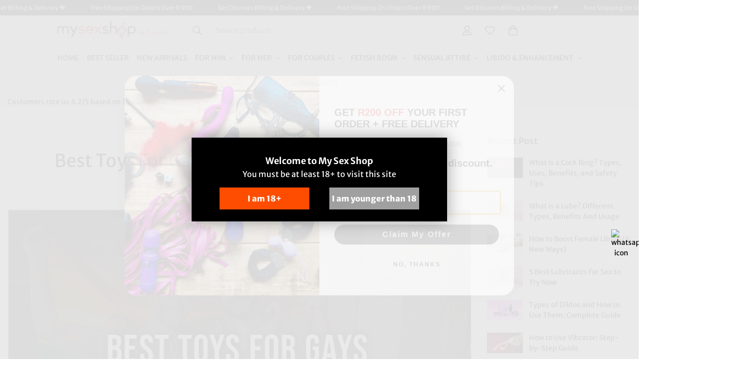

--- FILE ---
content_type: text/html; charset=utf-8
request_url: https://www.mysexshop.co.za/blogs/news/best-toys-for-gays-to-add-spice-to-their-life
body_size: 71982
content:

<!doctype html>
<html
  class="no-js "
  lang="en"
  data-template="article"
  
>
  <head><!-- SEOAnt Speed Up Script --><script>
const AllowUrlArray_SEOAnt = ['cdn.nfcube.com', 'cdnv2.mycustomizer.com'];
const ForbidUrlArray_SEOAnt = [];
window.WhiteUrlArray_SEOAnt = AllowUrlArray_SEOAnt.map(src => new RegExp(src, 'i'));
window.BlackUrlArray_SEOAnt = ForbidUrlArray_SEOAnt.map(src => new RegExp(src, 'i'));
</script>
<script>
// Limit output
class AllowJsPlugin{constructor(e){const attrArr=["default","defer","async"];this.listener=this.handleListener.bind(this,e),this.jsArr=[],this.attribute=attrArr.reduce(((e,t)=>({...e,[t]:[]})),{});const t=this;e.forEach((e=>window.addEventListener(e,t.listener,{passive:!0})))}handleListener(e){const t=this;return e.forEach((e=>window.removeEventListener(e,t.listener))),"complete"===document.readyState?this.handleDOM():document.addEventListener("readystatechange",(e=>{if("complete"===e.target.readyState)return setTimeout(t.handleDOM.bind(t),1)}))}async handleDOM(){this.pauseEvent(),this.pauseJQuery(),this.getScripts(),this.beforeScripts();for(const e of Object.keys(this.attribute))await this.changeScripts(this.attribute[e]);for(const e of["DOMContentLoaded","readystatechange"])await this.requestRedraw(),document.dispatchEvent(new Event("allowJS-"+e));document.lightJSonreadystatechange&&document.lightJSonreadystatechange();for(const e of["DOMContentLoaded","load"])await this.requestRedraw(),window.dispatchEvent(new Event("allowJS-"+e));await this.requestRedraw(),window.lightJSonload&&window.lightJSonload(),await this.requestRedraw(),this.jsArr.forEach((e=>e(window).trigger("allowJS-jquery-load"))),window.dispatchEvent(new Event("allowJS-pageshow")),await this.requestRedraw(),window.lightJSonpageshow&&window.lightJSonpageshow()}async requestRedraw(){return new Promise((e=>requestAnimationFrame(e)))}getScripts(){document.querySelectorAll("script[type=AllowJs]").forEach((e=>{e.hasAttribute("src")?e.hasAttribute("async")&&e.async?this.attribute.async.push(e):e.hasAttribute("defer")&&e.defer?this.attribute.defer.push(e):this.attribute.default.push(e):this.attribute.default.push(e)}))}beforeScripts(){const e=this,t=Object.keys(this.attribute).reduce(((t,n)=>[...t,...e.attribute[n]]),[]),n=document.createDocumentFragment();t.forEach((e=>{const t=e.getAttribute("src");if(!t)return;const s=document.createElement("link");s.href=t,s.rel="preload",s.as="script",n.appendChild(s)})),document.head.appendChild(n)}async changeScripts(e){let t;for(;t=e.shift();)await this.requestRedraw(),new Promise((e=>{const n=document.createElement("script");[...t.attributes].forEach((e=>{"type"!==e.nodeName&&n.setAttribute(e.nodeName,e.nodeValue)})),t.hasAttribute("src")?(n.addEventListener("load",e),n.addEventListener("error",e)):(n.text=t.text,e()),t.parentNode.replaceChild(n,t)}))}pauseEvent(){const e={};[{obj:document,name:"DOMContentLoaded"},{obj:window,name:"DOMContentLoaded"},{obj:window,name:"load"},{obj:window,name:"pageshow"},{obj:document,name:"readystatechange"}].map((t=>function(t,n){function s(n){return e[t].list.indexOf(n)>=0?"allowJS-"+n:n}e[t]||(e[t]={list:[n],add:t.addEventListener,remove:t.removeEventListener},t.addEventListener=(...n)=>{n[0]=s(n[0]),e[t].add.apply(t,n)},t.removeEventListener=(...n)=>{n[0]=s(n[0]),e[t].remove.apply(t,n)})}(t.obj,t.name))),[{obj:document,name:"onreadystatechange"},{obj:window,name:"onpageshow"}].map((e=>function(e,t){let n=e[t];Object.defineProperty(e,t,{get:()=>n||function(){},set:s=>{e["allowJS"+t]=n=s}})}(e.obj,e.name)))}pauseJQuery(){const e=this;let t=window.jQuery;Object.defineProperty(window,"jQuery",{get:()=>t,set(n){if(!n||!n.fn||!e.jsArr.includes(n))return void(t=n);n.fn.ready=n.fn.init.prototype.ready=e=>{e.bind(document)(n)};const s=n.fn.on;n.fn.on=n.fn.init.prototype.on=function(...e){if(window!==this[0])return s.apply(this,e),this;const t=e=>e.split(" ").map((e=>"load"===e||0===e.indexOf("load.")?"allowJS-jquery-load":e)).join(" ");return"string"==typeof e[0]||e[0]instanceof String?(e[0]=t(e[0]),s.apply(this,e),this):("object"==typeof e[0]&&Object.keys(e[0]).forEach((n=>{delete Object.assign(e[0],{[t(n)]:e[0][n]})[n]})),s.apply(this,e),this)},e.jsArr.push(n),t=n}})}}new AllowJsPlugin(["keydown","wheel","mouseenter","mousemove","mouseleave","touchstart","touchmove","touchend"]);
</script>
<script>
"use strict";function SEOAnt_toConsumableArray(t){if(Array.isArray(t)){for(var e=0,r=Array(t.length);e<t.length;e++)r[e]=t[e];return r}return Array.from(t)}function _0x960a(t,e){var r=_0x3840();return(_0x960a=function(t,e){return t-=247,r[t]})(t,e)}function _0x3840(){var t=["defineProperties","application/javascript","preventDefault","4990555yeBSbh","addEventListener","set","setAttribute","bind","getAttribute","parentElement","WhiteUrlArray_SEOAnt","listener","toString","toLowerCase","every","touchend","SEOAnt scripts can't be lazy loaded","keydown","touchstart","removeChild","length","58IusxNw","BlackUrlArray_SEOAnt","observe","name","value","documentElement","wheel","warn","whitelist","map","tagName","402345HpbWDN","getOwnPropertyDescriptor","head","type","touchmove","removeEventListener","8160iwggKQ","call","beforescriptexecute","some","string","options","push","appendChild","blacklisted","querySelectorAll","5339295FeRgGa","4OtFDAr","filter","57211uwpiMx","nodeType","createElement","src","13296210cxmbJp",'script[type="',"1744290Faeint","test","forEach","script","blacklist","attributes","get","$&","744DdtCNR"];return(_0x3840=function(){return t})()}var _extends=Object.assign||function(t){for(var e=1;e<arguments.length;e++){var r=arguments[e];for(var n in r)Object.prototype.hasOwnProperty.call(r,n)&&(t[n]=r[n])}return t},_slicedToArray=function(){function t(t,e){var r=[],n=!0,o=!1,i=void 0;try{for(var a,c=t[Symbol.iterator]();!(n=(a=c.next()).done)&&(r.push(a.value),!e||r.length!==e);n=!0);}catch(t){o=!0,i=t}finally{try{!n&&c.return&&c.return()}finally{if(o)throw i}}return r}return function(e,r){if(Array.isArray(e))return e;if(Symbol.iterator in Object(e))return t(e,r);throw new TypeError("Invalid attempt to destructure non-iterable instance")}}(),_typeof="function"==typeof Symbol&&"symbol"==typeof Symbol.iterator?function(t){return typeof t}:function(t){return t&&"function"==typeof Symbol&&t.constructor===Symbol&&t!==Symbol.prototype?"symbol":typeof t};(function(t,e){for(var r=_0x960a,n=t();[];)try{if(531094===parseInt(r(306))/1+-parseInt(r(295))/2*(parseInt(r(312))/3)+-parseInt(r(257))/4*(parseInt(r(277))/5)+-parseInt(r(265))/6+-parseInt(r(259))/7*(-parseInt(r(273))/8)+-parseInt(r(256))/9+parseInt(r(263))/10)break;n.push(n.shift())}catch(t){n.push(n.shift())}})(_0x3840),function(){var t=_0x960a,e="javascript/blocked",r={blacklist:window[t(296)],whitelist:window[t(284)]},n={blacklisted:[]},o=function(n,o){return n&&(!o||o!==e)&&(!r.blacklist||r[t(269)][t(249)](function(e){return e[t(266)](n)}))&&(!r[t(303)]||r.whitelist[t(288)](function(e){return!e[t(266)](n)}))},i=function(e){var n=t,o=e[n(282)](n(262));return r[n(269)]&&r.blacklist[n(288)](function(t){return!t.test(o)})||r[n(303)]&&r.whitelist[n(249)](function(t){return t[n(266)](o)})},a=new MutationObserver(function(r){for(var i=t,a=0;a<r[i(294)];a++)for(var c=r[a].addedNodes,u=0;u<c.length;u++)!function(t){var r=c[t];if(1===r[i(260)]&&"SCRIPT"===r[i(305)]){var a=r[i(262)],u=r[i(309)];if(o(a,u)){n.blacklisted[i(252)]([r,r.type]),r[i(309)]=e;var s=function t(n){var o=i;r[o(282)](o(309))===e&&n[o(276)](),r[o(311)](o(248),t)};r[i(278)](i(248),s),r[i(283)]&&r[i(283)][i(293)](r)}}}(u)});a[t(297)](document[t(300)],{childList:!![],subtree:!![]});var c=/[|\{}()\[\]^$+*?.]/g,u=function(){for(var o=arguments.length,u=Array(o),s=0;s<o;s++)u[s]=arguments[s];var l=t;u[l(294)]<1?(r[l(269)]=[],r[l(303)]=[]):(r.blacklist&&(r[l(269)]=r.blacklist[l(258)](function(t){return u[l(288)](function(e){var r=l;return(void 0===e?"undefined":_typeof(e))===r(250)?!t.test(e):e instanceof RegExp?t.toString()!==e.toString():void 0})})),r[l(303)]&&(r[l(303)]=[].concat(SEOAnt_toConsumableArray(r[l(303)]),SEOAnt_toConsumableArray(u.map(function(t){var e=l;if("string"==typeof t){var n=t.replace(c,e(272)),o=".*"+n+".*";if(r[e(303)][e(288)](function(t){return t[e(286)]()!==o[e(286)]()}))return new RegExp(o)}else if(t instanceof RegExp&&r[e(303)][e(288)](function(r){return r[e(286)]()!==t.toString()}))return t;return null})[l(258)](Boolean)))));for(var f=document[l(255)](l(264)+e+'"]'),p=0;p<f[l(294)];p++){var y=f[p];i(y)&&(n[l(254)][l(252)]([y,l(275)]),y[l(283)][l(293)](y))}var v=0;[].concat(SEOAnt_toConsumableArray(n[l(254)]))[l(267)](function(t,e){var r=_slicedToArray(t,2),o=r[0],a=r[1],c=l;if(i(o)){for(var u=document.createElement("script"),s=0;s<o.attributes.length;s++){var f=o[c(270)][s];f[c(298)]!==c(262)&&f.name!==c(309)&&u.setAttribute(f.name,o.attributes[s][c(299)])}u[c(280)](c(262),o[c(262)]),u.setAttribute("type",a||c(275)),document[c(308)][c(253)](u),n[c(254)].splice(e-v,1),v++}}),r[l(269)]&&r.blacklist.length<1&&a.disconnect()},s=document.createElement,l={src:Object[t(307)](HTMLScriptElement.prototype,t(262)),type:Object[t(307)](HTMLScriptElement.prototype,t(309))};document[t(261)]=function(){for(var r=t,n=arguments.length,i=Array(n),a=0;a<n;a++)i[a]=arguments[a];if(i[0][r(287)]()!==r(268))return s[r(281)](document).apply(void 0,i);var c=s.bind(document).apply(void 0,i);try{Object[r(274)](c,{src:_extends({},l[r(262)],{set:function(t){var n=r;o(t,c[n(309)])&&l.type[n(279)][n(247)](this,e),l[n(262)][n(279)].call(this,t)}}),type:_extends({},l[r(309)],{get:function(){var t=r,n=l[t(309)][t(271)][t(247)](this);return n===e||o(this[t(262)],n)?null:n},set:function(t){var n=r,i=o(c[n(262)],c[n(309)])?e:t;l.type[n(279)][n(247)](this,i)}})}),c.setAttribute=function(t,e){var n=r;t===n(309)||t===n(262)?c[t]=e:HTMLScriptElement.prototype[n(280)][n(247)](c,t,e)}}catch(t){console[r(302)](r(290),t)}return c},[t(291),"mousemove",t(289),t(310),t(292),t(301)][t(304)](function(t){return{type:t,listener:function(){return u()},options:{passive:!![]}}}).forEach(function(e){var r=t;document[r(278)](e[r(309)],e[r(285)],e[r(251)])})}();
</script>
<!-- /SEOAnt Speed Up Script -->
    <meta charset="utf-8">
    <meta http-equiv="X-UA-Compatible" content="IE=edge">
    <meta name="viewport" content="width=device-width, initial-scale=1, maximum-scale=1.0, user-scalable=0">
    <meta name="theme-color" content=""><link rel="canonical" href="https://www.mysexshop.co.za/blogs/news/best-toys-for-gays-to-add-spice-to-their-life">
<link href="//www.mysexshop.co.za/cdn/shop/t/68/assets/grid.css?v=20886961665468048011719899749" rel="stylesheet" type="text/css" media="all" />
<link href="//www.mysexshop.co.za/cdn/shop/t/68/assets/base.css?v=24697242509113183381722494591" rel="stylesheet" type="text/css" media="all" />
<link href="//www.mysexshop.co.za/cdn/shop/t/68/assets/modules.css?v=163896756263041597361719899750" rel="stylesheet" type="text/css" media="all" />
<link href="//www.mysexshop.co.za/cdn/shop/t/68/assets/vendor.css?v=78734522753772538311719899749" rel="stylesheet" type="text/css" media="all" />


<link rel="preconnect" href="https://cdn.shopify.com" crossorigin>
<link href="//www.mysexshop.co.za/cdn/shop/t/68/assets/vendor.min.js?v=86086154703178899121719899750" as="script" rel="preload">

<link rel="icon" type="image/png" href="//www.mysexshop.co.za/cdn/shop/files/MSS-Logo-Red_256x256_b2751248-2b48-4906-95c5-9f552446b87b.png?crop=center&height=32&v=1721370830&width=32"><title class="article">Best Toys For Gays to Add Spice To Their Life From My Sex Shop</title><meta name="description" content="Every human being has the right to live their life fullest by enjoying and exploring some exciting - https://www.mysexshop.co.za/"><meta property="og:site_name" content="https://www.mysexshop.co.za/">
<meta property="og:url" content="https://www.mysexshop.co.za/blogs/news/best-toys-for-gays-to-add-spice-to-their-life">
<meta property="og:title" content="Best Toys For Gays to Add Spice To Their Life From My Sex Shop">
<meta property="og:type" content="article">
<meta property="og:description" content="Every human being has the right to live their life fullest by enjoying and exploring some exciting - https://www.mysexshop.co.za/"><meta property="og:image" content="http://www.mysexshop.co.za/cdn/shop/articles/besttoysforgay.jpg?v=1632635376">
<meta property="og:image:secure_url" content="https://www.mysexshop.co.za/cdn/shop/articles/besttoysforgay.jpg?v=1632635376">
<meta property="og:image:width" content="723">
<meta property="og:image:height" content="397"><meta name="twitter:card" content="summary_large_image">
<meta name="twitter:title" content="Best Toys For Gays to Add Spice To Their Life From My Sex Shop">
<meta name="twitter:description" content="Every human being has the right to live their life fullest by enjoying and exploring some exciting - https://www.mysexshop.co.za/">

<style>
  @font-face {  font-family: M-Heading-Font;  font-weight:300;  src: url(https://cdn.shopify.com/s/files/1/0784/6438/5327/files/MwsLight.ttf?v=1712337449);  font-display: swap;}@font-face {  font-family: M-Heading-Font;  font-weight:400;  src: url(https://cdn.shopify.com/s/files/1/0784/6438/5327/files/MwsRegular.ttf?v=1712337449);  font-display: swap;}@font-face {  font-family: M-Heading-Font;  font-weight:500;  src: url(https://cdn.shopify.com/s/files/1/0784/6438/5327/files/MwsMedium.ttf?v=1712337449);  font-display: swap;}@font-face {  font-family: M-Heading-Font;  font-weight:600;  src: url(https://cdn.shopify.com/s/files/1/0784/6438/5327/files/MwsSemiBold.ttf?v=1712337449);  font-display: swap;}@font-face {  font-family: M-Heading-Font;  font-weight:700;  src: url(https://cdn.shopify.com/s/files/1/0784/6438/5327/files/MwsBold.ttf?v=1712337450);  font-display: swap;}@font-face {  font-family: M-Heading-Font;  font-weight:800;  src: url(https://cdn.shopify.com/s/files/1/0784/6438/5327/files/MwsExtraBold.ttf?v=1712337449);  font-display: swap;}:root {  --font-stack-header: 'M-Heading-Font';  --font-weight-header: 400;}@font-face {  font-family: M-Body-Font;  font-weight:300;  src: url(https://cdn.shopify.com/s/files/1/0784/6438/5327/files/MwsLight.ttf?v=1712337449);  font-display: swap;}@font-face {  font-family: M-Body-Font;  font-weight:400;  src: url(https://cdn.shopify.com/s/files/1/0784/6438/5327/files/MwsRegular.ttf?v=1712337449);  font-display: swap;}@font-face {  font-family: M-Body-Font;  font-weight:500;  src: url(https://cdn.shopify.com/s/files/1/0784/6438/5327/files/MwsMedium.ttf?v=1712337449);  font-display: swap;}@font-face {  font-family: M-Body-Font;  font-weight:600;  src: url(https://cdn.shopify.com/s/files/1/0784/6438/5327/files/MwsSemiBold.ttf?v=1712337449);  font-display: swap;}@font-face {  font-family: M-Body-Font;  font-weight:700;  src: url(https://cdn.shopify.com/s/files/1/0784/6438/5327/files/MwsBold.ttf?v=1712337450);  font-display: swap;}@font-face {  font-family: M-Body-Font;  font-weight:800;  src: url(https://cdn.shopify.com/s/files/1/0784/6438/5327/files/MwsExtraBold.ttf?v=1712337449);  font-display: swap;}:root {  --font-stack-body: 'M-Body-Font';  --font-weight-body: 400;;}
</style>
<style>
  html {
    font-size: calc(var(--font-base-size, 16) * 1px);
    -webkit-font-smoothing: antialiased;
    height: 100%;
    scroll-behavior: smooth;
  }
  body {
    margin: 0;
    font-family: var(--font-stack-body);
    font-weight: var(--font-weight-body);
    font-style: var(--font-style-body);
    color: rgb(var(--color-foreground));
    font-size: calc(var(--font-base-size, 16) * 1px);
    line-height: calc(var(--base-line-height) * 1px);
    background-color: rgb(var(--color-background));
    position: relative;
    min-height: 100%;
  }

  body,
  html {
    overflow-x: hidden;
  }

  html.prevent-scroll,
  html.prevent-scroll body {
    height: auto;
    overflow: hidden;
  }

  html.prevent-scroll {
    padding-right: var(--m-scrollbar-width);
  }

  h1,
  h2,
  h3,
  h4,
  h5,
  h6 {
    font-family: var(--font-stack-header);
    font-weight: var(--font-weight-header);
    font-style: var(--font-style-header);
    color: rgb(var(--color-heading));
    line-height: normal;
    letter-spacing: var(--heading-letter-spacing);
  }
  h1,
  .h1 {
    font-size: calc(((var(--font-h1-mobile)) / (var(--font-base-size))) * 1rem);
    line-height: 1.278;
  }

  h2,
  .h2 {
    font-size: calc(((var(--font-h2-mobile)) / (var(--font-base-size))) * 1rem);
    line-height: 1.267;
  }

  h3,
  .h3 {
    font-size: calc(((var(--font-h3-mobile)) / (var(--font-base-size))) * 1rem);
    line-height: 1.36;
  }

  h4,
  .h4 {
    font-size: calc(((var(--font-h4-mobile)) / (var(--font-base-size))) * 1rem);
    line-height: 1.4;
  }

  h5,
  .h5 {
    font-size: calc(((var(--font-h5-mobile)) / (var(--font-base-size))) * 1rem);
    line-height: 1.5;
  }

  h6,
  .h6 {
    font-size: calc(((var(--font-h6-mobile)) / (var(--font-base-size))) * 1rem);
    line-height: 1.5;
  }

  @media only screen and (min-width: 768px) {
    .h1,
    h1 {
      font-size: calc(((var(--font-h1-tablet)) / (var(--font-base-size))) * 1rem);
      line-height: 1.238;
    }
    .h2,
    h2 {
      font-size: calc(((var(--font-h2-tablet)) / (var(--font-base-size))) * 1rem);
      line-height: 1.235;
    }
    h3,
    .h3 {
      font-size: calc(((var(--font-h3-tablet)) / (var(--font-base-size))) * 1rem);
      line-height: 1.36;
    }
    h4,
    .h4 {
      font-size: calc(((var(--font-h4-tablet)) / (var(--font-base-size))) * 1rem);
      line-height: 1.4;
    }
  }

  @media only screen and (min-width: 1280px) {
    .h1,
    h1 {
      font-size: calc(((var(--font-h1-desktop)) / (var(--font-base-size))) * 1rem);
      line-height: 1.167;
    }
    .h2,
    h2 {
      font-size: calc(((var(--font-h2-desktop)) / (var(--font-base-size))) * 1rem);
      line-height: 1.238;
    }
    h3,
    .h3 {
      font-size: calc(((var(--font-h3-desktop)) / (var(--font-base-size))) * 1rem);
      line-height: 1.278;
    }
    h4,
    .h4 {
      font-size: calc(((var(--font-h4-desktop)) / (var(--font-base-size))) * 1rem);
      line-height: 1.333;
    }
    h5,
    .h5 {
      font-size: calc(((var(--font-h5-desktop)) / (var(--font-base-size))) * 1rem);
    }
    h6,
    .h6 {
      font-size: calc(((var(--font-h6-desktop)) / (var(--font-base-size))) * 1rem);
    }
  }
  [style*='--aspect-ratio'] {
    position: relative;
    overflow: hidden;
  }
  [style*='--aspect-ratio']:before {
    display: block;
    width: 100%;
    content: '';
    height: 0px;
  }
  [style*='--aspect-ratio'] > *:first-child {
    top: 0;
    left: 0;
    right: 0;
    position: absolute !important;
    object-fit: cover;
    width: 100%;
    height: 100%;
  }
  [style*='--aspect-ratio']:before {
    padding-top: calc(100% / (0.0001 + var(--aspect-ratio, 16/9)));
  }
  @media (max-width: 767px) {
    [style*='--aspect-ratio']:before {
      padding-top: calc(100% / (0.0001 + var(--aspect-ratio-mobile, var(--aspect-ratio, 16/9))));
    }
  }
  .swiper-wrapper {
    display: flex;
  }
  .swiper-container:not(.swiper-container-initialized) .swiper-slide {
    width: calc(100% / var(--items, 1));
    flex: 0 0 auto;
  }
  @media (max-width: 1023px) {
    .swiper-container:not(.swiper-container-initialized) .swiper-slide {
      min-width: 40vw;
      flex: 0 0 auto;
    }
  }
  @media (max-width: 767px) {
    .swiper-container:not(.swiper-container-initialized) .swiper-slide {
      min-width: 66vw;
      flex: 0 0 auto;
    }
  }
</style>

    

    <link href="//www.mysexshop.co.za/cdn/shop/t/68/assets/grid.css?v=20886961665468048011719899749" rel="stylesheet" type="text/css" media="all" />
    <link href="//www.mysexshop.co.za/cdn/shop/t/68/assets/base.css?v=24697242509113183381722494591" rel="stylesheet" type="text/css" media="all" />
    <link href="//www.mysexshop.co.za/cdn/shop/t/68/assets/modules.css?v=163896756263041597361719899750" rel="stylesheet" type="text/css" media="all" />

    
<style data-shopify>
:root,.m-color-default {
   		--color-background: 255,255,255;
      --color-background-secondary: 245,245,245;
   		
  		--gradient-background: #ffffff;
   		
   		--color-foreground: 0,0,0;
   		--color-foreground-secondary: 0,0,0;
  	--color-heading: 0,0,0;
   		--color-button: 0,0,0;
   		--color-button-text: 255,255,255;
   		--color-outline-button: 0,0,0;
  	--color-button-hover: 0, 0, 0;
  	--color-button-text-hover: 255, 255, 255;
   		--color-border: 238,238,238;
   		--color-price-sale: 225,43,29;
   		--color-price-regular: 0,0,0;
   		--color-form-field: 242,242,242;
   		--color-form-field-text: 86,86,86;
   		--color-tooltip: 86,86,86;
   		--color-tooltip-text: 255,255,255;
   	}
   
.m-color-dark {
   		--color-background: 225,43,29;
      --color-background-secondary: 245,245,245;
   		
  		--gradient-background: #e12b1d;
   		
   		--color-foreground: 255,255,255;
   		--color-foreground-secondary: 0,0,0;
  	--color-heading: 255,255,255;
   		--color-button: 255,255,255;
   		--color-button-text: 34,34,34;
   		--color-outline-button: 255,255,255;
  	--color-button-hover: 255, 255, 255;
  	--color-button-text-hover: 0, 0, 0;
   		--color-border: 75,75,75;
   		--color-price-sale: 225,43,29;
   		--color-price-regular: 255,255,255;
   		--color-form-field: 255,255,255;
   		--color-form-field-text: 34,34,34;
   		--color-tooltip: 255,255,255;
   		--color-tooltip-text: 34,34,34;
   	}
   
.m-color-footer {
   		--color-background: 252,248,244;
      --color-background-secondary: 245,245,245;
   		
  		--gradient-background: #fcf8f4;
   		
   		--color-foreground: 0,0,0;
   		--color-foreground-secondary: 102,102,102;
  	--color-heading: 34,34,34;
   		--color-button: 34,34,34;
   		--color-button-text: 255,255,255;
   		--color-outline-button: 34,34,34;
  	--color-button-hover: 34, 34, 34;
  	--color-button-text-hover: 255, 255, 255;
   		--color-border: 222,222,222;
   		--color-price-sale: 232,78,78;
   		--color-price-regular: 0,0,0;
   		--color-form-field: 255,255,255;
   		--color-form-field-text: 0,0,0;
   		--color-tooltip: 34,34,34;
   		--color-tooltip-text: 255,255,255;
   	}
   
.m-color-badge-hot {
   		--color-background: 225,43,29;
      --color-background-secondary: 245,245,245;
   		
  		--gradient-background: #e12b1d;
   		
   		--color-foreground: 255,255,255;
   		--color-foreground-secondary: 255,255,255;
  	--color-heading: 255,255,255;
   		--color-button: 255,255,255;
   		--color-button-text: 34,34,34;
   		--color-outline-button: 255,255,255;
  	--color-button-hover: 255, 255, 255;
  	--color-button-text-hover: 34, 34, 34;
   		--color-border: 222,222,222;
   		--color-price-sale: 255,255,255;
   		--color-price-regular: 255,255,255;
   		--color-form-field: 255,255,255;
   		--color-form-field-text: 0,0,0;
   		--color-tooltip: 255,255,255;
   		--color-tooltip-text: 34,34,34;
   	}
   
.m-color-badge-new {
   		--color-background: 210,134,26;
      --color-background-secondary: 245,245,245;
   		
  		--gradient-background: #d2861a;
   		
   		--color-foreground: 255,255,255;
   		--color-foreground-secondary: 255,255,255;
  	--color-heading: 255,255,255;
   		--color-button: 255,255,255;
   		--color-button-text: 34,34,34;
   		--color-outline-button: 255,255,255;
  	--color-button-hover: 255, 255, 255;
  	--color-button-text-hover: 34, 34, 34;
   		--color-border: 222,222,222;
   		--color-price-sale: 255,255,255;
   		--color-price-regular: 255,255,255;
   		--color-form-field: 255,255,255;
   		--color-form-field-text: 0,0,0;
   		--color-tooltip: 255,255,255;
   		--color-tooltip-text: 34,34,34;
   	}
   
.m-color-badge-sale {
   		--color-background: 218,63,63;
      --color-background-secondary: 245,245,245;
   		
  		--gradient-background: #da3f3f;
   		
   		--color-foreground: 255,255,255;
   		--color-foreground-secondary: 255,255,255;
  	--color-heading: 255,255,255;
   		--color-button: 255,255,255;
   		--color-button-text: 34,34,34;
   		--color-outline-button: 255,255,255;
  	--color-button-hover: 255, 255, 255;
  	--color-button-text-hover: 34, 34, 34;
   		--color-border: 222,222,222;
   		--color-price-sale: 255,255,255;
   		--color-price-regular: 255,255,255;
   		--color-form-field: 255,255,255;
   		--color-form-field-text: 0,0,0;
   		--color-tooltip: 255,255,255;
   		--color-tooltip-text: 34,34,34;
   	}
   
.m-color-scheme-45842c86-b42e-4ca5-93e7-bd70b3e95695 {
   		--color-background: 245,245,245;
      --color-background-secondary: 245,245,245;
   		
  		--gradient-background: #f5f5f5;
   		
   		--color-foreground: 0,0,0;
   		--color-foreground-secondary: 0,0,0;
  	--color-heading: 0,0,0;
   		--color-button: 0,0,0;
   		--color-button-text: 255,255,255;
   		--color-outline-button: 0,0,0;
  	--color-button-hover: 34, 34, 34;
  	--color-button-text-hover: 255, 255, 255;
   		--color-border: 238,238,238;
   		--color-price-sale: 232,78,78;
   		--color-price-regular: 0,0,0;
   		--color-form-field: 242,242,242;
   		--color-form-field-text: 0,0,0;
   		--color-tooltip: 34,34,34;
   		--color-tooltip-text: 255,255,255;
   	}
   
.m-color-scheme-b788e1ba-9986-4618-b0bf-e516355b7183 {
   		--color-background: 0,0,0;
      --color-background-secondary: 0,0,0;
   		
  		--gradient-background: #000000;
   		
   		--color-foreground: 255,255,255;
   		--color-foreground-secondary: 255,255,255;
  	--color-heading: 255,255,255;
   		--color-button: 0,0,0;
   		--color-button-text: 255,255,255;
   		--color-outline-button: 0,0,0;
  	--color-button-hover: 34, 34, 34;
  	--color-button-text-hover: 255, 255, 255;
   		--color-border: 238,238,238;
   		--color-price-sale: 232,78,78;
   		--color-price-regular: 0,0,0;
   		--color-form-field: 242,242,242;
   		--color-form-field-text: 0,0,0;
   		--color-tooltip: 34,34,34;
   		--color-tooltip-text: 255,255,255;
   	}
   
   .m-color-default, .m-color-dark, .m-color-footer, .m-color-badge-hot, .m-color-badge-new, .m-color-badge-sale, .m-color-scheme-45842c86-b42e-4ca5-93e7-bd70b3e95695, .m-color-scheme-b788e1ba-9986-4618-b0bf-e516355b7183 {
   	color: rgb(var(--color-foreground));
   	background-color: rgb(var(--color-background));
   }:root {      /* ANIMATIONS */   	--m-duration-short: .1s;      --m-duration-default: .25s;      --m-duration-long: .5s;      --m-duration-image: .65s;      --m-duration-animate: 1s;      --m-animation-duration: 600ms;      --m-animation-fade-in-up: m-fade-in-up var(--m-animation-duration) cubic-bezier(0, 0, 0.3, 1) forwards;      --m-animation-fade-in-left: m-fade-in-left var(--m-animation-duration) cubic-bezier(0, 0, 0.3, 1) forwards;      --m-animation-fade-in-right: m-fade-in-right var(--m-animation-duration) cubic-bezier(0, 0, 0.3, 1) forwards;      --m-animation-fade-in-left-rtl: m-fade-in-left-rtl var(--m-animation-duration) cubic-bezier(0, 0, 0.3, 1) forwards;      --m-animation-fade-in-right-rtl: m-fade-in-right-rtl var(--m-animation-duration) cubic-bezier(0, 0, 0.3, 1) forwards;      --m-animation-fade-in: m-fade-in calc(var(--m-animation-duration) * 2) cubic-bezier(0, 0, 0.3, 1);      --m-animation-zoom-fade: m-zoom-fade var(--m-animation-duration) ease forwards;   	/* BODY */   	--base-line-height: 26;  /* INPUTS */  --inputs-border-width: 1px;   	--inputs-radius: 5px;   	/* BUTTON */   	--btn-letter-spacing: 0px;   	--btn-border-radius: 0px;   	--btn-border-width: 1px;   	--btn-line-height: 23px;   	   	--btn-text-transform: uppercase;   	   	/* COUNT BUBBLE */   	--color-cart-wishlist-count: #ffffff;   	--bg-cart-wishlist-count: #da3f3f;   	/* OVERLAY */   	--color-image-overlay: #000000;   	--opacity-image-overlay: 0.2;   	/* Notification */   	--color-success: 58,135,53;   	--color-warning: 210,134,26;     --color-error: 218, 63, 63;     --color-error-bg: #fbeaea;     --color-warning-bg: #faecd7;     --color-success-bg: #d1eccf;   	/* CUSTOM COLOR */   	--text-black: 0,0,0;   	--text-white: 255,255,255;   	--bg-black: 0,0,0;   	--bg-white: 255,255,255;   	--rounded-full: 9999px;   	--bg-card-placeholder: rgba(243,243,243,1);   	--arrow-select-box: url(//www.mysexshop.co.za/cdn/shop/t/68/assets/ar-down.svg?v=92728264558441377851719899751);   	/* FONT SIZES */   	--font-base-size: 14;   	--font-btn-size: 14px;   	--font-btn-weight: 600;   	--font-h1-desktop: 36;   	--font-h1-tablet: 25;   	--font-h1-mobile: 21;   	--font-h2-desktop: 32;   	--font-h2-tablet: 25;   	--font-h2-mobile: 22;   	--font-h3-desktop: 28;   	--font-h3-tablet: 22;   	--font-h3-mobile: 19;   	--font-h4-desktop: 22;   	--font-h4-tablet: 17;   	--font-h4-mobile: 17;   	--font-h5-desktop: 15;   	--font-h5-mobile: 14;   	--font-h6-desktop: 14;   	--font-h6-mobile: 14;   	--heading-letter-spacing: 0px;  --arrow-down-url: url(//www.mysexshop.co.za/cdn/shop/t/68/assets/arrow-down.svg?v=157552497485556416461719899749);  --arrow-down-white-url: url(//www.mysexshop.co.za/cdn/shop/t/68/assets/arrow-down-white.svg?v=70535736727834135531719899750);  --product-title-line-clamp: 2;   	--spacing-sections-desktop: 30px;      --spacing-sections-laptop: 24px;      --spacing-sections-tablet: 18px;      --spacing-sections-mobile: 20px;   	/* LAYOUT */   	--container-width: 1280px;  --fluid-container-width: 1620px;  --fluid-container-offset: 95px;   }
</style><link rel="stylesheet" href="//www.mysexshop.co.za/cdn/shop/t/68/assets/search.css?v=117949639457187460371719899749" media="print" onload="this.media='all'">
<link rel="stylesheet" href="//www.mysexshop.co.za/cdn/shop/t/68/assets/cart.css?v=64297444573281373451719899750" media="print" onload="this.media='all'">

<noscript><link href="//www.mysexshop.co.za/cdn/shop/t/68/assets/search.css?v=117949639457187460371719899749" rel="stylesheet" type="text/css" media="all" /></noscript>
<noscript><link href="//www.mysexshop.co.za/cdn/shop/t/68/assets/cart.css?v=64297444573281373451719899750" rel="stylesheet" type="text/css" media="all" /></noscript><link href="//www.mysexshop.co.za/cdn/shop/t/68/assets/vendor.css?v=78734522753772538311719899749" rel="stylesheet" type="text/css" media="all" /><link rel="stylesheet" href="//www.mysexshop.co.za/cdn/shop/t/68/assets/gift-wrapping.css?v=29627576720693970741719899750" media="print" onload="this.media='all'">
  <noscript><link href="//www.mysexshop.co.za/cdn/shop/t/68/assets/gift-wrapping.css?v=29627576720693970741719899750" rel="stylesheet" type="text/css" media="all" /></noscript><link rel="stylesheet" href="//www.mysexshop.co.za/cdn/shop/t/68/assets/custom-style.css?v=79453520516082592151719900174" media="print" onload="this.media='all'">
<link rel="stylesheet" href="//www.mysexshop.co.za/cdn/shop/t/68/assets/custom.css?v=146127168325153317331724224652" media="print" onload="this.media='all'">
<noscript><link href="//www.mysexshop.co.za/cdn/shop/t/68/assets/custom-style.css?v=79453520516082592151719900174" rel="stylesheet" type="text/css" media="all" /></noscript>
<noscript><link href="//www.mysexshop.co.za/cdn/shop/t/68/assets/custom.css?v=146127168325153317331724224652" rel="stylesheet" type="text/css" media="all" /></noscript><style data-shopify>.m-section-promotion .m-icon-box__heading,.m-custom-promotion-1 .m-icon-box__heading {  font-family: "M-Body-Font";  font-size: 20px;  font-weight: 500;}.m-cart-drawer__gift-wrapping{display:none;}.m-header__desktop .m-header__menu .m-menu__item--parent .m-menu__link--main {  font-size: 14px;  font-weight: 600;}.m-content-box__subheading,.m-hero__subtitle {  letter-spacing: 1px;  font-size: 14px;}.m-article-card .m-article-card__tags {  font-size: 11px;  text-transform: uppercase;  font-weight: 500;  color: #af593c;  padding: 2px 5px;  background-color: #ffeae3;  display: inline-block;  margin-bottom: 10px;}.m-footer .m-footer--block-menu .m-footer--block-title {  font-family: "M-Body-Font";  font-size: 14px;  font-weight: 600;  text-transform: uppercase;}.m-footer .m-footer--block-newsletter .m-footer--block-title {  font-family: "M-Body-Font";  font-size: 14px;  font-weight: 600;  text-transform: uppercase;}.m-footer .m-footer--block-newsletter{padding-bottom:20px;}@media (min-width: 1535px) {  .m-custom-slideshow .m-slide__content .m-slide__title {    font-size: 80px;    line-height: 100px;    margin-bottom: 30px;  }}
</style>


<script src="//www.mysexshop.co.za/cdn/shop/t/68/assets/product-list.js?v=102537563361158566361719899750" defer="defer"></script>


    <script src="//www.mysexshop.co.za/cdn/shop/t/68/assets/vendor.min.js?v=86086154703178899121719899750" defer="defer"></script>
    <script src="//www.mysexshop.co.za/cdn/shop/t/68/assets/theme-global.js?v=58614875263789506421719899750" defer="defer"></script><script>window.performance && window.performance.mark && window.performance.mark('shopify.content_for_header.start');</script><meta name="google-site-verification" content="ur_g06ety7mwccvANPA3B2pAu2Rsz7zwM5ult7PGN3w">
<meta id="shopify-digital-wallet" name="shopify-digital-wallet" content="/10943365184/digital_wallets/dialog">
<link rel="alternate" type="application/atom+xml" title="Feed" href="/blogs/news.atom" />
<script async="async" src="/checkouts/internal/preloads.js?locale=en-ZA"></script>
<script id="shopify-features" type="application/json">{"accessToken":"015c5e4be5d7c6409072e5d48a265d56","betas":["rich-media-storefront-analytics"],"domain":"www.mysexshop.co.za","predictiveSearch":true,"shopId":10943365184,"locale":"en"}</script>
<script>var Shopify = Shopify || {};
Shopify.shop = "https-www-mysexshop-co-za.myshopify.com";
Shopify.locale = "en";
Shopify.currency = {"active":"ZAR","rate":"1.0"};
Shopify.country = "ZA";
Shopify.theme = {"name":"minimog-5-0-1","id":143227093236,"schema_name":"Minimog - OS 2.0","schema_version":"5.0.1","theme_store_id":null,"role":"main"};
Shopify.theme.handle = "null";
Shopify.theme.style = {"id":null,"handle":null};
Shopify.cdnHost = "www.mysexshop.co.za/cdn";
Shopify.routes = Shopify.routes || {};
Shopify.routes.root = "/";</script>
<script type="module">!function(o){(o.Shopify=o.Shopify||{}).modules=!0}(window);</script>
<script>!function(o){function n(){var o=[];function n(){o.push(Array.prototype.slice.apply(arguments))}return n.q=o,n}var t=o.Shopify=o.Shopify||{};t.loadFeatures=n(),t.autoloadFeatures=n()}(window);</script>
<script id="shop-js-analytics" type="application/json">{"pageType":"article"}</script>
<script defer="defer" async type="module" src="//www.mysexshop.co.za/cdn/shopifycloud/shop-js/modules/v2/client.init-shop-cart-sync_BT-GjEfc.en.esm.js"></script>
<script defer="defer" async type="module" src="//www.mysexshop.co.za/cdn/shopifycloud/shop-js/modules/v2/chunk.common_D58fp_Oc.esm.js"></script>
<script defer="defer" async type="module" src="//www.mysexshop.co.za/cdn/shopifycloud/shop-js/modules/v2/chunk.modal_xMitdFEc.esm.js"></script>
<script type="module">
  await import("//www.mysexshop.co.za/cdn/shopifycloud/shop-js/modules/v2/client.init-shop-cart-sync_BT-GjEfc.en.esm.js");
await import("//www.mysexshop.co.za/cdn/shopifycloud/shop-js/modules/v2/chunk.common_D58fp_Oc.esm.js");
await import("//www.mysexshop.co.za/cdn/shopifycloud/shop-js/modules/v2/chunk.modal_xMitdFEc.esm.js");

  window.Shopify.SignInWithShop?.initShopCartSync?.({"fedCMEnabled":true,"windoidEnabled":true});

</script>
<script>(function() {
  var isLoaded = false;
  function asyncLoad() {
    if (isLoaded) return;
    isLoaded = true;
    var urls = ["https:\/\/ecommplugins-trustboxsettings.trustpilot.com\/https-www-mysexshop-co-za.myshopify.com.js?settings=1721480551486\u0026shop=https-www-mysexshop-co-za.myshopify.com","https:\/\/cdn.shopify.com\/s\/files\/1\/0683\/1371\/0892\/files\/splmn-shopify-prod-August-31.min.js?v=1693985059\u0026shop=https-www-mysexshop-co-za.myshopify.com","https:\/\/ecommplugins-scripts.trustpilot.com\/v2.1\/js\/header.min.js?settings=eyJrZXkiOiJ4UjJHMDJKNzlxdXRwSVVDIiwicyI6InNrdSJ9\u0026shop=https-www-mysexshop-co-za.myshopify.com","https:\/\/nulls.solutions\/shopify\/gift-wrap\/app\/js\/nulls-gift-wrap.js?shop=https-www-mysexshop-co-za.myshopify.com","https:\/\/tabs.stationmade.com\/registered-scripts\/tabs-by-station.js?shop=https-www-mysexshop-co-za.myshopify.com","https:\/\/cdn.shopify.com\/s\/files\/1\/0109\/4336\/5184\/t\/60\/assets\/globo.swatch.init.js?shop=https-www-mysexshop-co-za.myshopify.com","https:\/\/cdn.shopify.com\/s\/files\/1\/0109\/4336\/5184\/t\/60\/assets\/globo.swatch.init.js?shop=https-www-mysexshop-co-za.myshopify.com","https:\/\/cdn.shopify.com\/s\/files\/1\/0109\/4336\/5184\/t\/60\/assets\/globo.swatch.init.js?shop=https-www-mysexshop-co-za.myshopify.com","https:\/\/cdn.shopify.com\/s\/files\/1\/0109\/4336\/5184\/t\/60\/assets\/globo.swatch.init.js?shop=https-www-mysexshop-co-za.myshopify.com","https:\/\/cdn.shopify.com\/s\/files\/1\/0109\/4336\/5184\/t\/60\/assets\/globo.swatch.init.js?shop=https-www-mysexshop-co-za.myshopify.com","https:\/\/cdn.shopify.com\/s\/files\/1\/0109\/4336\/5184\/t\/60\/assets\/globo.swatch.init.js?shop=https-www-mysexshop-co-za.myshopify.com","https:\/\/cdn.shopify.com\/s\/files\/1\/0109\/4336\/5184\/t\/60\/assets\/globo.swatch.init.js?shop=https-www-mysexshop-co-za.myshopify.com","https:\/\/cdn.shopify.com\/s\/files\/1\/0109\/4336\/5184\/t\/60\/assets\/globo.swatch.init.js?shop=https-www-mysexshop-co-za.myshopify.com","https:\/\/cdn.shopify.com\/s\/files\/1\/0109\/4336\/5184\/t\/60\/assets\/globo.swatch.init.js?shop=https-www-mysexshop-co-za.myshopify.com","https:\/\/cdn.shopify.com\/s\/files\/1\/0109\/4336\/5184\/t\/60\/assets\/globo.swatch.init.js?shop=https-www-mysexshop-co-za.myshopify.com","https:\/\/cdn.shopify.com\/s\/files\/1\/0109\/4336\/5184\/t\/60\/assets\/globo.swatch.init.js?shop=https-www-mysexshop-co-za.myshopify.com","https:\/\/cdn.shopify.com\/s\/files\/1\/0109\/4336\/5184\/t\/60\/assets\/globo.swatch.init.js?shop=https-www-mysexshop-co-za.myshopify.com","https:\/\/cdn.shopify.com\/s\/files\/1\/0109\/4336\/5184\/t\/60\/assets\/globo.swatch.init.js?shop=https-www-mysexshop-co-za.myshopify.com","https:\/\/cdn.shopify.com\/s\/files\/1\/0109\/4336\/5184\/t\/60\/assets\/globo.swatch.init.js?shop=https-www-mysexshop-co-za.myshopify.com","https:\/\/schemaplusfiles.s3.amazonaws.com\/loader.min.js?shop=https-www-mysexshop-co-za.myshopify.com","\/\/cdn.shopify.com\/proxy\/e02698359a6fd7c88383848a54215a14176c8ac413dc3b9dd5f147a426fbc7fa\/d33a6lvgbd0fej.cloudfront.net\/script_tag\/secomapp.scripttag.js?shop=https-www-mysexshop-co-za.myshopify.com\u0026sp-cache-control=cHVibGljLCBtYXgtYWdlPTkwMA","https:\/\/static.ablestar.app\/link-manager\/404-tracker\/10943365184\/8e278cef-0f6f-42e7-a460-6c0dce900a2b.js?shop=https-www-mysexshop-co-za.myshopify.com"];
    for (var i = 0; i < urls.length; i++) {
      var s = document.createElement('script');
      s.type = 'text/javascript';
      if (AllowUrlArray_SEOAnt.filter(u => urls[i].indexOf(u) > -1).length === 0) s.type = 'AllowJs'; s.async = true;
      s.src = urls[i];
      var x = document.getElementsByTagName('script')[0];
      x.parentNode.insertBefore(s, x);
    }
  };
  if(window.attachEvent) {
    window.attachEvent('onload', asyncLoad);
  } else {
    window.addEventListener('load', asyncLoad, false);
  }
})();</script>
<script id="__st">var __st={"a":10943365184,"offset":7200,"reqid":"ca272f64-ecaa-4ed3-b762-466a27fb91b4-1769266138","pageurl":"www.mysexshop.co.za\/blogs\/news\/best-toys-for-gays-to-add-spice-to-their-life","s":"articles-556510380109","u":"fdb7d6c5f2e3","p":"article","rtyp":"article","rid":556510380109};</script>
<script>window.ShopifyPaypalV4VisibilityTracking = true;</script>
<script id="captcha-bootstrap">!function(){'use strict';const t='contact',e='account',n='new_comment',o=[[t,t],['blogs',n],['comments',n],[t,'customer']],c=[[e,'customer_login'],[e,'guest_login'],[e,'recover_customer_password'],[e,'create_customer']],r=t=>t.map((([t,e])=>`form[action*='/${t}']:not([data-nocaptcha='true']) input[name='form_type'][value='${e}']`)).join(','),a=t=>()=>t?[...document.querySelectorAll(t)].map((t=>t.form)):[];function s(){const t=[...o],e=r(t);return a(e)}const i='password',u='form_key',d=['recaptcha-v3-token','g-recaptcha-response','h-captcha-response',i],f=()=>{try{return window.sessionStorage}catch{return}},m='__shopify_v',_=t=>t.elements[u];function p(t,e,n=!1){try{const o=window.sessionStorage,c=JSON.parse(o.getItem(e)),{data:r}=function(t){const{data:e,action:n}=t;return t[m]||n?{data:e,action:n}:{data:t,action:n}}(c);for(const[e,n]of Object.entries(r))t.elements[e]&&(t.elements[e].value=n);n&&o.removeItem(e)}catch(o){console.error('form repopulation failed',{error:o})}}const l='form_type',E='cptcha';function T(t){t.dataset[E]=!0}const w=window,h=w.document,L='Shopify',v='ce_forms',y='captcha';let A=!1;((t,e)=>{const n=(g='f06e6c50-85a8-45c8-87d0-21a2b65856fe',I='https://cdn.shopify.com/shopifycloud/storefront-forms-hcaptcha/ce_storefront_forms_captcha_hcaptcha.v1.5.2.iife.js',D={infoText:'Protected by hCaptcha',privacyText:'Privacy',termsText:'Terms'},(t,e,n)=>{const o=w[L][v],c=o.bindForm;if(c)return c(t,g,e,D).then(n);var r;o.q.push([[t,g,e,D],n]),r=I,A||(h.body.append(Object.assign(h.createElement('script'),{id:'captcha-provider',async:!0,src:r})),A=!0)});var g,I,D;w[L]=w[L]||{},w[L][v]=w[L][v]||{},w[L][v].q=[],w[L][y]=w[L][y]||{},w[L][y].protect=function(t,e){n(t,void 0,e),T(t)},Object.freeze(w[L][y]),function(t,e,n,w,h,L){const[v,y,A,g]=function(t,e,n){const i=e?o:[],u=t?c:[],d=[...i,...u],f=r(d),m=r(i),_=r(d.filter((([t,e])=>n.includes(e))));return[a(f),a(m),a(_),s()]}(w,h,L),I=t=>{const e=t.target;return e instanceof HTMLFormElement?e:e&&e.form},D=t=>v().includes(t);t.addEventListener('submit',(t=>{const e=I(t);if(!e)return;const n=D(e)&&!e.dataset.hcaptchaBound&&!e.dataset.recaptchaBound,o=_(e),c=g().includes(e)&&(!o||!o.value);(n||c)&&t.preventDefault(),c&&!n&&(function(t){try{if(!f())return;!function(t){const e=f();if(!e)return;const n=_(t);if(!n)return;const o=n.value;o&&e.removeItem(o)}(t);const e=Array.from(Array(32),(()=>Math.random().toString(36)[2])).join('');!function(t,e){_(t)||t.append(Object.assign(document.createElement('input'),{type:'hidden',name:u})),t.elements[u].value=e}(t,e),function(t,e){const n=f();if(!n)return;const o=[...t.querySelectorAll(`input[type='${i}']`)].map((({name:t})=>t)),c=[...d,...o],r={};for(const[a,s]of new FormData(t).entries())c.includes(a)||(r[a]=s);n.setItem(e,JSON.stringify({[m]:1,action:t.action,data:r}))}(t,e)}catch(e){console.error('failed to persist form',e)}}(e),e.submit())}));const S=(t,e)=>{t&&!t.dataset[E]&&(n(t,e.some((e=>e===t))),T(t))};for(const o of['focusin','change'])t.addEventListener(o,(t=>{const e=I(t);D(e)&&S(e,y())}));const B=e.get('form_key'),M=e.get(l),P=B&&M;t.addEventListener('DOMContentLoaded',(()=>{const t=y();if(P)for(const e of t)e.elements[l].value===M&&p(e,B);[...new Set([...A(),...v().filter((t=>'true'===t.dataset.shopifyCaptcha))])].forEach((e=>S(e,t)))}))}(h,new URLSearchParams(w.location.search),n,t,e,['guest_login'])})(!0,!0)}();</script>
<script integrity="sha256-4kQ18oKyAcykRKYeNunJcIwy7WH5gtpwJnB7kiuLZ1E=" data-source-attribution="shopify.loadfeatures" defer="defer" src="//www.mysexshop.co.za/cdn/shopifycloud/storefront/assets/storefront/load_feature-a0a9edcb.js" crossorigin="anonymous"></script>
<script data-source-attribution="shopify.dynamic_checkout.dynamic.init">var Shopify=Shopify||{};Shopify.PaymentButton=Shopify.PaymentButton||{isStorefrontPortableWallets:!0,init:function(){window.Shopify.PaymentButton.init=function(){};var t=document.createElement("script");t.src="https://www.mysexshop.co.za/cdn/shopifycloud/portable-wallets/latest/portable-wallets.en.js",t.type="module",document.head.appendChild(t)}};
</script>
<script data-source-attribution="shopify.dynamic_checkout.buyer_consent">
  function portableWalletsHideBuyerConsent(e){var t=document.getElementById("shopify-buyer-consent"),n=document.getElementById("shopify-subscription-policy-button");t&&n&&(t.classList.add("hidden"),t.setAttribute("aria-hidden","true"),n.removeEventListener("click",e))}function portableWalletsShowBuyerConsent(e){var t=document.getElementById("shopify-buyer-consent"),n=document.getElementById("shopify-subscription-policy-button");t&&n&&(t.classList.remove("hidden"),t.removeAttribute("aria-hidden"),n.addEventListener("click",e))}window.Shopify?.PaymentButton&&(window.Shopify.PaymentButton.hideBuyerConsent=portableWalletsHideBuyerConsent,window.Shopify.PaymentButton.showBuyerConsent=portableWalletsShowBuyerConsent);
</script>
<script data-source-attribution="shopify.dynamic_checkout.cart.bootstrap">document.addEventListener("DOMContentLoaded",(function(){function t(){return document.querySelector("shopify-accelerated-checkout-cart, shopify-accelerated-checkout")}if(t())Shopify.PaymentButton.init();else{new MutationObserver((function(e,n){t()&&(Shopify.PaymentButton.init(),n.disconnect())})).observe(document.body,{childList:!0,subtree:!0})}}));
</script>

<script>window.performance && window.performance.mark && window.performance.mark('shopify.content_for_header.end');</script>

    <script>
      document.documentElement.className = document.documentElement.className.replace('no-js', 'js');
      if (Shopify.designMode) {
        document.documentElement.classList.add('shopify-design-mode');
      }
    </script>
    <script>window.MinimogTheme = {};window.MinimogLibs = {};window.MinimogStrings = {  addToCart: "Add to cart",  soldOut: "Sold Out",  unavailable: "Unavailable",  inStock: "In Stock",  lowStock: "Low stock",  checkout: "Check out",  viewCart: "View Cart",  cartRemove: "Remove",  zipcodeValidate: "Zip code can\u0026#39;t be blank",  noShippingRate: "There are no shipping rates for your address.",  shippingRatesResult: "We found {{count}} shipping rate(s) for your address",  recommendTitle: "Recommendation for you",  shipping: "Shipping",  add: "Add",  itemAdded: "Product added to cart successfully",  requiredField: "Please fill all the required fields(*) before Add To Cart!",  hours: "hours",  mins: "mins",  outOfStock: "Out of stock",  sold: "Sold",  available: "Available",  preorder: "Pre-order",  sold_out_items_message: "The product is already sold out.",  unitPrice: "Unit price",  unitPriceSeparator: "per",  cartError: "There was an error while updating your cart. Please try again.",  quantityError: "Not enough items available. Only [quantity] left.",  selectVariant: "Please select {{ option }}",  valideDateTimeDelivery: "Please choose the current or future time."};window.MinimogThemeStyles = {  product: "https://www.mysexshop.co.za/cdn/shop/t/68/assets/product.css?v=39295602696750940791719899750",  productInventory: "https://www.mysexshop.co.za/cdn/shop/t/68/assets/component-product-inventory.css?v=110067085833500870761719899751"};window.MinimogThemeScripts = {  productModel: "https://www.mysexshop.co.za/cdn/shop/t/68/assets/product-model.js?v=116323143127740990381719899750",  productMedia: "https://www.mysexshop.co.za/cdn/shop/t/68/assets/product-media.js?v=133555649063739802421719899749",  variantsPicker: "https://www.mysexshop.co.za/cdn/shop/t/68/assets/variant-picker.js?v=157254683210140818361719899750",  instagram: "https://www.mysexshop.co.za/cdn/shop/t/68/assets/instagram.js?v=154981741194327260961719899750",  parallax: "https://www.mysexshop.co.za/cdn/shop/t/68/assets/simple-parallax.min.js?v=37778088828013108971719899750",  productInventory: "https://www.mysexshop.co.za/cdn/shop/t/68/assets/product-inventory.js?v=149064016435747096101719899750"};window.MinimogSettings = {  design_mode: false,  requestPath: "\/blogs\/news\/best-toys-for-gays-to-add-spice-to-their-life",  template: "article",  templateName: "article",currency_code: "ZAR",  money_format: "R {{amount}}",  base_url: window.location.origin + Shopify.routes.root,  money_with_currency_format: "R {{amount}} ZAR","filter_color1.png":"\/\/www.mysexshop.co.za\/cdn\/shop\/t\/68\/assets\/filter_color1.png?v=147458027895443808701719899749","filter_color1":"Checked","filter_color3.png":"\/\/www.mysexshop.co.za\/cdn\/shop\/t\/68\/assets\/filter_color3.png?v=71691","filter_color3":"floral",theme: {    id: 143227093236,    name: "minimog-5-0-1",    role: "main",    version: "5.0.1",    online_store_version: "2.0",    preview_url: "https://www.mysexshop.co.za?preview_theme_id=143227093236",  },  shop_domain: "https:\/\/www.mysexshop.co.za",  shop_locale: {    published: [{"shop_locale":{"locale":"en","enabled":true,"primary":true,"published":true}}],    current: "en",    primary: "en",  },  routes: {    root: "\/",    cart: "\/cart",    product_recommendations_url: "\/recommendations\/products",    cart_add_url: '/cart/add',    cart_change_url: '/cart/change',    cart_update_url: '/cart/update',    predictive_search_url: '/search/suggest',    search_url: '/search'  },  hide_unavailable_product_options: true,  pcard_image_ratio: "1\/1",  cookie_consent_allow: "Allow cookies",  cookie_consent_message: "This website uses cookies to ensure you get the best experience on our website.",  cookie_consent_placement: "bottom",  cookie_consent_learnmore_link: "https:\/\/www.cookiesandyou.com\/",  cookie_consent_learnmore: "Learn more",  cookie_consent_theme: "black",  cookie_consent_decline: "Decline",  show_cookie_consent: false,  product_colors: "red: #FF6961,\nyellow: #FDDA76,\nblack: #000000,\nblack band: #000000,\nblue: #8DB4D2,\ngreen: #C1E1C1,\npurple: #B19CD9,\nsilver: #EEEEEF,\nwhite: #FFFFFF,\nbrown: #836953,\nlight brown: #B5651D,\ndark turquoise: #23cddc,\norange: #FFB347,\ntan: #E9D1BF,\nviolet: #B490B0,\npink: #FFD1DC,\ngrey: #E0E0E0,\nsky: #96BDC6,\npale leaf: #CCD4BF,\nlight blue: #b1c5d4,\ndark grey: #aca69f,\nbeige: #EBE6DB,\nbeige band: #EED9C4,\ndark blue: #063e66,\ncream: #FFFFCC,\nlight pink: #FBCFCD,\nmint: #bedce3,\ndark gray: #3A3B3C,\nrosy brown: #c4a287,\nlight grey:#D3D3D3,\ncopper: #B87333,\nrose gold: #ECC5C0,\nnight blue: #151B54,\ncoral: #FF7F50,\nlight purple: #C6AEC7",  use_ajax_atc: true,  discount_code_enable: false,  enable_cart_drawer: true,  pcard_show_lowest_prices: false,  date_now: "2026\/01\/24 16:48:00+0200 (SAST)",  foxKitBaseUrl: "foxkit.app"};function __setSwatchesOptions() {
    try {
      MinimogSettings._colorSwatches = []
      MinimogSettings._imageSwatches = []

      MinimogSettings.product_colors
        .split(',').filter(Boolean)
        .forEach(colorSwatch => {
          const [key, value] = colorSwatch.split(':')
          MinimogSettings._colorSwatches.push({
            key: key.trim().toLowerCase(),
            value: value && value.trim() || ''
          })
        })

      Object.keys(MinimogSettings).forEach(key => {
        if (key.includes('filter_color') && !key.includes('.png')) {
          if (MinimogSettings[`${key}.png`]) {
            MinimogSettings._imageSwatches.push({
              key: MinimogSettings[key].toLowerCase(),
              value: MinimogSettings[`${key}.png`]
            })
          }
        }
      })
    } catch (e) {
      console.error('Failed to convert color/image swatch structure!', e)
    }
  }

  __setSwatchesOptions();
</script>

    
    <script type="text/javascript" defer>
    (function(c,l,a,r,i,t,y){
        c[a]=c[a]||function(){(c[a].q=c[a].q||[]).push(arguments)};
        t=l.createElement(r);t.async=1;t.src="https://www.clarity.ms/tag/"+i;
        y=l.getElementsByTagName(r)[0];y.parentNode.insertBefore(t,y);
    })(window, document, "clarity", "script", "6oov0kspv7");
    </script>
    <script src="https://analytics.ahrefs.com/analytics.js" data-key="/ZY/T60VhEY5UYxEvUoiWw" async></script>

    <!-- Google Tag Manager -->
<script>(function(w,d,s,l,i){w[l]=w[l]||[];w[l].push({'gtm.start':
new Date().getTime(),event:'gtm.js'});var f=d.getElementsByTagName(s)[0],
j=d.createElement(s),dl=l!='dataLayer'?'&l='+l:'';j.async=true;j.src=
'https://www.googletagmanager.com/gtm.js?id='+i+dl;f.parentNode.insertBefore(j,f);
})(window,document,'script','dataLayer','GTM-P4RQWGWM');</script>
<!-- End Google Tag Manager -->

    <script>
        window.dataLayer = window.dataLayer || [];
        function gtag(){dataLayer.push(arguments);}
        gtag('js', new Date());
      
        gtag('config', 'G-K01B8JWFP3');
    </script>
    <script type="text/javascript" src="//widget.trustpilot.com/bootstrap/v5/tp.widget.bootstrap.min.js" async></script>
    <style>
      .share-social {
    position: fixed;
    bottom: 24%;
    transform: translate(0, -50%);
    z-index: 200000002222 !important;
    right: 15px;
    text-align: center;
    padding: 0;
}
    </style>
  <!-- BEGIN app block: shopify://apps/seowill-seoant-ai-seo/blocks/seoant-core/8e57283b-dcb0-4f7b-a947-fb5c57a0d59d -->
<!--SEOAnt Core By SEOAnt Teams, v0.1.6 START -->






<!-- SON-LD generated By SEOAnt END -->



<!-- Start : SEOAnt BrokenLink Redirect --><script type="text/javascript">
    !function(t){var e={};function r(n){if(e[n])return e[n].exports;var o=e[n]={i:n,l:!1,exports:{}};return t[n].call(o.exports,o,o.exports,r),o.l=!0,o.exports}r.m=t,r.c=e,r.d=function(t,e,n){r.o(t,e)||Object.defineProperty(t,e,{enumerable:!0,get:n})},r.r=function(t){"undefined"!==typeof Symbol&&Symbol.toStringTag&&Object.defineProperty(t,Symbol.toStringTag,{value:"Module"}),Object.defineProperty(t,"__esModule",{value:!0})},r.t=function(t,e){if(1&e&&(t=r(t)),8&e)return t;if(4&e&&"object"===typeof t&&t&&t.__esModule)return t;var n=Object.create(null);if(r.r(n),Object.defineProperty(n,"default",{enumerable:!0,value:t}),2&e&&"string"!=typeof t)for(var o in t)r.d(n,o,function(e){return t[e]}.bind(null,o));return n},r.n=function(t){var e=t&&t.__esModule?function(){return t.default}:function(){return t};return r.d(e,"a",e),e},r.o=function(t,e){return Object.prototype.hasOwnProperty.call(t,e)},r.p="",r(r.s=11)}([function(t,e,r){"use strict";var n=r(2),o=Object.prototype.toString;function i(t){return"[object Array]"===o.call(t)}function a(t){return"undefined"===typeof t}function u(t){return null!==t&&"object"===typeof t}function s(t){return"[object Function]"===o.call(t)}function c(t,e){if(null!==t&&"undefined"!==typeof t)if("object"!==typeof t&&(t=[t]),i(t))for(var r=0,n=t.length;r<n;r++)e.call(null,t[r],r,t);else for(var o in t)Object.prototype.hasOwnProperty.call(t,o)&&e.call(null,t[o],o,t)}t.exports={isArray:i,isArrayBuffer:function(t){return"[object ArrayBuffer]"===o.call(t)},isBuffer:function(t){return null!==t&&!a(t)&&null!==t.constructor&&!a(t.constructor)&&"function"===typeof t.constructor.isBuffer&&t.constructor.isBuffer(t)},isFormData:function(t){return"undefined"!==typeof FormData&&t instanceof FormData},isArrayBufferView:function(t){return"undefined"!==typeof ArrayBuffer&&ArrayBuffer.isView?ArrayBuffer.isView(t):t&&t.buffer&&t.buffer instanceof ArrayBuffer},isString:function(t){return"string"===typeof t},isNumber:function(t){return"number"===typeof t},isObject:u,isUndefined:a,isDate:function(t){return"[object Date]"===o.call(t)},isFile:function(t){return"[object File]"===o.call(t)},isBlob:function(t){return"[object Blob]"===o.call(t)},isFunction:s,isStream:function(t){return u(t)&&s(t.pipe)},isURLSearchParams:function(t){return"undefined"!==typeof URLSearchParams&&t instanceof URLSearchParams},isStandardBrowserEnv:function(){return("undefined"===typeof navigator||"ReactNative"!==navigator.product&&"NativeScript"!==navigator.product&&"NS"!==navigator.product)&&("undefined"!==typeof window&&"undefined"!==typeof document)},forEach:c,merge:function t(){var e={};function r(r,n){"object"===typeof e[n]&&"object"===typeof r?e[n]=t(e[n],r):e[n]=r}for(var n=0,o=arguments.length;n<o;n++)c(arguments[n],r);return e},deepMerge:function t(){var e={};function r(r,n){"object"===typeof e[n]&&"object"===typeof r?e[n]=t(e[n],r):e[n]="object"===typeof r?t({},r):r}for(var n=0,o=arguments.length;n<o;n++)c(arguments[n],r);return e},extend:function(t,e,r){return c(e,(function(e,o){t[o]=r&&"function"===typeof e?n(e,r):e})),t},trim:function(t){return t.replace(/^\s*/,"").replace(/\s*$/,"")}}},function(t,e,r){t.exports=r(12)},function(t,e,r){"use strict";t.exports=function(t,e){return function(){for(var r=new Array(arguments.length),n=0;n<r.length;n++)r[n]=arguments[n];return t.apply(e,r)}}},function(t,e,r){"use strict";var n=r(0);function o(t){return encodeURIComponent(t).replace(/%40/gi,"@").replace(/%3A/gi,":").replace(/%24/g,"$").replace(/%2C/gi,",").replace(/%20/g,"+").replace(/%5B/gi,"[").replace(/%5D/gi,"]")}t.exports=function(t,e,r){if(!e)return t;var i;if(r)i=r(e);else if(n.isURLSearchParams(e))i=e.toString();else{var a=[];n.forEach(e,(function(t,e){null!==t&&"undefined"!==typeof t&&(n.isArray(t)?e+="[]":t=[t],n.forEach(t,(function(t){n.isDate(t)?t=t.toISOString():n.isObject(t)&&(t=JSON.stringify(t)),a.push(o(e)+"="+o(t))})))})),i=a.join("&")}if(i){var u=t.indexOf("#");-1!==u&&(t=t.slice(0,u)),t+=(-1===t.indexOf("?")?"?":"&")+i}return t}},function(t,e,r){"use strict";t.exports=function(t){return!(!t||!t.__CANCEL__)}},function(t,e,r){"use strict";(function(e){var n=r(0),o=r(19),i={"Content-Type":"application/x-www-form-urlencoded"};function a(t,e){!n.isUndefined(t)&&n.isUndefined(t["Content-Type"])&&(t["Content-Type"]=e)}var u={adapter:function(){var t;return("undefined"!==typeof XMLHttpRequest||"undefined"!==typeof e&&"[object process]"===Object.prototype.toString.call(e))&&(t=r(6)),t}(),transformRequest:[function(t,e){return o(e,"Accept"),o(e,"Content-Type"),n.isFormData(t)||n.isArrayBuffer(t)||n.isBuffer(t)||n.isStream(t)||n.isFile(t)||n.isBlob(t)?t:n.isArrayBufferView(t)?t.buffer:n.isURLSearchParams(t)?(a(e,"application/x-www-form-urlencoded;charset=utf-8"),t.toString()):n.isObject(t)?(a(e,"application/json;charset=utf-8"),JSON.stringify(t)):t}],transformResponse:[function(t){if("string"===typeof t)try{t=JSON.parse(t)}catch(e){}return t}],timeout:0,xsrfCookieName:"XSRF-TOKEN",xsrfHeaderName:"X-XSRF-TOKEN",maxContentLength:-1,validateStatus:function(t){return t>=200&&t<300},headers:{common:{Accept:"application/json, text/plain, */*"}}};n.forEach(["delete","get","head"],(function(t){u.headers[t]={}})),n.forEach(["post","put","patch"],(function(t){u.headers[t]=n.merge(i)})),t.exports=u}).call(this,r(18))},function(t,e,r){"use strict";var n=r(0),o=r(20),i=r(3),a=r(22),u=r(25),s=r(26),c=r(7);t.exports=function(t){return new Promise((function(e,f){var l=t.data,p=t.headers;n.isFormData(l)&&delete p["Content-Type"];var h=new XMLHttpRequest;if(t.auth){var d=t.auth.username||"",m=t.auth.password||"";p.Authorization="Basic "+btoa(d+":"+m)}var y=a(t.baseURL,t.url);if(h.open(t.method.toUpperCase(),i(y,t.params,t.paramsSerializer),!0),h.timeout=t.timeout,h.onreadystatechange=function(){if(h&&4===h.readyState&&(0!==h.status||h.responseURL&&0===h.responseURL.indexOf("file:"))){var r="getAllResponseHeaders"in h?u(h.getAllResponseHeaders()):null,n={data:t.responseType&&"text"!==t.responseType?h.response:h.responseText,status:h.status,statusText:h.statusText,headers:r,config:t,request:h};o(e,f,n),h=null}},h.onabort=function(){h&&(f(c("Request aborted",t,"ECONNABORTED",h)),h=null)},h.onerror=function(){f(c("Network Error",t,null,h)),h=null},h.ontimeout=function(){var e="timeout of "+t.timeout+"ms exceeded";t.timeoutErrorMessage&&(e=t.timeoutErrorMessage),f(c(e,t,"ECONNABORTED",h)),h=null},n.isStandardBrowserEnv()){var v=r(27),g=(t.withCredentials||s(y))&&t.xsrfCookieName?v.read(t.xsrfCookieName):void 0;g&&(p[t.xsrfHeaderName]=g)}if("setRequestHeader"in h&&n.forEach(p,(function(t,e){"undefined"===typeof l&&"content-type"===e.toLowerCase()?delete p[e]:h.setRequestHeader(e,t)})),n.isUndefined(t.withCredentials)||(h.withCredentials=!!t.withCredentials),t.responseType)try{h.responseType=t.responseType}catch(w){if("json"!==t.responseType)throw w}"function"===typeof t.onDownloadProgress&&h.addEventListener("progress",t.onDownloadProgress),"function"===typeof t.onUploadProgress&&h.upload&&h.upload.addEventListener("progress",t.onUploadProgress),t.cancelToken&&t.cancelToken.promise.then((function(t){h&&(h.abort(),f(t),h=null)})),void 0===l&&(l=null),h.send(l)}))}},function(t,e,r){"use strict";var n=r(21);t.exports=function(t,e,r,o,i){var a=new Error(t);return n(a,e,r,o,i)}},function(t,e,r){"use strict";var n=r(0);t.exports=function(t,e){e=e||{};var r={},o=["url","method","params","data"],i=["headers","auth","proxy"],a=["baseURL","url","transformRequest","transformResponse","paramsSerializer","timeout","withCredentials","adapter","responseType","xsrfCookieName","xsrfHeaderName","onUploadProgress","onDownloadProgress","maxContentLength","validateStatus","maxRedirects","httpAgent","httpsAgent","cancelToken","socketPath"];n.forEach(o,(function(t){"undefined"!==typeof e[t]&&(r[t]=e[t])})),n.forEach(i,(function(o){n.isObject(e[o])?r[o]=n.deepMerge(t[o],e[o]):"undefined"!==typeof e[o]?r[o]=e[o]:n.isObject(t[o])?r[o]=n.deepMerge(t[o]):"undefined"!==typeof t[o]&&(r[o]=t[o])})),n.forEach(a,(function(n){"undefined"!==typeof e[n]?r[n]=e[n]:"undefined"!==typeof t[n]&&(r[n]=t[n])}));var u=o.concat(i).concat(a),s=Object.keys(e).filter((function(t){return-1===u.indexOf(t)}));return n.forEach(s,(function(n){"undefined"!==typeof e[n]?r[n]=e[n]:"undefined"!==typeof t[n]&&(r[n]=t[n])})),r}},function(t,e,r){"use strict";function n(t){this.message=t}n.prototype.toString=function(){return"Cancel"+(this.message?": "+this.message:"")},n.prototype.__CANCEL__=!0,t.exports=n},function(t,e,r){t.exports=r(13)},function(t,e,r){t.exports=r(30)},function(t,e,r){var n=function(t){"use strict";var e=Object.prototype,r=e.hasOwnProperty,n="function"===typeof Symbol?Symbol:{},o=n.iterator||"@@iterator",i=n.asyncIterator||"@@asyncIterator",a=n.toStringTag||"@@toStringTag";function u(t,e,r){return Object.defineProperty(t,e,{value:r,enumerable:!0,configurable:!0,writable:!0}),t[e]}try{u({},"")}catch(S){u=function(t,e,r){return t[e]=r}}function s(t,e,r,n){var o=e&&e.prototype instanceof l?e:l,i=Object.create(o.prototype),a=new L(n||[]);return i._invoke=function(t,e,r){var n="suspendedStart";return function(o,i){if("executing"===n)throw new Error("Generator is already running");if("completed"===n){if("throw"===o)throw i;return j()}for(r.method=o,r.arg=i;;){var a=r.delegate;if(a){var u=x(a,r);if(u){if(u===f)continue;return u}}if("next"===r.method)r.sent=r._sent=r.arg;else if("throw"===r.method){if("suspendedStart"===n)throw n="completed",r.arg;r.dispatchException(r.arg)}else"return"===r.method&&r.abrupt("return",r.arg);n="executing";var s=c(t,e,r);if("normal"===s.type){if(n=r.done?"completed":"suspendedYield",s.arg===f)continue;return{value:s.arg,done:r.done}}"throw"===s.type&&(n="completed",r.method="throw",r.arg=s.arg)}}}(t,r,a),i}function c(t,e,r){try{return{type:"normal",arg:t.call(e,r)}}catch(S){return{type:"throw",arg:S}}}t.wrap=s;var f={};function l(){}function p(){}function h(){}var d={};d[o]=function(){return this};var m=Object.getPrototypeOf,y=m&&m(m(T([])));y&&y!==e&&r.call(y,o)&&(d=y);var v=h.prototype=l.prototype=Object.create(d);function g(t){["next","throw","return"].forEach((function(e){u(t,e,(function(t){return this._invoke(e,t)}))}))}function w(t,e){var n;this._invoke=function(o,i){function a(){return new e((function(n,a){!function n(o,i,a,u){var s=c(t[o],t,i);if("throw"!==s.type){var f=s.arg,l=f.value;return l&&"object"===typeof l&&r.call(l,"__await")?e.resolve(l.__await).then((function(t){n("next",t,a,u)}),(function(t){n("throw",t,a,u)})):e.resolve(l).then((function(t){f.value=t,a(f)}),(function(t){return n("throw",t,a,u)}))}u(s.arg)}(o,i,n,a)}))}return n=n?n.then(a,a):a()}}function x(t,e){var r=t.iterator[e.method];if(void 0===r){if(e.delegate=null,"throw"===e.method){if(t.iterator.return&&(e.method="return",e.arg=void 0,x(t,e),"throw"===e.method))return f;e.method="throw",e.arg=new TypeError("The iterator does not provide a 'throw' method")}return f}var n=c(r,t.iterator,e.arg);if("throw"===n.type)return e.method="throw",e.arg=n.arg,e.delegate=null,f;var o=n.arg;return o?o.done?(e[t.resultName]=o.value,e.next=t.nextLoc,"return"!==e.method&&(e.method="next",e.arg=void 0),e.delegate=null,f):o:(e.method="throw",e.arg=new TypeError("iterator result is not an object"),e.delegate=null,f)}function b(t){var e={tryLoc:t[0]};1 in t&&(e.catchLoc=t[1]),2 in t&&(e.finallyLoc=t[2],e.afterLoc=t[3]),this.tryEntries.push(e)}function E(t){var e=t.completion||{};e.type="normal",delete e.arg,t.completion=e}function L(t){this.tryEntries=[{tryLoc:"root"}],t.forEach(b,this),this.reset(!0)}function T(t){if(t){var e=t[o];if(e)return e.call(t);if("function"===typeof t.next)return t;if(!isNaN(t.length)){var n=-1,i=function e(){for(;++n<t.length;)if(r.call(t,n))return e.value=t[n],e.done=!1,e;return e.value=void 0,e.done=!0,e};return i.next=i}}return{next:j}}function j(){return{value:void 0,done:!0}}return p.prototype=v.constructor=h,h.constructor=p,p.displayName=u(h,a,"GeneratorFunction"),t.isGeneratorFunction=function(t){var e="function"===typeof t&&t.constructor;return!!e&&(e===p||"GeneratorFunction"===(e.displayName||e.name))},t.mark=function(t){return Object.setPrototypeOf?Object.setPrototypeOf(t,h):(t.__proto__=h,u(t,a,"GeneratorFunction")),t.prototype=Object.create(v),t},t.awrap=function(t){return{__await:t}},g(w.prototype),w.prototype[i]=function(){return this},t.AsyncIterator=w,t.async=function(e,r,n,o,i){void 0===i&&(i=Promise);var a=new w(s(e,r,n,o),i);return t.isGeneratorFunction(r)?a:a.next().then((function(t){return t.done?t.value:a.next()}))},g(v),u(v,a,"Generator"),v[o]=function(){return this},v.toString=function(){return"[object Generator]"},t.keys=function(t){var e=[];for(var r in t)e.push(r);return e.reverse(),function r(){for(;e.length;){var n=e.pop();if(n in t)return r.value=n,r.done=!1,r}return r.done=!0,r}},t.values=T,L.prototype={constructor:L,reset:function(t){if(this.prev=0,this.next=0,this.sent=this._sent=void 0,this.done=!1,this.delegate=null,this.method="next",this.arg=void 0,this.tryEntries.forEach(E),!t)for(var e in this)"t"===e.charAt(0)&&r.call(this,e)&&!isNaN(+e.slice(1))&&(this[e]=void 0)},stop:function(){this.done=!0;var t=this.tryEntries[0].completion;if("throw"===t.type)throw t.arg;return this.rval},dispatchException:function(t){if(this.done)throw t;var e=this;function n(r,n){return a.type="throw",a.arg=t,e.next=r,n&&(e.method="next",e.arg=void 0),!!n}for(var o=this.tryEntries.length-1;o>=0;--o){var i=this.tryEntries[o],a=i.completion;if("root"===i.tryLoc)return n("end");if(i.tryLoc<=this.prev){var u=r.call(i,"catchLoc"),s=r.call(i,"finallyLoc");if(u&&s){if(this.prev<i.catchLoc)return n(i.catchLoc,!0);if(this.prev<i.finallyLoc)return n(i.finallyLoc)}else if(u){if(this.prev<i.catchLoc)return n(i.catchLoc,!0)}else{if(!s)throw new Error("try statement without catch or finally");if(this.prev<i.finallyLoc)return n(i.finallyLoc)}}}},abrupt:function(t,e){for(var n=this.tryEntries.length-1;n>=0;--n){var o=this.tryEntries[n];if(o.tryLoc<=this.prev&&r.call(o,"finallyLoc")&&this.prev<o.finallyLoc){var i=o;break}}i&&("break"===t||"continue"===t)&&i.tryLoc<=e&&e<=i.finallyLoc&&(i=null);var a=i?i.completion:{};return a.type=t,a.arg=e,i?(this.method="next",this.next=i.finallyLoc,f):this.complete(a)},complete:function(t,e){if("throw"===t.type)throw t.arg;return"break"===t.type||"continue"===t.type?this.next=t.arg:"return"===t.type?(this.rval=this.arg=t.arg,this.method="return",this.next="end"):"normal"===t.type&&e&&(this.next=e),f},finish:function(t){for(var e=this.tryEntries.length-1;e>=0;--e){var r=this.tryEntries[e];if(r.finallyLoc===t)return this.complete(r.completion,r.afterLoc),E(r),f}},catch:function(t){for(var e=this.tryEntries.length-1;e>=0;--e){var r=this.tryEntries[e];if(r.tryLoc===t){var n=r.completion;if("throw"===n.type){var o=n.arg;E(r)}return o}}throw new Error("illegal catch attempt")},delegateYield:function(t,e,r){return this.delegate={iterator:T(t),resultName:e,nextLoc:r},"next"===this.method&&(this.arg=void 0),f}},t}(t.exports);try{regeneratorRuntime=n}catch(o){Function("r","regeneratorRuntime = r")(n)}},function(t,e,r){"use strict";var n=r(0),o=r(2),i=r(14),a=r(8);function u(t){var e=new i(t),r=o(i.prototype.request,e);return n.extend(r,i.prototype,e),n.extend(r,e),r}var s=u(r(5));s.Axios=i,s.create=function(t){return u(a(s.defaults,t))},s.Cancel=r(9),s.CancelToken=r(28),s.isCancel=r(4),s.all=function(t){return Promise.all(t)},s.spread=r(29),t.exports=s,t.exports.default=s},function(t,e,r){"use strict";var n=r(0),o=r(3),i=r(15),a=r(16),u=r(8);function s(t){this.defaults=t,this.interceptors={request:new i,response:new i}}s.prototype.request=function(t){"string"===typeof t?(t=arguments[1]||{}).url=arguments[0]:t=t||{},(t=u(this.defaults,t)).method?t.method=t.method.toLowerCase():this.defaults.method?t.method=this.defaults.method.toLowerCase():t.method="get";var e=[a,void 0],r=Promise.resolve(t);for(this.interceptors.request.forEach((function(t){e.unshift(t.fulfilled,t.rejected)})),this.interceptors.response.forEach((function(t){e.push(t.fulfilled,t.rejected)}));e.length;)r=r.then(e.shift(),e.shift());return r},s.prototype.getUri=function(t){return t=u(this.defaults,t),o(t.url,t.params,t.paramsSerializer).replace(/^\?/,"")},n.forEach(["delete","get","head","options"],(function(t){s.prototype[t]=function(e,r){return this.request(n.merge(r||{},{method:t,url:e}))}})),n.forEach(["post","put","patch"],(function(t){s.prototype[t]=function(e,r,o){return this.request(n.merge(o||{},{method:t,url:e,data:r}))}})),t.exports=s},function(t,e,r){"use strict";var n=r(0);function o(){this.handlers=[]}o.prototype.use=function(t,e){return this.handlers.push({fulfilled:t,rejected:e}),this.handlers.length-1},o.prototype.eject=function(t){this.handlers[t]&&(this.handlers[t]=null)},o.prototype.forEach=function(t){n.forEach(this.handlers,(function(e){null!==e&&t(e)}))},t.exports=o},function(t,e,r){"use strict";var n=r(0),o=r(17),i=r(4),a=r(5);function u(t){t.cancelToken&&t.cancelToken.throwIfRequested()}t.exports=function(t){return u(t),t.headers=t.headers||{},t.data=o(t.data,t.headers,t.transformRequest),t.headers=n.merge(t.headers.common||{},t.headers[t.method]||{},t.headers),n.forEach(["delete","get","head","post","put","patch","common"],(function(e){delete t.headers[e]})),(t.adapter||a.adapter)(t).then((function(e){return u(t),e.data=o(e.data,e.headers,t.transformResponse),e}),(function(e){return i(e)||(u(t),e&&e.response&&(e.response.data=o(e.response.data,e.response.headers,t.transformResponse))),Promise.reject(e)}))}},function(t,e,r){"use strict";var n=r(0);t.exports=function(t,e,r){return n.forEach(r,(function(r){t=r(t,e)})),t}},function(t,e){var r,n,o=t.exports={};function i(){throw new Error("setTimeout has not been defined")}function a(){throw new Error("clearTimeout has not been defined")}function u(t){if(r===setTimeout)return setTimeout(t,0);if((r===i||!r)&&setTimeout)return r=setTimeout,setTimeout(t,0);try{return r(t,0)}catch(e){try{return r.call(null,t,0)}catch(e){return r.call(this,t,0)}}}!function(){try{r="function"===typeof setTimeout?setTimeout:i}catch(t){r=i}try{n="function"===typeof clearTimeout?clearTimeout:a}catch(t){n=a}}();var s,c=[],f=!1,l=-1;function p(){f&&s&&(f=!1,s.length?c=s.concat(c):l=-1,c.length&&h())}function h(){if(!f){var t=u(p);f=!0;for(var e=c.length;e;){for(s=c,c=[];++l<e;)s&&s[l].run();l=-1,e=c.length}s=null,f=!1,function(t){if(n===clearTimeout)return clearTimeout(t);if((n===a||!n)&&clearTimeout)return n=clearTimeout,clearTimeout(t);try{n(t)}catch(e){try{return n.call(null,t)}catch(e){return n.call(this,t)}}}(t)}}function d(t,e){this.fun=t,this.array=e}function m(){}o.nextTick=function(t){var e=new Array(arguments.length-1);if(arguments.length>1)for(var r=1;r<arguments.length;r++)e[r-1]=arguments[r];c.push(new d(t,e)),1!==c.length||f||u(h)},d.prototype.run=function(){this.fun.apply(null,this.array)},o.title="browser",o.browser=!0,o.env={},o.argv=[],o.version="",o.versions={},o.on=m,o.addListener=m,o.once=m,o.off=m,o.removeListener=m,o.removeAllListeners=m,o.emit=m,o.prependListener=m,o.prependOnceListener=m,o.listeners=function(t){return[]},o.binding=function(t){throw new Error("process.binding is not supported")},o.cwd=function(){return"/"},o.chdir=function(t){throw new Error("process.chdir is not supported")},o.umask=function(){return 0}},function(t,e,r){"use strict";var n=r(0);t.exports=function(t,e){n.forEach(t,(function(r,n){n!==e&&n.toUpperCase()===e.toUpperCase()&&(t[e]=r,delete t[n])}))}},function(t,e,r){"use strict";var n=r(7);t.exports=function(t,e,r){var o=r.config.validateStatus;!o||o(r.status)?t(r):e(n("Request failed with status code "+r.status,r.config,null,r.request,r))}},function(t,e,r){"use strict";t.exports=function(t,e,r,n,o){return t.config=e,r&&(t.code=r),t.request=n,t.response=o,t.isAxiosError=!0,t.toJSON=function(){return{message:this.message,name:this.name,description:this.description,number:this.number,fileName:this.fileName,lineNumber:this.lineNumber,columnNumber:this.columnNumber,stack:this.stack,config:this.config,code:this.code}},t}},function(t,e,r){"use strict";var n=r(23),o=r(24);t.exports=function(t,e){return t&&!n(e)?o(t,e):e}},function(t,e,r){"use strict";t.exports=function(t){return/^([a-z][a-z\d\+\-\.]*:)?\/\//i.test(t)}},function(t,e,r){"use strict";t.exports=function(t,e){return e?t.replace(/\/+$/,"")+"/"+e.replace(/^\/+/,""):t}},function(t,e,r){"use strict";var n=r(0),o=["age","authorization","content-length","content-type","etag","expires","from","host","if-modified-since","if-unmodified-since","last-modified","location","max-forwards","proxy-authorization","referer","retry-after","user-agent"];t.exports=function(t){var e,r,i,a={};return t?(n.forEach(t.split("\n"),(function(t){if(i=t.indexOf(":"),e=n.trim(t.substr(0,i)).toLowerCase(),r=n.trim(t.substr(i+1)),e){if(a[e]&&o.indexOf(e)>=0)return;a[e]="set-cookie"===e?(a[e]?a[e]:[]).concat([r]):a[e]?a[e]+", "+r:r}})),a):a}},function(t,e,r){"use strict";var n=r(0);t.exports=n.isStandardBrowserEnv()?function(){var t,e=/(msie|trident)/i.test(navigator.userAgent),r=document.createElement("a");function o(t){var n=t;return e&&(r.setAttribute("href",n),n=r.href),r.setAttribute("href",n),{href:r.href,protocol:r.protocol?r.protocol.replace(/:$/,""):"",host:r.host,search:r.search?r.search.replace(/^\?/,""):"",hash:r.hash?r.hash.replace(/^#/,""):"",hostname:r.hostname,port:r.port,pathname:"/"===r.pathname.charAt(0)?r.pathname:"/"+r.pathname}}return t=o(window.location.href),function(e){var r=n.isString(e)?o(e):e;return r.protocol===t.protocol&&r.host===t.host}}():function(){return!0}},function(t,e,r){"use strict";var n=r(0);t.exports=n.isStandardBrowserEnv()?{write:function(t,e,r,o,i,a){var u=[];u.push(t+"="+encodeURIComponent(e)),n.isNumber(r)&&u.push("expires="+new Date(r).toGMTString()),n.isString(o)&&u.push("path="+o),n.isString(i)&&u.push("domain="+i),!0===a&&u.push("secure"),document.cookie=u.join("; ")},read:function(t){var e=document.cookie.match(new RegExp("(^|;\\s*)("+t+")=([^;]*)"));return e?decodeURIComponent(e[3]):null},remove:function(t){this.write(t,"",Date.now()-864e5)}}:{write:function(){},read:function(){return null},remove:function(){}}},function(t,e,r){"use strict";var n=r(9);function o(t){if("function"!==typeof t)throw new TypeError("executor must be a function.");var e;this.promise=new Promise((function(t){e=t}));var r=this;t((function(t){r.reason||(r.reason=new n(t),e(r.reason))}))}o.prototype.throwIfRequested=function(){if(this.reason)throw this.reason},o.source=function(){var t;return{token:new o((function(e){t=e})),cancel:t}},t.exports=o},function(t,e,r){"use strict";t.exports=function(t){return function(e){return t.apply(null,e)}}},function(t,e,r){"use strict";r.r(e);var n=r(1),o=r.n(n);function i(t,e,r,n,o,i,a){try{var u=t[i](a),s=u.value}catch(c){return void r(c)}u.done?e(s):Promise.resolve(s).then(n,o)}function a(t){return function(){var e=this,r=arguments;return new Promise((function(n,o){var a=t.apply(e,r);function u(t){i(a,n,o,u,s,"next",t)}function s(t){i(a,n,o,u,s,"throw",t)}u(void 0)}))}}var u=r(10),s=r.n(u);var c=function(t){return function(t){var e=arguments.length>1&&void 0!==arguments[1]?arguments[1]:{},r=arguments.length>2&&void 0!==arguments[2]?arguments[2]:"GET";return r=r.toUpperCase(),new Promise((function(n){var o;"GET"===r&&(o=s.a.get(t,{params:e})),o.then((function(t){n(t.data)}))}))}("https://api-app.seoant.com/api/v1/receive_id",t,"GET")};function f(){return(f=a(o.a.mark((function t(e,r,n){var i;return o.a.wrap((function(t){for(;;)switch(t.prev=t.next){case 0:return i={shop:e,code:r,seogid:n},t.next=3,c(i);case 3:t.sent;case 4:case"end":return t.stop()}}),t)})))).apply(this,arguments)}var l=window.location.href;if(-1!=l.indexOf("seogid")){var p=l.split("seogid");if(void 0!=p[1]){var h=window.location.pathname+window.location.search;window.history.pushState({},0,h),function(t,e,r){f.apply(this,arguments)}("https-www-mysexshop-co-za.myshopify.com","",p[1])}}}]);
</script><!-- END : SEOAnt BrokenLink Redirect -->

<!-- Added By SEOAnt AMP. v0.0.1, START --><!-- Added By SEOAnt AMP END -->

<!-- Instant Page START --><script src="https://cdn.shopify.com/extensions/019ba080-a4ad-738d-9c09-b7c1489e4a4f/seowill-seoant-ai-seo-77/assets/pagespeed-preloading.js" defer="defer"></script><!-- Instant Page END -->


<!-- Google search console START v1.0 --><!-- Google search console END v1.0 -->

<!-- Lazy Loading START --><!-- Lazy Loading END -->



<!-- Video Lazy START --><!-- Video Lazy END -->

<!--  SEOAnt Core End -->

<!-- END app block --><!-- BEGIN app block: shopify://apps/simprosys-google-shopping-feed/blocks/core_settings_block/1f0b859e-9fa6-4007-97e8-4513aff5ff3b --><!-- BEGIN: GSF App Core Tags & Scripts by Simprosys Google Shopping Feed -->









<!-- END: GSF App Core Tags & Scripts by Simprosys Google Shopping Feed -->
<!-- END app block --><!-- BEGIN app block: shopify://apps/judge-me-reviews/blocks/judgeme_core/61ccd3b1-a9f2-4160-9fe9-4fec8413e5d8 --><!-- Start of Judge.me Core -->






<link rel="dns-prefetch" href="https://cdn2.judge.me/cdn/widget_frontend">
<link rel="dns-prefetch" href="https://cdn.judge.me">
<link rel="dns-prefetch" href="https://cdn1.judge.me">
<link rel="dns-prefetch" href="https://api.judge.me">

<script data-cfasync='false' class='jdgm-settings-script'>window.jdgmSettings={"pagination":5,"disable_web_reviews":false,"badge_no_review_text":"No reviews","badge_n_reviews_text":"{{ n }} review/reviews","badge_star_color":"#EABE12","hide_badge_preview_if_no_reviews":false,"badge_hide_text":false,"enforce_center_preview_badge":false,"widget_title":"Customer Reviews","widget_open_form_text":"Write a review","widget_close_form_text":"Cancel review","widget_refresh_page_text":"Refresh page","widget_summary_text":"Based on {{ number_of_reviews }} review/reviews","widget_no_review_text":"Be the first to write a review","widget_name_field_text":"Display name","widget_verified_name_field_text":"Verified Name (public)","widget_name_placeholder_text":"Display name","widget_required_field_error_text":"This field is required.","widget_email_field_text":"Email address","widget_verified_email_field_text":"Verified Email (private, can not be edited)","widget_email_placeholder_text":"Your email address","widget_email_field_error_text":"Please enter a valid email address.","widget_rating_field_text":"Rating","widget_review_title_field_text":"Review Title","widget_review_title_placeholder_text":"Give your review a title","widget_review_body_field_text":"Review content","widget_review_body_placeholder_text":"Start writing here...","widget_pictures_field_text":"Picture/Video (optional)","widget_submit_review_text":"Submit Review","widget_submit_verified_review_text":"Submit Verified Review","widget_submit_success_msg_with_auto_publish":"Thank you! Please refresh the page in a few moments to see your review. You can remove or edit your review by logging into \u003ca href='https://judge.me/login' target='_blank' rel='nofollow noopener'\u003eJudge.me\u003c/a\u003e","widget_submit_success_msg_no_auto_publish":"Thank you! Your review will be published as soon as it is approved by the shop admin. You can remove or edit your review by logging into \u003ca href='https://judge.me/login' target='_blank' rel='nofollow noopener'\u003eJudge.me\u003c/a\u003e","widget_show_default_reviews_out_of_total_text":"Showing {{ n_reviews_shown }} out of {{ n_reviews }} reviews.","widget_show_all_link_text":"Show all","widget_show_less_link_text":"Show less","widget_author_said_text":"{{ reviewer_name }} said:","widget_days_text":"{{ n }} days ago","widget_weeks_text":"{{ n }} week/weeks ago","widget_months_text":"{{ n }} month/months ago","widget_years_text":"{{ n }} year/years ago","widget_yesterday_text":"Yesterday","widget_today_text":"Today","widget_replied_text":"\u003e\u003e {{ shop_name }} replied:","widget_read_more_text":"Read more","widget_reviewer_name_as_initial":"","widget_rating_filter_color":"#EABE12","widget_rating_filter_see_all_text":"See all reviews","widget_sorting_most_recent_text":"Most Recent","widget_sorting_highest_rating_text":"Highest Rating","widget_sorting_lowest_rating_text":"Lowest Rating","widget_sorting_with_pictures_text":"Only Pictures","widget_sorting_most_helpful_text":"Most Helpful","widget_open_question_form_text":"Ask a question","widget_reviews_subtab_text":"Reviews","widget_questions_subtab_text":"Questions","widget_question_label_text":"Question","widget_answer_label_text":"Answer","widget_question_placeholder_text":"Write your question here","widget_submit_question_text":"Submit Question","widget_question_submit_success_text":"Thank you for your question! We will notify you once it gets answered.","widget_star_color":"#EABE12","verified_badge_text":"Verified","verified_badge_bg_color":"","verified_badge_text_color":"","verified_badge_placement":"left-of-reviewer-name","widget_review_max_height":"","widget_hide_border":false,"widget_social_share":false,"widget_thumb":false,"widget_review_location_show":false,"widget_location_format":"","all_reviews_include_out_of_store_products":true,"all_reviews_out_of_store_text":"(out of store)","all_reviews_pagination":100,"all_reviews_product_name_prefix_text":"about","enable_review_pictures":true,"enable_question_anwser":false,"widget_theme":"leex","review_date_format":"mm/dd/yyyy","default_sort_method":"most-recent","widget_product_reviews_subtab_text":"Product Reviews","widget_shop_reviews_subtab_text":"Shop Reviews","widget_other_products_reviews_text":"Reviews for other products","widget_store_reviews_subtab_text":"Store reviews","widget_no_store_reviews_text":"This store hasn't received any reviews yet","widget_web_restriction_product_reviews_text":"This product hasn't received any reviews yet","widget_no_items_text":"No items found","widget_show_more_text":"Show more","widget_write_a_store_review_text":"Write a Store Review","widget_other_languages_heading":"Reviews in Other Languages","widget_translate_review_text":"Translate review to {{ language }}","widget_translating_review_text":"Translating...","widget_show_original_translation_text":"Show original ({{ language }})","widget_translate_review_failed_text":"Review couldn't be translated.","widget_translate_review_retry_text":"Retry","widget_translate_review_try_again_later_text":"Try again later","show_product_url_for_grouped_product":false,"widget_sorting_pictures_first_text":"Pictures First","show_pictures_on_all_rev_page_mobile":false,"show_pictures_on_all_rev_page_desktop":false,"floating_tab_hide_mobile_install_preference":false,"floating_tab_button_name":"★ Reviews","floating_tab_title":"Let customers speak for us","floating_tab_button_color":"","floating_tab_button_background_color":"","floating_tab_url":"","floating_tab_url_enabled":false,"floating_tab_tab_style":"text","all_reviews_text_badge_text":"Customers rate us {{ shop.metafields.judgeme.all_reviews_rating | round: 1 }}/5 based on {{ shop.metafields.judgeme.all_reviews_count }} reviews.","all_reviews_text_badge_text_branded_style":"{{ shop.metafields.judgeme.all_reviews_rating | round: 1 }} out of 5 stars based on {{ shop.metafields.judgeme.all_reviews_count }} reviews","is_all_reviews_text_badge_a_link":false,"show_stars_for_all_reviews_text_badge":true,"all_reviews_text_badge_url":"","all_reviews_text_style":"branded","all_reviews_text_color_style":"custom","all_reviews_text_color":"#F14509","all_reviews_text_show_jm_brand":true,"featured_carousel_show_header":true,"featured_carousel_title":"Recent Product Reviews","testimonials_carousel_title":"Customers are saying","videos_carousel_title":"Real customer stories","cards_carousel_title":"Customers are saying","featured_carousel_count_text":"from {{ n }} reviews","featured_carousel_add_link_to_all_reviews_page":false,"featured_carousel_url":"","featured_carousel_show_images":true,"featured_carousel_autoslide_interval":5,"featured_carousel_arrows_on_the_sides":false,"featured_carousel_height":250,"featured_carousel_width":80,"featured_carousel_image_size":0,"featured_carousel_image_height":250,"featured_carousel_arrow_color":"#eeeeee","verified_count_badge_style":"branded","verified_count_badge_orientation":"horizontal","verified_count_badge_color_style":"judgeme_brand_color","verified_count_badge_color":"#108474","is_verified_count_badge_a_link":false,"verified_count_badge_url":"","verified_count_badge_show_jm_brand":true,"widget_rating_preset_default":5,"widget_first_sub_tab":"product-reviews","widget_show_histogram":true,"widget_histogram_use_custom_color":true,"widget_pagination_use_custom_color":false,"widget_star_use_custom_color":false,"widget_verified_badge_use_custom_color":false,"widget_write_review_use_custom_color":false,"picture_reminder_submit_button":"Upload Pictures","enable_review_videos":false,"mute_video_by_default":false,"widget_sorting_videos_first_text":"Videos First","widget_review_pending_text":"Pending","featured_carousel_items_for_large_screen":3,"social_share_options_order":"Facebook,Twitter","remove_microdata_snippet":true,"disable_json_ld":false,"enable_json_ld_products":false,"preview_badge_show_question_text":false,"preview_badge_no_question_text":"No questions","preview_badge_n_question_text":"{{ number_of_questions }} question/questions","qa_badge_show_icon":false,"qa_badge_position":"same-row","remove_judgeme_branding":false,"widget_add_search_bar":false,"widget_search_bar_placeholder":"Search","widget_sorting_verified_only_text":"Verified only","featured_carousel_theme":"gallery","featured_carousel_show_rating":true,"featured_carousel_show_title":true,"featured_carousel_show_body":true,"featured_carousel_show_date":false,"featured_carousel_show_reviewer":true,"featured_carousel_show_product":true,"featured_carousel_header_background_color":"#108474","featured_carousel_header_text_color":"#ffffff","featured_carousel_name_product_separator":"reviewed","featured_carousel_full_star_background":"#108474","featured_carousel_empty_star_background":"#dadada","featured_carousel_vertical_theme_background":"#f9fafb","featured_carousel_verified_badge_enable":false,"featured_carousel_verified_badge_color":"#108474","featured_carousel_border_style":"round","featured_carousel_review_line_length_limit":3,"featured_carousel_more_reviews_button_text":"Read more reviews","featured_carousel_view_product_button_text":"View product","all_reviews_page_load_reviews_on":"scroll","all_reviews_page_load_more_text":"Load More Reviews","disable_fb_tab_reviews":false,"enable_ajax_cdn_cache":false,"widget_advanced_speed_features":5,"widget_public_name_text":"displayed publicly like","default_reviewer_name":"John Smith","default_reviewer_name_has_non_latin":true,"widget_reviewer_anonymous":"Anonymous","medals_widget_title":"Judge.me Review Medals","medals_widget_background_color":"#ffffff","medals_widget_position":"footer_all_pages","medals_widget_border_color":"#f9fafb","medals_widget_verified_text_position":"left","medals_widget_use_monochromatic_version":false,"medals_widget_elements_color":"#108474","show_reviewer_avatar":true,"widget_invalid_yt_video_url_error_text":"Not a YouTube video URL","widget_max_length_field_error_text":"Please enter no more than {0} characters.","widget_show_country_flag":false,"widget_show_collected_via_shop_app":true,"widget_verified_by_shop_badge_style":"light","widget_verified_by_shop_text":"Verified by Shop","widget_show_photo_gallery":false,"widget_load_with_code_splitting":true,"widget_ugc_install_preference":false,"widget_ugc_title":"Made by us, Shared by you","widget_ugc_subtitle":"Tag us to see your picture featured in our page","widget_ugc_arrows_color":"#ffffff","widget_ugc_primary_button_text":"Buy Now","widget_ugc_primary_button_background_color":"#108474","widget_ugc_primary_button_text_color":"#ffffff","widget_ugc_primary_button_border_width":"0","widget_ugc_primary_button_border_style":"none","widget_ugc_primary_button_border_color":"#108474","widget_ugc_primary_button_border_radius":"25","widget_ugc_secondary_button_text":"Load More","widget_ugc_secondary_button_background_color":"#ffffff","widget_ugc_secondary_button_text_color":"#108474","widget_ugc_secondary_button_border_width":"2","widget_ugc_secondary_button_border_style":"solid","widget_ugc_secondary_button_border_color":"#108474","widget_ugc_secondary_button_border_radius":"25","widget_ugc_reviews_button_text":"View Reviews","widget_ugc_reviews_button_background_color":"#ffffff","widget_ugc_reviews_button_text_color":"#108474","widget_ugc_reviews_button_border_width":"2","widget_ugc_reviews_button_border_style":"solid","widget_ugc_reviews_button_border_color":"#108474","widget_ugc_reviews_button_border_radius":"25","widget_ugc_reviews_button_link_to":"judgeme-reviews-page","widget_ugc_show_post_date":true,"widget_ugc_max_width":"800","widget_rating_metafield_value_type":true,"widget_primary_color":"#E12B1D","widget_enable_secondary_color":false,"widget_secondary_color":"#edf5f5","widget_summary_average_rating_text":"{{ average_rating }} out of 5","widget_media_grid_title":"Customer photos \u0026 videos","widget_media_grid_see_more_text":"See more","widget_round_style":false,"widget_show_product_medals":true,"widget_verified_by_judgeme_text":"Verified by Judge.me","widget_show_store_medals":true,"widget_verified_by_judgeme_text_in_store_medals":"Verified by Judge.me","widget_media_field_exceed_quantity_message":"Sorry, we can only accept {{ max_media }} for one review.","widget_media_field_exceed_limit_message":"{{ file_name }} is too large, please select a {{ media_type }} less than {{ size_limit }}MB.","widget_review_submitted_text":"Review Submitted!","widget_question_submitted_text":"Question Submitted!","widget_close_form_text_question":"Cancel","widget_write_your_answer_here_text":"Write your answer here","widget_enabled_branded_link":true,"widget_show_collected_by_judgeme":true,"widget_reviewer_name_color":"#000000","widget_write_review_text_color":"","widget_write_review_bg_color":"#000000","widget_collected_by_judgeme_text":"collected by Judge.me","widget_pagination_type":"standard","widget_load_more_text":"Load More","widget_load_more_color":"#108474","widget_full_review_text":"Full Review","widget_read_more_reviews_text":"Read More Reviews","widget_read_questions_text":"Read Questions","widget_questions_and_answers_text":"Questions \u0026 Answers","widget_verified_by_text":"Verified by","widget_verified_text":"Verified","widget_number_of_reviews_text":"{{ number_of_reviews }} reviews","widget_back_button_text":"Back","widget_next_button_text":"Next","widget_custom_forms_filter_button":"Filters","custom_forms_style":"vertical","widget_show_review_information":false,"how_reviews_are_collected":"How reviews are collected?","widget_show_review_keywords":false,"widget_gdpr_statement":"How we use your data: We'll only contact you about the review you left, and only if necessary. By submitting your review, you agree to Judge.me's \u003ca href='https://judge.me/terms' target='_blank' rel='nofollow noopener'\u003eterms\u003c/a\u003e, \u003ca href='https://judge.me/privacy' target='_blank' rel='nofollow noopener'\u003eprivacy\u003c/a\u003e and \u003ca href='https://judge.me/content-policy' target='_blank' rel='nofollow noopener'\u003econtent\u003c/a\u003e policies.","widget_multilingual_sorting_enabled":false,"widget_translate_review_content_enabled":false,"widget_translate_review_content_method":"manual","popup_widget_review_selection":"automatically_with_pictures","popup_widget_round_border_style":true,"popup_widget_show_title":true,"popup_widget_show_body":true,"popup_widget_show_reviewer":false,"popup_widget_show_product":true,"popup_widget_show_pictures":true,"popup_widget_use_review_picture":true,"popup_widget_show_on_home_page":true,"popup_widget_show_on_product_page":true,"popup_widget_show_on_collection_page":true,"popup_widget_show_on_cart_page":true,"popup_widget_position":"bottom_left","popup_widget_first_review_delay":5,"popup_widget_duration":5,"popup_widget_interval":5,"popup_widget_review_count":5,"popup_widget_hide_on_mobile":true,"review_snippet_widget_round_border_style":true,"review_snippet_widget_card_color":"#FFFFFF","review_snippet_widget_slider_arrows_background_color":"#FFFFFF","review_snippet_widget_slider_arrows_color":"#000000","review_snippet_widget_star_color":"#F7EB3D","show_product_variant":false,"all_reviews_product_variant_label_text":"Variant: ","widget_show_verified_branding":false,"widget_ai_summary_title":"Customers say","widget_ai_summary_disclaimer":"AI-powered review summary based on recent customer reviews","widget_show_ai_summary":false,"widget_show_ai_summary_bg":false,"widget_show_review_title_input":true,"redirect_reviewers_invited_via_email":"external_form","request_store_review_after_product_review":false,"request_review_other_products_in_order":false,"review_form_color_scheme":"default","review_form_corner_style":"square","review_form_star_color":{},"review_form_text_color":"#333333","review_form_background_color":"#ffffff","review_form_field_background_color":"#fafafa","review_form_button_color":{},"review_form_button_text_color":"#ffffff","review_form_modal_overlay_color":"#000000","review_content_screen_title_text":"How would you rate this product?","review_content_introduction_text":"We would love it if you would share a bit about your experience.","store_review_form_title_text":"How would you rate this store?","store_review_form_introduction_text":"We would love it if you would share a bit about your experience.","show_review_guidance_text":true,"one_star_review_guidance_text":"Poor","five_star_review_guidance_text":"Great","customer_information_screen_title_text":"About you","customer_information_introduction_text":"Please tell us more about you.","custom_questions_screen_title_text":"Your experience in more detail","custom_questions_introduction_text":"Here are a few questions to help us understand more about your experience.","review_submitted_screen_title_text":"Thanks for your review!","review_submitted_screen_thank_you_text":"We are processing it and it will appear on the store soon.","review_submitted_screen_email_verification_text":"Please confirm your email by clicking the link we just sent you. This helps us keep reviews authentic.","review_submitted_request_store_review_text":"Would you like to share your experience of shopping with us?","review_submitted_review_other_products_text":"Would you like to review these products?","store_review_screen_title_text":"Would you like to share your experience of shopping with us?","store_review_introduction_text":"We value your feedback and use it to improve. Please share any thoughts or suggestions you have.","reviewer_media_screen_title_picture_text":"Share a picture","reviewer_media_introduction_picture_text":"Upload a photo to support your review.","reviewer_media_screen_title_video_text":"Share a video","reviewer_media_introduction_video_text":"Upload a video to support your review.","reviewer_media_screen_title_picture_or_video_text":"Share a picture or video","reviewer_media_introduction_picture_or_video_text":"Upload a photo or video to support your review.","reviewer_media_youtube_url_text":"Paste your Youtube URL here","advanced_settings_next_step_button_text":"Next","advanced_settings_close_review_button_text":"Close","modal_write_review_flow":false,"write_review_flow_required_text":"Required","write_review_flow_privacy_message_text":"We respect your privacy.","write_review_flow_anonymous_text":"Post review as anonymous","write_review_flow_visibility_text":"This won't be visible to other customers.","write_review_flow_multiple_selection_help_text":"Select as many as you like","write_review_flow_single_selection_help_text":"Select one option","write_review_flow_required_field_error_text":"This field is required","write_review_flow_invalid_email_error_text":"Please enter a valid email address","write_review_flow_max_length_error_text":"Max. {{ max_length }} characters.","write_review_flow_media_upload_text":"\u003cb\u003eClick to upload\u003c/b\u003e or drag and drop","write_review_flow_gdpr_statement":"We'll only contact you about your review if necessary. By submitting your review, you agree to our \u003ca href='https://judge.me/terms' target='_blank' rel='nofollow noopener'\u003eterms and conditions\u003c/a\u003e and \u003ca href='https://judge.me/privacy' target='_blank' rel='nofollow noopener'\u003eprivacy policy\u003c/a\u003e.","rating_only_reviews_enabled":false,"show_negative_reviews_help_screen":false,"new_review_flow_help_screen_rating_threshold":3,"negative_review_resolution_screen_title_text":"Tell us more","negative_review_resolution_text":"Your experience matters to us. If there were issues with your purchase, we're here to help. Feel free to reach out to us, we'd love the opportunity to make things right.","negative_review_resolution_button_text":"Contact us","negative_review_resolution_proceed_with_review_text":"Leave a review","negative_review_resolution_subject":"Issue with purchase from {{ shop_name }}.{{ order_name }}","preview_badge_collection_page_install_status":false,"widget_review_custom_css":"","preview_badge_custom_css":"","preview_badge_stars_count":"5-stars","featured_carousel_custom_css":"","floating_tab_custom_css":"","all_reviews_widget_custom_css":"","medals_widget_custom_css":"","verified_badge_custom_css":"","all_reviews_text_custom_css":"","transparency_badges_collected_via_store_invite":false,"transparency_badges_from_another_provider":false,"transparency_badges_collected_from_store_visitor":false,"transparency_badges_collected_by_verified_review_provider":false,"transparency_badges_earned_reward":false,"transparency_badges_collected_via_store_invite_text":"Review collected via store invitation","transparency_badges_from_another_provider_text":"Review collected from another provider","transparency_badges_collected_from_store_visitor_text":"Review collected from a store visitor","transparency_badges_written_in_google_text":"Review written in Google","transparency_badges_written_in_etsy_text":"Review written in Etsy","transparency_badges_written_in_shop_app_text":"Review written in Shop App","transparency_badges_earned_reward_text":"Review earned a reward for future purchase","product_review_widget_per_page":10,"widget_store_review_label_text":"Review about the store","checkout_comment_extension_title_on_product_page":"Customer Comments","checkout_comment_extension_num_latest_comment_show":5,"checkout_comment_extension_format":"name_and_timestamp","checkout_comment_customer_name":"last_initial","checkout_comment_comment_notification":true,"preview_badge_collection_page_install_preference":true,"preview_badge_home_page_install_preference":false,"preview_badge_product_page_install_preference":true,"review_widget_install_preference":"","review_carousel_install_preference":false,"floating_reviews_tab_install_preference":"none","verified_reviews_count_badge_install_preference":false,"all_reviews_text_install_preference":false,"review_widget_best_location":true,"judgeme_medals_install_preference":false,"review_widget_revamp_enabled":false,"review_widget_qna_enabled":false,"review_widget_header_theme":"minimal","review_widget_widget_title_enabled":true,"review_widget_header_text_size":"medium","review_widget_header_text_weight":"regular","review_widget_average_rating_style":"compact","review_widget_bar_chart_enabled":true,"review_widget_bar_chart_type":"numbers","review_widget_bar_chart_style":"standard","review_widget_expanded_media_gallery_enabled":false,"review_widget_reviews_section_theme":"standard","review_widget_image_style":"thumbnails","review_widget_review_image_ratio":"square","review_widget_stars_size":"medium","review_widget_verified_badge":"standard_text","review_widget_review_title_text_size":"medium","review_widget_review_text_size":"medium","review_widget_review_text_length":"medium","review_widget_number_of_columns_desktop":3,"review_widget_carousel_transition_speed":5,"review_widget_custom_questions_answers_display":"always","review_widget_button_text_color":"#FFFFFF","review_widget_text_color":"#000000","review_widget_lighter_text_color":"#7B7B7B","review_widget_corner_styling":"soft","review_widget_review_word_singular":"review","review_widget_review_word_plural":"reviews","review_widget_voting_label":"Helpful?","review_widget_shop_reply_label":"Reply from {{ shop_name }}:","review_widget_filters_title":"Filters","qna_widget_question_word_singular":"Question","qna_widget_question_word_plural":"Questions","qna_widget_answer_reply_label":"Answer from {{ answerer_name }}:","qna_content_screen_title_text":"Ask a question about this product","qna_widget_question_required_field_error_text":"Please enter your question.","qna_widget_flow_gdpr_statement":"We'll only contact you about your question if necessary. By submitting your question, you agree to our \u003ca href='https://judge.me/terms' target='_blank' rel='nofollow noopener'\u003eterms and conditions\u003c/a\u003e and \u003ca href='https://judge.me/privacy' target='_blank' rel='nofollow noopener'\u003eprivacy policy\u003c/a\u003e.","qna_widget_question_submitted_text":"Thanks for your question!","qna_widget_close_form_text_question":"Close","qna_widget_question_submit_success_text":"We’ll notify you by email when your question is answered.","all_reviews_widget_v2025_enabled":false,"all_reviews_widget_v2025_header_theme":"default","all_reviews_widget_v2025_widget_title_enabled":true,"all_reviews_widget_v2025_header_text_size":"medium","all_reviews_widget_v2025_header_text_weight":"regular","all_reviews_widget_v2025_average_rating_style":"compact","all_reviews_widget_v2025_bar_chart_enabled":true,"all_reviews_widget_v2025_bar_chart_type":"numbers","all_reviews_widget_v2025_bar_chart_style":"standard","all_reviews_widget_v2025_expanded_media_gallery_enabled":false,"all_reviews_widget_v2025_show_store_medals":true,"all_reviews_widget_v2025_show_photo_gallery":true,"all_reviews_widget_v2025_show_review_keywords":false,"all_reviews_widget_v2025_show_ai_summary":false,"all_reviews_widget_v2025_show_ai_summary_bg":false,"all_reviews_widget_v2025_add_search_bar":false,"all_reviews_widget_v2025_default_sort_method":"most-recent","all_reviews_widget_v2025_reviews_per_page":10,"all_reviews_widget_v2025_reviews_section_theme":"default","all_reviews_widget_v2025_image_style":"thumbnails","all_reviews_widget_v2025_review_image_ratio":"square","all_reviews_widget_v2025_stars_size":"medium","all_reviews_widget_v2025_verified_badge":"bold_badge","all_reviews_widget_v2025_review_title_text_size":"medium","all_reviews_widget_v2025_review_text_size":"medium","all_reviews_widget_v2025_review_text_length":"medium","all_reviews_widget_v2025_number_of_columns_desktop":3,"all_reviews_widget_v2025_carousel_transition_speed":5,"all_reviews_widget_v2025_custom_questions_answers_display":"always","all_reviews_widget_v2025_show_product_variant":false,"all_reviews_widget_v2025_show_reviewer_avatar":true,"all_reviews_widget_v2025_reviewer_name_as_initial":"","all_reviews_widget_v2025_review_location_show":false,"all_reviews_widget_v2025_location_format":"","all_reviews_widget_v2025_show_country_flag":false,"all_reviews_widget_v2025_verified_by_shop_badge_style":"light","all_reviews_widget_v2025_social_share":false,"all_reviews_widget_v2025_social_share_options_order":"Facebook,Twitter,LinkedIn,Pinterest","all_reviews_widget_v2025_pagination_type":"standard","all_reviews_widget_v2025_button_text_color":"#FFFFFF","all_reviews_widget_v2025_text_color":"#000000","all_reviews_widget_v2025_lighter_text_color":"#7B7B7B","all_reviews_widget_v2025_corner_styling":"soft","all_reviews_widget_v2025_title":"Customer reviews","all_reviews_widget_v2025_ai_summary_title":"Customers say about this store","all_reviews_widget_v2025_no_review_text":"Be the first to write a review","platform":"shopify","branding_url":"https://app.judge.me/reviews/stores/www.mysexshop.co.za","branding_text":"Powered by Judge.me","locale":"en","reply_name":"https://www.mysexshop.co.za/","widget_version":"3.0","footer":true,"autopublish":true,"review_dates":true,"enable_custom_form":false,"shop_use_review_site":true,"shop_locale":"en","enable_multi_locales_translations":true,"show_review_title_input":true,"review_verification_email_status":"always","can_be_branded":true,"reply_name_text":"https://www.mysexshop.co.za/"};</script> <style class='jdgm-settings-style'>.jdgm-xx{left:0}:root{--jdgm-primary-color: #E12B1D;--jdgm-secondary-color: rgba(225,43,29,0.1);--jdgm-star-color: #EABE12;--jdgm-write-review-text-color: white;--jdgm-write-review-bg-color: #000000;--jdgm-paginate-color: #E12B1D;--jdgm-border-radius: 0;--jdgm-reviewer-name-color: #000000}.jdgm-histogram__bar-content{background-color:#EABE12}.jdgm-rev[data-verified-buyer=true] .jdgm-rev__icon.jdgm-rev__icon:after,.jdgm-rev__buyer-badge.jdgm-rev__buyer-badge{color:white;background-color:#E12B1D}.jdgm-review-widget--small .jdgm-gallery.jdgm-gallery .jdgm-gallery__thumbnail-link:nth-child(8) .jdgm-gallery__thumbnail-wrapper.jdgm-gallery__thumbnail-wrapper:before{content:"See more"}@media only screen and (min-width: 768px){.jdgm-gallery.jdgm-gallery .jdgm-gallery__thumbnail-link:nth-child(8) .jdgm-gallery__thumbnail-wrapper.jdgm-gallery__thumbnail-wrapper:before{content:"See more"}}.jdgm-preview-badge .jdgm-star.jdgm-star{color:#EABE12}.jdgm-author-all-initials{display:none !important}.jdgm-author-last-initial{display:none !important}.jdgm-rev-widg__title{visibility:hidden}.jdgm-rev-widg__summary-text{visibility:hidden}.jdgm-prev-badge__text{visibility:hidden}.jdgm-rev__prod-link-prefix:before{content:'about'}.jdgm-rev__variant-label:before{content:'Variant: '}.jdgm-rev__out-of-store-text:before{content:'(out of store)'}@media only screen and (min-width: 768px){.jdgm-rev__pics .jdgm-rev_all-rev-page-picture-separator,.jdgm-rev__pics .jdgm-rev__product-picture{display:none}}@media only screen and (max-width: 768px){.jdgm-rev__pics .jdgm-rev_all-rev-page-picture-separator,.jdgm-rev__pics .jdgm-rev__product-picture{display:none}}.jdgm-preview-badge[data-template="index"]{display:none !important}.jdgm-verified-count-badget[data-from-snippet="true"]{display:none !important}.jdgm-carousel-wrapper[data-from-snippet="true"]{display:none !important}.jdgm-all-reviews-text[data-from-snippet="true"]{display:none !important}.jdgm-medals-section[data-from-snippet="true"]{display:none !important}.jdgm-ugc-media-wrapper[data-from-snippet="true"]{display:none !important}.jdgm-rev__transparency-badge[data-badge-type="review_collected_via_store_invitation"]{display:none !important}.jdgm-rev__transparency-badge[data-badge-type="review_collected_from_another_provider"]{display:none !important}.jdgm-rev__transparency-badge[data-badge-type="review_collected_from_store_visitor"]{display:none !important}.jdgm-rev__transparency-badge[data-badge-type="review_written_in_etsy"]{display:none !important}.jdgm-rev__transparency-badge[data-badge-type="review_written_in_google_business"]{display:none !important}.jdgm-rev__transparency-badge[data-badge-type="review_written_in_shop_app"]{display:none !important}.jdgm-rev__transparency-badge[data-badge-type="review_earned_for_future_purchase"]{display:none !important}.jdgm-review-snippet-widget .jdgm-rev-snippet-widget__cards-container .jdgm-rev-snippet-card{border-radius:8px;background:#fff}.jdgm-review-snippet-widget .jdgm-rev-snippet-widget__cards-container .jdgm-rev-snippet-card__rev-rating .jdgm-star{color:#F7EB3D}.jdgm-review-snippet-widget .jdgm-rev-snippet-widget__prev-btn,.jdgm-review-snippet-widget .jdgm-rev-snippet-widget__next-btn{border-radius:50%;background:#fff}.jdgm-review-snippet-widget .jdgm-rev-snippet-widget__prev-btn>svg,.jdgm-review-snippet-widget .jdgm-rev-snippet-widget__next-btn>svg{fill:#000}.jdgm-full-rev-modal.rev-snippet-widget .jm-mfp-container .jm-mfp-content,.jdgm-full-rev-modal.rev-snippet-widget .jm-mfp-container .jdgm-full-rev__icon,.jdgm-full-rev-modal.rev-snippet-widget .jm-mfp-container .jdgm-full-rev__pic-img,.jdgm-full-rev-modal.rev-snippet-widget .jm-mfp-container .jdgm-full-rev__reply{border-radius:8px}.jdgm-full-rev-modal.rev-snippet-widget .jm-mfp-container .jdgm-full-rev[data-verified-buyer="true"] .jdgm-full-rev__icon::after{border-radius:8px}.jdgm-full-rev-modal.rev-snippet-widget .jm-mfp-container .jdgm-full-rev .jdgm-rev__buyer-badge{border-radius:calc( 8px / 2 )}.jdgm-full-rev-modal.rev-snippet-widget .jm-mfp-container .jdgm-full-rev .jdgm-full-rev__replier::before{content:'https://www.mysexshop.co.za/'}.jdgm-full-rev-modal.rev-snippet-widget .jm-mfp-container .jdgm-full-rev .jdgm-full-rev__product-button{border-radius:calc( 8px * 6 )}
</style> <style class='jdgm-settings-style'></style> <script data-cfasync="false" type="text/javascript" async src="https://cdnwidget.judge.me/shopify_v2/leex.js" id="judgeme_widget_leex_js"></script>
<link id="judgeme_widget_leex_css" rel="stylesheet" type="text/css" media="nope!" onload="this.media='all'" href="https://cdnwidget.judge.me/widget_v3/theme/leex.css">

  
  
  
  <style class='jdgm-miracle-styles'>
  @-webkit-keyframes jdgm-spin{0%{-webkit-transform:rotate(0deg);-ms-transform:rotate(0deg);transform:rotate(0deg)}100%{-webkit-transform:rotate(359deg);-ms-transform:rotate(359deg);transform:rotate(359deg)}}@keyframes jdgm-spin{0%{-webkit-transform:rotate(0deg);-ms-transform:rotate(0deg);transform:rotate(0deg)}100%{-webkit-transform:rotate(359deg);-ms-transform:rotate(359deg);transform:rotate(359deg)}}@font-face{font-family:'JudgemeStar';src:url("[data-uri]") format("woff");font-weight:normal;font-style:normal}.jdgm-star{font-family:'JudgemeStar';display:inline !important;text-decoration:none !important;padding:0 4px 0 0 !important;margin:0 !important;font-weight:bold;opacity:1;-webkit-font-smoothing:antialiased;-moz-osx-font-smoothing:grayscale}.jdgm-star:hover{opacity:1}.jdgm-star:last-of-type{padding:0 !important}.jdgm-star.jdgm--on:before{content:"\e000"}.jdgm-star.jdgm--off:before{content:"\e001"}.jdgm-star.jdgm--half:before{content:"\e002"}.jdgm-widget *{margin:0;line-height:1.4;-webkit-box-sizing:border-box;-moz-box-sizing:border-box;box-sizing:border-box;-webkit-overflow-scrolling:touch}.jdgm-hidden{display:none !important;visibility:hidden !important}.jdgm-temp-hidden{display:none}.jdgm-spinner{width:40px;height:40px;margin:auto;border-radius:50%;border-top:2px solid #eee;border-right:2px solid #eee;border-bottom:2px solid #eee;border-left:2px solid #ccc;-webkit-animation:jdgm-spin 0.8s infinite linear;animation:jdgm-spin 0.8s infinite linear}.jdgm-spinner:empty{display:block}.jdgm-prev-badge{display:block !important}

</style>


  
  
   


<script data-cfasync='false' class='jdgm-script'>
!function(e){window.jdgm=window.jdgm||{},jdgm.CDN_HOST="https://cdn2.judge.me/cdn/widget_frontend/",jdgm.CDN_HOST_ALT="https://cdn2.judge.me/cdn/widget_frontend/",jdgm.API_HOST="https://api.judge.me/",jdgm.CDN_BASE_URL="https://cdn.shopify.com/extensions/019beb2a-7cf9-7238-9765-11a892117c03/judgeme-extensions-316/assets/",
jdgm.docReady=function(d){(e.attachEvent?"complete"===e.readyState:"loading"!==e.readyState)?
setTimeout(d,0):e.addEventListener("DOMContentLoaded",d)},jdgm.loadCSS=function(d,t,o,a){
!o&&jdgm.loadCSS.requestedUrls.indexOf(d)>=0||(jdgm.loadCSS.requestedUrls.push(d),
(a=e.createElement("link")).rel="stylesheet",a.class="jdgm-stylesheet",a.media="nope!",
a.href=d,a.onload=function(){this.media="all",t&&setTimeout(t)},e.body.appendChild(a))},
jdgm.loadCSS.requestedUrls=[],jdgm.loadJS=function(e,d){var t=new XMLHttpRequest;
t.onreadystatechange=function(){4===t.readyState&&(Function(t.response)(),d&&d(t.response))},
t.open("GET",e),t.onerror=function(){if(e.indexOf(jdgm.CDN_HOST)===0&&jdgm.CDN_HOST_ALT!==jdgm.CDN_HOST){var f=e.replace(jdgm.CDN_HOST,jdgm.CDN_HOST_ALT);jdgm.loadJS(f,d)}},t.send()},jdgm.docReady((function(){(window.jdgmLoadCSS||e.querySelectorAll(
".jdgm-widget, .jdgm-all-reviews-page").length>0)&&(jdgmSettings.widget_load_with_code_splitting?
parseFloat(jdgmSettings.widget_version)>=3?jdgm.loadCSS(jdgm.CDN_HOST+"widget_v3/base.css"):
jdgm.loadCSS(jdgm.CDN_HOST+"widget/base.css"):jdgm.loadCSS(jdgm.CDN_HOST+"shopify_v2.css"),
jdgm.loadJS(jdgm.CDN_HOST+"loa"+"der.js"))}))}(document);
</script>
<noscript><link rel="stylesheet" type="text/css" media="all" href="https://cdn2.judge.me/cdn/widget_frontend/shopify_v2.css"></noscript>

<!-- BEGIN app snippet: theme_fix_tags --><script>
  (function() {
    var jdgmThemeFixes = null;
    if (!jdgmThemeFixes) return;
    var thisThemeFix = jdgmThemeFixes[Shopify.theme.id];
    if (!thisThemeFix) return;

    if (thisThemeFix.html) {
      document.addEventListener("DOMContentLoaded", function() {
        var htmlDiv = document.createElement('div');
        htmlDiv.classList.add('jdgm-theme-fix-html');
        htmlDiv.innerHTML = thisThemeFix.html;
        document.body.append(htmlDiv);
      });
    };

    if (thisThemeFix.css) {
      var styleTag = document.createElement('style');
      styleTag.classList.add('jdgm-theme-fix-style');
      styleTag.innerHTML = thisThemeFix.css;
      document.head.append(styleTag);
    };

    if (thisThemeFix.js) {
      var scriptTag = document.createElement('script');
      scriptTag.classList.add('jdgm-theme-fix-script');
      scriptTag.innerHTML = thisThemeFix.js;
      document.head.append(scriptTag);
    };
  })();
</script>
<!-- END app snippet -->
<!-- End of Judge.me Core -->



<!-- END app block --><!-- BEGIN app block: shopify://apps/klaviyo-email-marketing-sms/blocks/klaviyo-onsite-embed/2632fe16-c075-4321-a88b-50b567f42507 -->












  <script async src="https://static.klaviyo.com/onsite/js/UYzdwS/klaviyo.js?company_id=UYzdwS"></script>
  <script>!function(){if(!window.klaviyo){window._klOnsite=window._klOnsite||[];try{window.klaviyo=new Proxy({},{get:function(n,i){return"push"===i?function(){var n;(n=window._klOnsite).push.apply(n,arguments)}:function(){for(var n=arguments.length,o=new Array(n),w=0;w<n;w++)o[w]=arguments[w];var t="function"==typeof o[o.length-1]?o.pop():void 0,e=new Promise((function(n){window._klOnsite.push([i].concat(o,[function(i){t&&t(i),n(i)}]))}));return e}}})}catch(n){window.klaviyo=window.klaviyo||[],window.klaviyo.push=function(){var n;(n=window._klOnsite).push.apply(n,arguments)}}}}();</script>

  




  <script>
    window.klaviyoReviewsProductDesignMode = false
  </script>







<!-- END app block --><!-- BEGIN app block: shopify://apps/epa-easy-product-addons/blocks/speedup_link/0099190e-a0cb-49e7-8d26-026c9d26f337 -->

  <script>
    window["sg_addons_coll_ids"] = {
      ids:""
    };
    window["items_with_ids"] = false || {}
  </script>


<!-- BEGIN app snippet: sg-globals -->
<script type="text/javascript">
  (function(){
    const convertLang = (locale) => {
      let t = locale.toUpperCase();
      return "PT-BR" === t || "PT-PT" === t || "ZH-CN" === t || "ZH-TW" === t ? t.replace("-", "_") : t.match(/^[a-zA-Z]{2}-[a-zA-Z]{2}$/) ? t.substring(0, 2) : t
    }

    const sg_addon_setGlobalVariables = () => {
      try{
        let locale = "en";
        window["sg_addon_currentLanguage"] = convertLang(locale);
        window["sg_addon_defaultLanguage"] ="en";
        window["sg_addon_defaultRootUrl"] ="/";
        window["sg_addon_currentRootUrl"] ="/";
        window["sg_addon_shopLocales"] = sgAddonGetAllLocales();
      }catch(err){
        console.log("Language Config:- ",err);
      }
    }

    const sgAddonGetAllLocales = () => {
      let shopLocales = {};
      try{shopLocales["en"] = {
            endonymName : "English",
            isoCode : "en",
            name : "English",
            primary : true,
            rootUrl : "\/"
          };}catch(err){
        console.log("getAllLocales Config:- ",err);
      }
      return shopLocales;
    }

    sg_addon_setGlobalVariables();
    
    window["sg_addon_sfApiVersion"]='2025-04';
    window["sgAddon_moneyFormats"] = {
      "money": "R {{amount}}",
      "moneyCurrency": "R {{amount}} ZAR"
    };
    window["sg_addon_groupsData"] = {};
    try {
      let customSGAddonMeta = {};
      if (customSGAddonMeta.sg_addon_custom_js) {
        Function(customSGAddonMeta.sg_addon_custom_js)();
      }
    } catch (error) {
      console.warn("Error In SG Addon Custom Code", error);
    }
  })();
</script>
<!-- END app snippet -->
<!-- BEGIN app snippet: sg_speedup -->


<script>
  try{
    window["sgAddon_all_translated"] = {}
    window["sg_addon_settings_config"] =  {"host":"https://spa.spicegems.com","shopName":"https-www-mysexshop-co-za.myshopify.com","hasSetting":1,"sgCookieHash":"PIfhKMciHm","hasMaster":-1,"handleId":{"mastersToReq":[],"collectionsToReq":"[]","hasProMaster":false,"hasCollMaster":false},"settings":{"is_active":"1","max_addons":"5","quick_view":"0","quick_view_desc":"0","ajax_cart":"0","bro_stack":"0","quantity_selector":"1","image_viewer":"1","addons_heading":"Product Addons Box","cart_heading":"Cart Addons Box","addaddon_cart":"ADD ADDON","variant":"Variant","quantity":"Quantity","view_full_details":"View full details","less_details":"Less details...","add_to_cart":"ADD TO CART","message":"Product added to cart.","custom_css":"no","sold_pro":"1","image_link":"0","compare_at":"0","unlink_title":"1","image_click_checkbox":"0","cart_max_addons":"5","cart_quantity_selector":"1","cart_sold_pro":"0","cart_image_link":"0","compare_at_cart":"0","sg_currency":"default","qv_label":"Quick View","sold_out":"Sold Out","qv_sold_out":"SOLD OUT","way_to_prevent":"none","soldout_master":"1","cart_qv":"0","cartqv_desc":"0","plusminus_qty":"0","plusminus_cart":"0","line_prop":"0","label_show":"1","label_text":"Additional Info","addon_mandatory":"0","mandatory_text":"Please select atleast an addon!","line_placeholder":"Text Message","sell_master":"0","atc_btn_selector":"no","theme_data":"","applied_discount":"0","is_discount":"0","layout":{"name":"layout-01","isBundle":false},"group_layout":"layout-01","product_snippet":"1","cart_snippet":"0","product_form_selector":"no","atc_product_selector":"no","cart_form_selector":"no","checkout_btn_selector":"no","subtotal":"0","subtotal_label":"SubTotal","subtotal_position":"beforebegin","jQVersion":"0","collection_discount":"0","inventoryOnProduct":"0","inventoryOnCart":"0","inStock":"0","lowStock":"0","inStockLabel":"<span>[inventory_qty] In Stock</span>","lowStockLabel":"<span>only [inventory_qty] Left</span>","thresholdQty":"5","bl_atc_label":"ADD TO CART","bl_unselect_label":"PLEASE SELECT ATLEAST ONE ADDON","bl_master_label":"THIS ITEM","bl_heading":"Frequently Bought Together","addon_slider":"0","individual_atc":"0","individual_atc_label":"ADD ADDON","money_format":"R {{amount}} ZAR","mt_addon_hash":"4jVoprQaU2"},"allow_asset_script":false} ;
    window["sgAddon_translated_locale"] =  "" ;
    window["sg_addon_all_group_translations"] = {};
    window["sgAddon_group_translated_locale"] =  "" ;
  } catch(error){
    console.warn("Error in getting settings or translate", error);
  }
</script>



<!-- ADDONS SCRIPT FROM SPEEDUP CDN -->
	<script type="text/javascript" src='https://cdnbspa.spicegems.com/js/serve/shop/https-www-mysexshop-co-za.myshopify.com/index_59a35ea9e9ccf94f8917e7d75badbe8852917f5d.js?v=infytonow816&shop=https-www-mysexshop-co-za.myshopify.com' type="text/javascript" async></script>

<!-- END app snippet -->



<!-- END app block --><script src="https://cdn.shopify.com/extensions/019beb2a-7cf9-7238-9765-11a892117c03/judgeme-extensions-316/assets/loader.js" type="text/javascript" defer="defer"></script>
<link href="https://monorail-edge.shopifysvc.com" rel="dns-prefetch">
<script>(function(){if ("sendBeacon" in navigator && "performance" in window) {try {var session_token_from_headers = performance.getEntriesByType('navigation')[0].serverTiming.find(x => x.name == '_s').description;} catch {var session_token_from_headers = undefined;}var session_cookie_matches = document.cookie.match(/_shopify_s=([^;]*)/);var session_token_from_cookie = session_cookie_matches && session_cookie_matches.length === 2 ? session_cookie_matches[1] : "";var session_token = session_token_from_headers || session_token_from_cookie || "";function handle_abandonment_event(e) {var entries = performance.getEntries().filter(function(entry) {return /monorail-edge.shopifysvc.com/.test(entry.name);});if (!window.abandonment_tracked && entries.length === 0) {window.abandonment_tracked = true;var currentMs = Date.now();var navigation_start = performance.timing.navigationStart;var payload = {shop_id: 10943365184,url: window.location.href,navigation_start,duration: currentMs - navigation_start,session_token,page_type: "article"};window.navigator.sendBeacon("https://monorail-edge.shopifysvc.com/v1/produce", JSON.stringify({schema_id: "online_store_buyer_site_abandonment/1.1",payload: payload,metadata: {event_created_at_ms: currentMs,event_sent_at_ms: currentMs}}));}}window.addEventListener('pagehide', handle_abandonment_event);}}());</script>
<script id="web-pixels-manager-setup">(function e(e,d,r,n,o){if(void 0===o&&(o={}),!Boolean(null===(a=null===(i=window.Shopify)||void 0===i?void 0:i.analytics)||void 0===a?void 0:a.replayQueue)){var i,a;window.Shopify=window.Shopify||{};var t=window.Shopify;t.analytics=t.analytics||{};var s=t.analytics;s.replayQueue=[],s.publish=function(e,d,r){return s.replayQueue.push([e,d,r]),!0};try{self.performance.mark("wpm:start")}catch(e){}var l=function(){var e={modern:/Edge?\/(1{2}[4-9]|1[2-9]\d|[2-9]\d{2}|\d{4,})\.\d+(\.\d+|)|Firefox\/(1{2}[4-9]|1[2-9]\d|[2-9]\d{2}|\d{4,})\.\d+(\.\d+|)|Chrom(ium|e)\/(9{2}|\d{3,})\.\d+(\.\d+|)|(Maci|X1{2}).+ Version\/(15\.\d+|(1[6-9]|[2-9]\d|\d{3,})\.\d+)([,.]\d+|)( \(\w+\)|)( Mobile\/\w+|) Safari\/|Chrome.+OPR\/(9{2}|\d{3,})\.\d+\.\d+|(CPU[ +]OS|iPhone[ +]OS|CPU[ +]iPhone|CPU IPhone OS|CPU iPad OS)[ +]+(15[._]\d+|(1[6-9]|[2-9]\d|\d{3,})[._]\d+)([._]\d+|)|Android:?[ /-](13[3-9]|1[4-9]\d|[2-9]\d{2}|\d{4,})(\.\d+|)(\.\d+|)|Android.+Firefox\/(13[5-9]|1[4-9]\d|[2-9]\d{2}|\d{4,})\.\d+(\.\d+|)|Android.+Chrom(ium|e)\/(13[3-9]|1[4-9]\d|[2-9]\d{2}|\d{4,})\.\d+(\.\d+|)|SamsungBrowser\/([2-9]\d|\d{3,})\.\d+/,legacy:/Edge?\/(1[6-9]|[2-9]\d|\d{3,})\.\d+(\.\d+|)|Firefox\/(5[4-9]|[6-9]\d|\d{3,})\.\d+(\.\d+|)|Chrom(ium|e)\/(5[1-9]|[6-9]\d|\d{3,})\.\d+(\.\d+|)([\d.]+$|.*Safari\/(?![\d.]+ Edge\/[\d.]+$))|(Maci|X1{2}).+ Version\/(10\.\d+|(1[1-9]|[2-9]\d|\d{3,})\.\d+)([,.]\d+|)( \(\w+\)|)( Mobile\/\w+|) Safari\/|Chrome.+OPR\/(3[89]|[4-9]\d|\d{3,})\.\d+\.\d+|(CPU[ +]OS|iPhone[ +]OS|CPU[ +]iPhone|CPU IPhone OS|CPU iPad OS)[ +]+(10[._]\d+|(1[1-9]|[2-9]\d|\d{3,})[._]\d+)([._]\d+|)|Android:?[ /-](13[3-9]|1[4-9]\d|[2-9]\d{2}|\d{4,})(\.\d+|)(\.\d+|)|Mobile Safari.+OPR\/([89]\d|\d{3,})\.\d+\.\d+|Android.+Firefox\/(13[5-9]|1[4-9]\d|[2-9]\d{2}|\d{4,})\.\d+(\.\d+|)|Android.+Chrom(ium|e)\/(13[3-9]|1[4-9]\d|[2-9]\d{2}|\d{4,})\.\d+(\.\d+|)|Android.+(UC? ?Browser|UCWEB|U3)[ /]?(15\.([5-9]|\d{2,})|(1[6-9]|[2-9]\d|\d{3,})\.\d+)\.\d+|SamsungBrowser\/(5\.\d+|([6-9]|\d{2,})\.\d+)|Android.+MQ{2}Browser\/(14(\.(9|\d{2,})|)|(1[5-9]|[2-9]\d|\d{3,})(\.\d+|))(\.\d+|)|K[Aa][Ii]OS\/(3\.\d+|([4-9]|\d{2,})\.\d+)(\.\d+|)/},d=e.modern,r=e.legacy,n=navigator.userAgent;return n.match(d)?"modern":n.match(r)?"legacy":"unknown"}(),u="modern"===l?"modern":"legacy",c=(null!=n?n:{modern:"",legacy:""})[u],f=function(e){return[e.baseUrl,"/wpm","/b",e.hashVersion,"modern"===e.buildTarget?"m":"l",".js"].join("")}({baseUrl:d,hashVersion:r,buildTarget:u}),m=function(e){var d=e.version,r=e.bundleTarget,n=e.surface,o=e.pageUrl,i=e.monorailEndpoint;return{emit:function(e){var a=e.status,t=e.errorMsg,s=(new Date).getTime(),l=JSON.stringify({metadata:{event_sent_at_ms:s},events:[{schema_id:"web_pixels_manager_load/3.1",payload:{version:d,bundle_target:r,page_url:o,status:a,surface:n,error_msg:t},metadata:{event_created_at_ms:s}}]});if(!i)return console&&console.warn&&console.warn("[Web Pixels Manager] No Monorail endpoint provided, skipping logging."),!1;try{return self.navigator.sendBeacon.bind(self.navigator)(i,l)}catch(e){}var u=new XMLHttpRequest;try{return u.open("POST",i,!0),u.setRequestHeader("Content-Type","text/plain"),u.send(l),!0}catch(e){return console&&console.warn&&console.warn("[Web Pixels Manager] Got an unhandled error while logging to Monorail."),!1}}}}({version:r,bundleTarget:l,surface:e.surface,pageUrl:self.location.href,monorailEndpoint:e.monorailEndpoint});try{o.browserTarget=l,function(e){var d=e.src,r=e.async,n=void 0===r||r,o=e.onload,i=e.onerror,a=e.sri,t=e.scriptDataAttributes,s=void 0===t?{}:t,l=document.createElement("script"),u=document.querySelector("head"),c=document.querySelector("body");if(l.async=n,l.src=d,a&&(l.integrity=a,l.crossOrigin="anonymous"),s)for(var f in s)if(Object.prototype.hasOwnProperty.call(s,f))try{l.dataset[f]=s[f]}catch(e){}if(o&&l.addEventListener("load",o),i&&l.addEventListener("error",i),u)u.appendChild(l);else{if(!c)throw new Error("Did not find a head or body element to append the script");c.appendChild(l)}}({src:f,async:!0,onload:function(){if(!function(){var e,d;return Boolean(null===(d=null===(e=window.Shopify)||void 0===e?void 0:e.analytics)||void 0===d?void 0:d.initialized)}()){var d=window.webPixelsManager.init(e)||void 0;if(d){var r=window.Shopify.analytics;r.replayQueue.forEach((function(e){var r=e[0],n=e[1],o=e[2];d.publishCustomEvent(r,n,o)})),r.replayQueue=[],r.publish=d.publishCustomEvent,r.visitor=d.visitor,r.initialized=!0}}},onerror:function(){return m.emit({status:"failed",errorMsg:"".concat(f," has failed to load")})},sri:function(e){var d=/^sha384-[A-Za-z0-9+/=]+$/;return"string"==typeof e&&d.test(e)}(c)?c:"",scriptDataAttributes:o}),m.emit({status:"loading"})}catch(e){m.emit({status:"failed",errorMsg:(null==e?void 0:e.message)||"Unknown error"})}}})({shopId: 10943365184,storefrontBaseUrl: "https://www.mysexshop.co.za",extensionsBaseUrl: "https://extensions.shopifycdn.com/cdn/shopifycloud/web-pixels-manager",monorailEndpoint: "https://monorail-edge.shopifysvc.com/unstable/produce_batch",surface: "storefront-renderer",enabledBetaFlags: ["2dca8a86"],webPixelsConfigList: [{"id":"1273921780","configuration":"{\"config\":\"{\\\"google_tag_ids\\\":[\\\"G-95KXD04Z98\\\",\\\"AW-925653686\\\",\\\"GT-TB7D6V8M\\\"],\\\"target_country\\\":\\\"ZZ\\\",\\\"gtag_events\\\":[{\\\"type\\\":\\\"begin_checkout\\\",\\\"action_label\\\":[\\\"G-95KXD04Z98\\\",\\\"AW-925653686\\\/I7l3CKfKnokbELa1sbkD\\\"]},{\\\"type\\\":\\\"search\\\",\\\"action_label\\\":[\\\"G-95KXD04Z98\\\",\\\"AW-925653686\\\/O05RCNHKnokbELa1sbkD\\\"]},{\\\"type\\\":\\\"view_item\\\",\\\"action_label\\\":[\\\"G-95KXD04Z98\\\",\\\"AW-925653686\\\/LLXgCM7KnokbELa1sbkD\\\",\\\"MC-V89JMHPRZ4\\\"]},{\\\"type\\\":\\\"purchase\\\",\\\"action_label\\\":[\\\"G-95KXD04Z98\\\",\\\"AW-925653686\\\/T38eCKTKnokbELa1sbkD\\\",\\\"MC-V89JMHPRZ4\\\"]},{\\\"type\\\":\\\"page_view\\\",\\\"action_label\\\":[\\\"G-95KXD04Z98\\\",\\\"AW-925653686\\\/2lR-CMvKnokbELa1sbkD\\\",\\\"MC-V89JMHPRZ4\\\"]},{\\\"type\\\":\\\"add_payment_info\\\",\\\"action_label\\\":[\\\"G-95KXD04Z98\\\",\\\"AW-925653686\\\/b7R7CNTKnokbELa1sbkD\\\"]},{\\\"type\\\":\\\"add_to_cart\\\",\\\"action_label\\\":[\\\"G-95KXD04Z98\\\",\\\"AW-925653686\\\/c9KACKrKnokbELa1sbkD\\\"]}],\\\"enable_monitoring_mode\\\":false}\"}","eventPayloadVersion":"v1","runtimeContext":"OPEN","scriptVersion":"b2a88bafab3e21179ed38636efcd8a93","type":"APP","apiClientId":1780363,"privacyPurposes":[],"dataSharingAdjustments":{"protectedCustomerApprovalScopes":["read_customer_address","read_customer_email","read_customer_name","read_customer_personal_data","read_customer_phone"]}},{"id":"973046004","configuration":"{\"webPixelName\":\"Judge.me\"}","eventPayloadVersion":"v1","runtimeContext":"STRICT","scriptVersion":"34ad157958823915625854214640f0bf","type":"APP","apiClientId":683015,"privacyPurposes":["ANALYTICS"],"dataSharingAdjustments":{"protectedCustomerApprovalScopes":["read_customer_email","read_customer_name","read_customer_personal_data","read_customer_phone"]}},{"id":"shopify-app-pixel","configuration":"{}","eventPayloadVersion":"v1","runtimeContext":"STRICT","scriptVersion":"0450","apiClientId":"shopify-pixel","type":"APP","privacyPurposes":["ANALYTICS","MARKETING"]},{"id":"shopify-custom-pixel","eventPayloadVersion":"v1","runtimeContext":"LAX","scriptVersion":"0450","apiClientId":"shopify-pixel","type":"CUSTOM","privacyPurposes":["ANALYTICS","MARKETING"]}],isMerchantRequest: false,initData: {"shop":{"name":"https:\/\/www.mysexshop.co.za\/","paymentSettings":{"currencyCode":"ZAR"},"myshopifyDomain":"https-www-mysexshop-co-za.myshopify.com","countryCode":"ZA","storefrontUrl":"https:\/\/www.mysexshop.co.za"},"customer":null,"cart":null,"checkout":null,"productVariants":[],"purchasingCompany":null},},"https://www.mysexshop.co.za/cdn","fcfee988w5aeb613cpc8e4bc33m6693e112",{"modern":"","legacy":""},{"shopId":"10943365184","storefrontBaseUrl":"https:\/\/www.mysexshop.co.za","extensionBaseUrl":"https:\/\/extensions.shopifycdn.com\/cdn\/shopifycloud\/web-pixels-manager","surface":"storefront-renderer","enabledBetaFlags":"[\"2dca8a86\"]","isMerchantRequest":"false","hashVersion":"fcfee988w5aeb613cpc8e4bc33m6693e112","publish":"custom","events":"[[\"page_viewed\",{}]]"});</script><script>
  window.ShopifyAnalytics = window.ShopifyAnalytics || {};
  window.ShopifyAnalytics.meta = window.ShopifyAnalytics.meta || {};
  window.ShopifyAnalytics.meta.currency = 'ZAR';
  var meta = {"page":{"pageType":"article","resourceType":"article","resourceId":556510380109,"requestId":"ca272f64-ecaa-4ed3-b762-466a27fb91b4-1769266138"}};
  for (var attr in meta) {
    window.ShopifyAnalytics.meta[attr] = meta[attr];
  }
</script>
<script class="analytics">
  (function () {
    var customDocumentWrite = function(content) {
      var jquery = null;

      if (window.jQuery) {
        jquery = window.jQuery;
      } else if (window.Checkout && window.Checkout.$) {
        jquery = window.Checkout.$;
      }

      if (jquery) {
        jquery('body').append(content);
      }
    };

    var hasLoggedConversion = function(token) {
      if (token) {
        return document.cookie.indexOf('loggedConversion=' + token) !== -1;
      }
      return false;
    }

    var setCookieIfConversion = function(token) {
      if (token) {
        var twoMonthsFromNow = new Date(Date.now());
        twoMonthsFromNow.setMonth(twoMonthsFromNow.getMonth() + 2);

        document.cookie = 'loggedConversion=' + token + '; expires=' + twoMonthsFromNow;
      }
    }

    var trekkie = window.ShopifyAnalytics.lib = window.trekkie = window.trekkie || [];
    if (trekkie.integrations) {
      return;
    }
    trekkie.methods = [
      'identify',
      'page',
      'ready',
      'track',
      'trackForm',
      'trackLink'
    ];
    trekkie.factory = function(method) {
      return function() {
        var args = Array.prototype.slice.call(arguments);
        args.unshift(method);
        trekkie.push(args);
        return trekkie;
      };
    };
    for (var i = 0; i < trekkie.methods.length; i++) {
      var key = trekkie.methods[i];
      trekkie[key] = trekkie.factory(key);
    }
    trekkie.load = function(config) {
      trekkie.config = config || {};
      trekkie.config.initialDocumentCookie = document.cookie;
      var first = document.getElementsByTagName('script')[0];
      var script = document.createElement('script');
      script.type = 'text/javascript';
      script.onerror = function(e) {
        var scriptFallback = document.createElement('script');
        scriptFallback.type = 'text/javascript';
        scriptFallback.onerror = function(error) {
                var Monorail = {
      produce: function produce(monorailDomain, schemaId, payload) {
        var currentMs = new Date().getTime();
        var event = {
          schema_id: schemaId,
          payload: payload,
          metadata: {
            event_created_at_ms: currentMs,
            event_sent_at_ms: currentMs
          }
        };
        return Monorail.sendRequest("https://" + monorailDomain + "/v1/produce", JSON.stringify(event));
      },
      sendRequest: function sendRequest(endpointUrl, payload) {
        // Try the sendBeacon API
        if (window && window.navigator && typeof window.navigator.sendBeacon === 'function' && typeof window.Blob === 'function' && !Monorail.isIos12()) {
          var blobData = new window.Blob([payload], {
            type: 'text/plain'
          });

          if (window.navigator.sendBeacon(endpointUrl, blobData)) {
            return true;
          } // sendBeacon was not successful

        } // XHR beacon

        var xhr = new XMLHttpRequest();

        try {
          xhr.open('POST', endpointUrl);
          xhr.setRequestHeader('Content-Type', 'text/plain');
          xhr.send(payload);
        } catch (e) {
          console.log(e);
        }

        return false;
      },
      isIos12: function isIos12() {
        return window.navigator.userAgent.lastIndexOf('iPhone; CPU iPhone OS 12_') !== -1 || window.navigator.userAgent.lastIndexOf('iPad; CPU OS 12_') !== -1;
      }
    };
    Monorail.produce('monorail-edge.shopifysvc.com',
      'trekkie_storefront_load_errors/1.1',
      {shop_id: 10943365184,
      theme_id: 143227093236,
      app_name: "storefront",
      context_url: window.location.href,
      source_url: "//www.mysexshop.co.za/cdn/s/trekkie.storefront.8d95595f799fbf7e1d32231b9a28fd43b70c67d3.min.js"});

        };
        scriptFallback.async = true;
        scriptFallback.src = '//www.mysexshop.co.za/cdn/s/trekkie.storefront.8d95595f799fbf7e1d32231b9a28fd43b70c67d3.min.js';
        first.parentNode.insertBefore(scriptFallback, first);
      };
      script.async = true;
      script.src = '//www.mysexshop.co.za/cdn/s/trekkie.storefront.8d95595f799fbf7e1d32231b9a28fd43b70c67d3.min.js';
      first.parentNode.insertBefore(script, first);
    };
    trekkie.load(
      {"Trekkie":{"appName":"storefront","development":false,"defaultAttributes":{"shopId":10943365184,"isMerchantRequest":null,"themeId":143227093236,"themeCityHash":"7980059738581481485","contentLanguage":"en","currency":"ZAR","eventMetadataId":"b6e32554-4989-406b-bf8c-aa91b1f36fda"},"isServerSideCookieWritingEnabled":true,"monorailRegion":"shop_domain","enabledBetaFlags":["65f19447"]},"Session Attribution":{},"S2S":{"facebookCapiEnabled":false,"source":"trekkie-storefront-renderer","apiClientId":580111}}
    );

    var loaded = false;
    trekkie.ready(function() {
      if (loaded) return;
      loaded = true;

      window.ShopifyAnalytics.lib = window.trekkie;

      var originalDocumentWrite = document.write;
      document.write = customDocumentWrite;
      try { window.ShopifyAnalytics.merchantGoogleAnalytics.call(this); } catch(error) {};
      document.write = originalDocumentWrite;

      window.ShopifyAnalytics.lib.page(null,{"pageType":"article","resourceType":"article","resourceId":556510380109,"requestId":"ca272f64-ecaa-4ed3-b762-466a27fb91b4-1769266138","shopifyEmitted":true});

      var match = window.location.pathname.match(/checkouts\/(.+)\/(thank_you|post_purchase)/)
      var token = match? match[1]: undefined;
      if (!hasLoggedConversion(token)) {
        setCookieIfConversion(token);
        
      }
    });


        var eventsListenerScript = document.createElement('script');
        eventsListenerScript.async = true;
        eventsListenerScript.src = "//www.mysexshop.co.za/cdn/shopifycloud/storefront/assets/shop_events_listener-3da45d37.js";
        document.getElementsByTagName('head')[0].appendChild(eventsListenerScript);

})();</script>
  <script>
  if (!window.ga || (window.ga && typeof window.ga !== 'function')) {
    window.ga = function ga() {
      (window.ga.q = window.ga.q || []).push(arguments);
      if (window.Shopify && window.Shopify.analytics && typeof window.Shopify.analytics.publish === 'function') {
        window.Shopify.analytics.publish("ga_stub_called", {}, {sendTo: "google_osp_migration"});
      }
      console.error("Shopify's Google Analytics stub called with:", Array.from(arguments), "\nSee https://help.shopify.com/manual/promoting-marketing/pixels/pixel-migration#google for more information.");
    };
    if (window.Shopify && window.Shopify.analytics && typeof window.Shopify.analytics.publish === 'function') {
      window.Shopify.analytics.publish("ga_stub_initialized", {}, {sendTo: "google_osp_migration"});
    }
  }
</script>
<script
  defer
  src="https://www.mysexshop.co.za/cdn/shopifycloud/perf-kit/shopify-perf-kit-3.0.4.min.js"
  data-application="storefront-renderer"
  data-shop-id="10943365184"
  data-render-region="gcp-us-central1"
  data-page-type="article"
  data-theme-instance-id="143227093236"
  data-theme-name="Minimog - OS 2.0"
  data-theme-version="5.0.1"
  data-monorail-region="shop_domain"
  data-resource-timing-sampling-rate="10"
  data-shs="true"
  data-shs-beacon="true"
  data-shs-export-with-fetch="true"
  data-shs-logs-sample-rate="1"
  data-shs-beacon-endpoint="https://www.mysexshop.co.za/api/collect"
></script>
</head>

  <body
    id="m-theme"
    class="template-article  m-gradient m-color-default"
    
  >

<div class="share-social">
	<ul class="icn-btn">
		<li style="cursor:pointer;">
			<a href="https://wa.link/aaeqyz"  rel="noreferrer"  class="icon-socl">
				<img class="icon-socl" alt="whatsapp icon" src="https://www.shockwaveclinic.co.za/wp-content/uploads/2025/05/wtsp.png" loading="preload" width="40px" height="40px">
			</a>
		</li>
	</ul>
</div>
    
<!-- Google Tag Manager (noscript) -->
<noscript><iframe src="https://www.googletagmanager.com/ns.html?id=GTM-P4RQWGWM"
height="0" width="0" style="display:none;visibility:hidden"></iframe></noscript>
<!-- End Google Tag Manager (noscript) -->
    
    


  <style data-shopify>
    .m-button--scroll-top {
      position: fixed;
      right: 16px;
      bottom: 86px;
      z-index: 99;
      border-radius: 50%;
      padding: 0;
      display: inline-flex;
      align-items: center;
      justify-content: center;
      width: 46px;
      height: 46px;
      opacity: 0;
    }

    .m-button--scroll-top.is-show {
      opacity: 1;
    }

    .m-scroll-top-target {
      width: 0;
      height: 0;
      visibility: hidden;
      opacity: 0;
    }
    @media (max-width: 767px) {
      .m-button--scroll-top {
        width: 40px;
        height: 40px;
      }
      .m-button--scroll-top svg {
        width: 14px;
        height: 14px;
      }
    }
  </style>

<div id="scroll-to-top-target" class="m-scroll-top-target"></div>

<button
  id="scroll-to-top-button"
  class="m-button m-button--primary m-button--scroll-top"
  aria-label="Scroll to Top"
>
  <svg class="m-svg-icon m-svg-icon--medium" fill="currentColor" stroke="currentColor" xmlns="http://www.w3.org/2000/svg" viewBox="0 0 448 512"><path d="M4.465 263.536l7.07 7.071c4.686 4.686 12.284 4.686 16.971 0L207 92.113V468c0 6.627 5.373 12 12 12h10c6.627 0 12-5.373 12-12V92.113l178.494 178.493c4.686 4.686 12.284 4.686 16.971 0l7.07-7.071c4.686-4.686 4.686-12.284 0-16.97l-211.05-211.05c-4.686-4.686-12.284-4.686-16.971 0L4.465 246.566c-4.687 4.686-4.687 12.284 0 16.97z"/></svg>
</button>

<!-- BEGIN sections: header-group -->
<div id="shopify-section-sections--18073785630964__922a6a71-c9a3-4474-845c-b0d9f8a320a7" class="shopify-section shopify-section-group-header-group"><link href="//www.mysexshop.co.za/cdn/shop/t/68/assets/scrolling-promotion.css?v=73009852707732467051719899750" rel="stylesheet" type="text/css" media="all" />


<style>
  #m-section--sections--18073785630964__922a6a71-c9a3-4474-845c-b0d9f8a320a7 {
    --section-padding-top: 12px;
    --section-padding-bottom: 12px;
    --item-gap: 50px;
    --item-gap-mobile: 50px;
    --duration: 30s;
  }

</style>
<section 
  id="m-section--sections--18073785630964__922a6a71-c9a3-4474-845c-b0d9f8a320a7"
  class="m-section m-scrolling-promotion-section m-gradient m-color-scheme-b788e1ba-9986-4618-b0bf-e516355b7183"
  data-section-type="scrolling-promotion"
  data-section-id="sections--18073785630964__922a6a71-c9a3-4474-845c-b0d9f8a320a7"
>
  <div class="container-full m-section-py">
    <m-scrolling-promotion
      class="m-scrolling-promotion m-scrolling-promotion--left"
    >
      <div class="m-promotion">
        
<div class="m-promotion__item">
                
                
                
                <div class="m-promotion__text" style="--text-size: 12px;">
                    <span style="font-size: 12px;">Get Discreet Billing & Delivery 🧡 </span>
                </div>
                
            
            </div>
<div class="m-promotion__item">
                
                
                
                <div class="m-promotion__text" style="--text-size: 12px;">
                    <span style="font-size: 12px;">Free Shipping  On Orders Over R 900 </span>
                </div>
                
            
            </div>
      </div>
    </m-scrolling-promotion>
  </div>
</section>

</div><div id="shopify-section-sections--18073785630964__header" class="shopify-section shopify-section-group-header-group m-section-header"><link href="//www.mysexshop.co.za/cdn/shop/t/68/assets/header.css?v=129106883263050716211754806872" rel="stylesheet" type="text/css" media="all" />

<script src="//www.mysexshop.co.za/cdn/shop/t/68/assets/mega-menu.js?v=130053914920871728341719899750" defer="defer"></script>
<script src="//www.mysexshop.co.za/cdn/shop/t/68/assets/header.js?v=41015415163747767811719899750" defer="defer"></script>
<script src="//www.mysexshop.co.za/cdn/shop/t/68/assets/localization-form.js?v=140427875311100728281719899749" defer="defer"></script>
<script type="application/ld+json">
  {
    "@context": "http://schema.org",
    "@type": "Organization",
    "name": "https:\/\/www.mysexshop.co.za\/",
    
      
      "logo": "https:\/\/www.mysexshop.co.za\/cdn\/shop\/files\/MSS-logo-white-with-Treschic-Red_946568d2-556c-435f-a592-1deb71f5a317.png?v=1720027855\u0026width=626",
    
    "sameAs": [
      "",
      "",
      "",
      "",
      "",
      "",
      "",
      ""
    ],
    "url": "https:\/\/www.mysexshop.co.za"
  }
</script>





<style data-shopify>
  :root {
    --logo-width-desktop: 230px;
    --logo-width-mobile: 180px;
    --logo-width-sticky: 230px;
    --header-transparent-text-color: 255, 255, 255;
  }
</style>
<m-header
  data-section-id="sections--18073785630964__header"
  data-section-type="header"
  data-page="/blogs/news/best-toys-for-gays-to-add-spice-to-their-life"
  data-header-design="logo-center__2l"
  
  class="m-header m:block"
  data-transparent="false"
  data-sticky="true"
>
  <link href="//www.mysexshop.co.za/cdn/shop/t/68/assets/topbar.css?v=67858156019257526241719899750" rel="stylesheet" type="text/css" media="all" />

	
  

	
  

	
  


  <div class="m-header__wrapper ">
    
    <div class="bg-white">
    <header
      class="m-header__mobile container-fluid m:flex m:items-center m-gradient m-color-scheme-45842c86-b42e-4ca5-93e7-bd70b3e95695"
      data-screen="m-header__mobile"
      data-transparent="false"
    >
      <span class="m-menu-button m:flex m:flex-1 m:w-3/12">
        <div class="m-hamburger-box">
          <div class="m-hamburger-box__inner"></div>
        </div>
      </span>
      
      

      <div class="m-logo m-logo--mobile m:w-6/12 m:justify-center m-logo--has-image">
        
          <a href="/" class="m-logo__image m:block" title="https://www.mysexshop.co.za/">
            
              <div
                class="m-logo-mobile m-image"
                style="--aspect-ratio: 6.019230769230769;--aspect-ratio-mobile: 6.019230769230769"
              >
                
                <img src="//www.mysexshop.co.za/cdn/shop/files/MSS-logo-white-with-Treschic-Red_946568d2-556c-435f-a592-1deb71f5a317.png?v=1720027855" alt="https://www.mysexshop.co.za/" srcset="//www.mysexshop.co.za/cdn/shop/files/MSS-logo-white-with-Treschic-Red_946568d2-556c-435f-a592-1deb71f5a317.png?v=1720027855&amp;width=50 50w, //www.mysexshop.co.za/cdn/shop/files/MSS-logo-white-with-Treschic-Red_946568d2-556c-435f-a592-1deb71f5a317.png?v=1720027855&amp;width=100 100w, //www.mysexshop.co.za/cdn/shop/files/MSS-logo-white-with-Treschic-Red_946568d2-556c-435f-a592-1deb71f5a317.png?v=1720027855&amp;width=150 150w, //www.mysexshop.co.za/cdn/shop/files/MSS-logo-white-with-Treschic-Red_946568d2-556c-435f-a592-1deb71f5a317.png?v=1720027855&amp;width=200 200w, //www.mysexshop.co.za/cdn/shop/files/MSS-logo-white-with-Treschic-Red_946568d2-556c-435f-a592-1deb71f5a317.png?v=1720027855&amp;width=250 250w, //www.mysexshop.co.za/cdn/shop/files/MSS-logo-white-with-Treschic-Red_946568d2-556c-435f-a592-1deb71f5a317.png?v=1720027855&amp;width=300 300w, //www.mysexshop.co.za/cdn/shop/files/MSS-logo-white-with-Treschic-Red_946568d2-556c-435f-a592-1deb71f5a317.png?v=1720027855&amp;width=400 400w" height="30" class="m:inline-block">
              </div>
            
          </a>
        
      </div>
      
      
        <div class="m-header__mobile-right m:w-3/12 m:flex m:flex-1 m:justify-end">
          
            <m-search-popup class="m:flex m:justify-center m:items-center" data-open-search-popup>
              <span class="m-header__search-icon">
                <svg
                  class="m-svg-icon--medium"
                  fill="currentColor"
                  stroke="currentColor"
                  xmlns="http://www.w3.org/2000/svg"
                  viewBox="0 0 512 512"
                >
                  <path d="M508.5 468.9L387.1 347.5c-2.3-2.3-5.3-3.5-8.5-3.5h-13.2c31.5-36.5 50.6-84 50.6-136C416 93.1 322.9 0 208 0S0 93.1 0 208s93.1 208 208 208c52 0 99.5-19.1 136-50.6v13.2c0 3.2 1.3 6.2 3.5 8.5l121.4 121.4c4.7 4.7 12.3 4.7 17 0l22.6-22.6c4.7-4.7 4.7-12.3 0-17zM208 368c-88.4 0-160-71.6-160-160S119.6 48 208 48s160 71.6 160 160-71.6 160-160 160z"/>
                </svg>
              </span>
            </m-search-popup>
          
          
            <a
  href="/cart"
  class="m-cart-icon-bubble"
  aria-label="0"
>
  <span class="m-tooltip m:block m-tooltip--bottom m-tooltip--style-2">
    <svg
      class="m-svg-icon--medium"
      fill="currentColor"
      stroke="currentColor"
      xmlns="http://www.w3.org/2000/svg"
      viewBox="0 0 448 512"
    >
      <path d="M352 128C352 57.42 294.579 0 224 0 153.42 0 96 57.42 96 128H0v304c0 44.183 35.817 80 80 80h288c44.183 0 80-35.817 80-80V128h-96zM224 48c44.112 0 80 35.888 80 80H144c0-44.112 35.888-80 80-80zm176 384c0 17.645-14.355 32-32 32H80c-17.645 0-32-14.355-32-32V176h48v40c0 13.255 10.745 24 24 24s24-10.745 24-24v-40h160v40c0 13.255 10.745 24 24 24s24-10.745 24-24v-40h48v256z"/>
    </svg>
    <span class="m-tooltip__content">Cart</span>
  </span>
  <span class="m-cart-count-bubble m-cart-count m:hidden">0</span>
</a>

          
        </div>
      

      
<div id="m-menu-drawer" class="m-menu-drawer">
  <div class="m-menu-drawer__backdrop"></div>
  <div class="m-menu-drawer__wrapper">
    <div class="m-menu-drawer__content">
      <ul class="m-menu-drawer__navigation m-menu-mobile">
        
          
          
            
            
            
          
            

<li class="m-menu-mobile__item m-menu-mobile__item--no-submenu" data-url="/">
  <a href="/" class="m-menu-mobile__link">
    Home
  </a>
  
  
</li>
          
        
          
          
            
            
            
          
            

<li class="m-menu-mobile__item m-menu-mobile__item--no-submenu" data-url="/collections/best-sellers/tag__new_Best-Selling">
  <a href="/collections/best-sellers/tag__new_Best-Selling" class="m-menu-mobile__link">
    Best Seller
  </a>
  
  
</li>
          
        
          
          
            
            
            
          
            

<li class="m-menu-mobile__item m-menu-mobile__item--no-submenu" data-url="/collections/new-arrivals">
  <a href="/collections/new-arrivals" class="m-menu-mobile__link">
    New Arrivals
  </a>
  
  
</li>
          
        
          
          
            
            
          
            
            
          
            <li class="m-menu-mobile__item" data-url="/collections/sex-toys/him">
              <a
                href="/collections/sex-toys/him"
                class="m-menu-mobile__link"
                
              >
                <span>For Him</span>
              </a>
              <span class="m-menu-mobile__toggle-button" data-toggle-submenu="1">
                <svg fill="currentColor" stroke="currentColor" xmlns="http://www.w3.org/2000/svg" viewBox="0 0 256 512">
                  <path d="M17.525 36.465l-7.071 7.07c-4.686 4.686-4.686 12.284 0 16.971L205.947 256 10.454 451.494c-4.686 4.686-4.686 12.284 0 16.971l7.071 7.07c4.686 4.686 12.284 4.686 16.97 0l211.051-211.05c4.686-4.686 4.686-12.284 0-16.971L34.495 36.465c-4.686-4.687-12.284-4.687-16.97 0z"/>
                </svg>
              </span>
              <div class="m-megamenu-mobile m-megamenu-mobile--level-1">
                <div class="m-megamenu-mobile__wrapper">
                  <button class="m-menu-mobile__back-button" data-level="1">
                    <svg xmlns="http://www.w3.org/2000/svg" fill="none" viewBox="0 0 16 17">
                      <path fill="currentColor" d="M8.12109 15.9141c-.21093.1875-.41015.1875-.59765 0L.175781 8.53125c-.210937-.1875-.210937-.375 0-.5625L7.52344.585938c.1875-.1875.38672-.1875.59765 0l.70313.703122c.1875.1875.1875.38672 0 .59766L3.375 7.33594h11.9883c.2812 0 .4219.14062.4219.42187v.98438c0 .28125-.1407.42187-.4219.42187H3.375l5.44922 5.44924c.1875.2109.1875.4101 0 .5976l-.70313.7032z"/>
                    </svg>
                    <span>For Him</span>
                  </button>
                  <ul class="m-submenu-mobile">
                    
                      <li class="m-menu-mobile__item" data-url="/collections/sex-toys/him">
                        <a
                          href="/collections/sex-toys/him"
                          class="m-menu-mobile__link"
                          
                        >
                          <span>All Toys For Him</span>
                        </a>
                        
                      </li>
                    
                      <li class="m-menu-mobile__item" data-url="/collections/sex-toys/him">
                        <a
                          href="/collections/sex-toys/anal"
                          class="m-menu-mobile__link"
                          
                        >
                          <span>Anal for him</span>
                        </a>
                        
                          <span class="m-menu-mobile__toggle-button" data-toggle-submenu="2">
                            <svg
                              fill="currentColor"
                              stroke="currentColor"
                              xmlns="http://www.w3.org/2000/svg"
                              viewBox="0 0 256 512"
                            >
                              <path d="M17.525 36.465l-7.071 7.07c-4.686 4.686-4.686 12.284 0 16.971L205.947 256 10.454 451.494c-4.686 4.686-4.686 12.284 0 16.971l7.071 7.07c4.686 4.686 12.284 4.686 16.97 0l211.051-211.05c4.686-4.686 4.686-12.284 0-16.971L34.495 36.465c-4.686-4.687-12.284-4.687-16.97 0z"/>
                            </svg>
                          </span>
                          <div class="m-megamenu-mobile m-megamenu-mobile--level-2">
                            <div class="m-megamenu-mobile__wrapper">
                              <button class="m-menu-mobile__back-button" data-level="2">
                                <svg xmlns="http://www.w3.org/2000/svg" fill="none" viewBox="0 0 16 17">
                                  <path fill="currentColor" d="M8.12109 15.9141c-.21093.1875-.41015.1875-.59765 0L.175781 8.53125c-.210937-.1875-.210937-.375 0-.5625L7.52344.585938c.1875-.1875.38672-.1875.59765 0l.70313.703122c.1875.1875.1875.38672 0 .59766L3.375 7.33594h11.9883c.2812 0 .4219.14062.4219.42187v.98438c0 .28125-.1407.42187-.4219.42187H3.375l5.44922 5.44924c.1875.2109.1875.4101 0 .5976l-.70313.7032z"/>
                                </svg>
                                <span>Anal for him</span>
                              </button>
                              <ul class="m-submenu-mobile">
                                

<li class="m-menu-mobile__item m-menu-mobile__item--no-submenu" data-url="/collections/sex-toys/anal">
  <a href="/collections/sex-toys/anal" class="m-menu-mobile__link">
    Anal For him
  </a>
  
  
</li>

<li class="m-menu-mobile__item m-menu-mobile__item--no-submenu" data-url="/collections/butt-plugs">
  <a href="/collections/butt-plugs" class="m-menu-mobile__link">
    Butt Plug
  </a>
  
  
</li>

<li class="m-menu-mobile__item m-menu-mobile__item--no-submenu" data-url="/collections/realistic-dildos">
  <a href="/collections/realistic-dildos" class="m-menu-mobile__link">
    Dildo
  </a>
  
  
</li>

<li class="m-menu-mobile__item m-menu-mobile__item--no-submenu" data-url="/collections/douche-anal-for-men">
  <a href="/collections/douche-anal-for-men" class="m-menu-mobile__link">
    Douche
  </a>
  
  
</li>

<li class="m-menu-mobile__item m-menu-mobile__item--no-submenu" data-url="/collections/glass-butt-plus-medical-grade-hypoallergenic">
  <a href="/collections/glass-butt-plus-medical-grade-hypoallergenic" class="m-menu-mobile__link">
    Fire & Ice
  </a>
  
  
</li>

<li class="m-menu-mobile__item m-menu-mobile__item--no-submenu" data-url="/collections/dildos/clone-a-willy">
  <a href="/collections/dildos/clone-a-willy" class="m-menu-mobile__link">
    Penis Clone
  </a>
  
  
</li>

<li class="m-menu-mobile__item m-menu-mobile__item--no-submenu" data-url="/collections/prostate-massager">
  <a href="/collections/prostate-massager" class="m-menu-mobile__link">
    P-Spot Vibrator 
  </a>
  
  
</li>

<li class="m-menu-mobile__item m-menu-mobile__item--no-submenu" data-url="/collections/dildos/sex-machines">
  <a href="/collections/dildos/sex-machines" class="m-menu-mobile__link">
    Sex Machine
  </a>
  
  
</li>
                              </ul>
                            </div>
                          </div>
                        
                      </li>
                    
                      <li class="m-menu-mobile__item" data-url="/collections/sex-toys/him">
                        <a
                          href="/collections/enhancer"
                          class="m-menu-mobile__link"
                          
                        >
                          <span>Enhancer</span>
                        </a>
                        
                          <span class="m-menu-mobile__toggle-button" data-toggle-submenu="2">
                            <svg
                              fill="currentColor"
                              stroke="currentColor"
                              xmlns="http://www.w3.org/2000/svg"
                              viewBox="0 0 256 512"
                            >
                              <path d="M17.525 36.465l-7.071 7.07c-4.686 4.686-4.686 12.284 0 16.971L205.947 256 10.454 451.494c-4.686 4.686-4.686 12.284 0 16.971l7.071 7.07c4.686 4.686 12.284 4.686 16.97 0l211.051-211.05c4.686-4.686 4.686-12.284 0-16.971L34.495 36.465c-4.686-4.687-12.284-4.687-16.97 0z"/>
                            </svg>
                          </span>
                          <div class="m-megamenu-mobile m-megamenu-mobile--level-2">
                            <div class="m-megamenu-mobile__wrapper">
                              <button class="m-menu-mobile__back-button" data-level="2">
                                <svg xmlns="http://www.w3.org/2000/svg" fill="none" viewBox="0 0 16 17">
                                  <path fill="currentColor" d="M8.12109 15.9141c-.21093.1875-.41015.1875-.59765 0L.175781 8.53125c-.210937-.1875-.210937-.375 0-.5625L7.52344.585938c.1875-.1875.38672-.1875.59765 0l.70313.703122c.1875.1875.1875.38672 0 .59766L3.375 7.33594h11.9883c.2812 0 .4219.14062.4219.42187v.98438c0 .28125-.1407.42187-.4219.42187H3.375l5.44922 5.44924c.1875.2109.1875.4101 0 .5976l-.70313.7032z"/>
                                </svg>
                                <span>Enhancer</span>
                              </button>
                              <ul class="m-submenu-mobile">
                                

<li class="m-menu-mobile__item m-menu-mobile__item--no-submenu" data-url="/collections/enhancer">
  <a href="/collections/enhancer" class="m-menu-mobile__link">
    Enhancer
  </a>
  
  
</li>

<li class="m-menu-mobile__item m-menu-mobile__item--no-submenu" data-url="/collections/ball-stretch">
  <a href="/collections/ball-stretch" class="m-menu-mobile__link">
    Ball Stretch
  </a>
  
  
</li>

<li class="m-menu-mobile__item m-menu-mobile__item--no-submenu" data-url="/collections/enhancer/male-edge-extender">
  <a href="/collections/enhancer/male-edge-extender" class="m-menu-mobile__link">
    Penis Extender
  </a>
  
  
</li>

<li class="m-menu-mobile__item m-menu-mobile__item--no-submenu" data-url="/collections/cum-stoppers">
  <a href="/collections/cum-stoppers" class="m-menu-mobile__link">
    Penis Plug
  </a>
  
  
</li>

<li class="m-menu-mobile__item m-menu-mobile__item--no-submenu" data-url="/collections/enhancer/penis-pumps">
  <a href="/collections/enhancer/penis-pumps" class="m-menu-mobile__link">
    Penis Pump
  </a>
  
  
</li>

<li class="m-menu-mobile__item m-menu-mobile__item--no-submenu" data-url="/collections/cock-rings">
  <a href="/collections/cock-rings" class="m-menu-mobile__link">
    Penis Ring
  </a>
  
  
</li>

<li class="m-menu-mobile__item m-menu-mobile__item--no-submenu" data-url="/collections/penis-sleeves">
  <a href="/collections/penis-sleeves" class="m-menu-mobile__link">
    Penis Sleeve
  </a>
  
  
</li>

<li class="m-menu-mobile__item m-menu-mobile__item--no-submenu" data-url="/collections/hollow-strap-on">
  <a href="/collections/hollow-strap-on" class="m-menu-mobile__link">
    Strap On Hollow 
  </a>
  
  
</li>
                              </ul>
                            </div>
                          </div>
                        
                      </li>
                    
                      <li class="m-menu-mobile__item" data-url="/collections/sex-toys/him">
                        <a
                          href="/collections/better-sex-for-him"
                          class="m-menu-mobile__link"
                          
                        >
                          <span>His Libido</span>
                        </a>
                        
                          <span class="m-menu-mobile__toggle-button" data-toggle-submenu="2">
                            <svg
                              fill="currentColor"
                              stroke="currentColor"
                              xmlns="http://www.w3.org/2000/svg"
                              viewBox="0 0 256 512"
                            >
                              <path d="M17.525 36.465l-7.071 7.07c-4.686 4.686-4.686 12.284 0 16.971L205.947 256 10.454 451.494c-4.686 4.686-4.686 12.284 0 16.971l7.071 7.07c4.686 4.686 12.284 4.686 16.97 0l211.051-211.05c4.686-4.686 4.686-12.284 0-16.971L34.495 36.465c-4.686-4.687-12.284-4.687-16.97 0z"/>
                            </svg>
                          </span>
                          <div class="m-megamenu-mobile m-megamenu-mobile--level-2">
                            <div class="m-megamenu-mobile__wrapper">
                              <button class="m-menu-mobile__back-button" data-level="2">
                                <svg xmlns="http://www.w3.org/2000/svg" fill="none" viewBox="0 0 16 17">
                                  <path fill="currentColor" d="M8.12109 15.9141c-.21093.1875-.41015.1875-.59765 0L.175781 8.53125c-.210937-.1875-.210937-.375 0-.5625L7.52344.585938c.1875-.1875.38672-.1875.59765 0l.70313.703122c.1875.1875.1875.38672 0 .59766L3.375 7.33594h11.9883c.2812 0 .4219.14062.4219.42187v.98438c0 .28125-.1407.42187-.4219.42187H3.375l5.44922 5.44924c.1875.2109.1875.4101 0 .5976l-.70313.7032z"/>
                                </svg>
                                <span>His Libido</span>
                              </button>
                              <ul class="m-submenu-mobile">
                                

<li class="m-menu-mobile__item m-menu-mobile__item--no-submenu" data-url="/collections/better-sex-for-him">
  <a href="/collections/better-sex-for-him" class="m-menu-mobile__link">
    His Libido
  </a>
  
  
</li>

<li class="m-menu-mobile__item m-menu-mobile__item--no-submenu" data-url="/collections/anal-relaxers-lubricants">
  <a href="/collections/anal-relaxers-lubricants" class="m-menu-mobile__link">
    Anal
  </a>
  
  
</li>

<li class="m-menu-mobile__item m-menu-mobile__item--no-submenu" data-url="/collections/poppers">
  <a href="/collections/poppers" class="m-menu-mobile__link">
    Aromas 
  </a>
  
  
</li>

<li class="m-menu-mobile__item m-menu-mobile__item--no-submenu" data-url="/collections/climax-delay">
  <a href="/collections/climax-delay" class="m-menu-mobile__link">
    Climax 
  </a>
  
  
</li>

<li class="m-menu-mobile__item m-menu-mobile__item--no-submenu" data-url="/collections/cum-stoppers">
  <a href="/collections/cum-stoppers" class="m-menu-mobile__link">
    Cum Stop
  </a>
  
  
</li>

<li class="m-menu-mobile__item m-menu-mobile__item--no-submenu" data-url="/collections/massage-oils">
  <a href="/collections/massage-oils" class="m-menu-mobile__link">
    Massage 
  </a>
  
  
</li>

<li class="m-menu-mobile__item m-menu-mobile__item--no-submenu" data-url="/collections/nipple-play">
  <a href="/collections/nipple-play" class="m-menu-mobile__link">
    Nipple Clamp
  </a>
  
  
</li>

<li class="m-menu-mobile__item m-menu-mobile__item--no-submenu" data-url="/collections/oral-sex-products">
  <a href="/collections/oral-sex-products" class="m-menu-mobile__link">
    Oral Sex
  </a>
  
  
</li>

<li class="m-menu-mobile__item m-menu-mobile__item--no-submenu" data-url="/collections/pills">
  <a href="/collections/pills" class="m-menu-mobile__link">
    Sex Pills
  </a>
  
  
</li>
                              </ul>
                            </div>
                          </div>
                        
                      </li>
                    
                      <li class="m-menu-mobile__item" data-url="/collections/sex-toys/him">
                        <a
                          href="/collections/masturbator"
                          class="m-menu-mobile__link"
                          
                        >
                          <span>Masturbator</span>
                        </a>
                        
                          <span class="m-menu-mobile__toggle-button" data-toggle-submenu="2">
                            <svg
                              fill="currentColor"
                              stroke="currentColor"
                              xmlns="http://www.w3.org/2000/svg"
                              viewBox="0 0 256 512"
                            >
                              <path d="M17.525 36.465l-7.071 7.07c-4.686 4.686-4.686 12.284 0 16.971L205.947 256 10.454 451.494c-4.686 4.686-4.686 12.284 0 16.971l7.071 7.07c4.686 4.686 12.284 4.686 16.97 0l211.051-211.05c4.686-4.686 4.686-12.284 0-16.971L34.495 36.465c-4.686-4.687-12.284-4.687-16.97 0z"/>
                            </svg>
                          </span>
                          <div class="m-megamenu-mobile m-megamenu-mobile--level-2">
                            <div class="m-megamenu-mobile__wrapper">
                              <button class="m-menu-mobile__back-button" data-level="2">
                                <svg xmlns="http://www.w3.org/2000/svg" fill="none" viewBox="0 0 16 17">
                                  <path fill="currentColor" d="M8.12109 15.9141c-.21093.1875-.41015.1875-.59765 0L.175781 8.53125c-.210937-.1875-.210937-.375 0-.5625L7.52344.585938c.1875-.1875.38672-.1875.59765 0l.70313.703122c.1875.1875.1875.38672 0 .59766L3.375 7.33594h11.9883c.2812 0 .4219.14062.4219.42187v.98438c0 .28125-.1407.42187-.4219.42187H3.375l5.44922 5.44924c.1875.2109.1875.4101 0 .5976l-.70313.7032z"/>
                                </svg>
                                <span>Masturbator</span>
                              </button>
                              <ul class="m-submenu-mobile">
                                

<li class="m-menu-mobile__item m-menu-mobile__item--no-submenu" data-url="/collections/masturbator">
  <a href="/collections/masturbator" class="m-menu-mobile__link">
    Masturbator
  </a>
  
  
</li>

<li class="m-menu-mobile__item m-menu-mobile__item--no-submenu" data-url="/collections/automatic-pocket-pussy">
  <a href="/collections/automatic-pocket-pussy" class="m-menu-mobile__link">
    Automatic
  </a>
  
  
</li>

<li class="m-menu-mobile__item m-menu-mobile__item--no-submenu" data-url="/collections/masturbator/handheld">
  <a href="/collections/masturbator/handheld" class="m-menu-mobile__link">
    Handheld 
  </a>
  
  
</li>

<li class="m-menu-mobile__item m-menu-mobile__item--no-submenu" data-url="/collections/masturbator-spank-two-in-one">
  <a href="/collections/masturbator-spank-two-in-one" class="m-menu-mobile__link">
    Doggy Syle 
  </a>
  
  
</li>

<li class="m-menu-mobile__item m-menu-mobile__item--no-submenu" data-url="/collections/masturbator/sex-dolls">
  <a href="/collections/masturbator/sex-dolls" class="m-menu-mobile__link">
    Life Size Doll 
  </a>
  
  
</li>

<li class="m-menu-mobile__item m-menu-mobile__item--no-submenu" data-url="/collections/inflatable-sex-doll">
  <a href="/collections/inflatable-sex-doll" class="m-menu-mobile__link">
    Inflatable Doll
  </a>
  
  
</li>
                              </ul>
                            </div>
                          </div>
                        
                      </li>
                    
                  </ul>
                  
                </div>
              </div>
            </li>
          
        
          
          
            
            
            
          
            
          
            <li class="m-menu-mobile__item" data-url="/collections/sex-toys/her">
              <a
                href="/collections/sex-toys/her"
                class="m-menu-mobile__link"
                
              >
                <span>For Her</span>
              </a>
              <span class="m-menu-mobile__toggle-button" data-toggle-submenu="1">
                <svg fill="currentColor" stroke="currentColor" xmlns="http://www.w3.org/2000/svg" viewBox="0 0 256 512">
                  <path d="M17.525 36.465l-7.071 7.07c-4.686 4.686-4.686 12.284 0 16.971L205.947 256 10.454 451.494c-4.686 4.686-4.686 12.284 0 16.971l7.071 7.07c4.686 4.686 12.284 4.686 16.97 0l211.051-211.05c4.686-4.686 4.686-12.284 0-16.971L34.495 36.465c-4.686-4.687-12.284-4.687-16.97 0z"/>
                </svg>
              </span>
              <div class="m-megamenu-mobile m-megamenu-mobile--level-1">
                <div class="m-megamenu-mobile__wrapper">
                  <button class="m-menu-mobile__back-button" data-level="1">
                    <svg xmlns="http://www.w3.org/2000/svg" fill="none" viewBox="0 0 16 17">
                      <path fill="currentColor" d="M8.12109 15.9141c-.21093.1875-.41015.1875-.59765 0L.175781 8.53125c-.210937-.1875-.210937-.375 0-.5625L7.52344.585938c.1875-.1875.38672-.1875.59765 0l.70313.703122c.1875.1875.1875.38672 0 .59766L3.375 7.33594h11.9883c.2812 0 .4219.14062.4219.42187v.98438c0 .28125-.1407.42187-.4219.42187H3.375l5.44922 5.44924c.1875.2109.1875.4101 0 .5976l-.70313.7032z"/>
                    </svg>
                    <span>For Her</span>
                  </button>
                  <ul class="m-submenu-mobile">
                    
                      <li class="m-menu-mobile__item" data-url="/collections/sex-toys/her">
                        <a
                          href="https://www.mysexshop.co.za/collections/sex-toys/her"
                          class="m-menu-mobile__link"
                          
                        >
                          <span>All toys For her</span>
                        </a>
                        
                      </li>
                    
                      <li class="m-menu-mobile__item" data-url="/collections/sex-toys/her">
                        <a
                          href="/collections/sex-toys/anal-toys-women"
                          class="m-menu-mobile__link"
                          
                        >
                          <span>Anal for her</span>
                        </a>
                        
                          <span class="m-menu-mobile__toggle-button" data-toggle-submenu="2">
                            <svg
                              fill="currentColor"
                              stroke="currentColor"
                              xmlns="http://www.w3.org/2000/svg"
                              viewBox="0 0 256 512"
                            >
                              <path d="M17.525 36.465l-7.071 7.07c-4.686 4.686-4.686 12.284 0 16.971L205.947 256 10.454 451.494c-4.686 4.686-4.686 12.284 0 16.971l7.071 7.07c4.686 4.686 12.284 4.686 16.97 0l211.051-211.05c4.686-4.686 4.686-12.284 0-16.971L34.495 36.465c-4.686-4.687-12.284-4.687-16.97 0z"/>
                            </svg>
                          </span>
                          <div class="m-megamenu-mobile m-megamenu-mobile--level-2">
                            <div class="m-megamenu-mobile__wrapper">
                              <button class="m-menu-mobile__back-button" data-level="2">
                                <svg xmlns="http://www.w3.org/2000/svg" fill="none" viewBox="0 0 16 17">
                                  <path fill="currentColor" d="M8.12109 15.9141c-.21093.1875-.41015.1875-.59765 0L.175781 8.53125c-.210937-.1875-.210937-.375 0-.5625L7.52344.585938c.1875-.1875.38672-.1875.59765 0l.70313.703122c.1875.1875.1875.38672 0 .59766L3.375 7.33594h11.9883c.2812 0 .4219.14062.4219.42187v.98438c0 .28125-.1407.42187-.4219.42187H3.375l5.44922 5.44924c.1875.2109.1875.4101 0 .5976l-.70313.7032z"/>
                                </svg>
                                <span>Anal for her</span>
                              </button>
                              <ul class="m-submenu-mobile">
                                

<li class="m-menu-mobile__item m-menu-mobile__item--no-submenu" data-url="/collections/sex-toys/anal-toys-women">
  <a href="/collections/sex-toys/anal-toys-women" class="m-menu-mobile__link">
    Anal For her
  </a>
  
  
</li>

<li class="m-menu-mobile__item m-menu-mobile__item--no-submenu" data-url="/collections/beads">
  <a href="/collections/beads" class="m-menu-mobile__link">
    Beads
  </a>
  
  
</li>

<li class="m-menu-mobile__item m-menu-mobile__item--no-submenu" data-url="/collections/butt-plugs-for-her">
  <a href="/collections/butt-plugs-for-her" class="m-menu-mobile__link">
    Butt Plug
  </a>
  
  
</li>

<li class="m-menu-mobile__item m-menu-mobile__item--no-submenu" data-url="/collections/anal-douche">
  <a href="/collections/anal-douche" class="m-menu-mobile__link">
    Douche
  </a>
  
  
</li>

<li class="m-menu-mobile__item m-menu-mobile__item--no-submenu" data-url="/collections/glass-butt-plus-medical-grade-hypoallergenic">
  <a href="/collections/glass-butt-plus-medical-grade-hypoallergenic" class="m-menu-mobile__link">
    Fire & Ice
  </a>
  
  
</li>
                              </ul>
                            </div>
                          </div>
                        
                      </li>
                    
                      <li class="m-menu-mobile__item" data-url="/collections/sex-toys/her">
                        <a
                          href="/collections/dildos"
                          class="m-menu-mobile__link"
                          
                        >
                          <span>Dildos</span>
                        </a>
                        
                          <span class="m-menu-mobile__toggle-button" data-toggle-submenu="2">
                            <svg
                              fill="currentColor"
                              stroke="currentColor"
                              xmlns="http://www.w3.org/2000/svg"
                              viewBox="0 0 256 512"
                            >
                              <path d="M17.525 36.465l-7.071 7.07c-4.686 4.686-4.686 12.284 0 16.971L205.947 256 10.454 451.494c-4.686 4.686-4.686 12.284 0 16.971l7.071 7.07c4.686 4.686 12.284 4.686 16.97 0l211.051-211.05c4.686-4.686 4.686-12.284 0-16.971L34.495 36.465c-4.686-4.687-12.284-4.687-16.97 0z"/>
                            </svg>
                          </span>
                          <div class="m-megamenu-mobile m-megamenu-mobile--level-2">
                            <div class="m-megamenu-mobile__wrapper">
                              <button class="m-menu-mobile__back-button" data-level="2">
                                <svg xmlns="http://www.w3.org/2000/svg" fill="none" viewBox="0 0 16 17">
                                  <path fill="currentColor" d="M8.12109 15.9141c-.21093.1875-.41015.1875-.59765 0L.175781 8.53125c-.210937-.1875-.210937-.375 0-.5625L7.52344.585938c.1875-.1875.38672-.1875.59765 0l.70313.703122c.1875.1875.1875.38672 0 .59766L3.375 7.33594h11.9883c.2812 0 .4219.14062.4219.42187v.98438c0 .28125-.1407.42187-.4219.42187H3.375l5.44922 5.44924c.1875.2109.1875.4101 0 .5976l-.70313.7032z"/>
                                </svg>
                                <span>Dildos</span>
                              </button>
                              <ul class="m-submenu-mobile">
                                

<li class="m-menu-mobile__item m-menu-mobile__item--no-submenu" data-url="/collections/dildos">
  <a href="/collections/dildos" class="m-menu-mobile__link">
    All Dildos
  </a>
  
  
</li>

<li class="m-menu-mobile__item m-menu-mobile__item--no-submenu" data-url="/collections/dildos/clone-a-willy">
  <a href="/collections/dildos/clone-a-willy" class="m-menu-mobile__link">
    Clone 
  </a>
  
  
</li>

<li class="m-menu-mobile__item m-menu-mobile__item--no-submenu" data-url="https://www.mysexshop.co.za/collections/dildos/double-dongs">
  <a href="https://www.mysexshop.co.za/collections/dildos/double-dongs" class="m-menu-mobile__link">
    Double
  </a>
  
  
</li>

<li class="m-menu-mobile__item m-menu-mobile__item--no-submenu" data-url="/collections/glass-dildos">
  <a href="/collections/glass-dildos" class="m-menu-mobile__link">
    Fire & Ice
  </a>
  
  
</li>

<li class="m-menu-mobile__item m-menu-mobile__item--no-submenu" data-url="/collections/dildos/large">
  <a href="/collections/dildos/large" class="m-menu-mobile__link">
    Large
  </a>
  
  
</li>

<li class="m-menu-mobile__item m-menu-mobile__item--no-submenu" data-url="/collections/realistic-dildos">
  <a href="/collections/realistic-dildos" class="m-menu-mobile__link">
    Realistic
  </a>
  
  
</li>

<li class="m-menu-mobile__item m-menu-mobile__item--no-submenu" data-url="/collections/strapless-dildos">
  <a href="/collections/strapless-dildos" class="m-menu-mobile__link">
    Strap-less
  </a>
  
  
</li>

<li class="m-menu-mobile__item m-menu-mobile__item--no-submenu" data-url="/collections/strap-on-dildos">
  <a href="/collections/strap-on-dildos" class="m-menu-mobile__link">
    Strap-on
  </a>
  
  
</li>

<li class="m-menu-mobile__item m-menu-mobile__item--no-submenu" data-url="/collections/dildos/sex-machines">
  <a href="/collections/dildos/sex-machines" class="m-menu-mobile__link">
    Sex Machine 
  </a>
  
  
</li>

<li class="m-menu-mobile__item m-menu-mobile__item--no-submenu" data-url="https://www.mysexshop.co.za/collections/dildos/squirting-dildo">
  <a href="https://www.mysexshop.co.za/collections/dildos/squirting-dildo" class="m-menu-mobile__link">
    Squirting
  </a>
  
  
</li>

<li class="m-menu-mobile__item m-menu-mobile__item--no-submenu" data-url="/collections/dildos/thrusting">
  <a href="/collections/dildos/thrusting" class="m-menu-mobile__link">
    Thrusting 
  </a>
  
  
</li>

<li class="m-menu-mobile__item m-menu-mobile__item--no-submenu" data-url="/collections/dildos/vibrating-dildos">
  <a href="/collections/dildos/vibrating-dildos" class="m-menu-mobile__link">
    Vibrating
  </a>
  
  
</li>

<li class="m-menu-mobile__item m-menu-mobile__item--no-submenu" data-url="/collections/harness">
  <a href="/collections/harness" class="m-menu-mobile__link">
    Universal Harness 
  </a>
  
  
</li>
                              </ul>
                            </div>
                          </div>
                        
                      </li>
                    
                      <li class="m-menu-mobile__item" data-url="/collections/sex-toys/her">
                        <a
                          href="/collections/vibrators"
                          class="m-menu-mobile__link"
                          
                        >
                          <span>Vibrators</span>
                        </a>
                        
                          <span class="m-menu-mobile__toggle-button" data-toggle-submenu="2">
                            <svg
                              fill="currentColor"
                              stroke="currentColor"
                              xmlns="http://www.w3.org/2000/svg"
                              viewBox="0 0 256 512"
                            >
                              <path d="M17.525 36.465l-7.071 7.07c-4.686 4.686-4.686 12.284 0 16.971L205.947 256 10.454 451.494c-4.686 4.686-4.686 12.284 0 16.971l7.071 7.07c4.686 4.686 12.284 4.686 16.97 0l211.051-211.05c4.686-4.686 4.686-12.284 0-16.971L34.495 36.465c-4.686-4.687-12.284-4.687-16.97 0z"/>
                            </svg>
                          </span>
                          <div class="m-megamenu-mobile m-megamenu-mobile--level-2">
                            <div class="m-megamenu-mobile__wrapper">
                              <button class="m-menu-mobile__back-button" data-level="2">
                                <svg xmlns="http://www.w3.org/2000/svg" fill="none" viewBox="0 0 16 17">
                                  <path fill="currentColor" d="M8.12109 15.9141c-.21093.1875-.41015.1875-.59765 0L.175781 8.53125c-.210937-.1875-.210937-.375 0-.5625L7.52344.585938c.1875-.1875.38672-.1875.59765 0l.70313.703122c.1875.1875.1875.38672 0 .59766L3.375 7.33594h11.9883c.2812 0 .4219.14062.4219.42187v.98438c0 .28125-.1407.42187-.4219.42187H3.375l5.44922 5.44924c.1875.2109.1875.4101 0 .5976l-.70313.7032z"/>
                                </svg>
                                <span>Vibrators</span>
                              </button>
                              <ul class="m-submenu-mobile">
                                

<li class="m-menu-mobile__item m-menu-mobile__item--no-submenu" data-url="/collections/vibrators">
  <a href="/collections/vibrators" class="m-menu-mobile__link">
    All Vibrators
  </a>
  
  
</li>

<li class="m-menu-mobile__item m-menu-mobile__item--no-submenu" data-url="/collections/vibrators/bullet">
  <a href="/collections/vibrators/bullet" class="m-menu-mobile__link">
    Bullet 
  </a>
  
  
</li>

<li class="m-menu-mobile__item m-menu-mobile__item--no-submenu" data-url="/collections/vibrators/for-couple">
  <a href="/collections/vibrators/for-couple" class="m-menu-mobile__link">
    Couple
  </a>
  
  
</li>

<li class="m-menu-mobile__item m-menu-mobile__item--no-submenu" data-url="/collections/finger-g-spot-vibrator">
  <a href="/collections/finger-g-spot-vibrator" class="m-menu-mobile__link">
    Finger
  </a>
  
  
</li>

<li class="m-menu-mobile__item m-menu-mobile__item--no-submenu" data-url="/collections/vibrators/g-spot">
  <a href="/collections/vibrators/g-spot" class="m-menu-mobile__link">
    G-Spot 
  </a>
  
  
</li>

<li class="m-menu-mobile__item m-menu-mobile__item--no-submenu" data-url="/collections/vibrators/rabbit">
  <a href="/collections/vibrators/rabbit" class="m-menu-mobile__link">
    Rabbit 
  </a>
  
  
</li>

<li class="m-menu-mobile__item m-menu-mobile__item--no-submenu" data-url="/collections/vibrators/realistic">
  <a href="/collections/vibrators/realistic" class="m-menu-mobile__link">
    Realistic 
  </a>
  
  
</li>

<li class="m-menu-mobile__item m-menu-mobile__item--no-submenu" data-url="/collections/panty-vibrators-wearable">
  <a href="/collections/panty-vibrators-wearable" class="m-menu-mobile__link">
    Vibrating Panty
  </a>
  
  
</li>

<li class="m-menu-mobile__item m-menu-mobile__item--no-submenu" data-url="/collections/clitoral-suction">
  <a href="/collections/clitoral-suction" class="m-menu-mobile__link">
    Suction 
  </a>
  
  
</li>

<li class="m-menu-mobile__item m-menu-mobile__item--no-submenu" data-url="/collections/vibrators/wands">
  <a href="/collections/vibrators/wands" class="m-menu-mobile__link">
    Wand 
  </a>
  
  
</li>
                              </ul>
                            </div>
                          </div>
                        
                      </li>
                    
                      <li class="m-menu-mobile__item" data-url="/collections/sex-toys/her">
                        <a
                          href="/collections/better-sex-for-her"
                          class="m-menu-mobile__link"
                          
                        >
                          <span>Her Libido</span>
                        </a>
                        
                          <span class="m-menu-mobile__toggle-button" data-toggle-submenu="2">
                            <svg
                              fill="currentColor"
                              stroke="currentColor"
                              xmlns="http://www.w3.org/2000/svg"
                              viewBox="0 0 256 512"
                            >
                              <path d="M17.525 36.465l-7.071 7.07c-4.686 4.686-4.686 12.284 0 16.971L205.947 256 10.454 451.494c-4.686 4.686-4.686 12.284 0 16.971l7.071 7.07c4.686 4.686 12.284 4.686 16.97 0l211.051-211.05c4.686-4.686 4.686-12.284 0-16.971L34.495 36.465c-4.686-4.687-12.284-4.687-16.97 0z"/>
                            </svg>
                          </span>
                          <div class="m-megamenu-mobile m-megamenu-mobile--level-2">
                            <div class="m-megamenu-mobile__wrapper">
                              <button class="m-menu-mobile__back-button" data-level="2">
                                <svg xmlns="http://www.w3.org/2000/svg" fill="none" viewBox="0 0 16 17">
                                  <path fill="currentColor" d="M8.12109 15.9141c-.21093.1875-.41015.1875-.59765 0L.175781 8.53125c-.210937-.1875-.210937-.375 0-.5625L7.52344.585938c.1875-.1875.38672-.1875.59765 0l.70313.703122c.1875.1875.1875.38672 0 .59766L3.375 7.33594h11.9883c.2812 0 .4219.14062.4219.42187v.98438c0 .28125-.1407.42187-.4219.42187H3.375l5.44922 5.44924c.1875.2109.1875.4101 0 .5976l-.70313.7032z"/>
                                </svg>
                                <span>Her Libido</span>
                              </button>
                              <ul class="m-submenu-mobile">
                                

<li class="m-menu-mobile__item m-menu-mobile__item--no-submenu" data-url="/collections/better-sex-for-her">
  <a href="/collections/better-sex-for-her" class="m-menu-mobile__link">
    All Her Libido
  </a>
  
  
</li>

<li class="m-menu-mobile__item m-menu-mobile__item--no-submenu" data-url="/collections/poppers">
  <a href="/collections/poppers" class="m-menu-mobile__link">
    Aromas
  </a>
  
  
</li>

<li class="m-menu-mobile__item m-menu-mobile__item--no-submenu" data-url="/collections/tiqhtening-arousal">
  <a href="/collections/tiqhtening-arousal" class="m-menu-mobile__link">
    Arousal Gel
  </a>
  
  
</li>

<li class="m-menu-mobile__item m-menu-mobile__item--no-submenu" data-url="/collections/kegel-balls">
  <a href="/collections/kegel-balls" class="m-menu-mobile__link">
    Kegel Trainer
  </a>
  
  
</li>

<li class="m-menu-mobile__item m-menu-mobile__item--no-submenu" data-url="/collections/labia-clit-clamp">
  <a href="/collections/labia-clit-clamp" class="m-menu-mobile__link">
    Labia & Clit Clamp
  </a>
  
  
</li>

<li class="m-menu-mobile__item m-menu-mobile__item--no-submenu" data-url="/collections/libido-boost">
  <a href="/collections/libido-boost" class="m-menu-mobile__link">
    Libido Booster 
  </a>
  
  
</li>

<li class="m-menu-mobile__item m-menu-mobile__item--no-submenu" data-url="/collections/nipple-play">
  <a href="/collections/nipple-play" class="m-menu-mobile__link">
    Nipple Clamp 
  </a>
  
  
</li>

<li class="m-menu-mobile__item m-menu-mobile__item--no-submenu" data-url="/collections/pussy-pumps">
  <a href="/collections/pussy-pumps" class="m-menu-mobile__link">
    Pussy Pump 
  </a>
  
  
</li>

<li class="m-menu-mobile__item m-menu-mobile__item--no-submenu" data-url="/collections/kegel-balls">
  <a href="/collections/kegel-balls" class="m-menu-mobile__link">
    Kegel & Ben Wa Balls
  </a>
  
  
</li>
                              </ul>
                            </div>
                          </div>
                        
                      </li>
                    
                  </ul>
                  
                </div>
              </div>
            </li>
          
        
          
          
            
            
            
          
            <li class="m-menu-mobile__item" data-url="/collections/sex-toys/couple">
              <a
                href="/collections/sex-toys/couple"
                class="m-menu-mobile__link"
                
              >
                <span>For Couples</span>
              </a>
              <span class="m-menu-mobile__toggle-button" data-toggle-submenu="1">
                <svg fill="currentColor" stroke="currentColor" xmlns="http://www.w3.org/2000/svg" viewBox="0 0 256 512">
                  <path d="M17.525 36.465l-7.071 7.07c-4.686 4.686-4.686 12.284 0 16.971L205.947 256 10.454 451.494c-4.686 4.686-4.686 12.284 0 16.971l7.071 7.07c4.686 4.686 12.284 4.686 16.97 0l211.051-211.05c4.686-4.686 4.686-12.284 0-16.971L34.495 36.465c-4.686-4.687-12.284-4.687-16.97 0z"/>
                </svg>
              </span>
              <div class="m-megamenu-mobile m-megamenu-mobile--level-1">
                <div class="m-megamenu-mobile__wrapper">
                  <button class="m-menu-mobile__back-button" data-level="1">
                    <svg xmlns="http://www.w3.org/2000/svg" fill="none" viewBox="0 0 16 17">
                      <path fill="currentColor" d="M8.12109 15.9141c-.21093.1875-.41015.1875-.59765 0L.175781 8.53125c-.210937-.1875-.210937-.375 0-.5625L7.52344.585938c.1875-.1875.38672-.1875.59765 0l.70313.703122c.1875.1875.1875.38672 0 .59766L3.375 7.33594h11.9883c.2812 0 .4219.14062.4219.42187v.98438c0 .28125-.1407.42187-.4219.42187H3.375l5.44922 5.44924c.1875.2109.1875.4101 0 .5976l-.70313.7032z"/>
                    </svg>
                    <span>For Couples</span>
                  </button>
                  <ul class="m-submenu-mobile">
                    
                      <li class="m-menu-mobile__item" data-url="/collections/sex-toys/couple">
                        <a
                          href="/collections/sexy-pendants"
                          class="m-menu-mobile__link"
                          
                        >
                          <span>Accessories Gift</span>
                        </a>
                        
                      </li>
                    
                      <li class="m-menu-mobile__item" data-url="/collections/sex-toys/couple">
                        <a
                          href="/collections/sex-toys/couple"
                          class="m-menu-mobile__link"
                          
                        >
                          <span>For Couples</span>
                        </a>
                        
                      </li>
                    
                      <li class="m-menu-mobile__item" data-url="/collections/sex-toys/couple">
                        <a
                          href="/collections/vibrators/for-couple"
                          class="m-menu-mobile__link"
                          
                        >
                          <span>Couples Vibrator</span>
                        </a>
                        
                      </li>
                    
                      <li class="m-menu-mobile__item" data-url="/collections/sex-toys/couple">
                        <a
                          href="/collections/sextoys-gift-box"
                          class="m-menu-mobile__link"
                          
                        >
                          <span>Gift Box </span>
                        </a>
                        
                      </li>
                    
                      <li class="m-menu-mobile__item" data-url="/collections/sex-toys/couple">
                        <a
                          href="/collections/pvc-bed-sheets"
                          class="m-menu-mobile__link"
                          
                        >
                          <span>PVC Sex  Sheet</span>
                        </a>
                        
                      </li>
                    
                      <li class="m-menu-mobile__item" data-url="/collections/sex-toys/couple">
                        <a
                          href="/collections/remote-mobile-app-vibrators"
                          class="m-menu-mobile__link"
                          
                        >
                          <span>Remote App </span>
                        </a>
                        
                      </li>
                    
                      <li class="m-menu-mobile__item" data-url="/collections/sex-toys/couple">
                        <a
                          href="/collections/sex-furniture"
                          class="m-menu-mobile__link"
                          
                        >
                          <span>Sex Furniture</span>
                        </a>
                        
                      </li>
                    
                      <li class="m-menu-mobile__item" data-url="/collections/sex-toys/couple">
                        <a
                          href="/collections/games"
                          class="m-menu-mobile__link"
                          
                        >
                          <span>Sex Games</span>
                        </a>
                        
                      </li>
                    
                      <li class="m-menu-mobile__item" data-url="/collections/sex-toys/couple">
                        <a
                          href="/collections/dildos/sex-machines"
                          class="m-menu-mobile__link"
                          
                        >
                          <span>Sex Machine</span>
                        </a>
                        
                      </li>
                    
                      <li class="m-menu-mobile__item" data-url="/collections/sex-toys/couple">
                        <a
                          href="https://www.mysexshop.co.za/collections/sex-swings"
                          class="m-menu-mobile__link"
                          
                        >
                          <span>Sex Swings</span>
                        </a>
                        
                      </li>
                    
                  </ul>
                  
                </div>
              </div>
            </li>
          
        
          
          
            
            
            
            
          
          
            <li class="m-menu-mobile__item" data-url="/collections/bdsm-toys">
              <a
                href="/collections/bdsm-toys"
                class="m-menu-mobile__link"
                
              >
                <span>Fetish BDSM </span>
              </a>
              <span class="m-menu-mobile__toggle-button" data-toggle-submenu="1">
                <svg fill="currentColor" stroke="currentColor" xmlns="http://www.w3.org/2000/svg" viewBox="0 0 256 512">
                  <path d="M17.525 36.465l-7.071 7.07c-4.686 4.686-4.686 12.284 0 16.971L205.947 256 10.454 451.494c-4.686 4.686-4.686 12.284 0 16.971l7.071 7.07c4.686 4.686 12.284 4.686 16.97 0l211.051-211.05c4.686-4.686 4.686-12.284 0-16.971L34.495 36.465c-4.686-4.687-12.284-4.687-16.97 0z"/>
                </svg>
              </span>
              <div class="m-megamenu-mobile m-megamenu-mobile--level-1">
                <div class="m-megamenu-mobile__wrapper">
                  <button class="m-menu-mobile__back-button" data-level="1">
                    <svg xmlns="http://www.w3.org/2000/svg" fill="none" viewBox="0 0 16 17">
                      <path fill="currentColor" d="M8.12109 15.9141c-.21093.1875-.41015.1875-.59765 0L.175781 8.53125c-.210937-.1875-.210937-.375 0-.5625L7.52344.585938c.1875-.1875.38672-.1875.59765 0l.70313.703122c.1875.1875.1875.38672 0 .59766L3.375 7.33594h11.9883c.2812 0 .4219.14062.4219.42187v.98438c0 .28125-.1407.42187-.4219.42187H3.375l5.44922 5.44924c.1875.2109.1875.4101 0 .5976l-.70313.7032z"/>
                    </svg>
                    <span>Fetish BDSM </span>
                  </button>
                  <ul class="m-submenu-mobile">
                    
                      <li class="m-menu-mobile__item" data-url="/collections/bdsm-toys">
                        <a
                          href="https://www.mysexshop.co.za/collections/bdsm-toys"
                          class="m-menu-mobile__link"
                          
                        >
                          <span>All Fetish BDSM</span>
                        </a>
                        
                      </li>
                    
                      <li class="m-menu-mobile__item" data-url="/collections/bdsm-toys">
                        <a
                          href="/collections/fetish-bdsm-for-him"
                          class="m-menu-mobile__link"
                          
                        >
                          <span>For Him</span>
                        </a>
                        
                          <span class="m-menu-mobile__toggle-button" data-toggle-submenu="2">
                            <svg
                              fill="currentColor"
                              stroke="currentColor"
                              xmlns="http://www.w3.org/2000/svg"
                              viewBox="0 0 256 512"
                            >
                              <path d="M17.525 36.465l-7.071 7.07c-4.686 4.686-4.686 12.284 0 16.971L205.947 256 10.454 451.494c-4.686 4.686-4.686 12.284 0 16.971l7.071 7.07c4.686 4.686 12.284 4.686 16.97 0l211.051-211.05c4.686-4.686 4.686-12.284 0-16.971L34.495 36.465c-4.686-4.687-12.284-4.687-16.97 0z"/>
                            </svg>
                          </span>
                          <div class="m-megamenu-mobile m-megamenu-mobile--level-2">
                            <div class="m-megamenu-mobile__wrapper">
                              <button class="m-menu-mobile__back-button" data-level="2">
                                <svg xmlns="http://www.w3.org/2000/svg" fill="none" viewBox="0 0 16 17">
                                  <path fill="currentColor" d="M8.12109 15.9141c-.21093.1875-.41015.1875-.59765 0L.175781 8.53125c-.210937-.1875-.210937-.375 0-.5625L7.52344.585938c.1875-.1875.38672-.1875.59765 0l.70313.703122c.1875.1875.1875.38672 0 .59766L3.375 7.33594h11.9883c.2812 0 .4219.14062.4219.42187v.98438c0 .28125-.1407.42187-.4219.42187H3.375l5.44922 5.44924c.1875.2109.1875.4101 0 .5976l-.70313.7032z"/>
                                </svg>
                                <span>For Him</span>
                              </button>
                              <ul class="m-submenu-mobile">
                                

<li class="m-menu-mobile__item m-menu-mobile__item--no-submenu" data-url="/collections/fetish-bdsm-for-him">
  <a href="/collections/fetish-bdsm-for-him" class="m-menu-mobile__link">
    All Toys For Him
  </a>
  
  
</li>

<li class="m-menu-mobile__item m-menu-mobile__item--no-submenu" data-url="/collections/bodysuit">
  <a href="/collections/bodysuit" class="m-menu-mobile__link">
    Bodysuit
  </a>
  
  
</li>

<li class="m-menu-mobile__item m-menu-mobile__item--no-submenu" data-url="/collections/metal-chastity-cock-cage">
  <a href="/collections/metal-chastity-cock-cage" class="m-menu-mobile__link">
    Chastity Cage
  </a>
  
  
</li>

<li class="m-menu-mobile__item m-menu-mobile__item--no-submenu" data-url="/collections/cum-stoppers">
  <a href="/collections/cum-stoppers" class="m-menu-mobile__link">
    Cum Stopper 
  </a>
  
  
</li>

<li class="m-menu-mobile__item m-menu-mobile__item--no-submenu" data-url="/collections/fetish-mask-for-him">
  <a href="/collections/fetish-mask-for-him" class="m-menu-mobile__link">
    Fetish Mask 
  </a>
  
  
</li>

<li class="m-menu-mobile__item m-menu-mobile__item--no-submenu" data-url="/collections/gladiator-harness">
  <a href="/collections/gladiator-harness" class="m-menu-mobile__link">
    Gladiator Harness
  </a>
  
  
</li>

<li class="m-menu-mobile__item m-menu-mobile__item--no-submenu" data-url="/collections/bodysuit">
  <a href="/collections/bodysuit" class="m-menu-mobile__link">
    Rubber Suit
  </a>
  
  
</li>

<li class="m-menu-mobile__item m-menu-mobile__item--no-submenu" data-url="/collections/sexy-boxers">
  <a href="/collections/sexy-boxers" class="m-menu-mobile__link">
    Rubber Boxer 
  </a>
  
  
</li>
                              </ul>
                            </div>
                          </div>
                        
                      </li>
                    
                      <li class="m-menu-mobile__item" data-url="/collections/bdsm-toys">
                        <a
                          href="/collections/fetish-bdsm-for-her"
                          class="m-menu-mobile__link"
                          
                        >
                          <span>For Her</span>
                        </a>
                        
                          <span class="m-menu-mobile__toggle-button" data-toggle-submenu="2">
                            <svg
                              fill="currentColor"
                              stroke="currentColor"
                              xmlns="http://www.w3.org/2000/svg"
                              viewBox="0 0 256 512"
                            >
                              <path d="M17.525 36.465l-7.071 7.07c-4.686 4.686-4.686 12.284 0 16.971L205.947 256 10.454 451.494c-4.686 4.686-4.686 12.284 0 16.971l7.071 7.07c4.686 4.686 12.284 4.686 16.97 0l211.051-211.05c4.686-4.686 4.686-12.284 0-16.971L34.495 36.465c-4.686-4.687-12.284-4.687-16.97 0z"/>
                            </svg>
                          </span>
                          <div class="m-megamenu-mobile m-megamenu-mobile--level-2">
                            <div class="m-megamenu-mobile__wrapper">
                              <button class="m-menu-mobile__back-button" data-level="2">
                                <svg xmlns="http://www.w3.org/2000/svg" fill="none" viewBox="0 0 16 17">
                                  <path fill="currentColor" d="M8.12109 15.9141c-.21093.1875-.41015.1875-.59765 0L.175781 8.53125c-.210937-.1875-.210937-.375 0-.5625L7.52344.585938c.1875-.1875.38672-.1875.59765 0l.70313.703122c.1875.1875.1875.38672 0 .59766L3.375 7.33594h11.9883c.2812 0 .4219.14062.4219.42187v.98438c0 .28125-.1407.42187-.4219.42187H3.375l5.44922 5.44924c.1875.2109.1875.4101 0 .5976l-.70313.7032z"/>
                                </svg>
                                <span>For Her</span>
                              </button>
                              <ul class="m-submenu-mobile">
                                

<li class="m-menu-mobile__item m-menu-mobile__item--no-submenu" data-url="/collections/fetish-bdsm-for-her">
  <a href="/collections/fetish-bdsm-for-her" class="m-menu-mobile__link">
    For Her
  </a>
  
  
</li>

<li class="m-menu-mobile__item m-menu-mobile__item--no-submenu" data-url="/collections/bondage">
  <a href="/collections/bondage" class="m-menu-mobile__link">
    Bondage
  </a>
  
  
</li>

<li class="m-menu-mobile__item m-menu-mobile__item--no-submenu" data-url="/collections/fetish-mask-for-her">
  <a href="/collections/fetish-mask-for-her" class="m-menu-mobile__link">
    Fetish Mask
  </a>
  
  
</li>

<li class="m-menu-mobile__item m-menu-mobile__item--no-submenu" data-url="/collections/sex-handcuffs">
  <a href="/collections/sex-handcuffs" class="m-menu-mobile__link">
    Sex Handcuffs
  </a>
  
  
</li>

<li class="m-menu-mobile__item m-menu-mobile__item--no-submenu" data-url="/collections/labia-clit-clamp">
  <a href="/collections/labia-clit-clamp" class="m-menu-mobile__link">
    Labia & Clit Clamp
  </a>
  
  
</li>

<li class="m-menu-mobile__item m-menu-mobile__item--no-submenu" data-url="/collections/fetish-leather-bondage-for-her">
  <a href="/collections/fetish-leather-bondage-for-her" class="m-menu-mobile__link">
    Leather & Wetlook 
  </a>
  
  
</li>

<li class="m-menu-mobile__item m-menu-mobile__item--no-submenu" data-url="/collections/nipple-play">
  <a href="/collections/nipple-play" class="m-menu-mobile__link">
    Nipple Clamp
  </a>
  
  
</li>

<li class="m-menu-mobile__item m-menu-mobile__item--no-submenu" data-url="/collections/pvc-latex-for-her">
  <a href="/collections/pvc-latex-for-her" class="m-menu-mobile__link">
    PVC & Latex
  </a>
  
  
</li>
                              </ul>
                            </div>
                          </div>
                        
                      </li>
                    
                      <li class="m-menu-mobile__item" data-url="/collections/bdsm-toys">
                        <a
                          href="/collections/fetish-bdsm-for-couples"
                          class="m-menu-mobile__link"
                          
                        >
                          <span>For Couples</span>
                        </a>
                        
                          <span class="m-menu-mobile__toggle-button" data-toggle-submenu="2">
                            <svg
                              fill="currentColor"
                              stroke="currentColor"
                              xmlns="http://www.w3.org/2000/svg"
                              viewBox="0 0 256 512"
                            >
                              <path d="M17.525 36.465l-7.071 7.07c-4.686 4.686-4.686 12.284 0 16.971L205.947 256 10.454 451.494c-4.686 4.686-4.686 12.284 0 16.971l7.071 7.07c4.686 4.686 12.284 4.686 16.97 0l211.051-211.05c4.686-4.686 4.686-12.284 0-16.971L34.495 36.465c-4.686-4.687-12.284-4.687-16.97 0z"/>
                            </svg>
                          </span>
                          <div class="m-megamenu-mobile m-megamenu-mobile--level-2">
                            <div class="m-megamenu-mobile__wrapper">
                              <button class="m-menu-mobile__back-button" data-level="2">
                                <svg xmlns="http://www.w3.org/2000/svg" fill="none" viewBox="0 0 16 17">
                                  <path fill="currentColor" d="M8.12109 15.9141c-.21093.1875-.41015.1875-.59765 0L.175781 8.53125c-.210937-.1875-.210937-.375 0-.5625L7.52344.585938c.1875-.1875.38672-.1875.59765 0l.70313.703122c.1875.1875.1875.38672 0 .59766L3.375 7.33594h11.9883c.2812 0 .4219.14062.4219.42187v.98438c0 .28125-.1407.42187-.4219.42187H3.375l5.44922 5.44924c.1875.2109.1875.4101 0 .5976l-.70313.7032z"/>
                                </svg>
                                <span>For Couples</span>
                              </button>
                              <ul class="m-submenu-mobile">
                                

<li class="m-menu-mobile__item m-menu-mobile__item--no-submenu" data-url="/collections/fetish-bdsm-for-couples">
  <a href="/collections/fetish-bdsm-for-couples" class="m-menu-mobile__link">
    All Toys For Couples
  </a>
  
  
</li>

<li class="m-menu-mobile__item m-menu-mobile__item--no-submenu" data-url="/collections/fetish-accessories-toys">
  <a href="/collections/fetish-accessories-toys" class="m-menu-mobile__link">
    Accessories 
  </a>
  
  
</li>

<li class="m-menu-mobile__item m-menu-mobile__item--no-submenu" data-url="/collections/blindfold">
  <a href="/collections/blindfold" class="m-menu-mobile__link">
    Blindfold
  </a>
  
  
</li>

<li class="m-menu-mobile__item m-menu-mobile__item--no-submenu" data-url="/collections/bondage">
  <a href="/collections/bondage" class="m-menu-mobile__link">
    Bondage
  </a>
  
  
</li>

<li class="m-menu-mobile__item m-menu-mobile__item--no-submenu" data-url="/collections/electro-sex">
  <a href="/collections/electro-sex" class="m-menu-mobile__link">
    Electro Sex
  </a>
  
  
</li>

<li class="m-menu-mobile__item m-menu-mobile__item--no-submenu" data-url="/collections/whips-masks">
  <a href="/collections/whips-masks" class="m-menu-mobile__link">
    Whips
  </a>
  
  
</li>

<li class="m-menu-mobile__item m-menu-mobile__item--no-submenu" data-url="/collections/nipple-play">
  <a href="/collections/nipple-play" class="m-menu-mobile__link">
    Nipples
  </a>
  
  
</li>

<li class="m-menu-mobile__item m-menu-mobile__item--no-submenu" data-url="/collections/restraints">
  <a href="/collections/restraints" class="m-menu-mobile__link">
    Restraints
  </a>
  
  
</li>

<li class="m-menu-mobile__item m-menu-mobile__item--no-submenu" data-url="/collections/role-play">
  <a href="/collections/role-play" class="m-menu-mobile__link">
    Role play
  </a>
  
  
</li>

<li class="m-menu-mobile__item m-menu-mobile__item--no-submenu" data-url="/collections/sex-furniture">
  <a href="/collections/sex-furniture" class="m-menu-mobile__link">
    Sex Furniture
  </a>
  
  
</li>

<li class="m-menu-mobile__item m-menu-mobile__item--no-submenu" data-url="/collections/sex-gloves">
  <a href="/collections/sex-gloves" class="m-menu-mobile__link">
    Sex Glove
  </a>
  
  
</li>
                              </ul>
                            </div>
                          </div>
                        
                      </li>
                    
                  </ul>
                  
                </div>
              </div>
            </li>
          
        
          
          
            
            
            
          
            <li class="m-menu-mobile__item" data-url="/collections/sensual-attire">
              <a
                href="/collections/sensual-attire"
                class="m-menu-mobile__link"
                
              >
                <span>Sensual Attire </span>
              </a>
              <span class="m-menu-mobile__toggle-button" data-toggle-submenu="1">
                <svg fill="currentColor" stroke="currentColor" xmlns="http://www.w3.org/2000/svg" viewBox="0 0 256 512">
                  <path d="M17.525 36.465l-7.071 7.07c-4.686 4.686-4.686 12.284 0 16.971L205.947 256 10.454 451.494c-4.686 4.686-4.686 12.284 0 16.971l7.071 7.07c4.686 4.686 12.284 4.686 16.97 0l211.051-211.05c4.686-4.686 4.686-12.284 0-16.971L34.495 36.465c-4.686-4.687-12.284-4.687-16.97 0z"/>
                </svg>
              </span>
              <div class="m-megamenu-mobile m-megamenu-mobile--level-1">
                <div class="m-megamenu-mobile__wrapper">
                  <button class="m-menu-mobile__back-button" data-level="1">
                    <svg xmlns="http://www.w3.org/2000/svg" fill="none" viewBox="0 0 16 17">
                      <path fill="currentColor" d="M8.12109 15.9141c-.21093.1875-.41015.1875-.59765 0L.175781 8.53125c-.210937-.1875-.210937-.375 0-.5625L7.52344.585938c.1875-.1875.38672-.1875.59765 0l.70313.703122c.1875.1875.1875.38672 0 .59766L3.375 7.33594h11.9883c.2812 0 .4219.14062.4219.42187v.98438c0 .28125-.1407.42187-.4219.42187H3.375l5.44922 5.44924c.1875.2109.1875.4101 0 .5976l-.70313.7032z"/>
                    </svg>
                    <span>Sensual Attire </span>
                  </button>
                  <ul class="m-submenu-mobile">
                    
                      <li class="m-menu-mobile__item" data-url="/collections/sensual-attire">
                        <a
                          href="/collections/sensual-attire"
                          class="m-menu-mobile__link"
                          
                        >
                          <span>All Sensual Attire</span>
                        </a>
                        
                      </li>
                    
                      <li class="m-menu-mobile__item" data-url="/collections/sensual-attire">
                        <a
                          href="/collections/attire-for-men"
                          class="m-menu-mobile__link"
                          
                        >
                          <span>Attire for Men</span>
                        </a>
                        
                          <span class="m-menu-mobile__toggle-button" data-toggle-submenu="2">
                            <svg
                              fill="currentColor"
                              stroke="currentColor"
                              xmlns="http://www.w3.org/2000/svg"
                              viewBox="0 0 256 512"
                            >
                              <path d="M17.525 36.465l-7.071 7.07c-4.686 4.686-4.686 12.284 0 16.971L205.947 256 10.454 451.494c-4.686 4.686-4.686 12.284 0 16.971l7.071 7.07c4.686 4.686 12.284 4.686 16.97 0l211.051-211.05c4.686-4.686 4.686-12.284 0-16.971L34.495 36.465c-4.686-4.687-12.284-4.687-16.97 0z"/>
                            </svg>
                          </span>
                          <div class="m-megamenu-mobile m-megamenu-mobile--level-2">
                            <div class="m-megamenu-mobile__wrapper">
                              <button class="m-menu-mobile__back-button" data-level="2">
                                <svg xmlns="http://www.w3.org/2000/svg" fill="none" viewBox="0 0 16 17">
                                  <path fill="currentColor" d="M8.12109 15.9141c-.21093.1875-.41015.1875-.59765 0L.175781 8.53125c-.210937-.1875-.210937-.375 0-.5625L7.52344.585938c.1875-.1875.38672-.1875.59765 0l.70313.703122c.1875.1875.1875.38672 0 .59766L3.375 7.33594h11.9883c.2812 0 .4219.14062.4219.42187v.98438c0 .28125-.1407.42187-.4219.42187H3.375l5.44922 5.44924c.1875.2109.1875.4101 0 .5976l-.70313.7032z"/>
                                </svg>
                                <span>Attire for Men</span>
                              </button>
                              <ul class="m-submenu-mobile">
                                

<li class="m-menu-mobile__item m-menu-mobile__item--no-submenu" data-url="/collections/attire-for-men">
  <a href="/collections/attire-for-men" class="m-menu-mobile__link">
    Attire for Men
  </a>
  
  
</li>

<li class="m-menu-mobile__item m-menu-mobile__item--no-submenu" data-url="/collections/bodysuit">
  <a href="/collections/bodysuit" class="m-menu-mobile__link">
    Bodysuit
  </a>
  
  
</li>

<li class="m-menu-mobile__item m-menu-mobile__item--no-submenu" data-url="/collections/sexy-pendants">
  <a href="/collections/sexy-pendants" class="m-menu-mobile__link">
    Cock Pendants 
  </a>
  
  
</li>

<li class="m-menu-mobile__item m-menu-mobile__item--no-submenu" data-url="/collections/erotic-wear">
  <a href="/collections/erotic-wear" class="m-menu-mobile__link">
    Erotic & Leather
  </a>
  
  
</li>

<li class="m-menu-mobile__item m-menu-mobile__item--no-submenu" data-url="/collections/jockstraps">
  <a href="/collections/jockstraps" class="m-menu-mobile__link">
    Jock Strap-Thong
  </a>
  
  
</li>

<li class="m-menu-mobile__item m-menu-mobile__item--no-submenu" data-url="/collections/for-him-leotards-stockings">
  <a href="/collections/for-him-leotards-stockings" class="m-menu-mobile__link">
    Leotard & Stocking 
  </a>
  
  
</li>

<li class="m-menu-mobile__item m-menu-mobile__item--no-submenu" data-url="/collections/sexy-boxers">
  <a href="/collections/sexy-boxers" class="m-menu-mobile__link">
    Sexy Boxer & Brief
  </a>
  
  
</li>
                              </ul>
                            </div>
                          </div>
                        
                      </li>
                    
                      <li class="m-menu-mobile__item" data-url="/collections/sensual-attire">
                        <a
                          href="/collections/lingerie"
                          class="m-menu-mobile__link"
                          
                        >
                          <span>Attire for Women</span>
                        </a>
                        
                          <span class="m-menu-mobile__toggle-button" data-toggle-submenu="2">
                            <svg
                              fill="currentColor"
                              stroke="currentColor"
                              xmlns="http://www.w3.org/2000/svg"
                              viewBox="0 0 256 512"
                            >
                              <path d="M17.525 36.465l-7.071 7.07c-4.686 4.686-4.686 12.284 0 16.971L205.947 256 10.454 451.494c-4.686 4.686-4.686 12.284 0 16.971l7.071 7.07c4.686 4.686 12.284 4.686 16.97 0l211.051-211.05c4.686-4.686 4.686-12.284 0-16.971L34.495 36.465c-4.686-4.687-12.284-4.687-16.97 0z"/>
                            </svg>
                          </span>
                          <div class="m-megamenu-mobile m-megamenu-mobile--level-2">
                            <div class="m-megamenu-mobile__wrapper">
                              <button class="m-menu-mobile__back-button" data-level="2">
                                <svg xmlns="http://www.w3.org/2000/svg" fill="none" viewBox="0 0 16 17">
                                  <path fill="currentColor" d="M8.12109 15.9141c-.21093.1875-.41015.1875-.59765 0L.175781 8.53125c-.210937-.1875-.210937-.375 0-.5625L7.52344.585938c.1875-.1875.38672-.1875.59765 0l.70313.703122c.1875.1875.1875.38672 0 .59766L3.375 7.33594h11.9883c.2812 0 .4219.14062.4219.42187v.98438c0 .28125-.1407.42187-.4219.42187H3.375l5.44922 5.44924c.1875.2109.1875.4101 0 .5976l-.70313.7032z"/>
                                </svg>
                                <span>Attire for Women</span>
                              </button>
                              <ul class="m-submenu-mobile">
                                

<li class="m-menu-mobile__item m-menu-mobile__item--no-submenu" data-url="/collections/lingerie">
  <a href="/collections/lingerie" class="m-menu-mobile__link">
    Lingerie
  </a>
  
  
</li>

<li class="m-menu-mobile__item m-menu-mobile__item--no-submenu" data-url="/collections/baby-dolls-chemise">
  <a href="/collections/baby-dolls-chemise" class="m-menu-mobile__link">
    Baby Doll 
  </a>
  
  
</li>

<li class="m-menu-mobile__item m-menu-mobile__item--no-submenu" data-url="/collections/body-stockings">
  <a href="/collections/body-stockings" class="m-menu-mobile__link">
    Body Stockings
  </a>
  
  
</li>

<li class="m-menu-mobile__item m-menu-mobile__item--no-submenu" data-url="/collections/bra-panties">
  <a href="/collections/bra-panties" class="m-menu-mobile__link">
    Bra & Panties
  </a>
  
  
</li>

<li class="m-menu-mobile__item m-menu-mobile__item--no-submenu" data-url="/collections/bustiers-garters">
  <a href="/collections/bustiers-garters" class="m-menu-mobile__link">
    Bustiers & Garters
  </a>
  
  
</li>

<li class="m-menu-mobile__item m-menu-mobile__item--no-submenu" data-url="/collections/corset">
  <a href="/collections/corset" class="m-menu-mobile__link">
    Corsets
  </a>
  
  
</li>

<li class="m-menu-mobile__item m-menu-mobile__item--no-submenu" data-url="/collections/fetish-leather-bondage-for-her">
  <a href="/collections/fetish-leather-bondage-for-her" class="m-menu-mobile__link">
    Fetish
  </a>
  
  
</li>

<li class="m-menu-mobile__item m-menu-mobile__item--no-submenu" data-url="/collections/masquerade-masks">
  <a href="/collections/masquerade-masks" class="m-menu-mobile__link">
    Masquerade Mask
  </a>
  
  
</li>

<li class="m-menu-mobile__item m-menu-mobile__item--no-submenu" data-url="/collections/crotchless-panties">
  <a href="/collections/crotchless-panties" class="m-menu-mobile__link">
    Panties Open
  </a>
  
  
</li>

<li class="m-menu-mobile__item m-menu-mobile__item--no-submenu" data-url="/collections/plus-size">
  <a href="/collections/plus-size" class="m-menu-mobile__link">
    Plus-size
  </a>
  
  
</li>

<li class="m-menu-mobile__item m-menu-mobile__item--no-submenu" data-url="/collections/stockings">
  <a href="/collections/stockings" class="m-menu-mobile__link">
    Stockings
  </a>
  
  
</li>

<li class="m-menu-mobile__item m-menu-mobile__item--no-submenu" data-url="/collections/body-stocking-teddies/teddy">
  <a href="/collections/body-stocking-teddies/teddy" class="m-menu-mobile__link">
    Teddies
  </a>
  
  
</li>

<li class="m-menu-mobile__item m-menu-mobile__item--no-submenu" data-url="/collections/role-play">
  <a href="/collections/role-play" class="m-menu-mobile__link">
    Role Play 
  </a>
  
  
</li>
                              </ul>
                            </div>
                          </div>
                        
                      </li>
                    
                  </ul>
                  
                </div>
              </div>
            </li>
          
        
          
          
            
            
            
          
            <li class="m-menu-mobile__item" data-url="/collections/health-enhancement">
              <a
                href="/collections/health-enhancement"
                class="m-menu-mobile__link"
                
              >
                <span>Libido & Enhancement</span>
              </a>
              <span class="m-menu-mobile__toggle-button" data-toggle-submenu="1">
                <svg fill="currentColor" stroke="currentColor" xmlns="http://www.w3.org/2000/svg" viewBox="0 0 256 512">
                  <path d="M17.525 36.465l-7.071 7.07c-4.686 4.686-4.686 12.284 0 16.971L205.947 256 10.454 451.494c-4.686 4.686-4.686 12.284 0 16.971l7.071 7.07c4.686 4.686 12.284 4.686 16.97 0l211.051-211.05c4.686-4.686 4.686-12.284 0-16.971L34.495 36.465c-4.686-4.687-12.284-4.687-16.97 0z"/>
                </svg>
              </span>
              <div class="m-megamenu-mobile m-megamenu-mobile--level-1">
                <div class="m-megamenu-mobile__wrapper">
                  <button class="m-menu-mobile__back-button" data-level="1">
                    <svg xmlns="http://www.w3.org/2000/svg" fill="none" viewBox="0 0 16 17">
                      <path fill="currentColor" d="M8.12109 15.9141c-.21093.1875-.41015.1875-.59765 0L.175781 8.53125c-.210937-.1875-.210937-.375 0-.5625L7.52344.585938c.1875-.1875.38672-.1875.59765 0l.70313.703122c.1875.1875.1875.38672 0 .59766L3.375 7.33594h11.9883c.2812 0 .4219.14062.4219.42187v.98438c0 .28125-.1407.42187-.4219.42187H3.375l5.44922 5.44924c.1875.2109.1875.4101 0 .5976l-.70313.7032z"/>
                    </svg>
                    <span>Libido & Enhancement</span>
                  </button>
                  <ul class="m-submenu-mobile">
                    
                      <li class="m-menu-mobile__item" data-url="/collections/health-enhancement">
                        <a
                          href="/collections/health-enhancement"
                          class="m-menu-mobile__link"
                          
                        >
                          <span>All Health & Enhancement</span>
                        </a>
                        
                      </li>
                    
                      <li class="m-menu-mobile__item" data-url="/collections/health-enhancement">
                        <a
                          href="/collections/premature-ejaculation"
                          class="m-menu-mobile__link"
                          
                        >
                          <span>Erection Enhancer</span>
                        </a>
                        
                          <span class="m-menu-mobile__toggle-button" data-toggle-submenu="2">
                            <svg
                              fill="currentColor"
                              stroke="currentColor"
                              xmlns="http://www.w3.org/2000/svg"
                              viewBox="0 0 256 512"
                            >
                              <path d="M17.525 36.465l-7.071 7.07c-4.686 4.686-4.686 12.284 0 16.971L205.947 256 10.454 451.494c-4.686 4.686-4.686 12.284 0 16.971l7.071 7.07c4.686 4.686 12.284 4.686 16.97 0l211.051-211.05c4.686-4.686 4.686-12.284 0-16.971L34.495 36.465c-4.686-4.687-12.284-4.687-16.97 0z"/>
                            </svg>
                          </span>
                          <div class="m-megamenu-mobile m-megamenu-mobile--level-2">
                            <div class="m-megamenu-mobile__wrapper">
                              <button class="m-menu-mobile__back-button" data-level="2">
                                <svg xmlns="http://www.w3.org/2000/svg" fill="none" viewBox="0 0 16 17">
                                  <path fill="currentColor" d="M8.12109 15.9141c-.21093.1875-.41015.1875-.59765 0L.175781 8.53125c-.210937-.1875-.210937-.375 0-.5625L7.52344.585938c.1875-.1875.38672-.1875.59765 0l.70313.703122c.1875.1875.1875.38672 0 .59766L3.375 7.33594h11.9883c.2812 0 .4219.14062.4219.42187v.98438c0 .28125-.1407.42187-.4219.42187H3.375l5.44922 5.44924c.1875.2109.1875.4101 0 .5976l-.70313.7032z"/>
                                </svg>
                                <span>Erection Enhancer</span>
                              </button>
                              <ul class="m-submenu-mobile">
                                

<li class="m-menu-mobile__item m-menu-mobile__item--no-submenu" data-url="/collections/premature-ejaculation">
  <a href="/collections/premature-ejaculation" class="m-menu-mobile__link">
    All Premature Ejaculation
  </a>
  
  
</li>

<li class="m-menu-mobile__item m-menu-mobile__item--no-submenu" data-url="/collections/climax-delay">
  <a href="/collections/climax-delay" class="m-menu-mobile__link">
    Climax Delay
  </a>
  
  
</li>

<li class="m-menu-mobile__item m-menu-mobile__item--no-submenu" data-url="/collections/pills">
  <a href="/collections/pills" class="m-menu-mobile__link">
    Sex Pills
  </a>
  
  
</li>
                              </ul>
                            </div>
                          </div>
                        
                      </li>
                    
                  </ul>
                  
                </div>
              </div>
            </li>
          
        
          
          
            
            
            
          
            <li class="m-menu-mobile__item" data-url="/collections/lubricants">
              <a
                href="/collections/lubricants"
                class="m-menu-mobile__link"
                
              >
                <span>Lubricants</span>
              </a>
              <span class="m-menu-mobile__toggle-button" data-toggle-submenu="1">
                <svg fill="currentColor" stroke="currentColor" xmlns="http://www.w3.org/2000/svg" viewBox="0 0 256 512">
                  <path d="M17.525 36.465l-7.071 7.07c-4.686 4.686-4.686 12.284 0 16.971L205.947 256 10.454 451.494c-4.686 4.686-4.686 12.284 0 16.971l7.071 7.07c4.686 4.686 12.284 4.686 16.97 0l211.051-211.05c4.686-4.686 4.686-12.284 0-16.971L34.495 36.465c-4.686-4.687-12.284-4.687-16.97 0z"/>
                </svg>
              </span>
              <div class="m-megamenu-mobile m-megamenu-mobile--level-1">
                <div class="m-megamenu-mobile__wrapper">
                  <button class="m-menu-mobile__back-button" data-level="1">
                    <svg xmlns="http://www.w3.org/2000/svg" fill="none" viewBox="0 0 16 17">
                      <path fill="currentColor" d="M8.12109 15.9141c-.21093.1875-.41015.1875-.59765 0L.175781 8.53125c-.210937-.1875-.210937-.375 0-.5625L7.52344.585938c.1875-.1875.38672-.1875.59765 0l.70313.703122c.1875.1875.1875.38672 0 .59766L3.375 7.33594h11.9883c.2812 0 .4219.14062.4219.42187v.98438c0 .28125-.1407.42187-.4219.42187H3.375l5.44922 5.44924c.1875.2109.1875.4101 0 .5976l-.70313.7032z"/>
                    </svg>
                    <span>Lubricants</span>
                  </button>
                  <ul class="m-submenu-mobile">
                    
                      <li class="m-menu-mobile__item" data-url="/collections/lubricants">
                        <a
                          href="/collections/lubricants"
                          class="m-menu-mobile__link"
                          
                        >
                          <span>All Lubricants</span>
                        </a>
                        
                      </li>
                    
                      <li class="m-menu-mobile__item" data-url="/collections/lubricants">
                        <a
                          href="/collections/anal-lubricants"
                          class="m-menu-mobile__link"
                          
                        >
                          <span>Anal </span>
                        </a>
                        
                      </li>
                    
                      <li class="m-menu-mobile__item" data-url="/collections/lubricants">
                        <a
                          href="/collections/anal-douche"
                          class="m-menu-mobile__link"
                          
                        >
                          <span>Douche</span>
                        </a>
                        
                      </li>
                    
                      <li class="m-menu-mobile__item" data-url="/collections/lubricants">
                        <a
                          href="/collections/flavoured-lubricants"
                          class="m-menu-mobile__link"
                          
                        >
                          <span>Flavoured </span>
                        </a>
                        
                      </li>
                    
                      <li class="m-menu-mobile__item" data-url="/collections/lubricants">
                        <a
                          href="/collections/oil-based-lubricants"
                          class="m-menu-mobile__link"
                          
                        >
                          <span>Oil Based </span>
                        </a>
                        
                      </li>
                    
                      <li class="m-menu-mobile__item" data-url="/collections/lubricants">
                        <a
                          href="/collections/silicone-lubricants"
                          class="m-menu-mobile__link"
                          
                        >
                          <span>Silicone based</span>
                        </a>
                        
                      </li>
                    
                      <li class="m-menu-mobile__item" data-url="/collections/lubricants">
                        <a
                          href="/collections/water-based-lubricants"
                          class="m-menu-mobile__link"
                          
                        >
                          <span>Water Based</span>
                        </a>
                        
                      </li>
                    
                      <li class="m-menu-mobile__item" data-url="/collections/lubricants">
                        <a
                          href="/collections/condoms"
                          class="m-menu-mobile__link"
                          
                        >
                          <span>Condoms</span>
                        </a>
                        
                      </li>
                    
                      <li class="m-menu-mobile__item" data-url="/collections/lubricants">
                        <a
                          href="/collections/sex-toy-cleaners"
                          class="m-menu-mobile__link"
                          
                        >
                          <span>Toy Cleaner</span>
                        </a>
                        
                      </li>
                    
                  </ul>
                  
                </div>
              </div>
            </li>
          
        
      </ul>
      <div class="m-menu-customer">
  
    <div class="m-menu-customer__wrapper">
      <div class="m-menu-customer__label">My Account</div>
      
        <a
          href="/account/login"
          class="m-button m-button--primary m-signin-button"
          data-tab="signin"
        >
          Log in
        </a>
        <a
          href="/account/register"
          class="m-button m-button--secondary m-register-button"
          data-tab="register"
        >
          Register
        </a>
      
    </div>
  
  <div class="m-menu-customer__language-currency"></div>
</div>

    </div>
  </div>
</div>

    </header>
    <div class="m-header__mobile">
  <m-search-popup class="m-header__search m-search-form--icon-left m-search-form--full m:flex m:items-center" data-open-search-popup>
    
      <button
        class="m-search-form__button m:flex m:items-center"
        aria-label="Search"
      >
        <span class="m-tooltip m:block m-tooltip--bottom m-tooltip--style-2">
          <svg
            class="m-svg-icon--medium-small"
            fill="currentColor"
            stroke="currentColor"
            xmlns="http://www.w3.org/2000/svg"
            viewBox="0 0 512 512"
          >
            <path d="M508.5 468.9L387.1 347.5c-2.3-2.3-5.3-3.5-8.5-3.5h-13.2c31.5-36.5 50.6-84 50.6-136C416 93.1 322.9 0 208 0S0 93.1 0 208s93.1 208 208 208c52 0 99.5-19.1 136-50.6v13.2c0 3.2 1.3 6.2 3.5 8.5l121.4 121.4c4.7 4.7 12.3 4.7 17 0l22.6-22.6c4.7-4.7 4.7-12.3 0-17zM208 368c-88.4 0-160-71.6-160-160S119.6 48 208 48s160 71.6 160 160-71.6 160-160 160z"/>
          </svg>
          <span class="m-tooltip__content">Search</span>
        </span>
      </button>
    
<span class="m-search-form__label">Search products</span>
  </m-search-popup>

</div>
    </div>
    
    <header
      class="m-header__desktop logo-center__2l m-gradient m-color-scheme-45842c86-b42e-4ca5-93e7-bd70b3e95695"
      data-screen="m-header__desktop"
      data-transparent="false"
    >
      <div class="m-header__bg m-gradient m-color-scheme-45842c86-b42e-4ca5-93e7-bd70b3e95695"></div>
      <div class="m-header__dropdown-bg m-gradient m-color-scheme-45842c86-b42e-4ca5-93e7-bd70b3e95695"></div>
      
          <div class="m-header__top">
            <div class="m-header__container container-fluid">
              <div class="m-header__inner">
                <div class="m-header__center m:w-1/4" style="justify-content: flex-start;">
                  

<div class="m-header__logo m-logo m-logo--has-image">

  
      <a href="/" class="m-logo__image m:block" title="https://www.mysexshop.co.za/">
        
          <div class="m-logo__image-default m-image">
            
              <img src="//www.mysexshop.co.za/cdn/shop/files/MSS-logo-white-with-Treschic-Red_946568d2-556c-435f-a592-1deb71f5a317.png?v=1720027855" alt="https://www.mysexshop.co.za/" srcset="//www.mysexshop.co.za/cdn/shop/files/MSS-logo-white-with-Treschic-Red_946568d2-556c-435f-a592-1deb71f5a317.png?v=1720027855&amp;width=50 50w, //www.mysexshop.co.za/cdn/shop/files/MSS-logo-white-with-Treschic-Red_946568d2-556c-435f-a592-1deb71f5a317.png?v=1720027855&amp;width=100 100w, //www.mysexshop.co.za/cdn/shop/files/MSS-logo-white-with-Treschic-Red_946568d2-556c-435f-a592-1deb71f5a317.png?v=1720027855&amp;width=150 150w, //www.mysexshop.co.za/cdn/shop/files/MSS-logo-white-with-Treschic-Red_946568d2-556c-435f-a592-1deb71f5a317.png?v=1720027855&amp;width=200 200w, //www.mysexshop.co.za/cdn/shop/files/MSS-logo-white-with-Treschic-Red_946568d2-556c-435f-a592-1deb71f5a317.png?v=1720027855&amp;width=250 250w, //www.mysexshop.co.za/cdn/shop/files/MSS-logo-white-with-Treschic-Red_946568d2-556c-435f-a592-1deb71f5a317.png?v=1720027855&amp;width=300 300w, //www.mysexshop.co.za/cdn/shop/files/MSS-logo-white-with-Treschic-Red_946568d2-556c-435f-a592-1deb71f5a317.png?v=1720027855&amp;width=400 400w, //www.mysexshop.co.za/cdn/shop/files/MSS-logo-white-with-Treschic-Red_946568d2-556c-435f-a592-1deb71f5a317.png?v=1720027855&amp;width=500 500w" width="626" height="104" class="m:inline-block">
            
          </div>
        

        
      </a>
  

</div>


                </div>
                <div class="m-header__left m:w-1/2">
                  
  <m-search-popup class="m-header__search m-search-form--icon-left m-search-form--full m:flex m:items-center" data-open-search-popup>
    
      <button
        class="m-search-form__button m:flex m:items-center"
        aria-label="Search"
      >
        <span class="m-tooltip m:block m-tooltip--bottom m-tooltip--style-2">
          <svg
            class="m-svg-icon--medium-small"
            fill="currentColor"
            stroke="currentColor"
            xmlns="http://www.w3.org/2000/svg"
            viewBox="0 0 512 512"
          >
            <path d="M508.5 468.9L387.1 347.5c-2.3-2.3-5.3-3.5-8.5-3.5h-13.2c31.5-36.5 50.6-84 50.6-136C416 93.1 322.9 0 208 0S0 93.1 0 208s93.1 208 208 208c52 0 99.5-19.1 136-50.6v13.2c0 3.2 1.3 6.2 3.5 8.5l121.4 121.4c4.7 4.7 12.3 4.7 17 0l22.6-22.6c4.7-4.7 4.7-12.3 0-17zM208 368c-88.4 0-160-71.6-160-160S119.6 48 208 48s160 71.6 160 160-71.6 160-160 160z"/>
          </svg>
          <span class="m-tooltip__content">Search</span>
        </span>
      </button>
    
<span class="m-search-form__label">Search products</span>
  </m-search-popup>


                </div>
                
                <div class="m-header__right m:w-1/4">
                  
                  
  
    <a
      href="/account"
      class="m-header__account"
      aria-label="Account"
    >
      <span class="m-tooltip m:block m-tooltip--bottom m-tooltip--style-2">
        <svg
          class="m-svg-icon--medium"
          fill="currentColor"
          stroke="currentColor"
          xmlns="http://www.w3.org/2000/svg"
          viewBox="0 0 448 512"
        >
          <path d="M313.6 304c-28.7 0-42.5 16-89.6 16-47.1 0-60.8-16-89.6-16C60.2 304 0 364.2 0 438.4V464c0 26.5 21.5 48 48 48h352c26.5 0 48-21.5 48-48v-25.6c0-74.2-60.2-134.4-134.4-134.4zM400 464H48v-25.6c0-47.6 38.8-86.4 86.4-86.4 14.6 0 38.3 16 89.6 16 51.7 0 74.9-16 89.6-16 47.6 0 86.4 38.8 86.4 86.4V464zM224 288c79.5 0 144-64.5 144-144S303.5 0 224 0 80 64.5 80 144s64.5 144 144 144zm0-240c52.9 0 96 43.1 96 96s-43.1 96-96 96-96-43.1-96-96 43.1-96 96-96z"/>
        </svg>
        <span class="m-tooltip__content">Account</span>
      </span>
    </a>
  




  <a
    href="/pages/wishlist"
    class="m-header__wishlist"
    aria-label="Wishlist"
  >
    
      <span class="m-tooltip m:block m-tooltip--bottom m-tooltip--style-2">
        <svg class="m-svg-icon--medium" fill="currentColor" xmlns="http://www.w3.org/2000/svg" viewBox="0 0 512 512">
          <path d="M458.4 64.3C400.6 15.7 311.3 23 256 79.3 200.7 23 111.4 15.6 53.6 64.3-21.6 127.6-10.6 230.8 43 285.5l175.4 178.7c10 10.2 23.4 15.9 37.6 15.9 14.3 0 27.6-5.6 37.6-15.8L469 285.6c53.5-54.7 64.7-157.9-10.6-221.3zm-23.6 187.5L259.4 430.5c-2.4 2.4-4.4 2.4-6.8 0L77.2 251.8c-36.5-37.2-43.9-107.6 7.3-150.7 38.9-32.7 98.9-27.8 136.5 10.5l35 35.7 35-35.7c37.8-38.5 97.8-43.2 136.5-10.6 51.1 43.1 43.5 113.9 7.3 150.8z"/>
        </svg>
        <span class="m-tooltip__content">Wishlist</span>
      </span>
    
    <sup class="m-wishlist-count m:hidden"></sup>
  </a>

<a
  href="/cart"
  class="m-cart-icon-bubble"
  aria-label="0"
>
  <span class="m-tooltip m:block m-tooltip--bottom m-tooltip--style-2">
    <svg
      class="m-svg-icon--medium"
      fill="currentColor"
      stroke="currentColor"
      xmlns="http://www.w3.org/2000/svg"
      viewBox="0 0 448 512"
    >
      <path d="M352 128C352 57.42 294.579 0 224 0 153.42 0 96 57.42 96 128H0v304c0 44.183 35.817 80 80 80h288c44.183 0 80-35.817 80-80V128h-96zM224 48c44.112 0 80 35.888 80 80H144c0-44.112 35.888-80 80-80zm176 384c0 17.645-14.355 32-32 32H80c-17.645 0-32-14.355-32-32V176h48v40c0 13.255 10.745 24 24 24s24-10.745 24-24v-40h160v40c0 13.255 10.745 24 24 24s24-10.745 24-24v-40h48v256z"/>
    </svg>
    <span class="m-tooltip__content">Cart</span>
  </span>
  <span class="m-cart-count-bubble m-cart-count m:hidden">0</span>
</a>

                </div>
              </div>
            </div>
          </div>
          <div class="m-header__main m-menu-bar m-gradient m-color-scheme-45842c86-b42e-4ca5-93e7-bd70b3e95695">
            <div class="m-header__container container-fluid">
              


<div class="m-header__menu">
  <ul class="m-menu">
    
      
      
        
        
        

      

      
        <li class="m-menu__item" data-index="0">
          <a
            href="/"
            class="m-menu__link m-menu__link--main m:uppercase"
          >
            Home
            
          </a>
          
        </li>
      
    
      
      
        
        
        

      

      
        <li class="m-menu__item" data-index="1">
          <a
            href="/collections/best-sellers/tag__new_Best-Selling"
            class="m-menu__link m-menu__link--main m:uppercase"
          >
            Best Seller
            
          </a>
          
        </li>
      
    
      
      
        
        
        

      

      
        <li class="m-menu__item" data-index="2">
          <a
            href="/collections/new-arrivals"
            class="m-menu__link m-menu__link--main m:uppercase"
          >
            New Arrivals
            
          </a>
          
        </li>
      
    
      
      
        
        
      
        
        

      

      
        <li class="m-menu__item m-menu__item--parent m-menu__item--has-submenu m-menu__item--mega" data-index="3">
          <a
            href="/collections/sex-toys/him"
            class="m-menu__link m-menu__link--main m:uppercase"
          >
            For Him
            <span class="m-menu__arrow">
              <svg fill="currentColor" xmlns="http://www.w3.org/2000/svg" viewBox="0 0 448 512">
                <path fill="currentColor" d="M207.029 381.476L12.686 187.132c-9.373-9.373-9.373-24.569 0-33.941l22.667-22.667c9.357-9.357 24.522-9.375 33.901-.04L224 284.505l154.745-154.021c9.379-9.335 24.544-9.317 33.901.04l22.667 22.667c9.373 9.373 9.373 24.569 0 33.941L240.971 381.476c-9.373 9.372-24.569 9.372-33.942 0z" class=""></path>
              </svg>
            </span>
          </a>

          <div
            class="m-mega-menu m-show-menu-column-divider m-gradient m-color-scheme-45842c86-b42e-4ca5-93e7-bd70b3e95695"
            style="--total-columns: 5"
          >
            <div class="m-mega-menu__container container-fluid">
              <div class="m-mega-menu__inner m-mega-menu__inner--stretch-width">
                <ul class="m-sub-menu m-sub-menu--level-1 m:w-full m:flex-1">
                  
                    <li class="m-sub-menu__item m-sub-menu__item--level-1">
                      <a href="/collections/sex-toys/him" class="m-menu__link">
                        All Toys For Him
                        
                      </a>
                      
                    </li>
                  
                    <li class="m-sub-menu__item m-sub-menu__item--level-1">
                      <a href="/collections/sex-toys/anal" class="m-menu__link">
                        Anal for him
                        
                      </a>
                      
                        <div class="m-mega-menu__column">
                          <ul class="m-sub-menu m-sub-menu--level-2">
                            
                              <li class="m-sub-menu__item m-sub-menu__item--level-2">
                                <a href="/collections/sex-toys/anal" class="m-menu__link">
                                  Anal For him
                                </a>
                              </li>
                            
                              <li class="m-sub-menu__item m-sub-menu__item--level-2">
                                <a href="/collections/butt-plugs" class="m-menu__link">
                                  Butt Plug
                                </a>
                              </li>
                            
                              <li class="m-sub-menu__item m-sub-menu__item--level-2">
                                <a href="/collections/realistic-dildos" class="m-menu__link">
                                  Dildo
                                </a>
                              </li>
                            
                              <li class="m-sub-menu__item m-sub-menu__item--level-2">
                                <a href="/collections/douche-anal-for-men" class="m-menu__link">
                                  Douche
                                </a>
                              </li>
                            
                              <li class="m-sub-menu__item m-sub-menu__item--level-2">
                                <a href="/collections/glass-butt-plus-medical-grade-hypoallergenic" class="m-menu__link">
                                  Fire & Ice
                                </a>
                              </li>
                            
                              <li class="m-sub-menu__item m-sub-menu__item--level-2">
                                <a href="/collections/dildos/clone-a-willy" class="m-menu__link">
                                  Penis Clone
                                </a>
                              </li>
                            
                              <li class="m-sub-menu__item m-sub-menu__item--level-2">
                                <a href="/collections/prostate-massager" class="m-menu__link">
                                  P-Spot Vibrator 
                                </a>
                              </li>
                            
                              <li class="m-sub-menu__item m-sub-menu__item--level-2">
                                <a href="/collections/dildos/sex-machines" class="m-menu__link">
                                  Sex Machine
                                </a>
                              </li>
                            
                          </ul>
                        </div>
                      
                    </li>
                  
                    <li class="m-sub-menu__item m-sub-menu__item--level-1">
                      <a href="/collections/enhancer" class="m-menu__link">
                        Enhancer
                        
                      </a>
                      
                        <div class="m-mega-menu__column">
                          <ul class="m-sub-menu m-sub-menu--level-2">
                            
                              <li class="m-sub-menu__item m-sub-menu__item--level-2">
                                <a href="/collections/enhancer" class="m-menu__link">
                                  Enhancer
                                </a>
                              </li>
                            
                              <li class="m-sub-menu__item m-sub-menu__item--level-2">
                                <a href="/collections/ball-stretch" class="m-menu__link">
                                  Ball Stretch
                                </a>
                              </li>
                            
                              <li class="m-sub-menu__item m-sub-menu__item--level-2">
                                <a href="/collections/enhancer/male-edge-extender" class="m-menu__link">
                                  Penis Extender
                                </a>
                              </li>
                            
                              <li class="m-sub-menu__item m-sub-menu__item--level-2">
                                <a href="/collections/cum-stoppers" class="m-menu__link">
                                  Penis Plug
                                </a>
                              </li>
                            
                              <li class="m-sub-menu__item m-sub-menu__item--level-2">
                                <a href="/collections/enhancer/penis-pumps" class="m-menu__link">
                                  Penis Pump
                                </a>
                              </li>
                            
                              <li class="m-sub-menu__item m-sub-menu__item--level-2">
                                <a href="/collections/cock-rings" class="m-menu__link">
                                  Penis Ring
                                </a>
                              </li>
                            
                              <li class="m-sub-menu__item m-sub-menu__item--level-2">
                                <a href="/collections/penis-sleeves" class="m-menu__link">
                                  Penis Sleeve
                                </a>
                              </li>
                            
                              <li class="m-sub-menu__item m-sub-menu__item--level-2">
                                <a href="/collections/hollow-strap-on" class="m-menu__link">
                                  Strap On Hollow 
                                </a>
                              </li>
                            
                          </ul>
                        </div>
                      
                    </li>
                  
                    <li class="m-sub-menu__item m-sub-menu__item--level-1">
                      <a href="/collections/better-sex-for-him" class="m-menu__link">
                        His Libido
                        
                      </a>
                      
                        <div class="m-mega-menu__column">
                          <ul class="m-sub-menu m-sub-menu--level-2">
                            
                              <li class="m-sub-menu__item m-sub-menu__item--level-2">
                                <a href="/collections/better-sex-for-him" class="m-menu__link">
                                  His Libido
                                </a>
                              </li>
                            
                              <li class="m-sub-menu__item m-sub-menu__item--level-2">
                                <a href="/collections/anal-relaxers-lubricants" class="m-menu__link">
                                  Anal
                                </a>
                              </li>
                            
                              <li class="m-sub-menu__item m-sub-menu__item--level-2">
                                <a href="/collections/poppers" class="m-menu__link">
                                  Aromas 
                                </a>
                              </li>
                            
                              <li class="m-sub-menu__item m-sub-menu__item--level-2">
                                <a href="/collections/climax-delay" class="m-menu__link">
                                  Climax 
                                </a>
                              </li>
                            
                              <li class="m-sub-menu__item m-sub-menu__item--level-2">
                                <a href="/collections/cum-stoppers" class="m-menu__link">
                                  Cum Stop
                                </a>
                              </li>
                            
                              <li class="m-sub-menu__item m-sub-menu__item--level-2">
                                <a href="/collections/massage-oils" class="m-menu__link">
                                  Massage 
                                </a>
                              </li>
                            
                              <li class="m-sub-menu__item m-sub-menu__item--level-2">
                                <a href="/collections/nipple-play" class="m-menu__link">
                                  Nipple Clamp
                                </a>
                              </li>
                            
                              <li class="m-sub-menu__item m-sub-menu__item--level-2">
                                <a href="/collections/oral-sex-products" class="m-menu__link">
                                  Oral Sex
                                </a>
                              </li>
                            
                              <li class="m-sub-menu__item m-sub-menu__item--level-2">
                                <a href="/collections/pills" class="m-menu__link">
                                  Sex Pills
                                </a>
                              </li>
                            
                          </ul>
                        </div>
                      
                    </li>
                  
                    <li class="m-sub-menu__item m-sub-menu__item--level-1">
                      <a href="/collections/masturbator" class="m-menu__link">
                        Masturbator
                        
                      </a>
                      
                        <div class="m-mega-menu__column">
                          <ul class="m-sub-menu m-sub-menu--level-2">
                            
                              <li class="m-sub-menu__item m-sub-menu__item--level-2">
                                <a href="/collections/masturbator" class="m-menu__link">
                                  Masturbator
                                </a>
                              </li>
                            
                              <li class="m-sub-menu__item m-sub-menu__item--level-2">
                                <a href="/collections/automatic-pocket-pussy" class="m-menu__link">
                                  Automatic
                                </a>
                              </li>
                            
                              <li class="m-sub-menu__item m-sub-menu__item--level-2">
                                <a href="/collections/masturbator/handheld" class="m-menu__link">
                                  Handheld 
                                </a>
                              </li>
                            
                              <li class="m-sub-menu__item m-sub-menu__item--level-2">
                                <a href="/collections/masturbator-spank-two-in-one" class="m-menu__link">
                                  Doggy Syle 
                                </a>
                              </li>
                            
                              <li class="m-sub-menu__item m-sub-menu__item--level-2">
                                <a href="/collections/masturbator/sex-dolls" class="m-menu__link">
                                  Life Size Doll 
                                </a>
                              </li>
                            
                              <li class="m-sub-menu__item m-sub-menu__item--level-2">
                                <a href="/collections/inflatable-sex-doll" class="m-menu__link">
                                  Inflatable Doll
                                </a>
                              </li>
                            
                          </ul>
                        </div>
                      
                    </li>
                  
                </ul>
                
              </div>
            </div>
          </div>
        </li>
      
    
      
      
        
        
        
      
        

      

      
        <li class="m-menu__item m-menu__item--parent m-menu__item--has-submenu m-menu__item--mega" data-index="4">
          <a
            href="/collections/sex-toys/her"
            class="m-menu__link m-menu__link--main m:uppercase"
          >
            For Her
            <span class="m-menu__arrow">
              <svg fill="currentColor" xmlns="http://www.w3.org/2000/svg" viewBox="0 0 448 512">
                <path fill="currentColor" d="M207.029 381.476L12.686 187.132c-9.373-9.373-9.373-24.569 0-33.941l22.667-22.667c9.357-9.357 24.522-9.375 33.901-.04L224 284.505l154.745-154.021c9.379-9.335 24.544-9.317 33.901.04l22.667 22.667c9.373 9.373 9.373 24.569 0 33.941L240.971 381.476c-9.373 9.372-24.569 9.372-33.942 0z" class=""></path>
              </svg>
            </span>
          </a>

          <div
            class="m-mega-menu m-show-menu-column-divider m-gradient m-color-scheme-45842c86-b42e-4ca5-93e7-bd70b3e95695"
            style="--total-columns: 5"
          >
            <div class="m-mega-menu__container container-fluid">
              <div class="m-mega-menu__inner m-mega-menu__inner--stretch-width">
                <ul class="m-sub-menu m-sub-menu--level-1 m:w-full m:flex-1">
                  
                    <li class="m-sub-menu__item m-sub-menu__item--level-1">
                      <a href="https://www.mysexshop.co.za/collections/sex-toys/her" class="m-menu__link">
                        All toys For her
                        
                      </a>
                      
                    </li>
                  
                    <li class="m-sub-menu__item m-sub-menu__item--level-1">
                      <a href="/collections/sex-toys/anal-toys-women" class="m-menu__link">
                        Anal for her
                        
                      </a>
                      
                        <div class="m-mega-menu__column">
                          <ul class="m-sub-menu m-sub-menu--level-2">
                            
                              <li class="m-sub-menu__item m-sub-menu__item--level-2">
                                <a href="/collections/sex-toys/anal-toys-women" class="m-menu__link">
                                  Anal For her
                                </a>
                              </li>
                            
                              <li class="m-sub-menu__item m-sub-menu__item--level-2">
                                <a href="/collections/beads" class="m-menu__link">
                                  Beads
                                </a>
                              </li>
                            
                              <li class="m-sub-menu__item m-sub-menu__item--level-2">
                                <a href="/collections/butt-plugs-for-her" class="m-menu__link">
                                  Butt Plug
                                </a>
                              </li>
                            
                              <li class="m-sub-menu__item m-sub-menu__item--level-2">
                                <a href="/collections/anal-douche" class="m-menu__link">
                                  Douche
                                </a>
                              </li>
                            
                              <li class="m-sub-menu__item m-sub-menu__item--level-2">
                                <a href="/collections/glass-butt-plus-medical-grade-hypoallergenic" class="m-menu__link">
                                  Fire & Ice
                                </a>
                              </li>
                            
                          </ul>
                        </div>
                      
                    </li>
                  
                    <li class="m-sub-menu__item m-sub-menu__item--level-1">
                      <a href="/collections/dildos" class="m-menu__link">
                        Dildos
                        
                      </a>
                      
                        <div class="m-mega-menu__column">
                          <ul class="m-sub-menu m-sub-menu--level-2">
                            
                              <li class="m-sub-menu__item m-sub-menu__item--level-2">
                                <a href="/collections/dildos" class="m-menu__link">
                                  All Dildos
                                </a>
                              </li>
                            
                              <li class="m-sub-menu__item m-sub-menu__item--level-2">
                                <a href="/collections/dildos/clone-a-willy" class="m-menu__link">
                                  Clone 
                                </a>
                              </li>
                            
                              <li class="m-sub-menu__item m-sub-menu__item--level-2">
                                <a href="https://www.mysexshop.co.za/collections/dildos/double-dongs" class="m-menu__link">
                                  Double
                                </a>
                              </li>
                            
                              <li class="m-sub-menu__item m-sub-menu__item--level-2">
                                <a href="/collections/glass-dildos" class="m-menu__link">
                                  Fire & Ice
                                </a>
                              </li>
                            
                              <li class="m-sub-menu__item m-sub-menu__item--level-2">
                                <a href="/collections/dildos/large" class="m-menu__link">
                                  Large
                                </a>
                              </li>
                            
                              <li class="m-sub-menu__item m-sub-menu__item--level-2">
                                <a href="/collections/realistic-dildos" class="m-menu__link">
                                  Realistic
                                </a>
                              </li>
                            
                              <li class="m-sub-menu__item m-sub-menu__item--level-2">
                                <a href="/collections/strapless-dildos" class="m-menu__link">
                                  Strap-less
                                </a>
                              </li>
                            
                              <li class="m-sub-menu__item m-sub-menu__item--level-2">
                                <a href="/collections/strap-on-dildos" class="m-menu__link">
                                  Strap-on
                                </a>
                              </li>
                            
                              <li class="m-sub-menu__item m-sub-menu__item--level-2">
                                <a href="/collections/dildos/sex-machines" class="m-menu__link">
                                  Sex Machine 
                                </a>
                              </li>
                            
                              <li class="m-sub-menu__item m-sub-menu__item--level-2">
                                <a href="https://www.mysexshop.co.za/collections/dildos/squirting-dildo" class="m-menu__link">
                                  Squirting
                                </a>
                              </li>
                            
                              <li class="m-sub-menu__item m-sub-menu__item--level-2">
                                <a href="/collections/dildos/thrusting" class="m-menu__link">
                                  Thrusting 
                                </a>
                              </li>
                            
                              <li class="m-sub-menu__item m-sub-menu__item--level-2">
                                <a href="/collections/dildos/vibrating-dildos" class="m-menu__link">
                                  Vibrating
                                </a>
                              </li>
                            
                              <li class="m-sub-menu__item m-sub-menu__item--level-2">
                                <a href="/collections/harness" class="m-menu__link">
                                  Universal Harness 
                                </a>
                              </li>
                            
                          </ul>
                        </div>
                      
                    </li>
                  
                    <li class="m-sub-menu__item m-sub-menu__item--level-1">
                      <a href="/collections/vibrators" class="m-menu__link">
                        Vibrators
                        
                      </a>
                      
                        <div class="m-mega-menu__column">
                          <ul class="m-sub-menu m-sub-menu--level-2">
                            
                              <li class="m-sub-menu__item m-sub-menu__item--level-2">
                                <a href="/collections/vibrators" class="m-menu__link">
                                  All Vibrators
                                </a>
                              </li>
                            
                              <li class="m-sub-menu__item m-sub-menu__item--level-2">
                                <a href="/collections/vibrators/bullet" class="m-menu__link">
                                  Bullet 
                                </a>
                              </li>
                            
                              <li class="m-sub-menu__item m-sub-menu__item--level-2">
                                <a href="/collections/vibrators/for-couple" class="m-menu__link">
                                  Couple
                                </a>
                              </li>
                            
                              <li class="m-sub-menu__item m-sub-menu__item--level-2">
                                <a href="/collections/finger-g-spot-vibrator" class="m-menu__link">
                                  Finger
                                </a>
                              </li>
                            
                              <li class="m-sub-menu__item m-sub-menu__item--level-2">
                                <a href="/collections/vibrators/g-spot" class="m-menu__link">
                                  G-Spot 
                                </a>
                              </li>
                            
                              <li class="m-sub-menu__item m-sub-menu__item--level-2">
                                <a href="/collections/vibrators/rabbit" class="m-menu__link">
                                  Rabbit 
                                </a>
                              </li>
                            
                              <li class="m-sub-menu__item m-sub-menu__item--level-2">
                                <a href="/collections/vibrators/realistic" class="m-menu__link">
                                  Realistic 
                                </a>
                              </li>
                            
                              <li class="m-sub-menu__item m-sub-menu__item--level-2">
                                <a href="/collections/panty-vibrators-wearable" class="m-menu__link">
                                  Vibrating Panty
                                </a>
                              </li>
                            
                              <li class="m-sub-menu__item m-sub-menu__item--level-2">
                                <a href="/collections/clitoral-suction" class="m-menu__link">
                                  Suction 
                                </a>
                              </li>
                            
                              <li class="m-sub-menu__item m-sub-menu__item--level-2">
                                <a href="/collections/vibrators/wands" class="m-menu__link">
                                  Wand 
                                </a>
                              </li>
                            
                          </ul>
                        </div>
                      
                    </li>
                  
                    <li class="m-sub-menu__item m-sub-menu__item--level-1">
                      <a href="/collections/better-sex-for-her" class="m-menu__link">
                        Her Libido
                        
                      </a>
                      
                        <div class="m-mega-menu__column">
                          <ul class="m-sub-menu m-sub-menu--level-2">
                            
                              <li class="m-sub-menu__item m-sub-menu__item--level-2">
                                <a href="/collections/better-sex-for-her" class="m-menu__link">
                                  All Her Libido
                                </a>
                              </li>
                            
                              <li class="m-sub-menu__item m-sub-menu__item--level-2">
                                <a href="/collections/poppers" class="m-menu__link">
                                  Aromas
                                </a>
                              </li>
                            
                              <li class="m-sub-menu__item m-sub-menu__item--level-2">
                                <a href="/collections/tiqhtening-arousal" class="m-menu__link">
                                  Arousal Gel
                                </a>
                              </li>
                            
                              <li class="m-sub-menu__item m-sub-menu__item--level-2">
                                <a href="/collections/kegel-balls" class="m-menu__link">
                                  Kegel Trainer
                                </a>
                              </li>
                            
                              <li class="m-sub-menu__item m-sub-menu__item--level-2">
                                <a href="/collections/labia-clit-clamp" class="m-menu__link">
                                  Labia & Clit Clamp
                                </a>
                              </li>
                            
                              <li class="m-sub-menu__item m-sub-menu__item--level-2">
                                <a href="/collections/libido-boost" class="m-menu__link">
                                  Libido Booster 
                                </a>
                              </li>
                            
                              <li class="m-sub-menu__item m-sub-menu__item--level-2">
                                <a href="/collections/nipple-play" class="m-menu__link">
                                  Nipple Clamp 
                                </a>
                              </li>
                            
                              <li class="m-sub-menu__item m-sub-menu__item--level-2">
                                <a href="/collections/pussy-pumps" class="m-menu__link">
                                  Pussy Pump 
                                </a>
                              </li>
                            
                              <li class="m-sub-menu__item m-sub-menu__item--level-2">
                                <a href="/collections/kegel-balls" class="m-menu__link">
                                  Kegel & Ben Wa Balls
                                </a>
                              </li>
                            
                          </ul>
                        </div>
                      
                    </li>
                  
                </ul>
                
              </div>
            </div>
          </div>
        </li>
      
    
      
      
        
        
        

      

      
        <li class="m-menu__item m-menu__item--parent m-menu__item--has-submenu m-menu__item--dropdown" data-index="5">
          <a
            href="/collections/sex-toys/couple"
            class="m-menu__link m-menu__link--main m:uppercase"
          >
            For Couples
            <span class="m-menu__arrow">
              <svg fill="currentColor" xmlns="http://www.w3.org/2000/svg" viewBox="0 0 448 512">
                <path fill="currentColor" d="M207.029 381.476L12.686 187.132c-9.373-9.373-9.373-24.569 0-33.941l22.667-22.667c9.357-9.357 24.522-9.375 33.901-.04L224 284.505l154.745-154.021c9.379-9.335 24.544-9.317 33.901.04l22.667 22.667c9.373 9.373 9.373 24.569 0 33.941L240.971 381.476c-9.373 9.372-24.569 9.372-33.942 0z" class=""></path>
              </svg>
            </span>
          </a>

          <div
            class="m-mega-menu m-gradient m-color-scheme-45842c86-b42e-4ca5-93e7-bd70b3e95695"
            style="--total-columns: 10"
          >
            <div class="m-mega-menu__container">
              <div class="m-mega-menu__inner">
                <ul class="m-sub-menu m-sub-menu--level-1">
                  
                    <li class="m-sub-menu__item m-sub-menu__item--level-1">
                      <a href="/collections/sexy-pendants" class="m-menu__link">
                        Accessories Gift
                        
                      </a>
                      
                    </li>
                  
                    <li class="m-sub-menu__item m-sub-menu__item--level-1">
                      <a href="/collections/sex-toys/couple" class="m-menu__link">
                        For Couples
                        
                      </a>
                      
                    </li>
                  
                    <li class="m-sub-menu__item m-sub-menu__item--level-1">
                      <a href="/collections/vibrators/for-couple" class="m-menu__link">
                        Couples Vibrator
                        
                      </a>
                      
                    </li>
                  
                    <li class="m-sub-menu__item m-sub-menu__item--level-1">
                      <a href="/collections/sextoys-gift-box" class="m-menu__link">
                        Gift Box 
                        
                      </a>
                      
                    </li>
                  
                    <li class="m-sub-menu__item m-sub-menu__item--level-1">
                      <a href="/collections/pvc-bed-sheets" class="m-menu__link">
                        PVC Sex  Sheet
                        
                      </a>
                      
                    </li>
                  
                    <li class="m-sub-menu__item m-sub-menu__item--level-1">
                      <a href="/collections/remote-mobile-app-vibrators" class="m-menu__link">
                        Remote App 
                        
                      </a>
                      
                    </li>
                  
                    <li class="m-sub-menu__item m-sub-menu__item--level-1">
                      <a href="/collections/sex-furniture" class="m-menu__link">
                        Sex Furniture
                        
                      </a>
                      
                    </li>
                  
                    <li class="m-sub-menu__item m-sub-menu__item--level-1">
                      <a href="/collections/games" class="m-menu__link">
                        Sex Games
                        
                      </a>
                      
                    </li>
                  
                    <li class="m-sub-menu__item m-sub-menu__item--level-1">
                      <a href="/collections/dildos/sex-machines" class="m-menu__link">
                        Sex Machine
                        
                      </a>
                      
                    </li>
                  
                    <li class="m-sub-menu__item m-sub-menu__item--level-1">
                      <a href="https://www.mysexshop.co.za/collections/sex-swings" class="m-menu__link">
                        Sex Swings
                        
                      </a>
                      
                    </li>
                  
                </ul>
                
              </div>
            </div>
          </div>
        </li>
      
    
      
      
        
        
        
        
      

      

      
        <li class="m-menu__item m-menu__item--parent m-menu__item--has-submenu m-menu__item--mega" data-index="6">
          <a
            href="/collections/bdsm-toys"
            class="m-menu__link m-menu__link--main m:uppercase"
          >
            Fetish BDSM 
            <span class="m-menu__arrow">
              <svg fill="currentColor" xmlns="http://www.w3.org/2000/svg" viewBox="0 0 448 512">
                <path fill="currentColor" d="M207.029 381.476L12.686 187.132c-9.373-9.373-9.373-24.569 0-33.941l22.667-22.667c9.357-9.357 24.522-9.375 33.901-.04L224 284.505l154.745-154.021c9.379-9.335 24.544-9.317 33.901.04l22.667 22.667c9.373 9.373 9.373 24.569 0 33.941L240.971 381.476c-9.373 9.372-24.569 9.372-33.942 0z" class=""></path>
              </svg>
            </span>
          </a>

          <div
            class="m-mega-menu m-show-menu-column-divider m-gradient m-color-scheme-45842c86-b42e-4ca5-93e7-bd70b3e95695"
            style="--total-columns: 4"
          >
            <div class="m-mega-menu__container container-fluid">
              <div class="m-mega-menu__inner m-mega-menu__inner--stretch-width">
                <ul class="m-sub-menu m-sub-menu--level-1 m:w-full m:flex-1">
                  
                    <li class="m-sub-menu__item m-sub-menu__item--level-1">
                      <a href="https://www.mysexshop.co.za/collections/bdsm-toys" class="m-menu__link">
                        All Fetish BDSM
                        
                      </a>
                      
                    </li>
                  
                    <li class="m-sub-menu__item m-sub-menu__item--level-1">
                      <a href="/collections/fetish-bdsm-for-him" class="m-menu__link">
                        For Him
                        
                      </a>
                      
                        <div class="m-mega-menu__column">
                          <ul class="m-sub-menu m-sub-menu--level-2">
                            
                              <li class="m-sub-menu__item m-sub-menu__item--level-2">
                                <a href="/collections/fetish-bdsm-for-him" class="m-menu__link">
                                  All Toys For Him
                                </a>
                              </li>
                            
                              <li class="m-sub-menu__item m-sub-menu__item--level-2">
                                <a href="/collections/bodysuit" class="m-menu__link">
                                  Bodysuit
                                </a>
                              </li>
                            
                              <li class="m-sub-menu__item m-sub-menu__item--level-2">
                                <a href="/collections/metal-chastity-cock-cage" class="m-menu__link">
                                  Chastity Cage
                                </a>
                              </li>
                            
                              <li class="m-sub-menu__item m-sub-menu__item--level-2">
                                <a href="/collections/cum-stoppers" class="m-menu__link">
                                  Cum Stopper 
                                </a>
                              </li>
                            
                              <li class="m-sub-menu__item m-sub-menu__item--level-2">
                                <a href="/collections/fetish-mask-for-him" class="m-menu__link">
                                  Fetish Mask 
                                </a>
                              </li>
                            
                              <li class="m-sub-menu__item m-sub-menu__item--level-2">
                                <a href="/collections/gladiator-harness" class="m-menu__link">
                                  Gladiator Harness
                                </a>
                              </li>
                            
                              <li class="m-sub-menu__item m-sub-menu__item--level-2">
                                <a href="/collections/bodysuit" class="m-menu__link">
                                  Rubber Suit
                                </a>
                              </li>
                            
                              <li class="m-sub-menu__item m-sub-menu__item--level-2">
                                <a href="/collections/sexy-boxers" class="m-menu__link">
                                  Rubber Boxer 
                                </a>
                              </li>
                            
                          </ul>
                        </div>
                      
                    </li>
                  
                    <li class="m-sub-menu__item m-sub-menu__item--level-1">
                      <a href="/collections/fetish-bdsm-for-her" class="m-menu__link">
                        For Her
                        
                      </a>
                      
                        <div class="m-mega-menu__column">
                          <ul class="m-sub-menu m-sub-menu--level-2">
                            
                              <li class="m-sub-menu__item m-sub-menu__item--level-2">
                                <a href="/collections/fetish-bdsm-for-her" class="m-menu__link">
                                  For Her
                                </a>
                              </li>
                            
                              <li class="m-sub-menu__item m-sub-menu__item--level-2">
                                <a href="/collections/bondage" class="m-menu__link">
                                  Bondage
                                </a>
                              </li>
                            
                              <li class="m-sub-menu__item m-sub-menu__item--level-2">
                                <a href="/collections/fetish-mask-for-her" class="m-menu__link">
                                  Fetish Mask
                                </a>
                              </li>
                            
                              <li class="m-sub-menu__item m-sub-menu__item--level-2">
                                <a href="/collections/sex-handcuffs" class="m-menu__link">
                                  Sex Handcuffs
                                </a>
                              </li>
                            
                              <li class="m-sub-menu__item m-sub-menu__item--level-2">
                                <a href="/collections/labia-clit-clamp" class="m-menu__link">
                                  Labia & Clit Clamp
                                </a>
                              </li>
                            
                              <li class="m-sub-menu__item m-sub-menu__item--level-2">
                                <a href="/collections/fetish-leather-bondage-for-her" class="m-menu__link">
                                  Leather & Wetlook 
                                </a>
                              </li>
                            
                              <li class="m-sub-menu__item m-sub-menu__item--level-2">
                                <a href="/collections/nipple-play" class="m-menu__link">
                                  Nipple Clamp
                                </a>
                              </li>
                            
                              <li class="m-sub-menu__item m-sub-menu__item--level-2">
                                <a href="/collections/pvc-latex-for-her" class="m-menu__link">
                                  PVC & Latex
                                </a>
                              </li>
                            
                          </ul>
                        </div>
                      
                    </li>
                  
                    <li class="m-sub-menu__item m-sub-menu__item--level-1">
                      <a href="/collections/fetish-bdsm-for-couples" class="m-menu__link">
                        For Couples
                        
                      </a>
                      
                        <div class="m-mega-menu__column">
                          <ul class="m-sub-menu m-sub-menu--level-2">
                            
                              <li class="m-sub-menu__item m-sub-menu__item--level-2">
                                <a href="/collections/fetish-bdsm-for-couples" class="m-menu__link">
                                  All Toys For Couples
                                </a>
                              </li>
                            
                              <li class="m-sub-menu__item m-sub-menu__item--level-2">
                                <a href="/collections/fetish-accessories-toys" class="m-menu__link">
                                  Accessories 
                                </a>
                              </li>
                            
                              <li class="m-sub-menu__item m-sub-menu__item--level-2">
                                <a href="/collections/blindfold" class="m-menu__link">
                                  Blindfold
                                </a>
                              </li>
                            
                              <li class="m-sub-menu__item m-sub-menu__item--level-2">
                                <a href="/collections/bondage" class="m-menu__link">
                                  Bondage
                                </a>
                              </li>
                            
                              <li class="m-sub-menu__item m-sub-menu__item--level-2">
                                <a href="/collections/electro-sex" class="m-menu__link">
                                  Electro Sex
                                </a>
                              </li>
                            
                              <li class="m-sub-menu__item m-sub-menu__item--level-2">
                                <a href="/collections/whips-masks" class="m-menu__link">
                                  Whips
                                </a>
                              </li>
                            
                              <li class="m-sub-menu__item m-sub-menu__item--level-2">
                                <a href="/collections/nipple-play" class="m-menu__link">
                                  Nipples
                                </a>
                              </li>
                            
                              <li class="m-sub-menu__item m-sub-menu__item--level-2">
                                <a href="/collections/restraints" class="m-menu__link">
                                  Restraints
                                </a>
                              </li>
                            
                              <li class="m-sub-menu__item m-sub-menu__item--level-2">
                                <a href="/collections/role-play" class="m-menu__link">
                                  Role play
                                </a>
                              </li>
                            
                              <li class="m-sub-menu__item m-sub-menu__item--level-2">
                                <a href="/collections/sex-furniture" class="m-menu__link">
                                  Sex Furniture
                                </a>
                              </li>
                            
                              <li class="m-sub-menu__item m-sub-menu__item--level-2">
                                <a href="/collections/sex-gloves" class="m-menu__link">
                                  Sex Glove
                                </a>
                              </li>
                            
                          </ul>
                        </div>
                      
                    </li>
                  
                </ul>
                
              </div>
            </div>
          </div>
        </li>
      
    
      
      
        
        
        

      

      
        <li class="m-menu__item m-menu__item--parent m-menu__item--has-submenu m-menu__item--dropdown" data-index="7">
          <a
            href="/collections/sensual-attire"
            class="m-menu__link m-menu__link--main m:uppercase"
          >
            Sensual Attire 
            <span class="m-menu__arrow">
              <svg fill="currentColor" xmlns="http://www.w3.org/2000/svg" viewBox="0 0 448 512">
                <path fill="currentColor" d="M207.029 381.476L12.686 187.132c-9.373-9.373-9.373-24.569 0-33.941l22.667-22.667c9.357-9.357 24.522-9.375 33.901-.04L224 284.505l154.745-154.021c9.379-9.335 24.544-9.317 33.901.04l22.667 22.667c9.373 9.373 9.373 24.569 0 33.941L240.971 381.476c-9.373 9.372-24.569 9.372-33.942 0z" class=""></path>
              </svg>
            </span>
          </a>

          <div
            class="m-mega-menu m-gradient m-color-scheme-45842c86-b42e-4ca5-93e7-bd70b3e95695"
            style="--total-columns: 3"
          >
            <div class="m-mega-menu__container">
              <div class="m-mega-menu__inner">
                <ul class="m-sub-menu m-sub-menu--level-1">
                  
                    <li class="m-sub-menu__item m-sub-menu__item--level-1">
                      <a href="/collections/sensual-attire" class="m-menu__link">
                        All Sensual Attire
                        
                      </a>
                      
                    </li>
                  
                    <li class="m-sub-menu__item m-sub-menu__item--level-1">
                      <a href="/collections/attire-for-men" class="m-menu__link">
                        Attire for Men
                        
                          <span class="m-menu__sub-arrow">
                            <svg fill="currentColor" xmlns="http://www.w3.org/2000/svg" viewBox="0 0 448 512">
                              <path fill="currentColor" d="M207.029 381.476L12.686 187.132c-9.373-9.373-9.373-24.569 0-33.941l22.667-22.667c9.357-9.357 24.522-9.375 33.901-.04L224 284.505l154.745-154.021c9.379-9.335 24.544-9.317 33.901.04l22.667 22.667c9.373 9.373 9.373 24.569 0 33.941L240.971 381.476c-9.373 9.372-24.569 9.372-33.942 0z" class=""></path>
                            </svg>
                          </span>
                        
                      </a>
                      
                        <div class="m-mega-menu__column">
                          <ul class="m-sub-menu m-sub-menu--level-2">
                            
                              <li class="m-sub-menu__item m-sub-menu__item--level-2">
                                <a href="/collections/attire-for-men" class="m-menu__link">
                                  Attire for Men
                                </a>
                              </li>
                            
                              <li class="m-sub-menu__item m-sub-menu__item--level-2">
                                <a href="/collections/bodysuit" class="m-menu__link">
                                  Bodysuit
                                </a>
                              </li>
                            
                              <li class="m-sub-menu__item m-sub-menu__item--level-2">
                                <a href="/collections/sexy-pendants" class="m-menu__link">
                                  Cock Pendants 
                                </a>
                              </li>
                            
                              <li class="m-sub-menu__item m-sub-menu__item--level-2">
                                <a href="/collections/erotic-wear" class="m-menu__link">
                                  Erotic & Leather
                                </a>
                              </li>
                            
                              <li class="m-sub-menu__item m-sub-menu__item--level-2">
                                <a href="/collections/jockstraps" class="m-menu__link">
                                  Jock Strap-Thong
                                </a>
                              </li>
                            
                              <li class="m-sub-menu__item m-sub-menu__item--level-2">
                                <a href="/collections/for-him-leotards-stockings" class="m-menu__link">
                                  Leotard & Stocking 
                                </a>
                              </li>
                            
                              <li class="m-sub-menu__item m-sub-menu__item--level-2">
                                <a href="/collections/sexy-boxers" class="m-menu__link">
                                  Sexy Boxer & Brief
                                </a>
                              </li>
                            
                          </ul>
                        </div>
                      
                    </li>
                  
                    <li class="m-sub-menu__item m-sub-menu__item--level-1">
                      <a href="/collections/lingerie" class="m-menu__link">
                        Attire for Women
                        
                          <span class="m-menu__sub-arrow">
                            <svg fill="currentColor" xmlns="http://www.w3.org/2000/svg" viewBox="0 0 448 512">
                              <path fill="currentColor" d="M207.029 381.476L12.686 187.132c-9.373-9.373-9.373-24.569 0-33.941l22.667-22.667c9.357-9.357 24.522-9.375 33.901-.04L224 284.505l154.745-154.021c9.379-9.335 24.544-9.317 33.901.04l22.667 22.667c9.373 9.373 9.373 24.569 0 33.941L240.971 381.476c-9.373 9.372-24.569 9.372-33.942 0z" class=""></path>
                            </svg>
                          </span>
                        
                      </a>
                      
                        <div class="m-mega-menu__column">
                          <ul class="m-sub-menu m-sub-menu--level-2">
                            
                              <li class="m-sub-menu__item m-sub-menu__item--level-2">
                                <a href="/collections/lingerie" class="m-menu__link">
                                  Lingerie
                                </a>
                              </li>
                            
                              <li class="m-sub-menu__item m-sub-menu__item--level-2">
                                <a href="/collections/baby-dolls-chemise" class="m-menu__link">
                                  Baby Doll 
                                </a>
                              </li>
                            
                              <li class="m-sub-menu__item m-sub-menu__item--level-2">
                                <a href="/collections/body-stockings" class="m-menu__link">
                                  Body Stockings
                                </a>
                              </li>
                            
                              <li class="m-sub-menu__item m-sub-menu__item--level-2">
                                <a href="/collections/bra-panties" class="m-menu__link">
                                  Bra & Panties
                                </a>
                              </li>
                            
                              <li class="m-sub-menu__item m-sub-menu__item--level-2">
                                <a href="/collections/bustiers-garters" class="m-menu__link">
                                  Bustiers & Garters
                                </a>
                              </li>
                            
                              <li class="m-sub-menu__item m-sub-menu__item--level-2">
                                <a href="/collections/corset" class="m-menu__link">
                                  Corsets
                                </a>
                              </li>
                            
                              <li class="m-sub-menu__item m-sub-menu__item--level-2">
                                <a href="/collections/fetish-leather-bondage-for-her" class="m-menu__link">
                                  Fetish
                                </a>
                              </li>
                            
                              <li class="m-sub-menu__item m-sub-menu__item--level-2">
                                <a href="/collections/masquerade-masks" class="m-menu__link">
                                  Masquerade Mask
                                </a>
                              </li>
                            
                              <li class="m-sub-menu__item m-sub-menu__item--level-2">
                                <a href="/collections/crotchless-panties" class="m-menu__link">
                                  Panties Open
                                </a>
                              </li>
                            
                              <li class="m-sub-menu__item m-sub-menu__item--level-2">
                                <a href="/collections/plus-size" class="m-menu__link">
                                  Plus-size
                                </a>
                              </li>
                            
                              <li class="m-sub-menu__item m-sub-menu__item--level-2">
                                <a href="/collections/stockings" class="m-menu__link">
                                  Stockings
                                </a>
                              </li>
                            
                              <li class="m-sub-menu__item m-sub-menu__item--level-2">
                                <a href="/collections/body-stocking-teddies/teddy" class="m-menu__link">
                                  Teddies
                                </a>
                              </li>
                            
                              <li class="m-sub-menu__item m-sub-menu__item--level-2">
                                <a href="/collections/role-play" class="m-menu__link">
                                  Role Play 
                                </a>
                              </li>
                            
                          </ul>
                        </div>
                      
                    </li>
                  
                </ul>
                
              </div>
            </div>
          </div>
        </li>
      
    
      
      
        
        
        

      

      
        <li class="m-menu__item m-menu__item--parent m-menu__item--has-submenu m-menu__item--dropdown" data-index="8">
          <a
            href="/collections/health-enhancement"
            class="m-menu__link m-menu__link--main m:uppercase"
          >
            Libido & Enhancement
            <span class="m-menu__arrow">
              <svg fill="currentColor" xmlns="http://www.w3.org/2000/svg" viewBox="0 0 448 512">
                <path fill="currentColor" d="M207.029 381.476L12.686 187.132c-9.373-9.373-9.373-24.569 0-33.941l22.667-22.667c9.357-9.357 24.522-9.375 33.901-.04L224 284.505l154.745-154.021c9.379-9.335 24.544-9.317 33.901.04l22.667 22.667c9.373 9.373 9.373 24.569 0 33.941L240.971 381.476c-9.373 9.372-24.569 9.372-33.942 0z" class=""></path>
              </svg>
            </span>
          </a>

          <div
            class="m-mega-menu m-gradient m-color-scheme-45842c86-b42e-4ca5-93e7-bd70b3e95695"
            style="--total-columns: 2"
          >
            <div class="m-mega-menu__container">
              <div class="m-mega-menu__inner">
                <ul class="m-sub-menu m-sub-menu--level-1">
                  
                    <li class="m-sub-menu__item m-sub-menu__item--level-1">
                      <a href="/collections/health-enhancement" class="m-menu__link">
                        All Health & Enhancement
                        
                      </a>
                      
                    </li>
                  
                    <li class="m-sub-menu__item m-sub-menu__item--level-1">
                      <a href="/collections/premature-ejaculation" class="m-menu__link">
                        Erection Enhancer
                        
                          <span class="m-menu__sub-arrow">
                            <svg fill="currentColor" xmlns="http://www.w3.org/2000/svg" viewBox="0 0 448 512">
                              <path fill="currentColor" d="M207.029 381.476L12.686 187.132c-9.373-9.373-9.373-24.569 0-33.941l22.667-22.667c9.357-9.357 24.522-9.375 33.901-.04L224 284.505l154.745-154.021c9.379-9.335 24.544-9.317 33.901.04l22.667 22.667c9.373 9.373 9.373 24.569 0 33.941L240.971 381.476c-9.373 9.372-24.569 9.372-33.942 0z" class=""></path>
                            </svg>
                          </span>
                        
                      </a>
                      
                        <div class="m-mega-menu__column">
                          <ul class="m-sub-menu m-sub-menu--level-2">
                            
                              <li class="m-sub-menu__item m-sub-menu__item--level-2">
                                <a href="/collections/premature-ejaculation" class="m-menu__link">
                                  All Premature Ejaculation
                                </a>
                              </li>
                            
                              <li class="m-sub-menu__item m-sub-menu__item--level-2">
                                <a href="/collections/climax-delay" class="m-menu__link">
                                  Climax Delay
                                </a>
                              </li>
                            
                              <li class="m-sub-menu__item m-sub-menu__item--level-2">
                                <a href="/collections/pills" class="m-menu__link">
                                  Sex Pills
                                </a>
                              </li>
                            
                          </ul>
                        </div>
                      
                    </li>
                  
                </ul>
                
              </div>
            </div>
          </div>
        </li>
      
    
      
      
        
        
        

      

      
        <li class="m-menu__item m-menu__item--parent m-menu__item--has-submenu m-menu__item--dropdown" data-index="9">
          <a
            href="/collections/lubricants"
            class="m-menu__link m-menu__link--main m:uppercase"
          >
            Lubricants
            <span class="m-menu__arrow">
              <svg fill="currentColor" xmlns="http://www.w3.org/2000/svg" viewBox="0 0 448 512">
                <path fill="currentColor" d="M207.029 381.476L12.686 187.132c-9.373-9.373-9.373-24.569 0-33.941l22.667-22.667c9.357-9.357 24.522-9.375 33.901-.04L224 284.505l154.745-154.021c9.379-9.335 24.544-9.317 33.901.04l22.667 22.667c9.373 9.373 9.373 24.569 0 33.941L240.971 381.476c-9.373 9.372-24.569 9.372-33.942 0z" class=""></path>
              </svg>
            </span>
          </a>

          <div
            class="m-mega-menu m-gradient m-color-scheme-45842c86-b42e-4ca5-93e7-bd70b3e95695"
            style="--total-columns: 9"
          >
            <div class="m-mega-menu__container">
              <div class="m-mega-menu__inner">
                <ul class="m-sub-menu m-sub-menu--level-1">
                  
                    <li class="m-sub-menu__item m-sub-menu__item--level-1">
                      <a href="/collections/lubricants" class="m-menu__link">
                        All Lubricants
                        
                      </a>
                      
                    </li>
                  
                    <li class="m-sub-menu__item m-sub-menu__item--level-1">
                      <a href="/collections/anal-lubricants" class="m-menu__link">
                        Anal 
                        
                      </a>
                      
                    </li>
                  
                    <li class="m-sub-menu__item m-sub-menu__item--level-1">
                      <a href="/collections/anal-douche" class="m-menu__link">
                        Douche
                        
                      </a>
                      
                    </li>
                  
                    <li class="m-sub-menu__item m-sub-menu__item--level-1">
                      <a href="/collections/flavoured-lubricants" class="m-menu__link">
                        Flavoured 
                        
                      </a>
                      
                    </li>
                  
                    <li class="m-sub-menu__item m-sub-menu__item--level-1">
                      <a href="/collections/oil-based-lubricants" class="m-menu__link">
                        Oil Based 
                        
                      </a>
                      
                    </li>
                  
                    <li class="m-sub-menu__item m-sub-menu__item--level-1">
                      <a href="/collections/silicone-lubricants" class="m-menu__link">
                        Silicone based
                        
                      </a>
                      
                    </li>
                  
                    <li class="m-sub-menu__item m-sub-menu__item--level-1">
                      <a href="/collections/water-based-lubricants" class="m-menu__link">
                        Water Based
                        
                      </a>
                      
                    </li>
                  
                    <li class="m-sub-menu__item m-sub-menu__item--level-1">
                      <a href="/collections/condoms" class="m-menu__link">
                        Condoms
                        
                      </a>
                      
                    </li>
                  
                    <li class="m-sub-menu__item m-sub-menu__item--level-1">
                      <a href="/collections/sex-toy-cleaners" class="m-menu__link">
                        Toy Cleaner
                        
                      </a>
                      
                    </li>
                  
                </ul>
                
              </div>
            </div>
          </div>
        </li>
      
    
  </ul>
</div>

            </div>
          </div>
        
    </header>
  </div>

  <div class="m-header__overlay"></div>
  




<div
  data-search-popup
  class="m-search-popup"
  style="visibility: hidden;"
>
  <div class="m-search-popup--wrapper m-gradient m-color-default" data-search-container><predictive-search
        data-search-by-tag="false"
        data-search-by-body="true"
        data-unavailable-products-option="hide"
      ><div class="container-fluid">
          <div class="m-search-popup--header m:flex m:justify-between m:items-center md:m:hidden">
            <h3 class="m:text-base">Search our store</h3>
            <button data-close-search aria-label="Close">
              <svg class="m-svg-icon--medium" fill="currentColor" stroke="currentColor" xmlns="http://www.w3.org/2000/svg" viewBox="0 0 320 512">
                <path d="M193.94 256L296.5 153.44l21.15-21.15c3.12-3.12 3.12-8.19 0-11.31l-22.63-22.63c-3.12-3.12-8.19-3.12-11.31 0L160 222.06 36.29 98.34c-3.12-3.12-8.19-3.12-11.31 0L2.34 120.97c-3.12 3.12-3.12 8.19 0 11.31L126.06 256 2.34 379.71c-3.12 3.12-3.12 8.19 0 11.31l22.63 22.63c3.12 3.12 8.19 3.12 11.31 0L160 289.94 262.56 392.5l21.15 21.15c3.12 3.12 8.19 3.12 11.31 0l22.63-22.63c3.12-3.12 3.12-8.19 0-11.31L193.94 256z"/>
              </svg>
            </button>
          </div>
          <div class="m:flex">
            <div class="m:w-2/12 m:items-center m:hidden md:m:flex">
              

<div class="m-header__logo m-logo m-logo--has-image">

  
      <a href="/" class="m-logo__image m:block" title="https://www.mysexshop.co.za/">
        
          <div class="m-logo__image-default m-image">
            
              <img src="//www.mysexshop.co.za/cdn/shop/files/MSS-logo-white-with-Treschic-Red_946568d2-556c-435f-a592-1deb71f5a317.png?v=1720027855" alt="https://www.mysexshop.co.za/" srcset="//www.mysexshop.co.za/cdn/shop/files/MSS-logo-white-with-Treschic-Red_946568d2-556c-435f-a592-1deb71f5a317.png?v=1720027855&amp;width=50 50w, //www.mysexshop.co.za/cdn/shop/files/MSS-logo-white-with-Treschic-Red_946568d2-556c-435f-a592-1deb71f5a317.png?v=1720027855&amp;width=100 100w, //www.mysexshop.co.za/cdn/shop/files/MSS-logo-white-with-Treschic-Red_946568d2-556c-435f-a592-1deb71f5a317.png?v=1720027855&amp;width=150 150w, //www.mysexshop.co.za/cdn/shop/files/MSS-logo-white-with-Treschic-Red_946568d2-556c-435f-a592-1deb71f5a317.png?v=1720027855&amp;width=200 200w, //www.mysexshop.co.za/cdn/shop/files/MSS-logo-white-with-Treschic-Red_946568d2-556c-435f-a592-1deb71f5a317.png?v=1720027855&amp;width=250 250w, //www.mysexshop.co.za/cdn/shop/files/MSS-logo-white-with-Treschic-Red_946568d2-556c-435f-a592-1deb71f5a317.png?v=1720027855&amp;width=300 300w, //www.mysexshop.co.za/cdn/shop/files/MSS-logo-white-with-Treschic-Red_946568d2-556c-435f-a592-1deb71f5a317.png?v=1720027855&amp;width=400 400w, //www.mysexshop.co.za/cdn/shop/files/MSS-logo-white-with-Treschic-Red_946568d2-556c-435f-a592-1deb71f5a317.png?v=1720027855&amp;width=500 500w" width="626" height="104" class="m:inline-block">
            
          </div>
        

        
      </a>
  

</div>


            </div>
            <div class="m:w-full md:m:w-8/12 m:flex m:justify-center m:items-center">
              <div class="m-search-popup__search-form">
                <form id="m-form-search" action="/search" method="GET" role="search" novalidate class="m-search-form m:flex m:w-full">
                    <input type="hidden" name="options[unavailable_products]" value="last">
                    <input type="hidden" name="options[prefix]" value="last">
                    <input type="hidden" name="options[fields]" value="title,vendor,product_type,variants.title">

                    <input
                      type="search" name="q" required autocomplete="off"
                      placeholder="Search products"
                      aria-label="Search products"
                      class="form-field form-field--input"
                      data-search-input
                    />
                    <button type="submit" class="m-search-form--button" aria-label="Submit">
                      <svg class="m-svg-icon--medium-small" fill="currentColor" stroke="currentColor" xmlns="http://www.w3.org/2000/svg" viewBox="0 0 512 512">
                        <path d="M508.5 468.9L387.1 347.5c-2.3-2.3-5.3-3.5-8.5-3.5h-13.2c31.5-36.5 50.6-84 50.6-136C416 93.1 322.9 0 208 0S0 93.1 0 208s93.1 208 208 208c52 0 99.5-19.1 136-50.6v13.2c0 3.2 1.3 6.2 3.5 8.5l121.4 121.4c4.7 4.7 12.3 4.7 17 0l22.6-22.6c4.7-4.7 4.7-12.3 0-17zM208 368c-88.4 0-160-71.6-160-160S119.6 48 208 48s160 71.6 160 160-71.6 160-160 160z"/>
                      </svg>
                    </button>
                    <span class="m-search-form--spinner" data-spinner>
                      <svg class="animate-spin animate-spin-show m-svg-icon--large" xmlns="http://www.w3.org/2000/svg" viewBox="0 0 24 24" fill="none">
                        <circle cx="12" cy="12" r="10" stroke="currentColor" stroke-width="4"></circle>
                        <path fill="currentColor" d="M4 12a8 8 0 018-8V0C5.373 0 0 5.373 0 12h4zm2 5.291A7.962 7.962 0 014 12H0c0 3.042 1.135 5.824 3 7.938l3-2.647z"></path>
                      </svg>
                    </span>
                    <span
                      class="m-search-form--clear"
                      data-clear-search
                    >
                      <svg class="m-svg-icon" fill="currentColor" stroke="currentColor" xmlns="http://www.w3.org/2000/svg" viewBox="0 0 320 512">
                        <path d="M193.94 256L296.5 153.44l21.15-21.15c3.12-3.12 3.12-8.19 0-11.31l-22.63-22.63c-3.12-3.12-8.19-3.12-11.31 0L160 222.06 36.29 98.34c-3.12-3.12-8.19-3.12-11.31 0L2.34 120.97c-3.12 3.12-3.12 8.19 0 11.31L126.06 256 2.34 379.71c-3.12 3.12-3.12 8.19 0 11.31l22.63 22.63c3.12 3.12 8.19 3.12 11.31 0L160 289.94 262.56 392.5l21.15 21.15c3.12 3.12 8.19 3.12 11.31 0l22.63-22.63c3.12-3.12 3.12-8.19 0-11.31L193.94 256z"/>
                      </svg>
                    </span>
                </form>
                <div class="m-search-popup__result m-scrollbar--vertical m:hidden"><div tabindex="-1" data-predictive-search></div><div class="m:display-flex m:justify-center">
                    <button form="m-form-search" class="m:display-flex m-search-count-result m:hidden" data-search-count>
                      <span
                        data-message
                        data-results-title="Results for"
                      ></span><span>&nbsp;</span>
                      "<span data-query></span>"
                      <span data-more-result-icon class="m:hidden">
                        <svg xmlns="http://www.w3.org/2000/svg" class="m-svg-icon"fill="none" viewBox="0 0 16 17"><path fill="currentColor" d="M7.66406.585938c.21094-.1875.41016-.1875.59766 0L15.6094 7.96875c.2109.1875.2109.375 0 .5625L8.26172 15.9141c-.1875.1875-.38672.1875-.59766 0l-.70312-.7032c-.07032-.0703-.10547-.164-.10547-.2812s.03515-.2227.10547-.3164l5.44926-5.44924H.421875C.140625 9.16406 0 9.02344 0 8.74219v-.98438c0-.28125.140625-.42187.421875-.42187H12.4102L6.96094 1.88672c-.1875-.21094-.1875-.41016 0-.59766l.70312-.703122z"/></svg>
                      </span>
                    </button>
                  </div>
                </div>
              </div>
            </div>
            <div class="m:w-2/12 m:hidden md:m:flex m:justify-end m:items-center">
              
  
    <a
      href="/account"
      class="m-header__account"
      aria-label="Account"
    >
      <span class="m-tooltip m:block m-tooltip--bottom m-tooltip--style-2">
        <svg
          class="m-svg-icon--medium"
          fill="currentColor"
          stroke="currentColor"
          xmlns="http://www.w3.org/2000/svg"
          viewBox="0 0 448 512"
        >
          <path d="M313.6 304c-28.7 0-42.5 16-89.6 16-47.1 0-60.8-16-89.6-16C60.2 304 0 364.2 0 438.4V464c0 26.5 21.5 48 48 48h352c26.5 0 48-21.5 48-48v-25.6c0-74.2-60.2-134.4-134.4-134.4zM400 464H48v-25.6c0-47.6 38.8-86.4 86.4-86.4 14.6 0 38.3 16 89.6 16 51.7 0 74.9-16 89.6-16 47.6 0 86.4 38.8 86.4 86.4V464zM224 288c79.5 0 144-64.5 144-144S303.5 0 224 0 80 64.5 80 144s64.5 144 144 144zm0-240c52.9 0 96 43.1 96 96s-43.1 96-96 96-96-43.1-96-96 43.1-96 96-96z"/>
        </svg>
        <span class="m-tooltip__content">Account</span>
      </span>
    </a>
  




  <a
    href="/pages/wishlist"
    class="m-header__wishlist"
    aria-label="Wishlist"
  >
    
      <span class="m-tooltip m:block m-tooltip--bottom m-tooltip--style-2">
        <svg class="m-svg-icon--medium" fill="currentColor" xmlns="http://www.w3.org/2000/svg" viewBox="0 0 512 512">
          <path d="M458.4 64.3C400.6 15.7 311.3 23 256 79.3 200.7 23 111.4 15.6 53.6 64.3-21.6 127.6-10.6 230.8 43 285.5l175.4 178.7c10 10.2 23.4 15.9 37.6 15.9 14.3 0 27.6-5.6 37.6-15.8L469 285.6c53.5-54.7 64.7-157.9-10.6-221.3zm-23.6 187.5L259.4 430.5c-2.4 2.4-4.4 2.4-6.8 0L77.2 251.8c-36.5-37.2-43.9-107.6 7.3-150.7 38.9-32.7 98.9-27.8 136.5 10.5l35 35.7 35-35.7c37.8-38.5 97.8-43.2 136.5-10.6 51.1 43.1 43.5 113.9 7.3 150.8z"/>
        </svg>
        <span class="m-tooltip__content">Wishlist</span>
      </span>
    
    <sup class="m-wishlist-count m:hidden"></sup>
  </a>

<a
  href="/cart"
  class="m-cart-icon-bubble"
  aria-label="0"
>
  <span class="m-tooltip m:block m-tooltip--bottom m-tooltip--style-2">
    <svg
      class="m-svg-icon--medium"
      fill="currentColor"
      stroke="currentColor"
      xmlns="http://www.w3.org/2000/svg"
      viewBox="0 0 448 512"
    >
      <path d="M352 128C352 57.42 294.579 0 224 0 153.42 0 96 57.42 96 128H0v304c0 44.183 35.817 80 80 80h288c44.183 0 80-35.817 80-80V128h-96zM224 48c44.112 0 80 35.888 80 80H144c0-44.112 35.888-80 80-80zm176 384c0 17.645-14.355 32-32 32H80c-17.645 0-32-14.355-32-32V176h48v40c0 13.255 10.745 24 24 24s24-10.745 24-24v-40h160v40c0 13.255 10.745 24 24 24s24-10.745 24-24v-40h48v256z"/>
    </svg>
    <span class="m-tooltip__content">Cart</span>
  </span>
  <span class="m-cart-count-bubble m-cart-count m:hidden">0</span>
</a>

            </div>
          </div></div></predictive-search></div>
</div>

</m-header>

<script>
  // Set header height
  var _mh = document.querySelector('header.m-header__mobile');
  var _dh = document.querySelector('header.m-header__desktop');

  function _shh() {
    if (!_mh || !_dh) {
      _mh = document.querySelector('header.m-header__mobile');
      _dh = document.querySelector('header.m-header__desktop');
    }
    // Header
    var _hd = window.innerWidth < 1024 ? _mh : _dh;
    if (_hd) {
      document.documentElement.style.setProperty('--m-header-height', _hd.offsetHeight + 'px');
      window.MinimogSettings.headerHeight = _hd.offsetHeight;
    }
  }
  // setTopbarHeight
  function _stbh() {
    // Topbar
    var _tb = document.querySelector('.m-topbar');
    if (_tb) {
      document.documentElement.style.setProperty('--m-topbar-height', _tb.offsetHeight + 'px');
      window.MinimogSettings.topbarHeight = _tb.offsetHeight;
    }
  }
  // Calc all height
  function _calcHeights() {
    _stbh();
    _shh();
  }
  _calcHeights();
  document.addEventListener('matchTablet', () => {
    _calcHeights();
  });
  document.addEventListener('unmatchTablet', () => {
    _calcHeights();
  });

  if (Shopify.designMode) {
    document.addEventListener('shopify:section:load', function (event) {
      const header = document.querySelector('m-header');
      if (typeof Megamenu !== 'undefined' && header) {
        const megaMenu = new Megamenu(header);
      }
    });
  }
</script>


</div><div id="shopify-section-sections--18073785630964__1760032142aea45e14" class="shopify-section shopify-section-group-header-group">

<section
  id="m-app-section-sections--18073785630964__1760032142aea45e14"
  class="m-section m-app-section "
  
  data-bg="hsl(0, 0%, 95%)"
  
  style="background-color: #f2f2f2;--section-padding-top: 0px; --section-padding-bottom: 0px;"
>
  <div class="container m-section-py">
    





    <div class="m-app-section__content">
      
        <div id="shopify-block-AYWFhNDl3Q1Zqbi9OO__judge_me_reviews_all_reviews_text_JVKDmK" class="shopify-block shopify-app-block"><div class='jdgm-widget jdgm-all-reviews-text' >
  <a href="javascript:void(0)">
    <span data-score="4.19" class='jdgm-all-reviews-rating'></span>
    <span class='jdgm-all-reviews-text__text' data-score="4.19"
      data-number-of-reviews="1885"
      data-shop-rating="3.1"
      data-shop-count="44">
      Customers rate us 4.2/5 based on 1885 reviews.
    </span>
  </a>
</div>


</div>
      
    </div>
  </div>
</section>


</div><div id="shopify-section-sections--18073785630964__1760042715e30d9d24" class="shopify-section shopify-section-group-header-group">

<section
  id="m-app-section-sections--18073785630964__1760042715e30d9d24"
  class="m-section m-app-section "
  
  style="background-color: ;--section-padding-top: 0px; --section-padding-bottom: 0px;"
>
  <div class="container m-section-my">
    





    <div class="m-app-section__content">
      
    </div>
  </div>
</section>


</div>
<!-- END sections: header-group --><main role="main" id="MainContent">
      <div id="shopify-section-template--18073785270516__main" class="shopify-section"><link href="//www.mysexshop.co.za/cdn/shop/t/68/assets/component-article-card.css?v=52457012297536311421719899750" rel="stylesheet" type="text/css" media="all" />
<link href="//www.mysexshop.co.za/cdn/shop/t/68/assets/article.css?v=165701712481350876671719899750" rel="stylesheet" type="text/css" media="all" />



<section data-section-type="article-template" data-section-id="template--18073785270516__main" class="m-article m-article--layout1 m-article--sidebar-right">
  <div class="container">
    <div class="m-row">
      <div class="m-article__wrapper">
        
<div role="article" class="m-article__inner">
          <article>
            <div class="m-article__header m:text-center">
              <a class="m-article__blog" href="/blogs/news">News</a>
              <h1 class="m-article__title">Best Toys For Gays to Add Spice To Their Life</h1>
              
                <div class="m-article__meta">
                  
                    by <span>mads Finn viuff</span>
                  
                  
                    on
                    <span>Sep 21, 2021</span>
                  
                </div>
              
            </div><div class="m-article__feature-image"><responsive-image class="m-image "   style="--aspect-ratio: 1.8211586901763224;">
  
  <img
      srcset="//www.mysexshop.co.za/cdn/shop/articles/besttoysforgay.jpg?v=1632635376&width=165 165w,//www.mysexshop.co.za/cdn/shop/articles/besttoysforgay.jpg?v=1632635376&width=360 360w,//www.mysexshop.co.za/cdn/shop/articles/besttoysforgay.jpg?v=1632635376&width=533 533w,//www.mysexshop.co.za/cdn/shop/articles/besttoysforgay.jpg?v=1632635376&width=720 720w,//www.mysexshop.co.za/cdn/shop/articles/besttoysforgay.jpg?v=1632635376 723w"
      src="//www.mysexshop.co.za/cdn/shop/articles/besttoysforgay.jpg?v=1632635376&width=360"
      sizes="(min-width: 1280px) 287px, (min-width: 990px) calc((100vw - 130px) / 4), (min-width: 750px) calc((100vw - 120px) / 3), calc((100vw - 35px) / 2)"
      alt="Best Toys For Gays to Add Spice To Their Life"
      loading="lazy"
      class="w-full"
      width="723"
      height="397"
      
  >
  
  <noscript>
    <img class="w-full" loading="lazy" width="" height="" src="//www.mysexshop.co.za/cdn/shop/articles/besttoysforgay.jpg?crop=center&height=2048&v=1632635376&width=2048" alt="Best Toys For Gays to Add Spice To Their Life">
  </noscript>
</responsive-image>
</div>
              <div class="m-article__content blog-content">
                <div class="blog-pst">
<p>Every human being has the right to live their life fullest by enjoying and exploring some exciting aspects of life. Sexual pleasure is one such exciting thing for people to explore and enjoy. Sometimes routine life gets boring due to the same errands throughout continuous days. Hence, in that case, finding sexual pleasure can be a great idea, especially for men who are too busy with their routine and don't get any chance to explore this side.</p>
<p>The scenario is even worst for men who are gay because either they are alone and if they have any partner, they don't get to explore their sexual pleasure as much as they want to in their routine life. But no need to worry as mysexshop offers you the exotic range of gay men toys which allows you to enjoy the routine life with utmost pleasure and satisfaction.</p>
<h2>Best Toys To Explore</h2>
<div class="one-rw">
<div class="prdt-img"><img src="https://cdn.shopify.com/s/files/1/0109/4336/5184/products/b1QN3yu7R3KSGln6pMPc_Scrotum-Bondage-Cock-Ring-Anal-Hook-Penis_1200x.jpg?v=1573575170"></div>
<div class="cont-prt">
<h3>1. <a href="https://www.mysexshop.co.za/products/scrotum-bondage-cock-ring-anal-hook">Scrotum Bondage Cock Ring &amp; Anal Hook</a>
</h3>
<p>Delaying ejaculation is one of the great pleasurable sexual experiences one could ever have, and this toy is specifically crafted for it. Also, it is an awesome anal massager prepared with body-friendly silicone material. Gay men have the best chance to explore the sexiest drill with their partners using this toy. The design of the anal hook is perfect for finding pleasure points in the anal areas and helps them in exploring the craziest anal fantasies with satisfying ejaculation.</p>
<div class="buy-nw"><a class="bynwbt" href="https://www.mysexshop.co.za/products/scrotum-bondage-cock-ring-anal-hook">Buy Now</a></div>
</div>
</div>
<div class="one-rw non-rvrs">
<div class="prdt-img"><img src="https://cdn.shopify.com/s/files/1/0109/4336/5184/products/99d2cd95_1200x.jpg?v=1607367838"></div>
<div class="cont-prt">
<h3>2. <a href="https://www.mysexshop.co.za/products/bulby-douche-come-closer">Come Closer Bulby Douche</a>
</h3>
<p>Ever wondered about getting pleasure while taking care of hygiene. Here is the best anal toy suitable for cleansing the anal area and at the same time getting lovely pleasure. Gay men with their partners can take advantage of this sensational combination of hygienic and pleasurable sexual experiences. This douche has a specific design of 5 thrilling ribs providing deep and arousing sensation to the body. Overall, this bulby douche is a fantastic product to explore for gay men couples or solo gay men.</p>
<div class="buy-nw"><a class="bynwbt" href="https://www.mysexshop.co.za/products/bulby-douche-come-closer">Buy Now</a></div>
</div>
</div>
<div class="one-rw">
<div class="prdt-img"><img src="https://cdn.shopify.com/s/files/1/0109/4336/5184/products/asa_1200x.png?v=1628585068"></div>
<div class="cont-prt">
<h3>3. <a href="https://www.mysexshop.co.za/products/3-in-1-testicle-and-prostate-massager">3 in 1 Testicle and Prostate Massager</a>
</h3>
<p>Prostate massager will be so pleasing and amazing with this awesome massager. It has different vibratory effects with a remote control which brings more pleasure to your testicle areas. The great part about this massager is that it works silently, and one enjoys their pleasures in privacy. It also has cock rings attached for harder and stronger erections. Ultimately one will get exceptional stimulation with different kinds of vibrations. It is made up of gentle and smooth silicone material, which is great.</p>
<div class="buy-nw"><a class="bynwbt" href="https://www.mysexshop.co.za/products/3-in-1-testicle-and-prostate-massager">Buy Now</a></div>
</div>
</div>
<div class="one-rw non-rvrs">
<div class="cont-prt">
<h3>4. <a href="https://www.mysexshop.co.za/products/transparant-rock-hard-pump-kit?_pos=569&amp;_sid=921ab594c&amp;_ss=r">Calex Rock Hard Pump Kit</a>
</h3>
<p>Erection plays a vital role for gay men for satisfying sexual experience. Maintaining a strong, hard, and long-lasting penis erection is something that all are not gifted. But that doesn't mean you cannot enjoy the utmost sexual pleasure because here is the Calex rock hard pump kit helping in practicing long-lasting and strong erection.</p>
<p>The vacuum generated inside the pump gives sweet pressure, which is a good combination of comfort and pleasure. It optimizes your erection and gives a good effect when used regularly during routine life. Gay men will have a more satisfying sexual experience after trying this toy.</p>
<div class="buy-nw"><a class="bynwbt" href="https://www.mysexshop.co.za/products/transparant-rock-hard-pump-kit?_pos=569&amp;_sid=921ab594c&amp;_ss=r">Buy Now</a></div>
</div>
</div>
<div class="one-rw">
<div class="prdt-img"><img src="https://cdn.shopify.com/s/files/1/0109/4336/5184/products/13187_TRANSPA_01_1200x.jpg?v=1603800639"></div>
<div class="cont-prt">
<h3>5. <a href="https://www.mysexshop.co.za/products/essential-pump-kit-dr-joel-kaplan?_pos=1&amp;_sid=e1d726963&amp;_ss=r">Essential Pump Kit </a> | Dr Joel Kaplan | Gladiator Rings</h3>
<p>Sexual stamina is very important to maintain for a satisfying sexual experience. Hence, to maintain good sexual stamina, you must be equipped with a proper toy like the essential pump kit offered by us. It is the combination of a transparent cylinder pump, curved prostate probe, and stretchy cock rings.</p>
<div class="buy-nw"><a class="bynwbt" href="https://www.mysexshop.co.za/products/essential-pump-kit-dr-joel-kaplan?_pos=1&amp;_sid=e1d726963&amp;_ss=r">Buy Now</a></div>
</div>
</div>
<div class="one-rw non-rvrs">
<div class="prdt-img"><img src="https://cdn.shopify.com/s/files/1/0109/4336/5184/products/e39c29be-6391-4cd1-ac12-f0048f08ca61_1200x.jpg?v=1628585822"></div>
<div class="cont-prt">
<h3>6. <a href="https://www.mysexshop.co.za/products/haruka-prostate-vibrator?_pos=3&amp;_sid=921ab594c&amp;_ss=r">Haruka Prostate Vibrator</a>
</h3>
<p>Naruka prostate vibrator is a pocket-size dynamo when it comes to pleasing prostate massage and stimulation. It is a good travel-friendly sex toy that any man would like to have for calming their sexual desire anytime, anywhere. One can switch to different vibration modes in it and can charge it with a USB cable. The features and functions are of great quality, which can entice any gay men who wish to explore their sexual fantasies. Hence, this is an awesome product for routine sexual therapy for gay men or gay couples.</p>
<div class="buy-nw"><a class="bynwbt" href="https://www.mysexshop.co.za/products/haruka-prostate-vibrator?_pos=3&amp;_sid=921ab594c&amp;_ss=r">Buy Now</a></div>
</div>
</div>
<div class="one-rw">
<div class="prdt-img"><img src="https://cdn.shopify.com/s/files/1/0109/4336/5184/products/9fDjQtyNSlyMj8quIkbr_vibrating_cock_ring_1024x1024.jpg?v=1577550704"></div>
<div class="cont-prt">
<h3>7. <a href="https://www.mysexshop.co.za/products/happy-rabbit-one">Come closer - Couples Rabbit-Ring</a>
</h3>
<p>Keeping the base of your penis strong is important to have a hard and long-lasting erection, and that is where this cockring becomes a great asset. This cockring can be well placed at the base, and it is designed safely. It restricts the blood flow to some extent which eventually helps in maintaining the erection. It doesn't mean that it restricts the entire blood circulation in that area, so you need to worry as it is a very safe and reliable toy. It also helps in delaying ejaculation, and that is one of the great advantages.</p>
<div class="buy-nw"><a class="bynwbt" href="https://www.mysexshop.co.za/products/happy-rabbit-one">Buy Now</a></div>
</div>
</div>
<div class="one-rw non-rvrs">
<div class="prdt-img"><img src="https://cdn.shopify.com/s/files/1/0109/4336/5184/products/21900_CARAMEL_01_1200x.jpg?v=1615809303"></div>
<div class="cont-prt">
<h3>8. <a href="https://www.mysexshop.co.za/products/fetish-fantasy-series-7-vibrating-hollow-strap-on-nude">Fetish Fantasy Series</a> | 7" Vibrating Hollow Strap-On | Nude</h3>
<p>Strap on for gay men can be a very exciting fantasy to fulfill. It not only extends your sexual limitations but also helps in exploring new benchmark sexual pleasure points. The simple design is very supportive, and skin-friendly gives realistic experiences. The stimulatory texture adds more pleasures that you desire for getting satisfaction. Once you see this amazing toy, your sexual thrill increases to another level. Hence, your most awaited sexual fantasy will be fulfilled with this exotic fetish fantasy series vibrating hollow strap-on.</p>
<div class="buy-nw"><a class="bynwbt" href="https://www.mysexshop.co.za/products/fetish-fantasy-series-7-vibrating-hollow-strap-on-nude">Buy Now</a></div>
</div>
</div>
<div class="one-rw">
<div class="prdt-img"><img src="https://cdn.shopify.com/s/files/1/0109/4336/5184/products/1fwJ2PGQhuU0NVObi1Fe_Head-To-Head-Vibrating-Double-Stroker-Masturbator-Gay-Couple-Vibrator-For-Man-Sex-Product-Double-Stroker_1200x.jpg?v=1629025576"></div>
<div class="cont-prt">
<h3>9. Head To Head | Double Stroker | 2 X Vibrating Masturbator</h3>
<p>Head to head is one of the awesome products for gay men couples who want to explore their sex lives together. The double stroker will allow both the partners to insert their penis on both separate ends and feel the mutual pleasure at the same, which is very arousing. Gay couples will get enticed with this exciting toy, and hence, it is one of the toys that gay men couples must invest in.</p>
<div class="buy-nw">Buy Now</div>
</div>
</div>
<div class="one-rw non-rvrs">
<div class="prdt-img"><img src="https://cdn.shopify.com/s/files/1/0109/4336/5184/products/13227_TRANSPA_01_1200x.jpg?v=1603801451"></div>
<div class="cont-prt">
<h3>10. <a href="https://www.mysexshop.co.za/products/ultimate-anal-douche-colt-shower-shot?_pos=1&amp;_sid=9e7a77102&amp;_ss=r"> Ultimate Anal Douche </a>| COLT Shower Shot</h3>
<p>Sexual pleasure while doing is one of the relaxing and hot experiences that everyone should desire. The ultimate anal douche is specifically designed to increase your shower pleasures as it can be attached in any shower enjoy the ultimate anal pleasures. It has a great reach for finding pleasure points in the anal areas with comfort and also can be used for hygiene.</p>
<div class="buy-nw"><a class="bynwbt" href="https://www.mysexshop.co.za/products/ultimate-anal-douche-colt-shower-shot?_pos=1&amp;_sid=9e7a77102&amp;_ss=r">Buy Now</a></div>
</div>
</div>
<h2>Ending Note</h2>
The best toys that are described herewith are the best that the mysexshop offers for gay men. However, we have an exotic range of sex toys suitable to the different needs of people. These are shortlisted based on their popularity as well as the range of sexual satisfaction one can achieve. Hence, these are the toys that gay men should look forward to for exciting sexual pleasures.</div>
              </div>
            
<div class="m-article__footer">
                
                
                  
                  
<div class="m-sharing-social m:flex m:items-center">
  <label>Share:</label>
  <div class="m:flex">
    
      <a href="https://www.facebook.com/sharer/sharer.php?u=https://www.mysexshop.co.za/blogs/news/best-toys-for-gays-to-add-spice-to-their-life" target="_blank" aria-label="Facebook" class="m-facebook">
        <svg class="m-svg-icon" xmlns="http://www.w3.org/2000/svg" viewBox="0 0 320 512"><path fill="currentColor" d="M279.14 288l14.22-92.66h-88.91v-60.13c0-25.35 12.42-50.06 52.24-50.06h40.42V6.26S260.43 0 225.36 0c-73.22 0-121.08 44.38-121.08 124.72v70.62H22.89V288h81.39v224h100.17V288z"></path></svg>
      </a>
    
    
      <a href="https://pinterest.com/pin/create/button/?url=https://www.mysexshop.co.za/blogs/news/best-toys-for-gays-to-add-spice-to-their-life" target="_blank" aria-label="Pinterest" class="m-pinterest">
        <svg class="m-svg-icon" xmlns="http://www.w3.org/2000/svg" viewBox="0 0 384 512"><path fill="currentColor" d="M204 6.5C101.4 6.5 0 74.9 0 185.6 0 256 39.6 296 63.6 296c9.9 0 15.6-27.6 15.6-35.4 0-9.3-23.7-29.1-23.7-67.8 0-80.4 61.2-137.4 140.4-137.4 68.1 0 118.5 38.7 118.5 109.8 0 53.1-21.3 152.7-90.3 152.7-24.9 0-46.2-18-46.2-43.8 0-37.8 26.4-74.4 26.4-113.4 0-66.2-93.9-54.2-93.9 25.8 0 16.8 2.1 35.4 9.6 50.7-13.8 59.4-42 147.9-42 209.1 0 18.9 2.7 37.5 4.5 56.4 3.4 3.8 1.7 3.4 6.9 1.5 50.4-69 48.6-82.5 71.4-172.8 12.3 23.4 44.1 36 69.3 36 106.2 0 153.9-103.5 153.9-196.8C384 71.3 298.2 6.5 204 6.5z"></path></svg>
      </a>
    
    
      <a href="https://twitter.com/intent/tweet?url=https://www.mysexshop.co.za/blogs/news/best-toys-for-gays-to-add-spice-to-their-life" target="_blank" aria-label="Twitter" class="m-twitter">
        <svg class="m-svg-icon" viewBox="0 0 16 15" fill="none" xmlns="http://www.w3.org/2000/svg">
          <path d="M0.0385131 0L6.1373 8.15756L0 14.79H1.38126L6.75446 8.9832L11.0959 14.79H15.7963L9.3544 6.17359L15.067 0H13.6857L8.73725 5.34795L4.739 0H0.0385131ZM2.06976 1.0178H4.22917L13.7648 13.772H11.6054L2.06976 1.0178Z" fill="currentColor"/>
        </svg>
      </a>
    
  </div>
</div>

                
              </div>
            

            <div class="m-article-navigation m-article-navigation--full m:justify-between">
                
                  <a href="/blogs/news/top-10-best-toys-for-men-to-have-for-their-routine-life" class="m-article-navigation__prev">
                    <svg fill="none" stroke="currentColor" viewBox="0 0 24 24" xmlns="http://www.w3.org/2000/svg"><path stroke-linecap="round" stroke-linejoin="round" stroke-width="2" d="M7 16l-4-4m0 0l4-4m-4 4h18"></path></svg>
                    <div class="m-article-navigation__inner">
                      <div class="m-article-navigation__label">Previous</div>
                      <div class="m-article-navigation__article-title">Top 10 Best Toys for Men</div>
                    </div>
                  </a>
                
                
                  <a href="/blogs/news/the-science-behind-oral-sex-why-we-love-it" class="m-article-navigation__next">
                    <div class="m-article-navigation__inner m:text-right">
                      <div class="m-article-navigation__label">Next</div>
                      <div class="m-article-navigation__article-title">The Science Behind Oral Sex & Why We Love It!</div>
                    </div>
                    <svg fill="none" stroke="currentColor" viewBox="0 0 24 24" xmlns="http://www.w3.org/2000/svg"><path stroke-linecap="round" stroke-linejoin="round" stroke-width="2" d="M17 8l4 4m0 0l-4 4m4-4H3"></path></svg>
                  </a>
                
            </div>
                <div class="m-related-posts">
                    <h3 class="m-related-posts__heading">Related Articles</h3>
                    <div class="m-related-posts__wrapper m-mixed-layout m-mixed-layout--mobile-scroll">
                      <div class="m-mixed-layout__inner m:grid m:grid-2-cols md:m:grid-3-cols">
                        <div class="m:column">

<div 
  class="m-article-card m-article-card--view-grid"
  
>
    
    <a class="m-article-card__image" href="/blogs/news/what-is-cock-ring">
      <responsive-image class="m-image "   style="--aspect-ratio: 16/9;">
  
  <img
      srcset="//www.mysexshop.co.za/cdn/shop/articles/penis_ring_1_1_520x500_520x500_520x500_c1c3a802-2174-42ff-9092-8f0d2dfa68aa.jpg?v=1737000822&width=165 165w,//www.mysexshop.co.za/cdn/shop/articles/penis_ring_1_1_520x500_520x500_520x500_c1c3a802-2174-42ff-9092-8f0d2dfa68aa.jpg?v=1737000822&width=360 360w,//www.mysexshop.co.za/cdn/shop/articles/penis_ring_1_1_520x500_520x500_520x500_c1c3a802-2174-42ff-9092-8f0d2dfa68aa.jpg?v=1737000822 520w"
      src="//www.mysexshop.co.za/cdn/shop/articles/penis_ring_1_1_520x500_520x500_520x500_c1c3a802-2174-42ff-9092-8f0d2dfa68aa.jpg?v=1737000822&width=360"
      sizes="(min-width: 1280px) 287px, (min-width: 990px) calc((100vw - 130px) / 4), (min-width: 750px) calc((100vw - 120px) / 3), calc((100vw - 35px) / 2)"
      alt="What is a Cock Ring? Types, Uses, Benefits, and Safety Tips"
      loading="lazy"
      class=""
      width="520"
      height="293"
      
  >
  
  <noscript>
    <img class="" loading="lazy" width="" height="" src="//www.mysexshop.co.za/cdn/shop/articles/penis_ring_1_1_520x500_520x500_520x500_c1c3a802-2174-42ff-9092-8f0d2dfa68aa.jpg?crop=center&height=2048&v=1737000822&width=2048" alt="What is a Cock Ring? Types, Uses, Benefits, and Safety Tips">
  </noscript>
</responsive-image>

    </a>
    
    <div class="m-article-card__content m:text-left"><h3 class="m-article-card__title"><a href="/blogs/news/what-is-cock-ring">What is a Cock Ring? Types, Uses, Benefits, and Safety Tips</a></h3></div>
</div>
</div><div class="m:column">

<div 
  class="m-article-card m-article-card--view-grid"
  
>
    
    <a class="m-article-card__image" href="/blogs/news/what-is-lube-guide">
      <responsive-image class="m-image "   style="--aspect-ratio: 16/9;">
  
  <img
      srcset="//www.mysexshop.co.za/cdn/shop/articles/lubricants_1_f80df311-b2a2-447e-be21-ef582c3dfca9.jpg?v=1735630695&width=165 165w,//www.mysexshop.co.za/cdn/shop/articles/lubricants_1_f80df311-b2a2-447e-be21-ef582c3dfca9.jpg?v=1735630695&width=360 360w,//www.mysexshop.co.za/cdn/shop/articles/lubricants_1_f80df311-b2a2-447e-be21-ef582c3dfca9.jpg?v=1735630695&width=533 533w,//www.mysexshop.co.za/cdn/shop/articles/lubricants_1_f80df311-b2a2-447e-be21-ef582c3dfca9.jpg?v=1735630695&width=720 720w,//www.mysexshop.co.za/cdn/shop/articles/lubricants_1_f80df311-b2a2-447e-be21-ef582c3dfca9.jpg?v=1735630695&width=940 940w,//www.mysexshop.co.za/cdn/shop/articles/lubricants_1_f80df311-b2a2-447e-be21-ef582c3dfca9.jpg?v=1735630695 940w"
      src="//www.mysexshop.co.za/cdn/shop/articles/lubricants_1_f80df311-b2a2-447e-be21-ef582c3dfca9.jpg?v=1735630695&width=360"
      sizes="(min-width: 1280px) 287px, (min-width: 990px) calc((100vw - 130px) / 4), (min-width: 750px) calc((100vw - 120px) / 3), calc((100vw - 35px) / 2)"
      alt="What is Lube"
      loading="lazy"
      class=""
      width="940"
      height="528"
      
  >
  
  <noscript>
    <img class="" loading="lazy" width="" height="" src="//www.mysexshop.co.za/cdn/shop/articles/lubricants_1_f80df311-b2a2-447e-be21-ef582c3dfca9.jpg?crop=center&height=2048&v=1735630695&width=2048" alt="What is Lube">
  </noscript>
</responsive-image>

    </a>
    
    <div class="m-article-card__content m:text-left"><h3 class="m-article-card__title"><a href="/blogs/news/what-is-lube-guide">What is a Lube? Different Types, Benefits And Usage</a></h3></div>
</div>
</div><div class="m:column">

<div 
  class="m-article-card m-article-card--view-grid"
  
>
    
    <a class="m-article-card__image" href="/blogs/news/boost-female-libido">
      <responsive-image class="m-image "   style="--aspect-ratio: 16/9;">
  
  <img
      srcset="//www.mysexshop.co.za/cdn/shop/articles/steptodown.com952146_1.jpg?v=1732795463&width=165 165w,//www.mysexshop.co.za/cdn/shop/articles/steptodown.com952146_1.jpg?v=1732795463&width=360 360w,//www.mysexshop.co.za/cdn/shop/articles/steptodown.com952146_1.jpg?v=1732795463&width=533 533w,//www.mysexshop.co.za/cdn/shop/articles/steptodown.com952146_1.jpg?v=1732795463&width=720 720w,//www.mysexshop.co.za/cdn/shop/articles/steptodown.com952146_1.jpg?v=1732795463&width=940 940w,//www.mysexshop.co.za/cdn/shop/articles/steptodown.com952146_1.jpg?v=1732795463&width=1066 1066w,//www.mysexshop.co.za/cdn/shop/articles/steptodown.com952146_1.jpg?v=1732795463 1200w"
      src="//www.mysexshop.co.za/cdn/shop/articles/steptodown.com952146_1.jpg?v=1732795463&width=360"
      sizes="(min-width: 1280px) 287px, (min-width: 990px) calc((100vw - 130px) / 4), (min-width: 750px) calc((100vw - 120px) / 3), calc((100vw - 35px) / 2)"
      alt="How to Boost Female Libido"
      loading="lazy"
      class=""
      width="1200"
      height="675"
      
  >
  
  <noscript>
    <img class="" loading="lazy" width="" height="" src="//www.mysexshop.co.za/cdn/shop/articles/steptodown.com952146_1.jpg?crop=center&height=2048&v=1732795463&width=2048" alt="How to Boost Female Libido">
  </noscript>
</responsive-image>

    </a>
    
    <div class="m-article-card__content m:text-left"><h3 class="m-article-card__title"><a href="/blogs/news/boost-female-libido">How to Boost Female Libido (6 New Ways)</a></h3></div>
</div>
</div><div class="m:column">

<div 
  class="m-article-card m-article-card--view-grid"
  
>
    
    <a class="m-article-card__image" href="/blogs/news/best-sex-lubricants">
      <responsive-image class="m-image "   style="--aspect-ratio: 16/9;">
  
  <img
      srcset="//www.mysexshop.co.za/cdn/shop/articles/lubricants_1.jpg?v=1731493204&width=165 165w,//www.mysexshop.co.za/cdn/shop/articles/lubricants_1.jpg?v=1731493204&width=360 360w,//www.mysexshop.co.za/cdn/shop/articles/lubricants_1.jpg?v=1731493204&width=533 533w,//www.mysexshop.co.za/cdn/shop/articles/lubricants_1.jpg?v=1731493204&width=720 720w,//www.mysexshop.co.za/cdn/shop/articles/lubricants_1.jpg?v=1731493204&width=940 940w,//www.mysexshop.co.za/cdn/shop/articles/lubricants_1.jpg?v=1731493204&width=1066 1066w,//www.mysexshop.co.za/cdn/shop/articles/lubricants_1.jpg?v=1731493204 1200w"
      src="//www.mysexshop.co.za/cdn/shop/articles/lubricants_1.jpg?v=1731493204&width=360"
      sizes="(min-width: 1280px) 287px, (min-width: 990px) calc((100vw - 130px) / 4), (min-width: 750px) calc((100vw - 120px) / 3), calc((100vw - 35px) / 2)"
      alt="Best Lubricants For Sex"
      loading="lazy"
      class=""
      width="1200"
      height="674"
      
  >
  
  <noscript>
    <img class="" loading="lazy" width="" height="" src="//www.mysexshop.co.za/cdn/shop/articles/lubricants_1.jpg?crop=center&height=2048&v=1731493204&width=2048" alt="Best Lubricants For Sex">
  </noscript>
</responsive-image>

    </a>
    
    <div class="m-article-card__content m:text-left"><h3 class="m-article-card__title"><a href="/blogs/news/best-sex-lubricants">5 Best Lubricants For Sex to Try Now</a></h3></div>
</div>
</div>
                      </div>
                    </div>
                </div>
            


                
              
              <div class="m-comment-form" id="m-leave-comment">
                <form method="post" action="/blogs/news/best-toys-for-gays-to-add-spice-to-their-life/comments#comment_form" id="comment_form" accept-charset="UTF-8" class="comment-form"><input type="hidden" name="form_type" value="new_comment" /><input type="hidden" name="utf8" value="✓" />
                  <div class="m-comment-form__header m:text-center">
                      <h3 class="m-comment-form__heading">Leave a Comment</h3>
                      <p class="m-comment-form__text">Your email address will not be published.</p>
                  </div>

                  

                  <div class="m-comment-form__message">
                      <label for="CommentBody" class="m:hidden">Comment</label>
                      <textarea name="comment[body]" id="CommentBody"
                          class="form-field form-field--input"
                          placeholder="Comment" rows="6"></textarea>
                  </div>

                  <div class="m-comment-form__fields">
                      <div>
                          <label for="CommentAuthor" class="m:hidden">
                              Your Name*
                          </label>
                          <input type="text" name="comment[author]" id="CommentAuthor"
                              class="form-field form-field--input"
                              placeholder="Your Name*" value="" autocapitalize="words">
                      </div>
                      <div>
                          <label for="CommentEmail" class="m:hidden">
                              Your Email*
                          </label>
                          <input type="email" name="comment[email]" id="CommentEmail"
                              class="form-field form-field--input"
                              placeholder="Your Email*" value="" spellcheck="false"
                              autocomplete="off" autocapitalize="off">
                      </div>
                  </div>
                  <div class="m-comment-form__submit">
                      <input type="submit" class="m-button m-button--primary" value="Submit Now">
                  </div>
                </form>
              </div></article>
        </div>
      </div>
        
      
        <div class="m-blog-sidebar">
          <link href="//www.mysexshop.co.za/cdn/shop/t/68/assets/blog-sidebar.css?v=125303419608521017291719899749" rel="stylesheet" type="text/css" media="all" />

<div class="m-widget">
      <h3 class="m-widget__title">Recent Post</h3>
      <div class="m-widget__content">
        <div class="m-recent-posts">
            <div class="m-recent-post">
              <a class="m-recent-post__thumbnail" href="/blogs/news/what-is-cock-ring"><responsive-image class="m-image "   style="--aspect-ratio: 1.7747440273037542;">
  
  <img
      srcset="//www.mysexshop.co.za/cdn/shop/articles/penis_ring_1_1_520x500_520x500_520x500_c1c3a802-2174-42ff-9092-8f0d2dfa68aa.jpg?v=1737000822&width=165 165w,//www.mysexshop.co.za/cdn/shop/articles/penis_ring_1_1_520x500_520x500_520x500_c1c3a802-2174-42ff-9092-8f0d2dfa68aa.jpg?v=1737000822&width=360 360w,//www.mysexshop.co.za/cdn/shop/articles/penis_ring_1_1_520x500_520x500_520x500_c1c3a802-2174-42ff-9092-8f0d2dfa68aa.jpg?v=1737000822 520w"
      src="//www.mysexshop.co.za/cdn/shop/articles/penis_ring_1_1_520x500_520x500_520x500_c1c3a802-2174-42ff-9092-8f0d2dfa68aa.jpg?v=1737000822&width=360"
      sizes="(min-width: 1280px) 287px, (min-width: 990px) calc((100vw - 130px) / 4), (min-width: 750px) calc((100vw - 120px) / 3), calc((100vw - 35px) / 2)"
      alt="What is a Cock Ring? Types, Uses, Benefits, and Safety Tips"
      loading="lazy"
      class=""
      width="520"
      height="293"
      
  >
  
  <noscript>
    <img class="" loading="lazy" width="" height="" src="//www.mysexshop.co.za/cdn/shop/articles/penis_ring_1_1_520x500_520x500_520x500_c1c3a802-2174-42ff-9092-8f0d2dfa68aa.jpg?crop=center&height=2048&v=1737000822&width=2048" alt="What is a Cock Ring? Types, Uses, Benefits, and Safety Tips">
  </noscript>
</responsive-image>
</a>
              <div class="m-recent-post__summary"><div class="m-recent-post__title"><a href="/blogs/news/what-is-cock-ring">What is a Cock Ring? Types, Uses, Benefits, and Safety Tips</a></div></div>
            </div>
            <div class="m-recent-post">
              <a class="m-recent-post__thumbnail" href="/blogs/news/what-is-lube-guide"><responsive-image class="m-image "   style="--aspect-ratio: 1.7803030303030303;">
  
  <img
      srcset="//www.mysexshop.co.za/cdn/shop/articles/lubricants_1_f80df311-b2a2-447e-be21-ef582c3dfca9.jpg?v=1735630695&width=165 165w,//www.mysexshop.co.za/cdn/shop/articles/lubricants_1_f80df311-b2a2-447e-be21-ef582c3dfca9.jpg?v=1735630695&width=360 360w,//www.mysexshop.co.za/cdn/shop/articles/lubricants_1_f80df311-b2a2-447e-be21-ef582c3dfca9.jpg?v=1735630695&width=533 533w,//www.mysexshop.co.za/cdn/shop/articles/lubricants_1_f80df311-b2a2-447e-be21-ef582c3dfca9.jpg?v=1735630695&width=720 720w,//www.mysexshop.co.za/cdn/shop/articles/lubricants_1_f80df311-b2a2-447e-be21-ef582c3dfca9.jpg?v=1735630695&width=940 940w,//www.mysexshop.co.za/cdn/shop/articles/lubricants_1_f80df311-b2a2-447e-be21-ef582c3dfca9.jpg?v=1735630695 940w"
      src="//www.mysexshop.co.za/cdn/shop/articles/lubricants_1_f80df311-b2a2-447e-be21-ef582c3dfca9.jpg?v=1735630695&width=360"
      sizes="(min-width: 1280px) 287px, (min-width: 990px) calc((100vw - 130px) / 4), (min-width: 750px) calc((100vw - 120px) / 3), calc((100vw - 35px) / 2)"
      alt="What is Lube"
      loading="lazy"
      class=""
      width="940"
      height="528"
      
  >
  
  <noscript>
    <img class="" loading="lazy" width="" height="" src="//www.mysexshop.co.za/cdn/shop/articles/lubricants_1_f80df311-b2a2-447e-be21-ef582c3dfca9.jpg?crop=center&height=2048&v=1735630695&width=2048" alt="What is Lube">
  </noscript>
</responsive-image>
</a>
              <div class="m-recent-post__summary"><div class="m-recent-post__title"><a href="/blogs/news/what-is-lube-guide">What is a Lube? Different Types, Benefits And Usage</a></div></div>
            </div>
            <div class="m-recent-post">
              <a class="m-recent-post__thumbnail" href="/blogs/news/boost-female-libido"><responsive-image class="m-image "   style="--aspect-ratio: 1.7777777777777777;">
  
  <img
      srcset="//www.mysexshop.co.za/cdn/shop/articles/steptodown.com952146_1.jpg?v=1732795463&width=165 165w,//www.mysexshop.co.za/cdn/shop/articles/steptodown.com952146_1.jpg?v=1732795463&width=360 360w,//www.mysexshop.co.za/cdn/shop/articles/steptodown.com952146_1.jpg?v=1732795463&width=533 533w,//www.mysexshop.co.za/cdn/shop/articles/steptodown.com952146_1.jpg?v=1732795463&width=720 720w,//www.mysexshop.co.za/cdn/shop/articles/steptodown.com952146_1.jpg?v=1732795463&width=940 940w,//www.mysexshop.co.za/cdn/shop/articles/steptodown.com952146_1.jpg?v=1732795463&width=1066 1066w,//www.mysexshop.co.za/cdn/shop/articles/steptodown.com952146_1.jpg?v=1732795463 1200w"
      src="//www.mysexshop.co.za/cdn/shop/articles/steptodown.com952146_1.jpg?v=1732795463&width=360"
      sizes="(min-width: 1280px) 287px, (min-width: 990px) calc((100vw - 130px) / 4), (min-width: 750px) calc((100vw - 120px) / 3), calc((100vw - 35px) / 2)"
      alt="How to Boost Female Libido"
      loading="lazy"
      class=""
      width="1200"
      height="675"
      
  >
  
  <noscript>
    <img class="" loading="lazy" width="" height="" src="//www.mysexshop.co.za/cdn/shop/articles/steptodown.com952146_1.jpg?crop=center&height=2048&v=1732795463&width=2048" alt="How to Boost Female Libido">
  </noscript>
</responsive-image>
</a>
              <div class="m-recent-post__summary"><div class="m-recent-post__title"><a href="/blogs/news/boost-female-libido">How to Boost Female Libido (6 New Ways)</a></div></div>
            </div>
            <div class="m-recent-post">
              <a class="m-recent-post__thumbnail" href="/blogs/news/best-sex-lubricants"><responsive-image class="m-image "   style="--aspect-ratio: 1.7804154302670623;">
  
  <img
      srcset="//www.mysexshop.co.za/cdn/shop/articles/lubricants_1.jpg?v=1731493204&width=165 165w,//www.mysexshop.co.za/cdn/shop/articles/lubricants_1.jpg?v=1731493204&width=360 360w,//www.mysexshop.co.za/cdn/shop/articles/lubricants_1.jpg?v=1731493204&width=533 533w,//www.mysexshop.co.za/cdn/shop/articles/lubricants_1.jpg?v=1731493204&width=720 720w,//www.mysexshop.co.za/cdn/shop/articles/lubricants_1.jpg?v=1731493204&width=940 940w,//www.mysexshop.co.za/cdn/shop/articles/lubricants_1.jpg?v=1731493204&width=1066 1066w,//www.mysexshop.co.za/cdn/shop/articles/lubricants_1.jpg?v=1731493204 1200w"
      src="//www.mysexshop.co.za/cdn/shop/articles/lubricants_1.jpg?v=1731493204&width=360"
      sizes="(min-width: 1280px) 287px, (min-width: 990px) calc((100vw - 130px) / 4), (min-width: 750px) calc((100vw - 120px) / 3), calc((100vw - 35px) / 2)"
      alt="Best Lubricants For Sex"
      loading="lazy"
      class=""
      width="1200"
      height="674"
      
  >
  
  <noscript>
    <img class="" loading="lazy" width="" height="" src="//www.mysexshop.co.za/cdn/shop/articles/lubricants_1.jpg?crop=center&height=2048&v=1731493204&width=2048" alt="Best Lubricants For Sex">
  </noscript>
</responsive-image>
</a>
              <div class="m-recent-post__summary"><div class="m-recent-post__title"><a href="/blogs/news/best-sex-lubricants">5 Best Lubricants For Sex to Try Now</a></div></div>
            </div>
            <div class="m-recent-post">
              <a class="m-recent-post__thumbnail" href="/blogs/news/how-to-use-dildo"><responsive-image class="m-image "   style="--aspect-ratio: 1.7790697674418605;">
  
  <img
      srcset="//www.mysexshop.co.za/cdn/shop/articles/dildo_1_1.jpg?v=1728468726&width=165 165w,//www.mysexshop.co.za/cdn/shop/articles/dildo_1_1.jpg?v=1728468726&width=360 360w,//www.mysexshop.co.za/cdn/shop/articles/dildo_1_1.jpg?v=1728468726&width=533 533w,//www.mysexshop.co.za/cdn/shop/articles/dildo_1_1.jpg?v=1728468726&width=720 720w,//www.mysexshop.co.za/cdn/shop/articles/dildo_1_1.jpg?v=1728468726&width=940 940w,//www.mysexshop.co.za/cdn/shop/articles/dildo_1_1.jpg?v=1728468726&width=1066 1066w,//www.mysexshop.co.za/cdn/shop/articles/dildo_1_1.jpg?v=1728468726 1224w"
      src="//www.mysexshop.co.za/cdn/shop/articles/dildo_1_1.jpg?v=1728468726&width=360"
      sizes="(min-width: 1280px) 287px, (min-width: 990px) calc((100vw - 130px) / 4), (min-width: 750px) calc((100vw - 120px) / 3), calc((100vw - 35px) / 2)"
      alt="How to Use Dildo"
      loading="lazy"
      class=""
      width="1224"
      height="688"
      
  >
  
  <noscript>
    <img class="" loading="lazy" width="" height="" src="//www.mysexshop.co.za/cdn/shop/articles/dildo_1_1.jpg?crop=center&height=2048&v=1728468726&width=2048" alt="How to Use Dildo">
  </noscript>
</responsive-image>
</a>
              <div class="m-recent-post__summary"><div class="m-recent-post__title"><a href="/blogs/news/how-to-use-dildo">Types of Dildos and How to Use Them: Complete Guide</a></div></div>
            </div>
            <div class="m-recent-post">
              <a class="m-recent-post__thumbnail" href="/blogs/news/how-to-use-vibrator"><responsive-image class="m-image "   style="--aspect-ratio: 1.776487663280116;">
  
  <img
      srcset="//www.mysexshop.co.za/cdn/shop/articles/vibrators_1_1.jpg?v=1727863927&width=165 165w,//www.mysexshop.co.za/cdn/shop/articles/vibrators_1_1.jpg?v=1727863927&width=360 360w,//www.mysexshop.co.za/cdn/shop/articles/vibrators_1_1.jpg?v=1727863927&width=533 533w,//www.mysexshop.co.za/cdn/shop/articles/vibrators_1_1.jpg?v=1727863927&width=720 720w,//www.mysexshop.co.za/cdn/shop/articles/vibrators_1_1.jpg?v=1727863927&width=940 940w,//www.mysexshop.co.za/cdn/shop/articles/vibrators_1_1.jpg?v=1727863927&width=1066 1066w,//www.mysexshop.co.za/cdn/shop/articles/vibrators_1_1.jpg?v=1727863927 1224w"
      src="//www.mysexshop.co.za/cdn/shop/articles/vibrators_1_1.jpg?v=1727863927&width=360"
      sizes="(min-width: 1280px) 287px, (min-width: 990px) calc((100vw - 130px) / 4), (min-width: 750px) calc((100vw - 120px) / 3), calc((100vw - 35px) / 2)"
      alt="How to Use Vibrator: Step-by-Step Guide"
      loading="lazy"
      class=""
      width="1224"
      height="689"
      
  >
  
  <noscript>
    <img class="" loading="lazy" width="" height="" src="//www.mysexshop.co.za/cdn/shop/articles/vibrators_1_1.jpg?crop=center&height=2048&v=1727863927&width=2048" alt="How to Use Vibrator: Step-by-Step Guide">
  </noscript>
</responsive-image>
</a>
              <div class="m-recent-post__summary"><div class="m-recent-post__title"><a href="/blogs/news/how-to-use-vibrator">How to Use Vibrator: Step-by-Step Guide</a></div></div>
            </div>
            <div class="m-recent-post">
              <a class="m-recent-post__thumbnail" href="/blogs/news/what-is-anal-beads"><responsive-image class="m-image "   style="--aspect-ratio: 1.7790697674418605;">
  
  <img
      srcset="//www.mysexshop.co.za/cdn/shop/articles/steptodown.com325218_1.jpg?v=1726835099&width=165 165w,//www.mysexshop.co.za/cdn/shop/articles/steptodown.com325218_1.jpg?v=1726835099&width=360 360w,//www.mysexshop.co.za/cdn/shop/articles/steptodown.com325218_1.jpg?v=1726835099&width=533 533w,//www.mysexshop.co.za/cdn/shop/articles/steptodown.com325218_1.jpg?v=1726835099&width=720 720w,//www.mysexshop.co.za/cdn/shop/articles/steptodown.com325218_1.jpg?v=1726835099&width=940 940w,//www.mysexshop.co.za/cdn/shop/articles/steptodown.com325218_1.jpg?v=1726835099&width=1066 1066w,//www.mysexshop.co.za/cdn/shop/articles/steptodown.com325218_1.jpg?v=1726835099 1224w"
      src="//www.mysexshop.co.za/cdn/shop/articles/steptodown.com325218_1.jpg?v=1726835099&width=360"
      sizes="(min-width: 1280px) 287px, (min-width: 990px) calc((100vw - 130px) / 4), (min-width: 750px) calc((100vw - 120px) / 3), calc((100vw - 35px) / 2)"
      alt="What Are Anal Beads and How to Use Them: A Complete Guide"
      loading="lazy"
      class=""
      width="1224"
      height="688"
      
  >
  
  <noscript>
    <img class="" loading="lazy" width="" height="" src="//www.mysexshop.co.za/cdn/shop/articles/steptodown.com325218_1.jpg?crop=center&height=2048&v=1726835099&width=2048" alt="What Are Anal Beads and How to Use Them: A Complete Guide">
  </noscript>
</responsive-image>
</a>
              <div class="m-recent-post__summary"><div class="m-recent-post__title"><a href="/blogs/news/what-is-anal-beads">What Are Anal Beads and How to Use Them: A Complete Guide</a></div></div>
            </div>
            <div class="m-recent-post">
              <a class="m-recent-post__thumbnail" href="/blogs/news/best-prostate-massagers"><responsive-image class="m-image "   style="--aspect-ratio: 1.7777777777777777;">
  
  <img
      srcset="//www.mysexshop.co.za/cdn/shop/articles/steptodown.com216461_1_1.jpg?v=1726475199&width=165 165w,//www.mysexshop.co.za/cdn/shop/articles/steptodown.com216461_1_1.jpg?v=1726475199&width=360 360w,//www.mysexshop.co.za/cdn/shop/articles/steptodown.com216461_1_1.jpg?v=1726475199&width=533 533w,//www.mysexshop.co.za/cdn/shop/articles/steptodown.com216461_1_1.jpg?v=1726475199&width=720 720w,//www.mysexshop.co.za/cdn/shop/articles/steptodown.com216461_1_1.jpg?v=1726475199&width=940 940w,//www.mysexshop.co.za/cdn/shop/articles/steptodown.com216461_1_1.jpg?v=1726475199&width=1066 1066w,//www.mysexshop.co.za/cdn/shop/articles/steptodown.com216461_1_1.jpg?v=1726475199&width=1500 1500w,//www.mysexshop.co.za/cdn/shop/articles/steptodown.com216461_1_1.jpg?v=1726475199&width=1780 1780w,//www.mysexshop.co.za/cdn/shop/articles/steptodown.com216461_1_1.jpg?v=1726475199&width=2000 2000w,//www.mysexshop.co.za/cdn/shop/articles/steptodown.com216461_1_1.jpg?v=1726475199 2400w"
      src="//www.mysexshop.co.za/cdn/shop/articles/steptodown.com216461_1_1.jpg?v=1726475199&width=360"
      sizes="(min-width: 1280px) 287px, (min-width: 990px) calc((100vw - 130px) / 4), (min-width: 750px) calc((100vw - 120px) / 3), calc((100vw - 35px) / 2)"
      alt="Best Prostate massagers"
      loading="lazy"
      class=""
      width="2400"
      height="1350"
      
  >
  
  <noscript>
    <img class="" loading="lazy" width="" height="" src="//www.mysexshop.co.za/cdn/shop/articles/steptodown.com216461_1_1.jpg?crop=center&height=2048&v=1726475199&width=2048" alt="Best Prostate massagers">
  </noscript>
</responsive-image>
</a>
              <div class="m-recent-post__summary"><div class="m-recent-post__title"><a href="/blogs/news/best-prostate-massagers">Best 5 Prostate Massagers for Powerful Orgasms</a></div></div>
            </div></div>
      </div>
    </div>
        </div>
      
    </div>
  </div>
</section>
<script type="application/ld+json">
{
  "@context": "http://schema.org",
  "@type": "Article",
  "articleBody": "\nEvery human being has the right to live their life fullest by enjoying and exploring some exciting aspects of life. Sexual pleasure is one such exciting thing for people to explore and enjoy. Sometimes routine life gets boring due to the same errands throughout continuous days. Hence, in that case, finding sexual pleasure can be a great idea, especially for men who are too busy with their routine and don't get any chance to explore this side.\nThe scenario is even worst for men who are gay because either they are alone and if they have any partner, they don't get to explore their sexual pleasure as much as they want to in their routine life. But no need to worry as mysexshop offers you the exotic range of gay men toys which allows you to enjoy the routine life with utmost pleasure and satisfaction.\nBest Toys To Explore\n\n\n\n1. Scrotum Bondage Cock Ring \u0026amp; Anal Hook\n\nDelaying ejaculation is one of the great pleasurable sexual experiences one could ever have, and this toy is specifically crafted for it. Also, it is an awesome anal massager prepared with body-friendly silicone material. Gay men have the best chance to explore the sexiest drill with their partners using this toy. The design of the anal hook is perfect for finding pleasure points in the anal areas and helps them in exploring the craziest anal fantasies with satisfying ejaculation.\nBuy Now\n\n\n\n\n\n2. Come Closer Bulby Douche\n\nEver wondered about getting pleasure while taking care of hygiene. Here is the best anal toy suitable for cleansing the anal area and at the same time getting lovely pleasure. Gay men with their partners can take advantage of this sensational combination of hygienic and pleasurable sexual experiences. This douche has a specific design of 5 thrilling ribs providing deep and arousing sensation to the body. Overall, this bulby douche is a fantastic product to explore for gay men couples or solo gay men.\nBuy Now\n\n\n\n\n\n3. 3 in 1 Testicle and Prostate Massager\n\nProstate massager will be so pleasing and amazing with this awesome massager. It has different vibratory effects with a remote control which brings more pleasure to your testicle areas. The great part about this massager is that it works silently, and one enjoys their pleasures in privacy. It also has cock rings attached for harder and stronger erections. Ultimately one will get exceptional stimulation with different kinds of vibrations. It is made up of gentle and smooth silicone material, which is great.\nBuy Now\n\n\n\n\n4. Calex Rock Hard Pump Kit\n\nErection plays a vital role for gay men for satisfying sexual experience. Maintaining a strong, hard, and long-lasting penis erection is something that all are not gifted. But that doesn't mean you cannot enjoy the utmost sexual pleasure because here is the Calex rock hard pump kit helping in practicing long-lasting and strong erection.\nThe vacuum generated inside the pump gives sweet pressure, which is a good combination of comfort and pleasure. It optimizes your erection and gives a good effect when used regularly during routine life. Gay men will have a more satisfying sexual experience after trying this toy.\nBuy Now\n\n\n\n\n\n5. Essential Pump Kit  | Dr Joel Kaplan | Gladiator Rings\nSexual stamina is very important to maintain for a satisfying sexual experience. Hence, to maintain good sexual stamina, you must be equipped with a proper toy like the essential pump kit offered by us. It is the combination of a transparent cylinder pump, curved prostate probe, and stretchy cock rings.\nBuy Now\n\n\n\n\n\n6. Haruka Prostate Vibrator\n\nNaruka prostate vibrator is a pocket-size dynamo when it comes to pleasing prostate massage and stimulation. It is a good travel-friendly sex toy that any man would like to have for calming their sexual desire anytime, anywhere. One can switch to different vibration modes in it and can charge it with a USB cable. The features and functions are of great quality, which can entice any gay men who wish to explore their sexual fantasies. Hence, this is an awesome product for routine sexual therapy for gay men or gay couples.\nBuy Now\n\n\n\n\n\n7. Come closer - Couples Rabbit-Ring\n\nKeeping the base of your penis strong is important to have a hard and long-lasting erection, and that is where this cockring becomes a great asset. This cockring can be well placed at the base, and it is designed safely. It restricts the blood flow to some extent which eventually helps in maintaining the erection. It doesn't mean that it restricts the entire blood circulation in that area, so you need to worry as it is a very safe and reliable toy. It also helps in delaying ejaculation, and that is one of the great advantages.\nBuy Now\n\n\n\n\n\n8. Fetish Fantasy Series | 7\" Vibrating Hollow Strap-On | Nude\nStrap on for gay men can be a very exciting fantasy to fulfill. It not only extends your sexual limitations but also helps in exploring new benchmark sexual pleasure points. The simple design is very supportive, and skin-friendly gives realistic experiences. The stimulatory texture adds more pleasures that you desire for getting satisfaction. Once you see this amazing toy, your sexual thrill increases to another level. Hence, your most awaited sexual fantasy will be fulfilled with this exotic fetish fantasy series vibrating hollow strap-on.\nBuy Now\n\n\n\n\n\n9. Head To Head | Double Stroker | 2 X Vibrating Masturbator\nHead to head is one of the awesome products for gay men couples who want to explore their sex lives together. The double stroker will allow both the partners to insert their penis on both separate ends and feel the mutual pleasure at the same, which is very arousing. Gay couples will get enticed with this exciting toy, and hence, it is one of the toys that gay men couples must invest in.\nBuy Now\n\n\n\n\n\n10.  Ultimate Anal Douche | COLT Shower Shot\nSexual pleasure while doing is one of the relaxing and hot experiences that everyone should desire. The ultimate anal douche is specifically designed to increase your shower pleasures as it can be attached in any shower enjoy the ultimate anal pleasures. It has a great reach for finding pleasure points in the anal areas with comfort and also can be used for hygiene.\nBuy Now\n\n\nEnding Note\nThe best toys that are described herewith are the best that the mysexshop offers for gay men. However, we have an exotic range of sex toys suitable to the different needs of people. These are shortlisted based on their popularity as well as the range of sexual satisfaction one can achieve. Hence, these are the toys that gay men should look forward to for exciting sexual pleasures.",
  "mainEntityOfPage": {
    "@type": "WebPage",
    "@id": "https:\/\/www.mysexshop.co.za"
  },
  "headline": "Best Toys For Gays to Add Spice To Their Life",
  
  

    "image": [
      "https:\/\/www.mysexshop.co.za\/cdn\/shop\/articles\/besttoysforgay.jpg?v=1632635376\u0026width=723"
    ],
  
  "datePublished": "2021-09-21T07:52:21Z",
  "dateCreated": "2021-09-20T14:17:10Z",
  "author": {
    "@type": "Person",
    "name": "mads Finn viuff"
  },
  "publisher": {
    "@type": "Organization",
    

      "logo": {
        "@type": "ImageObject",
        "height": 397,
        "url": "https:\/\/www.mysexshop.co.za\/cdn\/shop\/articles\/besttoysforgay.jpg?v=1632635376\u0026width=723",
        "width": 723
      },
    
    "name": "https:\/\/www.mysexshop.co.za\/"
  }
}
</script>

</div>
    </main><!-- BEGIN sections: footer-group -->
<div id="shopify-section-sections--18073785663732__footer" class="shopify-section shopify-section-group-footer-group"><link href="//www.mysexshop.co.za/cdn/shop/t/68/assets/footer.css?v=147609202022950594451719900126" rel="stylesheet" type="text/css" media="all" />
<m-footer class="m-footer m:block" data-section-type="footer" data-section-id="sections--18073785663732__footer">
  
<div class="m-footer--middle m-gradient m-color-scheme-b788e1ba-9986-4618-b0bf-e516355b7183">
    <div class="container-fluid">
      <div class="m-footer--accordion">
        
          

          <div class="m-footer--block m-footer--block-custom_text m:w-full lg:m:w-1/4">
            <div
              class="m-footer--block-inner"
              
            >
              
              
                  <div class=" m-footer--block-content">
  
    <div class="block-image" style="max-width: 200px">
      <responsive-image class="m-image "   style="--aspect-ratio: 1.5789473684210527;">
  
  <img
      srcset="//www.mysexshop.co.za/cdn/shop/files/logo_footer_300x_300x_798e7af5-82ea-4f1d-b76a-faf7edd1d004.png?v=1670502691&width=165 165w,//www.mysexshop.co.za/cdn/shop/files/logo_footer_300x_300x_798e7af5-82ea-4f1d-b76a-faf7edd1d004.png?v=1670502691 300w"
      src="//www.mysexshop.co.za/cdn/shop/files/logo_footer_300x_300x_798e7af5-82ea-4f1d-b76a-faf7edd1d004.png?v=1670502691&width=360"
      sizes="(min-width: 1280px) 287px, (min-width: 990px) calc((100vw - 130px) / 4), (min-width: 750px) calc((100vw - 120px) / 3), calc((100vw - 35px) / 2)"
      alt=""
      loading="lazy"
      class=""
      width="300"
      height="190"
      
  >
  
  <noscript>
    <img class="" loading="lazy" width="" height="" src="//www.mysexshop.co.za/cdn/shop/files/logo_footer_300x_300x_798e7af5-82ea-4f1d-b76a-faf7edd1d004.png?crop=center&height=2048&v=1670502691&width=2048" alt="">
  </noscript>
</responsive-image>

    </div>
  
  
    <div class="block-text">
      <p>20 Benjamin Road, Wynberg 7800 -  Cape Town<br/><br/>Customer service:</p><p><br/><a href="tel:+27877005056">0877005056</a><a href="tel:+27877005057">/57</a><br/><a href="https://web.whatsapp.com/send?phone=27849118975" target="_blank">084 911 8975</a></p><p>-</p><p>🔞 Adults Only (18+). By using this site, you confirm you are 18 years or older.  <br/></p>
    </div>
  
</div>

                
            </div>
          </div>
        
          

          <div class="m-footer--block m-footer--block-menu m-accordion--item m:w-full lg:m:w-1/4">
            <div
              class="m-footer--block-inner"
              
            >
              
                <h3 class="m-accordion--item-button m-footer--block-title">
                  INFORMATION
                  <span class="m-accordion--item-icon md:m:hidden">
                    <svg width="16" height="16" viewBox="0 0 16 16" fill="none" xmlns="http://www.w3.org/2000/svg">
                      <path d="M13.5306 6.53073L8.5306 11.5307C8.46092 11.6007 8.37813 11.6561 8.28696 11.694C8.1958 11.7318 8.09806 11.7513 7.99935 11.7513C7.90064 11.7513 7.8029 11.7318 7.71173 11.694C7.62057 11.6561 7.53778 11.6007 7.4681 11.5307L2.4681 6.53073C2.3272 6.38984 2.24805 6.19874 2.24805 5.99948C2.24805 5.80023 2.3272 5.60913 2.4681 5.46823C2.60899 5.32734 2.80009 5.24818 2.99935 5.24818C3.19861 5.24818 3.3897 5.32734 3.5306 5.46823L7.99997 9.93761L12.4693 5.46761C12.6102 5.32671 12.8013 5.24756 13.0006 5.24756C13.1999 5.24756 13.391 5.32671 13.5318 5.46761C13.6727 5.60851 13.7519 5.7996 13.7519 5.99886C13.7519 6.19812 13.6727 6.38921 13.5318 6.53011L13.5306 6.53073Z" fill="currentColor"/>
                    </svg>
                  </span>
                </h3>
              
              

                    <ul class="m-footer--block-content list-unstyled m-link-lists m-accordion--item-content">
                      
                        <li class="m-link-lists--item m:block">
                          <a href="/pages/about-us" class="m-link">
                            About Us - Showroom Tour
                          </a>
                        </li>
                      
                        <li class="m-link-lists--item m:block">
                          <a href="/pages/choose-your-preferred-delivery-method" class="m-link">
                            Delivery Options
                          </a>
                        </li>
                      
                        <li class="m-link-lists--item m:block">
                          <a href="/pages/we-offer-two-safe-and-secure-payment-options" class="m-link">
                            Payment Options
                          </a>
                        </li>
                      
                        <li class="m-link-lists--item m:block">
                          <a href="/pages/price-guarantee" class="m-link">
                            Price Guarantee
                          </a>
                        </li>
                      
                        <li class="m-link-lists--item m:block">
                          <a href="https://www.mysexshop.co.za/pages/discrete-packaging" class="m-link">
                            Discrete Packaging
                          </a>
                        </li>
                      
                        <li class="m-link-lists--item m:block">
                          <a href="/blogs/news" class="m-link">
                            Blogs
                          </a>
                        </li>
                      
                    </ul>
                  
                
            </div>
          </div>
        
          

          <div class="m-footer--block m-footer--block-menu m-accordion--item m:w-full lg:m:w-1/4">
            <div
              class="m-footer--block-inner"
              
            >
              
                <h3 class="m-accordion--item-button m-footer--block-title">
                  CUSTOMER SERVICE
                  <span class="m-accordion--item-icon md:m:hidden">
                    <svg width="16" height="16" viewBox="0 0 16 16" fill="none" xmlns="http://www.w3.org/2000/svg">
                      <path d="M13.5306 6.53073L8.5306 11.5307C8.46092 11.6007 8.37813 11.6561 8.28696 11.694C8.1958 11.7318 8.09806 11.7513 7.99935 11.7513C7.90064 11.7513 7.8029 11.7318 7.71173 11.694C7.62057 11.6561 7.53778 11.6007 7.4681 11.5307L2.4681 6.53073C2.3272 6.38984 2.24805 6.19874 2.24805 5.99948C2.24805 5.80023 2.3272 5.60913 2.4681 5.46823C2.60899 5.32734 2.80009 5.24818 2.99935 5.24818C3.19861 5.24818 3.3897 5.32734 3.5306 5.46823L7.99997 9.93761L12.4693 5.46761C12.6102 5.32671 12.8013 5.24756 13.0006 5.24756C13.1999 5.24756 13.391 5.32671 13.5318 5.46761C13.6727 5.60851 13.7519 5.7996 13.7519 5.99886C13.7519 6.19812 13.6727 6.38921 13.5318 6.53011L13.5306 6.53073Z" fill="currentColor"/>
                    </svg>
                  </span>
                </h3>
              
              

                    <ul class="m-footer--block-content list-unstyled m-link-lists m-accordion--item-content">
                      
                        <li class="m-link-lists--item m:block">
                          <a href="/pages/how-to-order" class="m-link">
                            How to Order
                          </a>
                        </li>
                      
                        <li class="m-link-lists--item m:block">
                          <a href="https://https-www-mysexshop-co-za.myshopify.com/account/register" class="m-link">
                            Create Account
                          </a>
                        </li>
                      
                        <li class="m-link-lists--item m:block">
                          <a href="https://https-www-mysexshop-co-za.myshopify.com/account" class="m-link">
                            My Account
                          </a>
                        </li>
                      
                        <li class="m-link-lists--item m:block">
                          <a href="https://https-www-mysexshop-co-za.myshopify.com/account/addresses" class="m-link">
                            Edit Address
                          </a>
                        </li>
                      
                        <li class="m-link-lists--item m:block">
                          <a href="/pages/terms-conditions" class="m-link">
                            Terms & Conditions
                          </a>
                        </li>
                      
                        <li class="m-link-lists--item m:block">
                          <a href="/pages/returns" class="m-link">
                            Warranty & exchange policy 
                          </a>
                        </li>
                      
                        <li class="m-link-lists--item m:block">
                          <a href="/pages/contact-us" class="m-link">
                            Contact Us
                          </a>
                        </li>
                      
                    </ul>
                  
                
            </div>
          </div>
        
          

          <div class="m-footer--block m-footer--block-newsletter m-accordion--item open order-first m:w-full lg:m:w-1/4">
            <div
              class="m-footer--block-inner"
              
            >
              
                <h3 class="m-accordion--item-button m-footer--block-title">
                  Subscribe
                  <span class="m-accordion--item-icon md:m:hidden">
                    <svg width="16" height="16" viewBox="0 0 16 16" fill="none" xmlns="http://www.w3.org/2000/svg">
                      <path d="M13.5306 6.53073L8.5306 11.5307C8.46092 11.6007 8.37813 11.6561 8.28696 11.694C8.1958 11.7318 8.09806 11.7513 7.99935 11.7513C7.90064 11.7513 7.8029 11.7318 7.71173 11.694C7.62057 11.6561 7.53778 11.6007 7.4681 11.5307L2.4681 6.53073C2.3272 6.38984 2.24805 6.19874 2.24805 5.99948C2.24805 5.80023 2.3272 5.60913 2.4681 5.46823C2.60899 5.32734 2.80009 5.24818 2.99935 5.24818C3.19861 5.24818 3.3897 5.32734 3.5306 5.46823L7.99997 9.93761L12.4693 5.46761C12.6102 5.32671 12.8013 5.24756 13.0006 5.24756C13.1999 5.24756 13.391 5.32671 13.5318 5.46761C13.6727 5.60851 13.7519 5.7996 13.7519 5.99886C13.7519 6.19812 13.6727 6.38921 13.5318 6.53011L13.5306 6.53073Z" fill="currentColor"/>
                    </svg>
                  </span>
                </h3>
              
              
                  <div class="m-accordion--item-content m-footer--block-content">
                    <p class="m-footer--block-newsletter-desc">Enter your email below to be the first to know about new collections and product launches.</p>
                    <link href="//www.mysexshop.co.za/cdn/shop/t/68/assets/component-newsletter.css?v=160333410225881944461719899750" rel="stylesheet" type="text/css" media="all" />





<div class="m-newsletter-form m-newsletter-form--bordered ">
  <form method="post" action="/contact#ContactSubscribe-8d6ff29d-e8b7-411b-addc-ed3b7d2f67b3" id="ContactSubscribe-8d6ff29d-e8b7-411b-addc-ed3b7d2f67b3" accept-charset="UTF-8" class="contact-form"><input type="hidden" name="form_type" value="customer" /><input type="hidden" name="utf8" value="✓" />


    

    <input type="hidden" name="contact[tags]" value="newsletter">
    <div class="m-newsletter-form__wrapper">
      
        <span class="m-newsletter-form__icon">
          <svg class="m-svg-icon" fill="currentColor" stroke="currentColor" xmlns="http://www.w3.org/2000/svg" viewBox="0 0 512 512">
            <path d="M464 64H48C21.49 64 0 85.49 0 112v288c0 26.51 21.49 48 48 48h416c26.51 0 48-21.49 48-48V112c0-26.51-21.49-48-48-48zm0 48v40.805c-22.422 18.259-58.168 46.651-134.587 106.49-16.841 13.247-50.201 45.072-73.413 44.701-23.208.375-56.579-31.459-73.413-44.701C106.18 199.465 70.425 171.067 48 152.805V112h416zM48 400V214.398c22.914 18.251 55.409 43.862 104.938 82.646 21.857 17.205 60.134 55.186 103.062 54.955 42.717.231 80.509-37.199 103.053-54.947 49.528-38.783 82.032-64.401 104.947-82.653V400H48z"></path>
          </svg>
        </span>
      
      <input
        type="email"
        name="contact[email]"
        id="ContactSubscribe-8d6ff29d-e8b7-411b-addc-ed3b7d2f67b3-email"
        value=""
        placeholder="Enter your email"
        autocorrect="off"
        autocapitalize="off"
        autocomplete="off"
        spellcheck="false"
        class="form-field m-newsletter-form__input form-field--input__icon"
      >
      <button
        type="submit"
        name="commit"
        class="m-newsletter-form__button m-newsletter-form__button--icon m-button"
        aria-label="Subscribe"
      >
        
          <svg class="m-svg-icon" fill="currentColor" xmlns="http://www.w3.org/2000/svg" viewBox="0 0 448 512">
            <path d="M218.101 38.101L198.302 57.9c-4.686 4.686-4.686 12.284 0 16.971L353.432 230H12c-6.627 0-12 5.373-12 12v28c0 6.627 5.373 12 12 12h341.432l-155.13 155.13c-4.686 4.686-4.686 12.284 0 16.971l19.799 19.799c4.686 4.686 12.284 4.686 16.971 0l209.414-209.414c4.686-4.686 4.686-12.284 0-16.971L235.071 38.101c-4.686-4.687-12.284-4.687-16.97 0z"/>
          </svg>
        
      </button>
    </div>
    
  </form>
</div>

                    
                      <div class="social-media-links ">
  
  
  
  
  
  
  
  
  
  
  
  
  
  
</div>

                    
                  </div>
                
            </div>
          </div>
        
      </div>
    </div>
  </div>

<div class="lnks-ftr-seo">
  <div class="container-fluid mob-p-20">
    <div class="sec-hdngs">Most Searched on Mysexshop</div>
    <div class="lnksparts">
      <ul class="lnksprtul">
        <li><a href="https://www.mysexshop.co.za/collections/sex-toys/him"><b>Toys for Him : </b></a> </li>
        <li><a href="https://www.mysexshop.co.za/collections/sex-toys/anal">Anal for him</a></li>
        <li><a href="https://www.mysexshop.co.za/collections/butt-plugs">Butt Plug</a></li>
        <li><a href="https://www.mysexshop.co.za/collections/realistic-dildos">Dildo</a></li>
        <li><a href="https://www.mysexshop.co.za/collections/douche-anal-for-men">Douche</a></li>
        <li><a href="https://www.mysexshop.co.za/collections/glass-butt-plus-medical-grade-hypoallergenic">Fire &amp; Ice</a></li>
        <li><a href="https://www.mysexshop.co.za/collections/dildos/clone-a-willy">Penis Clone</a></li>
        <li><a href="https://www.mysexshop.co.za/collections/prostate-massager">P-Spot Vibrator</a></li>
        <li><a href="https://www.mysexshop.co.za/collections/dildos/sex-machines">Sex Machine</a></li>
        <li><a href="https://www.mysexshop.co.za/collections/thrusting">Thrusting Dildo</a></li>
        <li><a href="https://www.mysexshop.co.za/collections/enhancer">Enhancer</a></li>
        <li><a href="https://www.mysexshop.co.za/collections/ball-stretch">Ball Stretch</a></li>
        <li><a href="https://www.mysexshop.co.za/collections/enhancer/male-edge-extender">Penis Extender</a></li>
        <li><a href="https://www.mysexshop.co.za/collections/cum-stoppers">Penis Plug</a></li>
        <li><a href="https://www.mysexshop.co.za/collections/enhancer/penis-pumps">Penis Pump</a></li>
        <li><a href="https://www.mysexshop.co.za/collections/penis-rings">Penis Ring</a></li>
        <li><a href="https://www.mysexshop.co.za/collections/cock-sleeve">Penis Sleeve</a></li>
        <li><a href="https://www.mysexshop.co.za/collections/hollow-strap-on">Strap On Hollow</a></li>
        <li><a href="https://www.mysexshop.co.za/collections/better-sex-for-him">His Libido</a></li>
        <li><a href="https://www.mysexshop.co.za/collections/anal-relaxers-lubricants">Anal</a></li>      
        <li><a href="https://www.mysexshop.co.za/collections/climax-delay">Climax</a></li>
        <li><a href="https://www.mysexshop.co.za/collections/massage-oils">Massage</a></li>
        
        <li><a href="https://www.mysexshop.co.za/collections/better-oral-sex">Oral Sex</a></li>
        <li><a href="https://www.mysexshop.co.za/collections/pills">Sex Pills</a></li>
      </ul>
    </div>

    <div class="lnksparts">
      <ul class="lnksprtul">
        <li><a href="https://www.mysexshop.co.za/collections/sex-toys/her"><b>Toys for Her : </b></a> </li>
        <li><a href="https://www.mysexshop.co.za/collections/beads">Beads</a></li>
        <li><a href="https://www.mysexshop.co.za/collections/butt-plugs-for-her">Butt Plug</a></li>
        <li><a href="https://www.mysexshop.co.za/collections/anal-douche">Douche</a></li>
        <li><a href="https://www.mysexshop.co.za/collections/dildos">Dildos</a></li> 
        <li><a href="https://www.mysexshop.co.za/collections/dildos/double-dongs">Double</a></li>
        <li><a href="https://www.mysexshop.co.za/collections/glass-dildo-borosilicate">Fire &amp; Ice</a></li>
        <li><a href="https://www.mysexshop.co.za/collections/strapless-dildo">Strap-less</a></li>
        <li><a href="https://www.mysexshop.co.za/collections/strap-on">Strap-on</a></li>
        <li><a href="https://www.mysexshop.co.za/collections/dildos/squirting-dildo">Squirting</a></li>
        <li><a href="https://www.mysexshop.co.za/collections/dildos/vibrating-dildos">Vibrating</a></li>
        <li><a href="https://www.mysexshop.co.za/collections/harness">Universal Harness</a></li>
        <li><a href="https://www.mysexshop.co.za/collections/vibrators">Vibrators</a></li>
        <li><a href="https://www.mysexshop.co.za/collections/vibrators/bullet">Bullet</a></li>
        <li><a href="https://www.mysexshop.co.za/collections/finger-g-spot-vibrator">Finger</a></li>
        <li><a href="https://www.mysexshop.co.za/collections/vibrators/g-spot">G-Spot</a></li>
        <li><a href="https://www.mysexshop.co.za/collections/vibrators/rabbit">Rabbit</a></li>
        <li><a href="https://www.mysexshop.co.za/collections/vibrators/realistic">Realistic</a></li>
        <li><a href="https://www.mysexshop.co.za/collections/vibrators/panties">Remote Panty</a></li>
        <li><a href="https://www.mysexshop.co.za/collections/clitoral-suction">Suction</a></li>
        <li><a href="https://www.mysexshop.co.za/collections/better-sex-for-her">Her Libido</a></li>
        <li><a href="https://www.mysexshop.co.za/collections/tiqhtening-arousal">Arousal Gel</a></li>
        <li><a href="https://www.mysexshop.co.za/collections/labia-clit-clamp">Labia &amp; Clit Clamp</a></li>
        <li><a href="https://www.mysexshop.co.za/collections/libido-boost">Libido Booster</a></li>
        <li><a href="https://www.mysexshop.co.za/collections/nipple-play">Nipple Clamp</a></li>
        <li><a href="https://www.mysexshop.co.za/collections/pussy-pumps">Pussy Pump</a></li>
        <li><a href="https://www.mysexshop.co.za/collections/kegel-balls">Kegel &amp; Ben Wa Balls</a></li>
        <li><a href="https://www.mysexshop.co.za/collections/dildos/large">Large</a></li>
        <li><a href="https://www.mysexshop.co.za/collections/vibrators/wands">Wand</a></li>
      </ul>
    </div>

    <div class="lnksparts">
      <ul class="lnksprtul">
        <li><a href="https://www.mysexshop.co.za/collections/sex-toys/couple"><b>Couples Sex Toys : </b></a> </li>
        <li><a href="https://www.mysexshop.co.za/collections/vibrators/for-couple">Couples Vibrator</a></li>
        <li><a href="https://www.mysexshop.co.za/collections/sextoys-gift-box">Gift Box</a></li>
        <li><a href="https://www.mysexshop.co.za/collections/pvc-bed-sheets">PVC Sex Sheet</a></li>
        <li><a href="https://www.mysexshop.co.za/collections/remote-mobile-app-vibrators">Remote App</a></li>
        <li><a href="https://www.mysexshop.co.za/collections/sex-furniture">Sex Furniture</a></li>
        <li><a href="https://www.mysexshop.co.za/collections/games">Sex Games</a></li>
        <li><a href="https://www.mysexshop.co.za/collections/sex-swings">Sex Swings</a></li>
      </ul>
    </div>

    <div class="lnksparts">
      <ul class="lnksprtul">
        <li><a href="https://www.mysexshop.co.za/collections/lgbti"><b>For LGBTQ : </b></a> </li>
        <li><a href="https://www.mysexshop.co.za/collections/sex-toys/gay">Gays</a></li>
        <li><a href="https://www.mysexshop.co.za/collections/sex-toys/lesbian">Lesbians</a></li>
      </ul>
    </div>

    <div class="lnksparts">
      <ul class="lnksprtul">
        <li><a href="https://www.mysexshop.co.za/collections/bdsm-toys"><b>Fetish BDSM : </b></a> </li>
        <li><a href="https://www.mysexshop.co.za/collections/fetish-bdsm-for-him">Men Fetish</a></li>
        <li><a href="https://www.mysexshop.co.za/collections/bodysuit">Bodysuit</a></li>
        <li><a href="https://www.mysexshop.co.za/collections/metal-chastity-cock-cage">Chastity Cage</a></li>
        <li><a href="https://www.mysexshop.co.za/collections/fetish-mask-for-him">Fetish Mask</a></li>
        <li><a href="https://www.mysexshop.co.za/collections/gladiator-harness">Gladiator Harness</a></li>
        <li><a href="https://www.mysexshop.co.za/collections/bondage">Bondage</a></li>
        <li><a href="https://www.mysexshop.co.za/collections/fetish-mask-for-her">Fetish Mask</a></li>
        <li><a href="https://www.mysexshop.co.za/collections/fetish-leather-bondage-for-her">Leather &amp; Wetlook</a></li>
        <li><a href="https://www.mysexshop.co.za/collections/pvc-latex-for-her">PVC &amp; Latex</a></li>
        <li><a href="https://www.mysexshop.co.za/collections/fetish-bdsm-for-couples">Couples Fetish</a></li>
        <li><a href="https://www.mysexshop.co.za/collections/fetish-accessories-toys">Accessories</a></li>
        <li><a href="https://www.mysexshop.co.za/collections/blindfold">Blindfold</a></li>
        <li><a href="https://www.mysexshop.co.za/collections/electro-sex">Electro Sex</a></li>
        <li><a href="https://www.mysexshop.co.za/collections/whips-masks">Whips</a></li>
        <li><a href="https://www.mysexshop.co.za/collections/restraints">Restraints</a></li>
        <li><a href="https://www.mysexshop.co.za/collections/sex-gloves">Sex Glove</a></li>
      </ul>
    </div>

    <div class="lnksparts">
      <ul class="lnksprtul">
        <li><a href="https://www.mysexshop.co.za/collections/sensual-attire"><b>Sensual Attire : </b></a> </li>
        <li><a href="https://www.mysexshop.co.za/collections/attire-for-men">Attire for Men</a></li>
        <li><a href="https://www.mysexshop.co.za/collections/erotic-jewellery-necklace">Cock Pendants</a></li>
        <li><a href="https://www.mysexshop.co.za/collections/erotic-wear">Erotic &amp; Leather</a></li>
        <li><a href="https://www.mysexshop.co.za/collections/jock-strap">Jock Strap-Thong</a></li>
        <li><a href="https://www.mysexshop.co.za/collections/for-him-leotards-stockings">Leotard &amp; Stocking</a></li>
        <li><a href="https://www.mysexshop.co.za/collections/sexy-boxer-briefs">Sexy Boxer &amp; Brief</a></li>
        <li><a href="https://www.mysexshop.co.za/collections/lingerie">Attire for Women</a></li>
        <li><a href="https://www.mysexshop.co.za/collections/baby-dolls-chemise">Baby Doll</a></li>
        <li><a href="https://www.mysexshop.co.za/collections/body-stockings">Body Stockings</a></li>
        <li><a href="https://www.mysexshop.co.za/collections/bra-panties">Bra &amp; Panties</a></li>
        <li><a href="https://www.mysexshop.co.za/collections/bustiers-garters">Bustiers &amp; Garters</a></li>
        <li><a href="https://www.mysexshop.co.za/collections/corset">Corsets</a></li>
        <li><a href="https://www.mysexshop.co.za/collections/masquerade-masks">Masquerade Mask</a></li>
        <li><a href="https://www.mysexshop.co.za/collections/crotchless-panties">Panties Open</a></li>
        <li><a href="https://www.mysexshop.co.za/collections/plus-size">Plus-size</a></li>
        <li><a href="https://www.mysexshop.co.za/collections/stockings">Stockings</a></li>
        <li><a href="https://www.mysexshop.co.za/collections/body-stocking-teddies/teddy">Teddies</a></li>
        <li><a href="https://www.mysexshop.co.za/collections/role-play">Role Play</a></li>
      </ul>
    </div>

    <div class="lnksparts">
      <ul class="lnksprtul">
        <li><a href="https://www.mysexshop.co.za/collections/health-enhancement"><b>LIBIDO &amp; ENHANCEMENT : </b></a> </li>
        <li><a href="https://www.mysexshop.co.za/collections/low-sexual-desire">Libido Him &amp; Her</a></li>
        <li><a href="https://www.mysexshop.co.za/collections/poppers">Poppers</a></li>
        <li><a href="https://www.mysexshop.co.za/collections/perfume-afrodisiac">Aphrodisiacs</a></li>
        <li><a href="https://www.mysexshop.co.za/collections/premature-ejaculation">Erection Enhancer</a></li>
      </ul>
    </div>

    <div class="lnksparts">
      <ul class="lnksprtul">
        <li><a href="https://www.mysexshop.co.za/collections/lubricants"><b>LUBRICANTS : </b></a> </li>
        <li><a href="https://www.mysexshop.co.za/collections/anal-lubricants">Anal Lubricants</a></li>
        <li><a href="https://www.mysexshop.co.za/collections/flavoured-lubricants">Flavoured Lubricants</a></li>
        <li><a href="https://www.mysexshop.co.za/collections/oil-based-lubricants">Oil Based Lubricants</a></li>
        <li><a href="https://www.mysexshop.co.za/collections/silicone-lubricants">Silicone based Lubricants</a></li>
        <li><a href="https://www.mysexshop.co.za/collections/water-based-lubricants">Water Based Lubricants</a></li>
        <li><a href="https://www.mysexshop.co.za/collections/toy-cleaners">Toy Cleaner</a></li>
      </ul>
    </div>
  </div>
</div>
<style>
  .sec-hdngs{
    color: #d8d8d8;
    font-size: 24px;
    margin-bottom: 10px;
  }
  .lnks-ftr-seo{
    background-color: #0e0e0e;
    padding-top: 30px;
    padding-bottom: 30px;
  }
  .lnksparts{
    padding-top: 10px;
    padding-bottom: 10px;
    border-bottom: 1px solid #d8d8d8;
  }
  .lnksparts:last-child{
    border-bottom: 0px solid #d8d8d8;
  }
  .lnksprtul{
        display: inline;
  }
  .lnksprtul li {
    margin-right: 8px;
    display: inline;
    line-height: 22px;
    border-right: 1px solid #d8d8d8;
    padding-right: 8px;
  }
  .lnksprtul li:last-child {
    border-right: 0px solid #d8d8d8;
  }
  .lnksprtul li a{
    color:#d3d3d3;
  }
  @media screen and (max-width: 991px) {
  .mob-p-20{
    padding-left: 15px;
    padding-right: 15px;
  }
  }
</style>
  
<div class="m-footer--bottom m-footer--bottom-footer-1 m-gradient m-color-badge-hot">
  <div class="container-fluid">
    <div class="m-footer--bottom-inner m:flex m:flex-col xl:m:flex-row m:justify-between m:items-center">
      
          
            <div class="m-footer--bottom-left m:flex-1 m:text-center m:w-full xl:m:text-left">
              <span class="m-footer__copyright">© Copyright MySexShop 2025. All Rights Reserved.</span></div>
          
          <div class="m-footer--bottom-right m:w-full m:flex-col lg:m:flex-row m:flex m:flex-wrap m:items-center lg:m:w-auto">
            
            
            
              
  <div class="m-payment-icons">
    <span class="m:hidden">Payment options: </span>
    <ul class="m-payment-icons--list m:flex m:flex-wrap m:justify-center"></ul>
  </div>


            
          </div>
        
    </div>
  </div>
</div>

</m-footer>
<script src="//www.mysexshop.co.za/cdn/shop/t/68/assets/footer.js?v=30886428206868439611719899751" defer="defer"></script> 

</div><div id="shopify-section-sections--18073785663732__mobile-sticky-bar" class="shopify-section shopify-section-group-footer-group"><link href="//www.mysexshop.co.za/cdn/shop/t/68/assets/mobile-sticky-bar.css?v=78093945780163621631719899749" rel="stylesheet" type="text/css" media="all" />





</div><div id="shopify-section-sections--18073785663732__age-verifier-popup" class="shopify-section shopify-section-group-footer-group"><link rel="stylesheet" href="//www.mysexshop.co.za/cdn/shop/t/68/assets/age-verifier.css?v=12127549815372021561719899750" media="print" onload="this.media='all'">
<noscript><link href="//www.mysexshop.co.za/cdn/shop/t/68/assets/age-verifier.css?v=12127549815372021561719899750" rel="stylesheet" type="text/css" media="all" /></noscript><m-age-verifier-popup
  id="sections--18073785663732__age-verifier-popup"
  class="m-age-verifier"
  data-section-id="sections--18073785663732__age-verifier-popup"
  data-design-mode="false"
  data-enable="false"
>
  <div class="m-modal m-modal--wrapper">
    <div class="m-modal--content">
      <div class="m-modal--content-inner">
        
        <div class="m-age-verifier__wrapper m:text-center">
          <div class="m-age-verifier__content m-age-verifier__content-active" data-age-verifier-content><h2 class="m-age-verifier__title font-medium">Confirm your age</h2><div class="rte m-age-verifier__text rte"><p>Are you 18 years old or older?</p></div><div class="m-age-verifier__button-wrapper" >
                    
                      <button class="m-button m-button--secondary" data-age-verifier-decline-button>
                        No, I'm not
                      </button>
                    
                    
                      <button class="m-button m-button--primary" data-age-verifier-agree-button>
                        Yes, I am
                      </button>
                    
                  </div></div>
          <div class="m-age-verifier__decline-content m:hidden" data-age-verifier-decline-content>
            
              <h2 class="m-age-verifier__title font-medium">Come back when you're older</h2>
            
            
              <div class="rte m-age-verifier__text rte"><p>Sorry, the content of this store can't be seen by a younger audience. Come back when you're older.</p></div>
            
            
              <button class="m-button m-button--secondary" data-age-verifier-return-button>
                Oops, I entered incorrectly
              </button>
            
          </div>
        </div>
      </div>
    </div>
  </div>
  
</m-age-verifier-popup>
<script src="//www.mysexshop.co.za/cdn/shop/t/68/assets/age-verifier.js?v=173365402149778370341719899749" defer="defer"></script>


</div><div id="shopify-section-sections--18073785663732__176003154870bf18e6" class="shopify-section shopify-section-group-footer-group">

<section
  id="m-app-section-sections--18073785663732__176003154870bf18e6"
  class="m-section m-app-section "
  
  style="background-color: ;--section-padding-top: 0px; --section-padding-bottom: 0px;"
>
  <div class="container m-section-my">
    





    <div class="m-app-section__content">
      
    </div>
  </div>
</section>


</div>
<!-- END sections: footer-group --><script>
  window.addEventListener("load", function() {
    window.__sfWindowLoaded = true
  })

  // Fixed: Largest Contentful Paint image was lazily loaded
  const first_image = document.querySelector('#MainContent .shopify-section img');
  if (first_image) first_image.removeAttribute('loading');

  // Fixed: Largest Contentful Paint image
  let checkConfig = setInterval(() => {
    const config = MinimogTheme.config
    if (config) {
      clearInterval(checkConfig)
      
    }
  }, 100)

    // Lazyload background image
    function addIntersectionObserver(classSelector, newClass = '') {
      let lazyImages = [].slice.call(document.getElementsByClassName(classSelector));
      if ("IntersectionObserver" in window) {
        let lazyImageObserver = new IntersectionObserver(function(entries, observer) {
          entries.forEach(function(entry) {
            if (entry.isIntersecting) {
              let lazyImage = entry.target;
              lazyImage.classList.remove(classSelector);
              newClass && lazyImage.classList.remove(newClass);
              lazyImageObserver.unobserve(lazyImage);
            }
          });
        });

        lazyImages.forEach(function(lazyImage) {
          lazyImageObserver.observe(lazyImage);
        });
      }
    }
    function handleBackgroundImageLazyload() {
      return addIntersectionObserver('m-bg-lazy');
    }

    handleBackgroundImageLazyload();
    document.addEventListener('shopify:section:load', () => {
      handleBackgroundImageLazyload();
    })

    // Init scroll top
    function __scrollToTop(element, callback) {
      if (!element) element = document.querySelector('#scroll-to-top-target')
      element.scrollIntoView({ behavior: 'smooth' })
      if (callback) callback();
    }

    function __initScrollTop() {
      const scrollTopButton = document.querySelector('#scroll-to-top-button')
      if (scrollTopButton) {
        scrollTopButton.addEventListener('click', () => __scrollToTop())
        window.addEventListener('scroll', function () {
          const method = window.scrollY > 100 ? 'add' : 'remove'
          scrollTopButton.classList[method]('is-show')
        })
      }
    }

    // Init terms checkbox
    function __initTermsCheckbox() {
      addEventDelegate({
        selector: '.m-terms-conditons [name="agree_terms"]',
        event: 'change',
        handler: (e, target) => {
          let button = target.closest('.m-terms-conditons').nextElementSibling
          while (button) {
            if (button.hasAttribute("data-terms-action")) {
              break;
            }

            button = button.nextElementSibling;
          }
          if (button && button.hasAttributes('data-terms-action')) {
            if (target.checked) {
              button.removeAttribute('disabled')
            } else {
              button.setAttribute('disabled', true)
            }
          }
        }
      })
    }

    window.addEventListener('load', () => {
      __initScrollTop();
      __initTermsCheckbox();
    });
</script>

    


    

    <script src="//www.mysexshop.co.za/cdn/shop/t/68/assets/product-quick-view.js?v=28774806346274744861719899749" defer="defer"></script>
    <script src="//www.mysexshop.co.za/cdn/shop/t/68/assets/wishlist.js?v=116939822078591324691719899749" defer="defer"></script>
    <script src="//www.mysexshop.co.za/cdn/shop/t/68/assets/compare-product.js?v=94331461888232133351719899750" defer="defer"></script><script src="//www.mysexshop.co.za/cdn/shop/t/68/assets/predictive-search.js?v=31988888740617148681719899750" defer="defer"></script><script src="//www.mysexshop.co.za/cdn/shop/t/68/assets/gift-wrapping.js?v=40003425732484151911719899749" defer="defer"></script><script src="//www.mysexshop.co.za/cdn/shop/t/68/assets/cart.js?v=73992653373537360531719899749" defer="defer"></script>
<script src="//www.mysexshop.co.za/cdn/shop/t/68/assets/cart-drawer.js?v=96306621474162092261719899750" defer="defer"></script>

<m-cart-drawer id="MinimogCartDrawer" class="m-cart-drawer m-cart--empty">
  <div class="m-cart-drawer__inner m:h-full m-gradient m-color-default">
    <button class="m-cart-drawer__close" aria-label="Close">
      <svg
        class="m-svg-icon--large"
        fill="currentColor"
        stroke="currentColor"
        xmlns="http://www.w3.org/2000/svg"
        viewBox="0 0 320 512"
      >
        <path d="M193.94 256L296.5 153.44l21.15-21.15c3.12-3.12 3.12-8.19 0-11.31l-22.63-22.63c-3.12-3.12-8.19-3.12-11.31 0L160 222.06 36.29 98.34c-3.12-3.12-8.19-3.12-11.31 0L2.34 120.97c-3.12 3.12-3.12 8.19 0 11.31L126.06 256 2.34 379.71c-3.12 3.12-3.12 8.19 0 11.31l22.63 22.63c3.12 3.12 8.19 3.12 11.31 0L160 289.94 262.56 392.5l21.15 21.15c3.12 3.12 8.19 3.12 11.31 0l22.63-22.63c3.12-3.12 3.12-8.19 0-11.31L193.94 256z"/>
      </svg>
    </button>
    <div class="m:flex m:flex-col m:h-full">
      <div class="m-cart-drawer__header">
        <h3 class="m-cart-drawer__title m:text-xl md:m:text-2xl m:font-medium">Shopping Cart</h3>
        
          <div class="foxkit-cart-countdown-hook foxkit-cart-countdown-hook-drawer"></div>
        
        <div class="foxkit-cart-goal-hook"></div>
      </div>
      <m-cart-drawer-items
        data-minimog-cart-items
        class="m-cart-drawer__body m-scrollbar--vertical m:flex m:flex-col m:flex-1"
      >
        <form action="/cart" method="post" id="cart-drawer-form" class="m:w-full" novalidate><div class="m-cart-drawer__empty">
              Your cart is currently empty.
            </div></form>
      </m-cart-drawer-items>
      <div class="m-cart-drawer__footer" id="MinimogCartDrawerFooter">
        
<script src="//www.mysexshop.co.za/cdn/shop/t/68/assets/cart-addon.js?v=162805014976048594741719899749" defer="defer"></script>

        <div class="m-cart-drawer__gift-wrapping" data-minimog-gift-wrapping><m-gift-wrapping-component
              class="m-gift-wrapping"
              data-gift-wrap-id="29396266614848"
              data-gift-wrapping=""
              cart-items-size="0"
              gift-wraps-in-cart="0"
              items-in-cart="0"
            >
              <input
                id="m-gift-wrapping"
                type="checkbox"
                name="attributes[gift-wrapping]"
                value="yes"
                
                class="m:visually-hidden"
              >
              <label for="m-gift-wrapping" class="m-gift-wrapping--label"><span class="m-gift-wrapping--text">For <strong class="m-gift-wrapping--price">R 29.00</strong> please wrap the products in this order.</span>
                <div class="m-gift-wrapping--loading">
                  <svg xmlns="http://www.w3.org/2000/svg" viewBox="0 0 24 24" fill="none">
                    <circle cx="12" cy="12" r="10" stroke="currentColor" stroke-width="4"></circle>
                    <path fill="currentColor" d="M4 12a8 8 0 018-8V0C5.373 0 0 5.373 0 12h4zm2 5.291A7.962 7.962 0 014 12H0c0 3.042 1.135 5.824 3 7.938l3-2.647z"></path>
                  </svg>
                </div>
                <svg
                  class="m-gift-wrapping--icon"
                  viewBox="0 0 14 14"
                  with="16"
                  height="16"
                  fill="none"
                  xmlns="http://www.w3.org/2000/svg"
                >
                  <rect x="0.5" y="0.5" width="13" height="13" stroke="currentColor"/>
                  <path d="M3.5625 7.625L5.75 9.8125L10.75 4.8125" stroke="currentColor" stroke-linecap="round" stroke-linejoin="round"/>
                </svg>
              </label></m-gift-wrapping-component></div>
        <div class="m-cart__summary m-cart-drawer__summary">
          <div data-foxkit-cart-summary></div>
          <div data-minimog-cart-discounts></div>
          <div class="m-cart__subtotal m:flex m:justify-between" data-cart-subtotal>
            <span class="m-cart__subtotal--label m:font-medium">Subtotal</span>
            <span class="m-cart__subtotal--price m:font-medium" data-cart-subtotal-price>
              
                R 0.00
              
            </span>
          </div>
        </div>
        <div class="m:flex m:flex-col m:items-center">
          
          
          <button
            type="submit"
            form="cart-drawer-form"
            class="m-button m-button--primary m:w-full"
            name="checkout"
            
          >
            <span>Check out</span>
          </button><a class="m-cart-drawer__link-to-cart m-button m-button--link" href="/cart">
            View Cart
          </a>
        </div>
        
      </div>
      <div class="m-cart__overlay"></div>
    </div>
  </div>
</m-cart-drawer>

<style> .wa-splmn-chat-btn-offset {bottom: 140px !important;} #sca-fg-today-offer-widget {display: none !important;} @media (min-width: 320px) and (max-width: 1023px) {#MainContent {margin-top: 42px; }} </style>
<div id="shopify-block-AdjkraUk3aFVvenQ3d__8605505498557855500" class="shopify-block shopify-app-block bogos-shopify-block">


<div id="secomapp_freegifts_version" data-version="3.0"></div>

    <!-- BEGIN app snippet: freegifts-snippet --><link href="//cdn.shopify.com/extensions/019bdf57-2edd-72b4-9b8a-7b3abdc713a1/freegifts-173/assets/glider.min.css" rel="stylesheet" type="text/css" media="all" />
<link href="//cdn.shopify.com/extensions/019bdf57-2edd-72b4-9b8a-7b3abdc713a1/freegifts-173/assets/freegifts-main.min.css" rel="stylesheet" type="text/css" media="all" />










<style id="sca_fg_custom_style">
    
        .freegifts-main-container .fg-section-title, .freegifts-main-container .bogos-slider-info-title { color: #121212; }
        .freegifts-main-container .product-title, .freegifts-main-container .bogos-gift-product-title { color: #000000; }
        .freegifts-main-container .original-price, .freegifts-main-container .bogos-gift-item-compare-price { color: #121212; }
        .freegifts-main-container .gift-price, .freegifts-main-container .bogos-gift-item-price { color: #ea5455; }
        .freegifts-main-container .btn-add-to-cart { color: #FFFFFF; background-color: #7367f0; }
        .freegifts-main-container .bogos-slider-offer-badge { background: #FFEF9D }
        .freegifts-main-container .bogos-slider-offer-badge.success { background: #CDFEE1 }
        .freegifts-main-container .bogos-slider-offer-title { color: #000000 }
        .freegifts-main-container .btn-add-to-cart svg path { fill: #FFFFFF; }
        
        .fg-gift-thumbnail-offer-title { color: #000000; }
        .fg-gift-thumbnail-container { border-color: #8A8A8A; }
        .fg-gift-thumbnail-offer-time { background-color: #000000; }
        #sca-gift-thumbnail .sca-gift-image { width: 50px; max-height: 50px; }

        #sca-gift-icon .sca-gift-icon-img { width: 50px; max-height: 50px; }
        .sca-gift-icon-collection-page .sca-gift-icon-collection-img { width: 50px; max-height: 50px; }

        #sca-promotion-glider { color: #ffffff; background-color: #F72119; }

        #sca-fg-today-offer-iframe .sca-fg-header { background-color: #FFFFFF; }
        #sca-fg-today-offer-iframe .sca-fg-body { background-color: #FFFFFF; }
        #sca-fg-today-offer-iframe .sca-fg-today-offer-title { color: #303030 !important; }
        #sca-fg-today-offer-iframe .sca-fg-today-offer-subtitle { color: #616161 !important; }
        #sca-fg-today-offer-iframe .sca-offer-title { color: #303030; }
        #sca-fg-today-offer-widget { height: 70px !important; width: 70px !important; }
        .sca-fg-icon-success-anim { box-shadow: inset 0 0 0 #24B263; }
        @-webkit-keyframes animated-checkmark-fill { to { box-shadow: inset 0 0 0 30px #24B263; } }
        @keyframes animated-checkmark-fill { to { box-shadow: inset 0 0 0 30px #24B263; } }
        .sca-fg-icon-success-circle { stroke: #24B263; }
        #sca-fg-today-offer-iframe .sca-fg-offer .sca-offer-header-container { background-color: #F7F7F7 }
        #sca-fg-today-offer-iframe .sca-fg-offer.sca-offer-archived .sca-offer-header-container { background-color: #24B26325 }
        #sca-fg-today-offer-iframe .sca-gift-product-title { color:  #303030}
        #sca-fg-today-offer-iframe .sca-gift-product-discount-price { color: #24B263 }
        #sca-fg-today-offer-iframe .sca-gift-product-original-price { color: #616161 }
        #sca-fg-today-offer-iframe .sca-offer-info .sca-offer-subtitle { color: #616161 }

        .bogos-bundles-widget { background-color: #F3F3F3;  }
        .bogos-bundles-widget-body .bogos-bundle-item { background-color: #FFFFFF; }
        .bogos-bundles-widget .bogos-bundles-widget-title { color: #303030; }
        .bogos-bundles-widget .bogos-bundles-widget-description { color: #616161; }
        .bogos-bundle-item .bogos-bundle-item-title { color: #303030; }
        .bogos-bundle-item .bogos-bundle-item-discount-price, .bogos-bundles-total-discount-price { color: #005BD3; }
        .bogos-bundle-item .bogos-bundle-item-original-price, .bogos-bundles-total-original-price { color: #005BD3; }
        .bogos-bundles-widget-footer .bogos-bundles-button-add { color: #FFFFFF; background-color: #303030; }

        .bogos-bundles-quantity-break-widget { background-color: #F3F3F3;  }
        .bogos-bundles-quantity-break-widget-title { color: #303030; }
        .bogos-bundles-quantity-break-widget-description { color: #303030; }
        .bogos-bundle-quantity-break-item-original-price , .bogos-bundles-quantity-break-origin-price { color: #303030; }
        .bogos-bundles-quantity-break-button-add { background: #303030; color: #FFFFFF; }
        .bogos-bundle-quantity-break_item-container { background: #FFFFFF; }
        .bogos-bundle-quantity-break-label { background: #303030; color: #FFFFFF; }
        .bogos-bundle-quantity-break-tag { background: #F1F1F1; color: #303030; }
        .bogos-bundle-quantity-break-sub-title { color: #616161; }
        .bogos-bundle-quantity-break-item-discount-price, .bogos-bundles-quantity-break-discount-price { color: #303030; }
        .bogos-bundle-quantity-break-title { color: #303030; }
        
        .bogos-mix-match-widget { background-color: #F3F3F3; ; }
        .bogos-mix-match-widget .bogos-mix-item { background-color: #FFFFFF; }
        .bogos-mix-match-widget .bogos-mix-match-widget-title { color: #303030; }
        .bogos-mix-match-widget .bogos-mix-match-widget-description { color: #616161; }
        .bogos-mix-match-widget .bogos-mix-item-title { color: #303030; }
        .bogos-mix-match-widget .bogos-mix-item-discount-price { color: #303030; }
        .bogos-mix-match-widget .bogos-mix-item-original-price { color: #B5B5B5; }
        .bogos-mix-match-widget .bogos-mix-match-button-add { color: #FFFFFF; background-color: #303030; }
        .bogos-mix-match-widget .bogos-mix-match-badge-item { background-color: #FFF8DB; }
        .bogos-mix-match-widget .bogos-mix-match-badge-item.success { background-color: #CDFEE1; }
        .bogos-mix-match-widget .bogos-mix-match-badge-item .bogos-mix-match-badge-title { color: #4F4700; }
        .bogos-mix-match-widget .bogos-mix-match-badge-item.success .bogos-mix-match-badge-title { color: #29845A; }
        
        .bogos-bundle-page-container .bogos-bp-steps-bar, .bogos-bundle-page-container .bogos-bp-step-bar-single { background-color: #F3F3F3; }
        .bogos-bundle-page-container .bogos-bp-step-title { color: #303030; }
        .bogos-bp-steps-container .bogos-bp-step-item.active { border-bottom: solid 3px #303030; }
        .bogos-bundle-page-container .bogos-bp-header-title { color: #303030; }
        .bogos-bundle-page-container .bogos-bp-header-subtitle { color: #303030; }
        .bogos-bundle-page-container .bogos-bp-step-header-title { color: #303030; }
        .bogos-bundle-page-container .bogos-bp-step-header-subtitle { color: #616161; }
        .bogos-bundle-page-container .bogos-bp-product-title, .bogos-step-item .bogos-step-item-title, .bogos-product-detail-modal .bogos-product-title { color:  #303030; }
        .bogos-step-items-container .bogos-step-item-variant-title { color: #616161; }
        .bogos-bundle-page-container .bogos-bp-product-price, .bogos-step-item .bogos-step-item-discount-price, .bogos-bp-widget-footer .bogos-bp-total-discount-price {  color:  #303030; }
        .bogos-step-item .bogos-step-item-original-price, .bogos-bp-widget-footer .bogos-bp-total-original-price { color:  #808080; }
        .bogos-bundle-page-container .bogos-bp-btn-add-product, .bogos-product-detail-modal .bogos-product-add-btn { background-color: #303030; color: #FFFFFF }
        .bogos-bp-widget-container .bogos-bp-widget { background-color: #F3F3F3; ; }
        .bogos-bp-widget .bogos-bp-widget-title { color: #303030; }
        .bogos-bp-widget .bogos-bp-widget-description { color: #303030; }
        .bogos-step-items-product-require.success .bogos-step-items-product-require-title { color: #2332D5; }
        .bogos-bp-widget .bogos-bp-button-add { background-color: #303030; color: #FFFFFF; }
        .bogos-bp-widget-badges-container .bogos-bp-widget-badge-item { background-color: #FFF8DB; }
        .bogos-bp-widget-badges-container .bogos-bp-widget-badge-item.success { background-color: #CDFEE1; }
        .bogos-bp-widget-badges-container .bogos-bp-widget-badge-title { color: #4F4700; }
        .bogos-bp-widget-badge-item.success .bogos-bp-widget-badge-title { color: #29845A; }
        
    
</style>
<script id="sca_fg_custom_script" data-cmp-vendor="bogos" data-cmp-ab="0">
    
</script>

<script src="https://cdn.shopify.com/extensions/019bdf57-2edd-72b4-9b8a-7b3abdc713a1/freegifts-173/assets/glider.min.js" defer></script>
<script src="https://cdn.shopify.com/extensions/019bdf57-2edd-72b4-9b8a-7b3abdc713a1/freegifts-173/assets/lz-string.min.js" defer></script>

<div id="freegifts-main-popup-container" class="freegifts-main-container sca-modal-fg"
     data-animation="slideInOutTop"></div>
<div id="sca-fg-notifications" class="sca-fg-notifications"></div>
<div id="bogos-to-widget-icon-wrap"></div>
<div id="bogos-to-widget-iframe"></div>

<div id="sca-fg-today-offer-widget"></div>
<div id="sca-fg-today-offer-iframe"></div>

<div id="bogos-mix-match-main-collection-popup-container" class="sca-modal-fg"></div>
<div id="bogos-main-popup-product-detail-container" data-animation="slideInOutTop"></div>
<div id="bogos-main-popup-more-product-container" data-animation="slideInOutTop"></div>

<script type="text/javascript" data-cmp-vendor="bogos" data-cmp-ab="0">
    if (typeof Shopify === "undefined") window.Shopify = {};
    Shopify.cartItems = [];
    Shopify.current_product = {};
    Shopify.current_collection = {};
    Shopify.products = {};

    //cart item
    

    // current product or collection
    Shopify.current_product = {...null};
    

    Shopify.current_collection = {...null};

    window.SECOMAPP = window.SECOMAPP || {};
    SECOMAPP.fg_codes = [];
    SECOMAPP.activateOnlyOnePromoCode = false;

    
    SECOMAPP.SHOPIFY_CART = {
        ...{"note":null,"attributes":{},"original_total_price":0,"total_price":0,"total_discount":0,"total_weight":0.0,"item_count":0,"items":[],"requires_shipping":false,"currency":"ZAR","items_subtotal_price":0,"cart_level_discount_applications":[],"checkout_charge_amount":0},
        discount_codes: [
            
        ]
    };

    
    
    SECOMAPP.fgData = {...{"storefront":{"access_token":"3519eacde29fe8a8fb918941260930bb","created_at":"2025-02-06T12:20:03Z"}}};
    

    
    
    

    //liquid code to get customer history and customer tag
    
    
    SECOMAPP.current_template = "article";
    SECOMAPP.pathname = window.location.pathname;
    if (SECOMAPP.current_template === "404" && SECOMAPP.pathname?.includes("-sca_clone_freegift")) {
        window.location.replace(SECOMAPP.pathname.split("-sca_clone_freegift")[0]);
    } else if (SECOMAPP.current_template === "404" && SECOMAPP.pathname?.includes("/collections/sca_fg")) {
        window.location.replace(`${Shopify?.routes?.root ?? "/"}collections/all`);
    }

    SECOMAPP.setCookie = function (e, t, o, n, r) {
        let i = new Date;
        i.setTime(i.getTime() + 24 * o * 36e5 + 60 * n * 1e3);
        let f = "expires=" + i.toUTCString();
        document.cookie = e + "=" + t + ";" + f + (r ? ";path=" + r : ";path=/");
    };
    SECOMAPP.deleteCookie = function (e, t) {
        document.cookie = e + "=; expires=Thu, 01 Jan 1970 00:00:00 UTC; " + (t ? ";path=" + t : ";path=/")
    };
    SECOMAPP.getCookie = function (e) {
        for (let t = e + "=", o = document.cookie.split(";"), n = 0; n < o.length; n++) {
            let r;
            for (r = o[n]; " " === r.charAt(0);) r = r.substring(1);
            if (0 === r.indexOf(t)) return r.substring(t.length, r.length)
        }
        return ""
    };
    SECOMAPP.getQueryString = function (key) {
        let e = {};
        let t = window.location.search.substring(1).split("&");
        let o = 0;
        for (; o < t.length; o++) {
            let n = t[o].split("=");
            if (void 0 === e[n[0]]) e[n[0]] = decodeURIComponent(n[1]);
            else if ("string" == typeof e[n[0]]) {
                e[n[0]] = [e[n[0]], decodeURIComponent(n[1])]
            } else e[n[0]].push(decodeURIComponent(n[1]))
        }
        return key ? e?.[key] : e;
    };

    SECOMAPP.offer_codes = [
        {param: "freegifts_code", cookie: "sca_fg_codes"},
        {param: "bundles_code", cookie: "sca_bundle_codes"},
        {param: "upsells_code", cookie: "sca_upsell_codes"},
        {param: "discounts_code", cookie: "sca_discount_codes"},
    ];
    SECOMAPP.offer_codes.forEach(({param, cookie}) => {
        SECOMAPP.fg_codes = [];
        SECOMAPP.getCookie(cookie) && (SECOMAPP.fg_codes = JSON.parse(SECOMAPP.getCookie(cookie)));
        SECOMAPP.current_code = SECOMAPP.getQueryString(param);
        SECOMAPP.current_code && !SECOMAPP.fg_codes.includes(SECOMAPP.current_code)
        && (function () {
            SECOMAPP.activateOnlyOnePromoCode && (SECOMAPP.fg_codes = []);
            SECOMAPP.fg_codes.push(SECOMAPP.current_code);
            SECOMAPP.setCookie(cookie, JSON.stringify(SECOMAPP.fg_codes));
        })();
    });

    SECOMAPP.customer = {};
    SECOMAPP.customer.orders = [];
    SECOMAPP.customer.freegifts = [];
    SECOMAPP.customer.freegifts_v2 = [];
    
    SECOMAPP.customer.email = "";
    SECOMAPP.customer.first_name = "";
    SECOMAPP.customer.last_name = "";
    SECOMAPP.customer.tags = Object.values({...null});
    SECOMAPP.customer.orders_count = "" - 0;
    SECOMAPP.customer.total_spent = "" - 0;
    SECOMAPP.customer.b2b = "" - 0;
    SECOMAPP.market = {
        id: "340492532" - 0,
        handle: "za",
    };
    

    // get class name config from settings_data.json
    if (!Shopify.scaHandleConfigValue) {
        Shopify.scaHandleConfigValue = {
            ...null,
            ...null
        };
    }

    // add link proxy
    SECOMAPP.freegiftProxy = "/apps/secomapp_freegifts_get_order?ver=3.0";
    
    SECOMAPP.freegiftProxy = "/apps/secomapp_freegifts_get_order?ver=3.0";
    
    SECOMAPP.bogosCollectUrl = "https://collect.bogos.io/collect"
    SECOMAPP.bogosIntegrationUrl = "https://api.bogos.io/integrations"

    // get shop locales
    SECOMAPP.shop_locales = Object.values({
        ...[{"shop_locale":{"locale":"en","enabled":true,"primary":true,"published":true}}]
    });

    
    
    window.fgGiftIcon = "https://cdn.shopify.com/extensions/019bdf57-2edd-72b4-9b8a-7b3abdc713a1/freegifts-173/assets/fg-icon-red_small.png";
    window.fgWidgetIconsObj = {
        "widget-icon-1.png": 'https://cdn.shopify.com/extensions/019bdf57-2edd-72b4-9b8a-7b3abdc713a1/freegifts-173/assets/widget-icon-1_small.png',
        "widget-icon-2.png": 'https://cdn.shopify.com/extensions/019bdf57-2edd-72b4-9b8a-7b3abdc713a1/freegifts-173/assets/widget-icon-2_small.png',
        "widget-icon-3.png": 'https://cdn.shopify.com/extensions/019bdf57-2edd-72b4-9b8a-7b3abdc713a1/freegifts-173/assets/widget-icon-3_small.png',
        "widget-icon-4.png": 'https://cdn.shopify.com/extensions/019bdf57-2edd-72b4-9b8a-7b3abdc713a1/freegifts-173/assets/widget-icon-4_small.png',
        "widget-icon-5.png": 'https://cdn.shopify.com/extensions/019bdf57-2edd-72b4-9b8a-7b3abdc713a1/freegifts-173/assets/widget-icon-5_small.png',
        "widget-icon-6.png": 'https://cdn.shopify.com/extensions/019bdf57-2edd-72b4-9b8a-7b3abdc713a1/freegifts-173/assets/widget-icon-6_small.png',
        "widget-icon-7.png": 'https://cdn.shopify.com/extensions/019bdf57-2edd-72b4-9b8a-7b3abdc713a1/freegifts-173/assets/widget-icon-7_small.png',
        "widget-icon-8.png": 'https://cdn.shopify.com/extensions/019bdf57-2edd-72b4-9b8a-7b3abdc713a1/freegifts-173/assets/widget-icon-8_small.png'
    }

    window.fgStepIconsObj = {
        "step-icon-1.png": 'https://cdn.shopify.com/extensions/019bdf57-2edd-72b4-9b8a-7b3abdc713a1/freegifts-173/assets/step-icon-1_small.png',
        "step-icon-2.png": 'https://cdn.shopify.com/extensions/019bdf57-2edd-72b4-9b8a-7b3abdc713a1/freegifts-173/assets/step-icon-2_small.png',
        "step-icon-3.png": 'https://cdn.shopify.com/extensions/019bdf57-2edd-72b4-9b8a-7b3abdc713a1/freegifts-173/assets/step-icon-3_small.png',
        "step-icon-4.png": 'https://cdn.shopify.com/extensions/019bdf57-2edd-72b4-9b8a-7b3abdc713a1/freegifts-173/assets/step-icon-4_small.png',
        "step-icon-5.png": 'https://cdn.shopify.com/extensions/019bdf57-2edd-72b4-9b8a-7b3abdc713a1/freegifts-173/assets/step-icon-5_small.png',
        "step-icon-6.png": 'https://cdn.shopify.com/extensions/019bdf57-2edd-72b4-9b8a-7b3abdc713a1/freegifts-173/assets/step-icon-6_small.png',
        "step-icon-7.png": 'https://cdn.shopify.com/extensions/019bdf57-2edd-72b4-9b8a-7b3abdc713a1/freegifts-173/assets/step-icon-7_small.png',
    }

    window.fgSummaryIconsObj = {
        "summary-icon-1.png": 'https://cdn.shopify.com/extensions/019bdf57-2edd-72b4-9b8a-7b3abdc713a1/freegifts-173/assets/summary-icon-1_small.png',
        "summary-icon-2.png": 'https://cdn.shopify.com/extensions/019bdf57-2edd-72b4-9b8a-7b3abdc713a1/freegifts-173/assets/summary-icon-2_small.png',
        "summary-icon-3.png": 'https://cdn.shopify.com/extensions/019bdf57-2edd-72b4-9b8a-7b3abdc713a1/freegifts-173/assets/summary-icon-3_small.png',
        "summary-icon-4.png": 'https://cdn.shopify.com/extensions/019bdf57-2edd-72b4-9b8a-7b3abdc713a1/freegifts-173/assets/summary-icon-4_small.png',
        "summary-icon-5.png": 'https://cdn.shopify.com/extensions/019bdf57-2edd-72b4-9b8a-7b3abdc713a1/freegifts-173/assets/summary-icon-5_small.png',
        "summary-icon-6.png": 'https://cdn.shopify.com/extensions/019bdf57-2edd-72b4-9b8a-7b3abdc713a1/freegifts-173/assets/summary-icon-6_small.png',
        "summary-icon-7.png": 'https://cdn.shopify.com/extensions/019bdf57-2edd-72b4-9b8a-7b3abdc713a1/freegifts-173/assets/summary-icon-7_small.png',
        "summary-icon-8.png": 'https://cdn.shopify.com/extensions/019bdf57-2edd-72b4-9b8a-7b3abdc713a1/freegifts-173/assets/summary-icon-8_small.png',
    }

    window.fgShippingIconsObj = {
        "shipping-icon-1.png": 'https://cdn.shopify.com/extensions/019bdf57-2edd-72b4-9b8a-7b3abdc713a1/freegifts-173/assets/shipping-icon-1_small.png',
        "shipping-icon-2.png": 'https://cdn.shopify.com/extensions/019bdf57-2edd-72b4-9b8a-7b3abdc713a1/freegifts-173/assets/shipping-icon-2_small.png',
        "shipping-icon-3.png": 'https://cdn.shopify.com/extensions/019bdf57-2edd-72b4-9b8a-7b3abdc713a1/freegifts-173/assets/shipping-icon-3_small.png',
        "shipping-icon-4.png": 'https://cdn.shopify.com/extensions/019bdf57-2edd-72b4-9b8a-7b3abdc713a1/freegifts-173/assets/shipping-icon-4_small.png',
    }

    // variable from tools
    SECOMAPP.variables = {
        ...SECOMAPP.variables,
        ...null,
        ...[],
        shipping_product_img: 'https://cdn.shopify.com/extensions/019bdf57-2edd-72b4-9b8a-7b3abdc713a1/freegifts-173/assets/shipping_product_small.png'
    }

    window.fgResource = {
        gift: {
            js: ["https://cdn.shopify.com/extensions/019bdf57-2edd-72b4-9b8a-7b3abdc713a1/freegifts-173/assets/gift.min.js"]
        },
        bundle: {
            js: ["https://cdn.shopify.com/extensions/019bdf57-2edd-72b4-9b8a-7b3abdc713a1/freegifts-173/assets/bundle.min.js"],
            css: ["https://cdn.shopify.com/extensions/019bdf57-2edd-72b4-9b8a-7b3abdc713a1/freegifts-173/assets/bogos.bundle.min.css"]
        },
        upsell: {
            js: ["https://cdn.shopify.com/extensions/019bdf57-2edd-72b4-9b8a-7b3abdc713a1/freegifts-173/assets/upsell.min.js"],
            css: ["https://cdn.shopify.com/extensions/019bdf57-2edd-72b4-9b8a-7b3abdc713a1/freegifts-173/assets/bogos.upsell.min.css"]
        },
        discount: {
            js: ["https://cdn.shopify.com/extensions/019bdf57-2edd-72b4-9b8a-7b3abdc713a1/freegifts-173/assets/discount.min.js"],
            css: ["https://cdn.shopify.com/extensions/019bdf57-2edd-72b4-9b8a-7b3abdc713a1/freegifts-173/assets/bogos.discount.min.css"]
        },
        "bundle-page": {
            js: ["https://cdn.shopify.com/extensions/019bdf57-2edd-72b4-9b8a-7b3abdc713a1/freegifts-173/assets/bundle-page.min.js"],
            css: ["https://cdn.shopify.com/extensions/019bdf57-2edd-72b4-9b8a-7b3abdc713a1/freegifts-173/assets/bogos.bundle-page.min.css"]
        },
        booster: {
            js: ["https://cdn.shopify.com/extensions/019bdf57-2edd-72b4-9b8a-7b3abdc713a1/freegifts-173/assets/booster.min.js"],
            css: ["https://cdn.shopify.com/extensions/019bdf57-2edd-72b4-9b8a-7b3abdc713a1/freegifts-173/assets/bogos.booster.min.css"]
        }
    }
</script>

<script defer src="https://d33a6lvgbd0fej.cloudfront.net/aHR0cHMtd3d3LW15c2V4c2hvcC1jby16YS5teXNob3BpZnkuY29t/freegifts_data_1765968879.min.js"></script>
<div id="secomapp_freegifts_url" data-url="https://d33a6lvgbd0fej.cloudfront.net/aHR0cHMtd3d3LW15c2V4c2hvcC1jby16YS5teXNob3BpZnkuY29t/freegifts_data_1765968879.min.js"></div>


<div id="bogos-gift-script" data-url="https://cdn.shopify.com/extensions/019bdf57-2edd-72b4-9b8a-7b3abdc713a1/freegifts-173/assets/gift.min.js"></div> 
<div id="bogos-bundle-script" data-url="https://cdn.shopify.com/extensions/019bdf57-2edd-72b4-9b8a-7b3abdc713a1/freegifts-173/assets/bundle.min.js"></div>
<div id="bogos-upsell-script" data-url="https://cdn.shopify.com/extensions/019bdf57-2edd-72b4-9b8a-7b3abdc713a1/freegifts-173/assets/upsell.min.js"></div>
<div id="bogos-discount-script" data-url="https://cdn.shopify.com/extensions/019bdf57-2edd-72b4-9b8a-7b3abdc713a1/freegifts-173/assets/discount.min.js"></div>
<div id="bogos-bundle-page-script" data-url="https://cdn.shopify.com/extensions/019bdf57-2edd-72b4-9b8a-7b3abdc713a1/freegifts-173/assets/bundle-page.min.js"></div>
<div id="bogos-booster-script" data-url="https://cdn.shopify.com/extensions/019bdf57-2edd-72b4-9b8a-7b3abdc713a1/freegifts-173/assets/booster.min.js"></div>
<div id="bogos-booster-page-script" data-url="https://cdn.shopify.com/extensions/019bdf57-2edd-72b4-9b8a-7b3abdc713a1/freegifts-173/assets/booster-page.min.js"></div>


<div id="bogos-bundle-style" data-url="https://cdn.shopify.com/extensions/019bdf57-2edd-72b4-9b8a-7b3abdc713a1/freegifts-173/assets/bogos.bundle.min.css"></div>
<div id="bogos-upsell-style" data-url="https://cdn.shopify.com/extensions/019bdf57-2edd-72b4-9b8a-7b3abdc713a1/freegifts-173/assets/bogos.upsell.min.css"></div>
<div id="bogos-discount-style" data-url="https://cdn.shopify.com/extensions/019bdf57-2edd-72b4-9b8a-7b3abdc713a1/freegifts-173/assets/bogos.discount.min.css"></div>
<div id="bogos-bundle-page-style" data-url="https://cdn.shopify.com/extensions/019bdf57-2edd-72b4-9b8a-7b3abdc713a1/freegifts-173/assets/bogos.bundle-page.min.css"></div>
<div id="bogos-booster-style" data-url="https://cdn.shopify.com/extensions/019bdf57-2edd-72b4-9b8a-7b3abdc713a1/freegifts-173/assets/bogos.booster.min.css"></div>
<div id="bogos-booster-page-style" data-url="https://cdn.shopify.com/extensions/019bdf57-2edd-72b4-9b8a-7b3abdc713a1/freegifts-173/assets/bogos.booster-page.min.css"></div>


<!-- END app snippet -->




</div><div id="shopify-block-AWURuOFNDWFEzZ0VQc__10560697916000961394" class="shopify-block shopify-app-block age-verification-root"><!-- BEGIN app snippet: app-data -->









<script>
  window.ageVerificationMetafields = "[{\"id\":6325,\"name\":\"18+ Pop Up\",\"mainBackgroundType\":3,\"mainBackground\":\"#FFFFFFD9\",\"popupBackground\":\"#000000\",\"logo\":\"\",\"pageTypeToShow\":\"0\",\"applyCustomer\":\"0\",\"showInPages\":[],\"showWhenProductAddToCart\":1,\"minAge\":18,\"cacheTime\":10,\"inputMethod\":0,\"headingText\":\"WELCOME TO SHOP\",\"headingSize\":\"30\",\"headingColor\":\"#FFFFFF\",\"subHeadingText\":\"You must be at least 18 to visit this site\",\"subHeadingSize\":\"16\",\"subHeadingColor\":\"#FFFFFF\",\"submitButtonBackground\":\"#FE4D01\",\"submitButtonTextColor\":\"#FFFFFF\",\"submitButtonLabel\":\"OK\",\"cancelButtonBackground\":\"#A0A0A0\",\"cancelButtonTextColor\":\"#FFFFFF\",\"cancelButtonLabel\":\"CANCEL\",\"dateTimeFormat\":\"MM,DD,YY\",\"monthsLabel\":{\"january\":\"January\",\"february\":\"February\",\"march\":\"March\",\"april\":\"April\",\"may\":\"May\",\"june\":\"June\",\"july\":\"July\",\"august\":\"August\",\"september\":\"September\",\"october\":\"October\",\"november\":\"November\",\"december\":\"December\"},\"actionCancel\":\"redirect\",\"redirectUrl\":\"https:\/\/www.google.com\/\",\"errorMessage\":\"\",\"errorMessageCancel\":\"\",\"customCss\":null,\"lastUpdate\":1757968297,\"showCustomMonthLabel\":0,\"customPages\":[],\"deletedAt\":null,\"headingTextEditor\":\"\u003cspan style=\\\"color: #ffffff; font-size: 18px; font-weight: bold\\\"\u003eW\u003c\/span\u003e\u003cspan style=\\\"color: rgb(255, 255, 255); font-weight: bold;\\\"\u003e\u003cfont size=\\\"4\\\"\u003eelcome to My Sex Shop\u003c\/font\u003e\u003c\/span\u003e\",\"subHeadingTextEditor\":\"\u003cspan style=\\\"color: #ffffff; font-size: 16px\\\"\u003eYou must be at least 18\u003c\/span\u003e\u003cspan style=\\\"color: rgb(255, 255, 255);\\\"\u003e\u003cfont size=\\\"3\\\"\u003e+\u003c\/font\u003e\u003c\/span\u003e\u003cspan style=\\\"color: #ffffff; font-size: 16px\\\"\u003e to visit this site\u003c\/span\u003e\",\"submitButtonLabelEditor\":\"\u003cfont color=\\\"#ffffff\\\" size=\\\"3\\\"\u003e\u003cb\u003eI am 18+\u003c\/b\u003e\u003c\/font\u003e\",\"cancelButtonLabelEditor\":\"\u003cfont color=\\\"#ffffff\\\" size=\\\"3\\\"\u003e\u003cb\u003eI am younger than 18\u003c\/b\u003e\u003c\/font\u003e\",\"submitButtonBorderRadius\":\"0\",\"cancelButtonBorderRadius\":\"0\",\"submitButtonBorderWidth\":\"0\",\"cancelButtonBorderWidth\":\"0\",\"submitButtonBorderColor\":\"#FFFFFF\",\"cancelButtonBorderColor\":\"#FFFFFF\",\"popupBackgroundBorderColor\":\"#FFFFFF\",\"popupBackgroundBorderWidth\":\"0\",\"popupBackgroundBorderRadius\":\"0\",\"shop\":\"https-www-mysexshop-co-za.myshopify.com\"}]";
  window.ageVerificationTranslates = null
  window.age_verification_terms = null
  window.ageLoggedIn = false
  window.ageVerificationAppConfig = "{\"showWatermark\":false,\"cacheTime\":10,\"rememberType\":\"day\",\"rememberTickText\":null,\"appStatus\":1}"
</script>

<script>
  window.ageVerificationTemplate = 'article';
  
      
        window.ageVerificationDefaultLocale= 'en';
        
  
</script>


<!-- END app snippet -->



<script>
  const ageVerificationScript = document.querySelector("#age-verification-script");
  if (!ageVerificationScript) {
    const script = document.createElement("script");
    script.id = 'age-verification-script';
    script.src = 'https://cdn.shopify.com/extensions/019bd494-f31f-7ab6-bb1f-97732a70f3f6/age-verifier-by-omega-221/assets/app-age.js';
    script.async = false;
    script.type = 'module';
    document.head.appendChild(script);
  }
</script>

<script>
  document.addEventListener('DOMContentLoaded', function () {
    const ageVerificationStyles = document.querySelector('#age-verifier');
    if (!ageVerificationStyles) {
      const link = document.createElement('link');
      link.id = 'age-verifier';
      link.rel = 'stylesheet';
      link.href = "https://cdn.shopify.com/extensions/019bd494-f31f-7ab6-bb1f-97732a70f3f6/age-verifier-by-omega-221/assets/age-verifier.css";
      link.type = 'text/css';
      document.head.appendChild(link);
    }
  });
</script>


</div><div id="shopify-block-Aamora2hLNHcxQVNaT__12120936241911852800" class="shopify-block shopify-app-block"><section class='jdgm-widget jdgm-revs-tab' role='complementary'>
  
  <div class='jdgm-revs-tab-btn btn' position="right" tabindex="0" aria-label="Click to open Judge.me floating reviews tab" role='button'>★ Reviews</div>
  <div class='jdgm-revs-tab__header'>
    <a class='jdgm-close-ico'></a>
    <h3 class='jdgm-revs-tab__title'>Let customers speak for us</h3>
    <a class='jdgm-revs-tab__url' href='/pages/reviews'>
      <div data-score='4.19' class='jdgm-all-reviews-rating' aria-label='Average rating is 4.19' role='img'></div>1885 reviews
    </a>
  </div>
  
  
  <div class='jdgm-widget jdgm-all-reviews-widget-v2025'
    data-widget='all-reviews-v2025'
    data-entry-point='all_reviews_widget_v2025.js'
    data-entry-key='all-reviews-widget-v2025/main.js'
    data-block-id='Aamora2hLNHcxQVNaT__12120936241911852800'
    data-review-source=''
    data-show-tabs=''
    data-show-first=''
    data-empty-state=''
    data-is-floating-tab='true'
    >
    
      <div class='jdgm-legacy-widget-content' style='display: none;'>
        <style>  </style> <section class='jdgm-revs-tab__wrapper'> <style>.jdgm-revs-tab{display: none}</style> <div class='jdgm-mask'></div> <div class='jdgm-revs-tab__main'> <div class='jdgm-revs-tab__content'> <div class='jdgm-revs-tab__content-header' data-number-of-product-reviews='1841' data-number-of-shop-reviews='44'> <a style='display: none' href='#' class='jdgm-write-rev-link'>Write a review</a> <div class='jdgm-histogram jdgm-temp-hidden'>  <div class='jdgm-histogram__row' data-rating='5' data-frequency='1298' data-percentage='69'>  <div class='jdgm-histogram__star' role='button' aria-label="69% (1298) reviews with 5 star rating"  tabindex='0' ><span class='jdgm-star jdgm--on'></span><span class='jdgm-star jdgm--on'></span><span class='jdgm-star jdgm--on'></span><span class='jdgm-star jdgm--on'></span><span class='jdgm-star jdgm--on'></span></div> <div class='jdgm-histogram__bar'> <div class='jdgm-histogram__bar-content' style='width: 69%;'> </div> </div> <div class='jdgm-histogram__percentage'>69%</div> <div class='jdgm-histogram__frequency'>(1298)</div> </div>  <div class='jdgm-histogram__row' data-rating='4' data-frequency='167' data-percentage='9'>  <div class='jdgm-histogram__star' role='button' aria-label="9% (167) reviews with 4 star rating"  tabindex='0' ><span class='jdgm-star jdgm--on'></span><span class='jdgm-star jdgm--on'></span><span class='jdgm-star jdgm--on'></span><span class='jdgm-star jdgm--on'></span><span class='jdgm-star jdgm--off'></span></div> <div class='jdgm-histogram__bar'> <div class='jdgm-histogram__bar-content' style='width: 9%;'> </div> </div> <div class='jdgm-histogram__percentage'>9%</div> <div class='jdgm-histogram__frequency'>(167)</div> </div>  <div class='jdgm-histogram__row' data-rating='3' data-frequency='121' data-percentage='6'>  <div class='jdgm-histogram__star' role='button' aria-label="6% (121) reviews with 3 star rating"  tabindex='0' ><span class='jdgm-star jdgm--on'></span><span class='jdgm-star jdgm--on'></span><span class='jdgm-star jdgm--on'></span><span class='jdgm-star jdgm--off'></span><span class='jdgm-star jdgm--off'></span></div> <div class='jdgm-histogram__bar'> <div class='jdgm-histogram__bar-content' style='width: 6%;'> </div> </div> <div class='jdgm-histogram__percentage'>6%</div> <div class='jdgm-histogram__frequency'>(121)</div> </div>  <div class='jdgm-histogram__row' data-rating='2' data-frequency='67' data-percentage='4'>  <div class='jdgm-histogram__star' role='button' aria-label="4% (67) reviews with 2 star rating"  tabindex='0' ><span class='jdgm-star jdgm--on'></span><span class='jdgm-star jdgm--on'></span><span class='jdgm-star jdgm--off'></span><span class='jdgm-star jdgm--off'></span><span class='jdgm-star jdgm--off'></span></div> <div class='jdgm-histogram__bar'> <div class='jdgm-histogram__bar-content' style='width: 4%;'> </div> </div> <div class='jdgm-histogram__percentage'>4%</div> <div class='jdgm-histogram__frequency'>(67)</div> </div>  <div class='jdgm-histogram__row' data-rating='1' data-frequency='232' data-percentage='12'>  <div class='jdgm-histogram__star' role='button' aria-label="12% (232) reviews with 1 star rating"  tabindex='0' ><span class='jdgm-star jdgm--on'></span><span class='jdgm-star jdgm--off'></span><span class='jdgm-star jdgm--off'></span><span class='jdgm-star jdgm--off'></span><span class='jdgm-star jdgm--off'></span></div> <div class='jdgm-histogram__bar'> <div class='jdgm-histogram__bar-content' style='width: 12%;'> </div> </div> <div class='jdgm-histogram__percentage'>12%</div> <div class='jdgm-histogram__frequency'>(232)</div> </div>  <div class='jdgm-histogram__row jdgm-histogram__clear-filter' data-rating=null tabindex='0'></div> </div>  <div class="jdgm-medals-wrapper jdgm-hidden" data-updated-at='2026-01-23T03:51:06Z'> <style type="text/css"></style> <div class="jdgm-medals" data-link="https://app.judge.me/reviews/stores/www.mysexshop.co.za"> <div class="jdgm-medals__container"> <div class="jdgm-medal-wrapper" title="Diamond Verified Reviews Shop. Obtained at least 1000 reviews submitted by genuine customers with proof of purchase history"> <a class="jdgm-medal jdgm--loading" data-value="1564" data-type="ver_rev" data-tier="diamond"> <div class="jdgm-medal__image" data-url="ver_rev/diamond.svg" data-alt="Judge.me Diamond Verified Reviews Shop medal"></div> <div class="jdgm-medal__value jdgm-medal__value--long">1564</div> </a> </div> <div class="jdgm-medal-wrapper" title="Gold Monthly Record Shop. Achieved an all-time record of 59 published verified reviews within one calendar month."> <a class="jdgm-medal jdgm--loading" data-value="59" data-type="mon_rec" data-tier="gold"> <div class="jdgm-medal__image" data-url="mon_rec/gold_hollow.svg" data-alt="Judge.me Gold Monthly Record Shop medal"></div> <div class="jdgm-medal__value ">59</div> </a> </div> <div class="jdgm-medal-wrapper" title="Silver Transparent Shop. Published at least 90% of verified reviews received in total"> <a class="jdgm-medal jdgm--loading" data-value="" data-type="tran" data-tier="silver"> <div class="jdgm-medal__image" data-url="tran/silver.svg" data-alt="Judge.me Silver Transparent Shop medal"></div> </a> </div> <div class="jdgm-medal-wrapper" title="Bronze Authentic Shop. At least 80% of published reviews are verified reviews"> <a class="jdgm-medal jdgm--loading" data-value="" data-type="auth" data-tier="bronze"> <div class="jdgm-medal__image" data-url="auth/bronze.svg" data-alt="Judge.me Bronze Authentic Shop medal"></div> </a> </div> <div class="jdgm-medal-wrapper" title="Top 5% Shops. Top 5% shops that obtained and published the most verified reviews of all time"> <a class="jdgm-medal jdgm--loading" data-value="" data-type="tops" data-tier="5-percent"> <div class="jdgm-medal__image" data-url="tops/5-percent.svg" data-alt="Judge.me Top 5% Shops medal"></div> </a> </div> <div class="jdgm-medal-wrapper" title="Top 5% Trending Shops. Top 5% trending shops that obtained and published the most verified reviews in the last 30 days"> <a class="jdgm-medal jdgm--loading" data-value="" data-type="tops_trend" data-tier="5-percent"> <div class="jdgm-medal__image" data-url="tops_trend/5-percent.svg" data-alt="Judge.me Top 5% Trending Shops medal"></div> </a> </div> </div> </div> </div> <div class='jdgm-rev-widg__sort-wrapper'></div> </div> <div class='jdgm-revs-tab__content-body'> <div class='jdgm-revs-tab__reviews'><div class='jdgm-rev jdgm-divider-top' data-verified-buyer='true' data-review-id='6713fd9d-5432-421a-9722-f8a0758a4d9e' data-thumb-up-count='0' data-thumb-down-count='0'> <div class='jdgm-rev__header'>  <div class='jdgm-rev__icon' > A </div>  <span class='jdgm-rev__rating' data-score='4' tabindex='0' aria-label='4 star review' role='img'> <span class='jdgm-star jdgm--on'></span><span class='jdgm-star jdgm--on'></span><span class='jdgm-star jdgm--on'></span><span class='jdgm-star jdgm--on'></span><span class='jdgm-star jdgm--off'></span> </span> <span class='jdgm-rev__timestamp jdgm-spinner' data-content='2026-01-22 14:27:48 UTC'></span>  <span class='jdgm-rev__prod-info-wrapper'> <span class='jdgm-rev__prod-link-prefix'></span>  <a href='/products/copy-of-3-in-1-testicle-and-prostate-massager-usb-remote-control-2#judgeme_product_reviews' target='_blank' class='jdgm-rev__prod-link'> 3 IN 1  Anal Vibrator | Remote Control | Cock Ring | Prostate Stimulator </a>  </span> <div class='jdgm-rev__br'></div> <span class='jdgm-rev__buyer-badge-wrapper'>  <span class='jdgm-rev__buyer-badge'></span>  </span> <span class='jdgm-rev__author-wrapper'> <span class='jdgm-rev__author'>Anonymous</span> <span class='jdgm-rev__location' >  </span> </span> </div> <div class='jdgm-rev__content'> <div class='jdgm-rev__custom-form'>  </div> <b class='jdgm-rev__title'>What a great device ! I love everything about it</b> <div class='jdgm-rev__body'><p>What a great device ! I love everything about it , except that it slips out by itself and needs to be pushed back in now and then.  Battery lige is great , motor power is great , vibration is powerful . It does not have vibrating pills on the cock ring all ball tie ... only inside the device and one on the base</p></div> <div class='jdgm-rev__pics'>  </div> <div class='jdgm-rev__vids'>   </div> </div> <div class='jdgm-rev__actions'> <div class='jdgm-rev__social'></div> <div class='jdgm-rev__votes'></div> </div> <div class='jdgm-rev__reply'>  </div> </div><div class='jdgm-rev jdgm-divider-top' data-verified-buyer='true' data-review-id='2f480c37-3ef7-4675-b8f3-c593af2f977e' data-thumb-up-count='0' data-thumb-down-count='0'> <div class='jdgm-rev__header'>  <div class='jdgm-rev__icon' > A </div>  <span class='jdgm-rev__rating' data-score='5' tabindex='0' aria-label='5 star review' role='img'> <span class='jdgm-star jdgm--on'></span><span class='jdgm-star jdgm--on'></span><span class='jdgm-star jdgm--on'></span><span class='jdgm-star jdgm--on'></span><span class='jdgm-star jdgm--on'></span> </span> <span class='jdgm-rev__timestamp jdgm-spinner' data-content='2026-01-20 07:42:42 UTC'></span>  <span class='jdgm-rev__prod-info-wrapper'> <span class='jdgm-rev__prod-link-prefix'></span>  <a href='/products/360-rotating-oral-masturbator#judgeme_product_reviews' target='_blank' class='jdgm-rev__prod-link'> Thunder Suck | Rotating Oral Sex Masturbator | Automatic | Open Cup Design </a>  </span> <div class='jdgm-rev__br'></div> <span class='jdgm-rev__buyer-badge-wrapper'>  <span class='jdgm-rev__buyer-badge'></span>  </span> <span class='jdgm-rev__author-wrapper'> <span class='jdgm-rev__author'>Anonymous</span> <span class='jdgm-rev__location' >  </span> </span> </div> <div class='jdgm-rev__content'> <div class='jdgm-rev__custom-form'>  </div> <b class='jdgm-rev__title'>i love</b> <div class='jdgm-rev__body'><p>i love it</p></div> <div class='jdgm-rev__pics'>  </div> <div class='jdgm-rev__vids'>   </div> </div> <div class='jdgm-rev__actions'> <div class='jdgm-rev__social'></div> <div class='jdgm-rev__votes'></div> </div> <div class='jdgm-rev__reply'>  </div> </div><div class='jdgm-rev jdgm-divider-top' data-verified-buyer='true' data-review-id='af2f7ed4-f1ab-4acd-8545-786d80aeb5c5' data-thumb-up-count='0' data-thumb-down-count='0'> <div class='jdgm-rev__header'>  <div class='jdgm-rev__icon' > A </div>  <span class='jdgm-rev__rating' data-score='1' tabindex='0' aria-label='1 star review' role='img'> <span class='jdgm-star jdgm--on'></span><span class='jdgm-star jdgm--off'></span><span class='jdgm-star jdgm--off'></span><span class='jdgm-star jdgm--off'></span><span class='jdgm-star jdgm--off'></span> </span> <span class='jdgm-rev__timestamp jdgm-spinner' data-content='2026-01-19 19:20:37 UTC'></span>  <span class='jdgm-rev__prod-info-wrapper'> <span class='jdgm-rev__prod-link-prefix'></span>  <a href='/products/sexobot-travel#judgeme_product_reviews' target='_blank' class='jdgm-rev__prod-link'> Sexobot | Heating Dildo 6&quot; | Strong Thrust | Travel Case | 3 Modes | Remote Control </a>  </span> <div class='jdgm-rev__br'></div> <span class='jdgm-rev__buyer-badge-wrapper'>  <span class='jdgm-rev__buyer-badge'></span>  </span> <span class='jdgm-rev__author-wrapper'> <span class='jdgm-rev__author'>Anonymous</span> <span class='jdgm-rev__location' >  </span> </span> </div> <div class='jdgm-rev__content'> <div class='jdgm-rev__custom-form'>  </div> <b class='jdgm-rev__title'>Device malfunction.</b> <div class='jdgm-rev__body'><p>Unfortunately the bayonet coupling which holds the dildo in position does not want to release the dildo. The machine no longer fits into the carry case and the dildo is permanently attached. Stowage is difficult now.</p></div> <div class='jdgm-rev__pics'>  </div> <div class='jdgm-rev__vids'>   </div> </div> <div class='jdgm-rev__actions'> <div class='jdgm-rev__social'></div> <div class='jdgm-rev__votes'></div> </div> <div class='jdgm-rev__reply'>  </div> </div><div class='jdgm-rev jdgm-divider-top' data-verified-buyer='true' data-review-id='99fd40d0-0039-41e9-b87c-081714c1d04a' data-thumb-up-count='0' data-thumb-down-count='0'> <div class='jdgm-rev__header'>  <div class='jdgm-rev__icon' > A </div>  <span class='jdgm-rev__rating' data-score='5' tabindex='0' aria-label='5 star review' role='img'> <span class='jdgm-star jdgm--on'></span><span class='jdgm-star jdgm--on'></span><span class='jdgm-star jdgm--on'></span><span class='jdgm-star jdgm--on'></span><span class='jdgm-star jdgm--on'></span> </span> <span class='jdgm-rev__timestamp jdgm-spinner' data-content='2026-01-18 08:49:39 UTC'></span>  <span class='jdgm-rev__prod-info-wrapper'> <span class='jdgm-rev__prod-link-prefix'></span>  <a href='/products/gift-wrapping#judgeme_product_reviews' target='_blank' class='jdgm-rev__prod-link'> Gift Wrapping </a>  </span> <div class='jdgm-rev__br'></div> <span class='jdgm-rev__buyer-badge-wrapper'>  <span class='jdgm-rev__buyer-badge'></span>  </span> <span class='jdgm-rev__author-wrapper'> <span class='jdgm-rev__author'>Anonymous</span> <span class='jdgm-rev__location' >  </span> </span> </div> <div class='jdgm-rev__content'> <div class='jdgm-rev__custom-form'>  </div> <b class='jdgm-rev__title'>My love really LOVED IT</b> <div class='jdgm-rev__body'><p>My love really LOVED IT !!!!!!!!!!!</p></div> <div class='jdgm-rev__pics'>  </div> <div class='jdgm-rev__vids'>   </div> </div> <div class='jdgm-rev__actions'> <div class='jdgm-rev__social'></div> <div class='jdgm-rev__votes'></div> </div> <div class='jdgm-rev__reply'>  </div> </div><div class='jdgm-rev jdgm-divider-top' data-verified-buyer='true' data-review-id='7cdfc53d-b228-41c3-9386-565be4253ac3' data-thumb-up-count='0' data-thumb-down-count='0'> <div class='jdgm-rev__header'>  <div class='jdgm-rev__icon' > A </div>  <span class='jdgm-rev__rating' data-score='1' tabindex='0' aria-label='1 star review' role='img'> <span class='jdgm-star jdgm--on'></span><span class='jdgm-star jdgm--off'></span><span class='jdgm-star jdgm--off'></span><span class='jdgm-star jdgm--off'></span><span class='jdgm-star jdgm--off'></span> </span> <span class='jdgm-rev__timestamp jdgm-spinner' data-content='2026-01-17 11:25:51 UTC'></span>  <span class='jdgm-rev__prod-info-wrapper'> <span class='jdgm-rev__prod-link-prefix'></span>  <span class='jdgm-rev__prod-title'> Women&#39;s Female Pleasure Gel | Orgasmic Gel </span> <span class='jdgm-rev__out-of-store-text'></span>  </span> <div class='jdgm-rev__br'></div> <span class='jdgm-rev__buyer-badge-wrapper'>  <span class='jdgm-rev__buyer-badge'></span>  </span> <span class='jdgm-rev__author-wrapper'> <span class='jdgm-rev__author'>Anonymous</span> <span class='jdgm-rev__location' >  </span> </span> </div> <div class='jdgm-rev__content'> <div class='jdgm-rev__custom-form'>  </div> <b class='jdgm-rev__title'>The product</b> <div class='jdgm-rev__body'><p>The product expired</p></div> <div class='jdgm-rev__pics'>  <a class='jdgm-rev__pic-link jdgm--loading' target='_blank' rel='nofollow' href='https://judgeme.imgix.net/https-www-mysexshop-co-za/1768649248__1768649228332-img_20260117_012616__original.jpg?auto=format' data-mfp-src='https://judgeme.imgix.net/https-www-mysexshop-co-za/1768649248__1768649228332-img_20260117_012616__original.jpg?auto=format&amp;w=1024'> <img class='jdgm-rev__pic-img' alt='User picture' data-src='https://judgeme.imgix.net/https-www-mysexshop-co-za/1768649248__1768649228332-img_20260117_012616__original.jpg?auto=format&amp;w=160'> </a>  </div> <div class='jdgm-rev__vids'>   </div> </div> <div class='jdgm-rev__actions'> <div class='jdgm-rev__social'></div> <div class='jdgm-rev__votes'></div> </div> <div class='jdgm-rev__reply'>  </div> </div></div> <div class='jdgm-spinner jdgm-revs-tab__spinner' style='display: none'> </div> <div class='jdgm-paginate' data-per-page='5' data-url='https://api.judge.me/reviews/reviews_for_reviews_tab' ><a class='jdgm-paginate__page jdgm-curt' data-page='1' aria-label='Page 1' tabindex='0'  role='button'>1</a><a class='jdgm-paginate__page ' data-page='2' aria-label='Page 2' tabindex='0'  role='button'>2</a><a class='jdgm-paginate__page ' data-page='3' aria-label='Page 3' tabindex='0'  role='button'>3</a><a class='jdgm-paginate__page jdgm-paginate__next-page' data-page='2' aria-label='Page 2' tabindex='0' rel='next' role='button'></a><a class='jdgm-paginate__page jdgm-paginate__last-page' data-page='369' aria-label='Page 369' tabindex='0'  role='button'></a></div> </div> </div> </div> </section>
      </div>
    
  </div>

  
</section>


</div></body>
</html>


--- FILE ---
content_type: text/javascript
request_url: https://www.mysexshop.co.za/cdn/shop/t/68/assets/cart-drawer.js?v=96306621474162092261719899750
body_size: 135
content:
class MCartDrawer extends HTMLElement{constructor(){super(),this.cartDrawerInner=this.querySelector(".m-cart-drawer__inner"),this.cartDrawerCloseIcon=this.querySelector(".m-cart-drawer__close"),this.cartOverlay=this.querySelector(".m-cart__overlay"),this.rootUrl=window.Shopify.routes.root,this.setHeaderCartIconAccessibility(),this.cartDrawerCloseIcon.addEventListener("click",this.close.bind(this)),this.addEventListener("click",(t=>{t.target.closest(".m-cart-drawer__inner")!==this.cartDrawerInner&&this.close()}))}setHeaderCartIconAccessibility(){document.querySelectorAll(".m-cart-icon-bubble").forEach((t=>{t.setAttribute("role","button"),t.setAttribute("aria-haspopup","dialog"),t.addEventListener("click",(e=>{MinimogSettings.enable_cart_drawer&&(e.preventDefault(),this.open(t))}))}))}open(t){t&&this.setActiveElement(t),this.classList.add("m-cart-drawer--active"),requestAnimationFrame((()=>{this.style.setProperty("--m-bg-opacity","0.5"),this.cartDrawerInner.style.setProperty("--translate-x","0")})),window.MinimogEvents.emit(MinimogTheme.pubSubEvents.openCartDrawer),document.documentElement.classList.add("prevent-scroll")}close(){this.style.setProperty("--m-bg-opacity","0"),this.cartDrawerInner.style.setProperty("--translate-x","100%"),setTimeout((()=>{this.classList.remove("m-cart-drawer--active"),document.documentElement.classList.remove("prevent-scroll")}),300)}renderContents(t){this.classList.contains("m-cart--empty")&&this.classList.remove("m-cart--empty"),this.productId=t.id,this.getSectionsToRender().forEach((e=>{(e.selector?document.querySelector(e.selector):document.getElementById(e.id)).innerHTML=this.getSectionInnerHTML(t.sections[e.id],e.selector)})),setTimeout((()=>{this.open(),window.FoxKitV2&&window.FoxKitV2.Modules.InCart&&window.FoxKitV2.Modules.InCart.getCart()}))}updateCartCount(t){document.querySelectorAll(".m-cart-count-bubble").forEach((e=>{t>0?(e.textContent=t,e.classList.remove("hidden")):e.classList.add("hidden")}))}getCart(){return fetchJSON(this.rootUrl+"cart.json")}onCartDrawerUpdate(t=!0){fetch(`${MinimogSettings.routes.cart}?section_id=cart-drawer`).then((t=>t.text())).then((e=>{this.getSectionsToRender().forEach((r=>{if("cart-items"===r.block){(r.selector?document.querySelector(r.selector):document.getElementById(r.id)).innerHTML=this.getSectionInnerHTML(e,r.selector),window.FoxKitV2&&window.FoxKitV2.Modules.InCart&&window.FoxKitV2.Modules.InCart.getCart()}else if(t){(r.selector?document.querySelector(r.selector):document.getElementById(r.id)).innerHTML=this.getSectionInnerHTML(e,r.selector)}}))})).catch((t=>{})),this.getCart().then((t=>{this.classList.toggle("m-cart--empty",0===t.item_count),this.updateCartCount(t.item_count)}))}getSectionInnerHTML(t,e=".shopify-section"){return(new DOMParser).parseFromString(t,"text/html").querySelector(e).innerHTML}getSectionsToRender(){return[{id:"cart-drawer",selector:"[data-minimog-cart-items]",block:"cart-items"},{id:"cart-drawer",selector:"[data-minimog-cart-discounts]",block:"cart-footer"},{id:"cart-drawer",selector:"[data-cart-subtotal]",block:"cart-footer"},{id:"cart-drawer",selector:"[data-minimog-gift-wrapping]",block:"cart-footer"}]}getSectionDOM(t,e=".shopify-section"){return(new DOMParser).parseFromString(t,"text/html").querySelector(e)}setActiveElement(t){this.activeElement=t}}customElements.define("m-cart-drawer",MCartDrawer);class MCartDrawerItems extends MCartTemplate{getSectionsToRender(){return[{id:"MinimogCartDrawer",section:"cart-drawer",selector:"[data-minimog-cart-items]"},{id:"MinimogCartDrawer",section:"cart-drawer",selector:"[data-minimog-cart-discounts]"},{id:"MinimogCartDrawer",section:"cart-drawer",selector:"[data-cart-subtotal]"},{id:"MinimogCartDrawer",section:"cart-drawer",selector:"[data-minimog-gift-wrapping]"}]}}customElements.define("m-cart-drawer-items",MCartDrawerItems);